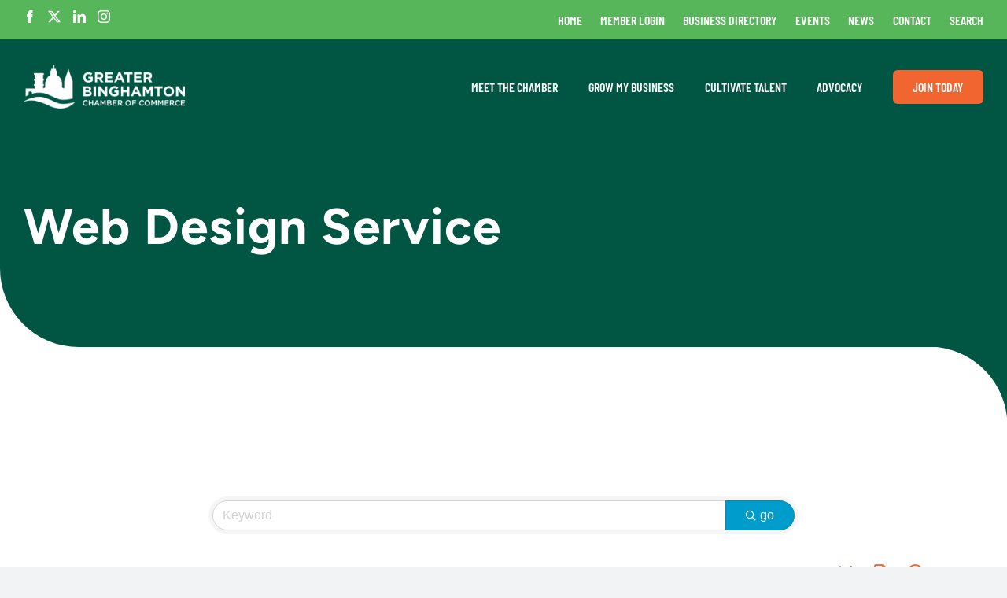

--- FILE ---
content_type: text/html; charset=utf-8
request_url: https://business.greaterbinghamtonchamber.com/list/category/web-design-service-444?o=alpha
body_size: 85495
content:

<!DOCTYPE html>
<html class="avada-html-layout-wide avada-html-header-position-top avada-is-100-percent-template" lang="en-US" prefix="og: http://ogp.me/ns# fb: http://ogp.me/ns/fb#">
<head>
<!-- start injected HTML (CCID=2872) -->
<!-- page template: https://greaterbinghamtonchamber.com/micronet-template/ -->
<base href="https://greaterbinghamtonchamber.com/" />
<meta name="keywords" content="Greater Binghamton Chamber of Commerce,Binghamton,directory,business search,member search" />
<link href="https://business.greaterbinghamtonchamber.com/integration/customerdefinedcss?_=t5XHKg2" rel="stylesheet" type="text/css" />
<link rel="alternate stylesheet" type="application/rss+xml" title="Web Design Service Category | Greater Binghamton Chamber of Commerce RSS Feed" href="https://business.greaterbinghamtonchamber.com/list/rss/web-design-service-444" />
<!-- end injected HTML -->

	<meta http-equiv="X-UA-Compatible" content="IE=edge" />
	<meta http-equiv="Content-Type" content="text/html; charset=utf-8"/>
	<meta name="viewport" content="width=device-width, initial-scale=1" />
	
<meta name="dlm-version" content="5.1.6">
	<!-- This site is optimized with the Yoast SEO plugin v26.7 - https://yoast.com/wordpress/plugins/seo/ -->
	<title>Web Design Service Category | Greater Binghamton Chamber of Commerce</title>
	<link rel="canonical" href="https://business.greaterbinghamtonchamber.com/list" />
	
	
	
	
	
	<meta property="article:publisher" content="https://www.facebook.com/BinghamtonChamber" />
	<meta property="article:modified_time" content="2025-02-19T01:53:31+00:00" />
	
	
	
	
	<meta name="twitter:card" content="summary_large_image" />
	<meta name="twitter:site" content="@BingChamber" />
	<meta name="twitter:label1" content="Est. reading time" />
	<meta name="twitter:data1" content="1 minute" />
	<script type="application/ld+json" class="yoast-schema-graph">{"@context":"https://schema.org","@graph":[{"@type":"WebPage","@id":"https://greaterbinghamtonchamber.com/micronet-template/","url":"https://greaterbinghamtonchamber.com/micronet-template/","name":"MicroNet Template | Greater Binghamton Chamber of Commerce","isPartOf":{"@id":"https://greaterbinghamtonchamber.com/#website"},"datePublished":"2024-01-03T18:47:55+00:00","dateModified":"2025-02-19T01:53:31+00:00","breadcrumb":{"@id":"https://greaterbinghamtonchamber.com/micronet-template/#breadcrumb"},"inLanguage":"en-US","potentialAction":[{"@type":"ReadAction","target":["https://greaterbinghamtonchamber.com/micronet-template/"]}]},{"@type":"BreadcrumbList","@id":"https://greaterbinghamtonchamber.com/micronet-template/#breadcrumb","itemListElement":[{"@type":"ListItem","position":1,"name":"Home","item":"https://greaterbinghamtonchamber.com/"},{"@type":"ListItem","position":2,"name":"MicroNet Template"}]},{"@type":"WebSite","@id":"https://greaterbinghamtonchamber.com/#website","url":"https://greaterbinghamtonchamber.com/","name":"Greater Binghamton Chamber of Commerce","description":"Empowering all businesses with the opportunity to succeed.","publisher":{"@id":"https://greaterbinghamtonchamber.com/#organization"},"potentialAction":[{"@type":"SearchAction","target":{"@type":"EntryPoint","urlTemplate":"https://greaterbinghamtonchamber.com/?s={search_term_string}"},"query-input":{"@type":"PropertyValueSpecification","valueRequired":true,"valueName":"search_term_string"}}],"inLanguage":"en-US"},{"@type":"Organization","@id":"https://greaterbinghamtonchamber.com/#organization","name":"Greater Binghamton Chamber of Commerce","url":"https://greaterbinghamtonchamber.com/","logo":{"@type":"ImageObject","inLanguage":"en-US","@id":"https://greaterbinghamtonchamber.com/#/schema/logo/image/","url":"https://greaterbinghamtonchamber.com/wp-content/uploads/2024/01/Chamber_Featured-1.jpg","contentUrl":"https://greaterbinghamtonchamber.com/wp-content/uploads/2024/01/Chamber_Featured-1.jpg","width":1200,"height":630,"caption":"Greater Binghamton Chamber of Commerce"},"image":{"@id":"https://greaterbinghamtonchamber.com/#/schema/logo/image/"},"sameAs":["https://www.facebook.com/BinghamtonChamber","https://x.com/BingChamber","https://www.linkedin.com/company/greater-binghamton-chamber-of-commerce","https://www.instagram.com/greater_binghamton_chamber/"]}]}</script>
	<!-- / Yoast SEO plugin. -->


<link rel="alternate" type="application/rss+xml" title="Greater Binghamton Chamber of Commerce &raquo; Feed" href="https://greaterbinghamtonchamber.com/feed/" />
		
		
		
				

					<meta name="description" content="Greater Binghamton Chamber of Commerce | Web Design Service" />
				
		
		
		
		
				
				
													<meta property="article:modified_time" content="2025-02-19T01:53:31-05:00"/>
											
		
		
		
				<style id='wp-img-auto-sizes-contain-inline-css' type='text/css'>
img:is([sizes=auto i],[sizes^="auto," i]){contain-intrinsic-size:3000px 1500px}
/*# sourceURL=wp-img-auto-sizes-contain-inline-css */
</style>
<style id='wp-emoji-styles-inline-css' type='text/css'>

	img.wp-smiley, img.emoji {
		display: inline !important;
		border: none !important;
		box-shadow: none !important;
		height: 1em !important;
		width: 1em !important;
		margin: 0 0.07em !important;
		vertical-align: -0.1em !important;
		background: none !important;
		padding: 0 !important;
	}
/*# sourceURL=wp-emoji-styles-inline-css */
</style>
<link rel='stylesheet' id='wp-components-css' href='https://greaterbinghamtonchamber.com/wp-includes/css/dist/components/style.min.css?ver=6.9' type='text/css' media='all' />
<link rel='stylesheet' id='wp-preferences-css' href='https://greaterbinghamtonchamber.com/wp-includes/css/dist/preferences/style.min.css?ver=6.9' type='text/css' media='all' />
<link rel='stylesheet' id='wp-block-editor-css' href='https://greaterbinghamtonchamber.com/wp-includes/css/dist/block-editor/style.min.css?ver=6.9' type='text/css' media='all' />
<link rel='stylesheet' id='popup-maker-block-library-style-css' href='https://greaterbinghamtonchamber.com/wp-content/plugins/popup-maker/dist/packages/block-library-style.css?ver=dbea705cfafe089d65f1' type='text/css' media='all' />
<link rel='stylesheet' id='contact-form-7-css' href='https://greaterbinghamtonchamber.com/wp-content/plugins/contact-form-7/includes/css/styles.css?ver=6.1.4' type='text/css' media='all' />
<link rel='stylesheet' id='loftloader-lite-animation-css' href='https://greaterbinghamtonchamber.com/wp-content/plugins/loftloader/assets/css/loftloader.min.css?ver=2025121501' type='text/css' media='all' />
<link rel='stylesheet' id='popup-maker-site-css' href='//greaterbinghamtonchamber.com/wp-content/uploads/pum/pum-site-styles.css?generated=1755566918&#038;ver=1.21.5' type='text/css' media='all' />
<link rel='stylesheet' id='child-style-css' href='https://greaterbinghamtonchamber.com/wp-content/themes/Avada-Child-Theme/style.css?ver=6.9' type='text/css' media='all' />
<link rel='stylesheet' id='fusion-dynamic-css-css' href='https://greaterbinghamtonchamber.com/wp-content/uploads/fusion-styles/6569d2c5367b536f745b0f1949d9b5ea.min.css?ver=3.14.2' type='text/css' media='all' />
<script type="text/javascript" src="https://greaterbinghamtonchamber.com/wp-includes/js/jquery/jquery.min.js?ver=3.7.1" id="jquery-core-js"></script>
<script type="text/javascript" src="https://greaterbinghamtonchamber.com/wp-includes/js/jquery/jquery-migrate.min.js?ver=3.4.1" id="jquery-migrate-js"></script>
<link rel="alternate" title="JSON" type="application/json" href="https://greaterbinghamtonchamber.com/wp-json/wp/v2/pages/84275" /><link rel="EditURI" type="application/rsd+xml" title="RSD" href="https://greaterbinghamtonchamber.com/xmlrpc.php?rsd" />
<meta name="generator" content="WordPress 6.9" />
<link rel='shortlink' href='https://greaterbinghamtonchamber.com/?p=84275' />
<link rel="preload" href="https://greaterbinghamtonchamber.com/wp-content/themes/Avada/includes/lib/assets/fonts/icomoon/awb-icons.woff" as="font" type="font/woff" crossorigin><link rel="preload" href="//greaterbinghamtonchamber.com/wp-content/themes/Avada/includes/lib/assets/fonts/fontawesome/webfonts/fa-brands-400.woff2" as="font" type="font/woff2" crossorigin><link rel="preload" href="//greaterbinghamtonchamber.com/wp-content/themes/Avada/includes/lib/assets/fonts/fontawesome/webfonts/fa-regular-400.woff2" as="font" type="font/woff2" crossorigin><link rel="preload" href="//greaterbinghamtonchamber.com/wp-content/themes/Avada/includes/lib/assets/fonts/fontawesome/webfonts/fa-solid-900.woff2" as="font" type="font/woff2" crossorigin><style type="text/css" id="css-fb-visibility">@media screen and (max-width: 640px){.fusion-no-small-visibility{display:none !important;}body .sm-text-align-center{text-align:center !important;}body .sm-text-align-left{text-align:left !important;}body .sm-text-align-right{text-align:right !important;}body .sm-text-align-justify{text-align:justify !important;}body .sm-flex-align-center{justify-content:center !important;}body .sm-flex-align-flex-start{justify-content:flex-start !important;}body .sm-flex-align-flex-end{justify-content:flex-end !important;}body .sm-mx-auto{margin-left:auto !important;margin-right:auto !important;}body .sm-ml-auto{margin-left:auto !important;}body .sm-mr-auto{margin-right:auto !important;}body .fusion-absolute-position-small{position:absolute;width:100%;}.awb-sticky.awb-sticky-small{ position: sticky; top: var(--awb-sticky-offset,0); }}@media screen and (min-width: 641px) and (max-width: 1024px){.fusion-no-medium-visibility{display:none !important;}body .md-text-align-center{text-align:center !important;}body .md-text-align-left{text-align:left !important;}body .md-text-align-right{text-align:right !important;}body .md-text-align-justify{text-align:justify !important;}body .md-flex-align-center{justify-content:center !important;}body .md-flex-align-flex-start{justify-content:flex-start !important;}body .md-flex-align-flex-end{justify-content:flex-end !important;}body .md-mx-auto{margin-left:auto !important;margin-right:auto !important;}body .md-ml-auto{margin-left:auto !important;}body .md-mr-auto{margin-right:auto !important;}body .fusion-absolute-position-medium{position:absolute;width:100%;}.awb-sticky.awb-sticky-medium{ position: sticky; top: var(--awb-sticky-offset,0); }}@media screen and (min-width: 1025px){.fusion-no-large-visibility{display:none !important;}body .lg-text-align-center{text-align:center !important;}body .lg-text-align-left{text-align:left !important;}body .lg-text-align-right{text-align:right !important;}body .lg-text-align-justify{text-align:justify !important;}body .lg-flex-align-center{justify-content:center !important;}body .lg-flex-align-flex-start{justify-content:flex-start !important;}body .lg-flex-align-flex-end{justify-content:flex-end !important;}body .lg-mx-auto{margin-left:auto !important;margin-right:auto !important;}body .lg-ml-auto{margin-left:auto !important;}body .lg-mr-auto{margin-right:auto !important;}body .fusion-absolute-position-large{position:absolute;width:100%;}.awb-sticky.awb-sticky-large{ position: sticky; top: var(--awb-sticky-offset,0); }}</style><link rel="icon" href="https://greaterbinghamtonchamber.com/wp-content/uploads/2016/12/chamber-favicon.png" sizes="32x32" />
<link rel="icon" href="https://greaterbinghamtonchamber.com/wp-content/uploads/2016/12/chamber-favicon.png" sizes="192x192" />
<link rel="apple-touch-icon" href="https://greaterbinghamtonchamber.com/wp-content/uploads/2016/12/chamber-favicon.png" />
<meta name="msapplication-TileImage" content="https://greaterbinghamtonchamber.com/wp-content/uploads/2016/12/chamber-favicon.png" />
<style id="loftloader-lite-custom-bg-color">#loftloader-wrapper .loader-section {
	background: #ffffff;
}
</style><style id="loftloader-lite-custom-bg-opacity">#loftloader-wrapper .loader-section {
	opacity: 1;
}
</style><style id="loftloader-lite-custom-loader">#loftloader-wrapper.pl-imgloading #loader {
	width: 304px;
}
#loftloader-wrapper.pl-imgloading #loader span {
	background-size: cover;
	background-image: url(https://greaterbinghamtonchamber.com/wp-content/uploads/2022/12/Chamber-Logo_retina.png);
}
</style>		<script type="text/javascript">
			var doc = document.documentElement;
			doc.setAttribute( 'data-useragent', navigator.userAgent );
		</script>
		<!-- Google tag (gtag.js) -->
<script async src="https://www.googletagmanager.com/gtag/js?id=G-0WREE7ZXEG"></script>
<script>
  window.dataLayer = window.dataLayer || [];
  function gtag(){dataLayer.push(arguments);}
  gtag('js', new Date());

  gtag('config', 'G-0WREE7ZXEG');
</script>
	    <!-- jQuery first, then Popper.js, then Bootstrap JS -->
    <script src="https://code.jquery.com/jquery-3.7.1.min.js" crossorigin="anonymous"></script>
    <script type="text/javascript" src="https://code.jquery.com/ui/1.13.2/jquery-ui.min.js"></script>
<script src="https://business.greaterbinghamtonchamber.com/Content/bundles/SEO4?v=jX-Yo1jNxYBrX6Ffq1gbxQahkKjKjLSiGjCSMnG9UuU1"></script>
    <script type="text/javascript" src="https://ajax.aspnetcdn.com/ajax/globalize/0.1.1/globalize.min.js"></script>
    <script type="text/javascript" src="https://ajax.aspnetcdn.com/ajax/globalize/0.1.1/cultures/globalize.culture.en-US.js"></script>
    <!-- Required meta tags -->
    <meta charset="utf-8">
    <meta name="viewport" content="width=device-width, initial-scale=1, shrink-to-fit=no">
    <link rel="stylesheet" href="https://code.jquery.com/ui/1.13.2/themes/base/jquery-ui.css" type="text/css" media="all" />
    <script type="text/javascript">
        var MNI = MNI || {};
        MNI.CurrentCulture = 'en-US';
        MNI.CultureDateFormat = 'M/d/yyyy';
        MNI.BaseUrl = 'https://business.greaterbinghamtonchamber.com';
        MNI.jQuery = jQuery.noConflict(true);
        MNI.Page = {
            Domain: 'business.greaterbinghamtonchamber.com',
            Context: 211,
            Category: 444,
            Member: null,
            MemberPagePopup: true
        };
        MNI.LayoutPromise = new Promise(function (resolve) {
            MNI.LayoutResolution = resolve;
        });
        MNI.MemberFilterUrl = 'list';
    </script>


    <script src="https://www.google.com/recaptcha/enterprise.js?render=6LfI_T8rAAAAAMkWHrLP_GfSf3tLy9tKa839wcWa" async defer></script>
    <script>

        const SITE_KEY = '6LfI_T8rAAAAAMkWHrLP_GfSf3tLy9tKa839wcWa';

        // Repeatedly check if grecaptcha has been loaded, and call the callback once it's available
        function waitForGrecaptcha(callback, retries = 10, interval = 1000) {
            if (typeof grecaptcha !== 'undefined' && grecaptcha.enterprise.execute) {
                callback();
            } else if (retries > 0) { 
                setTimeout(() => {
                    waitForGrecaptcha(callback, retries - 1, interval);
                }, interval);
            } else {
                console.error("grecaptcha is not available after multiple attempts");
            }
        }

        // Generates a reCAPTCHA v3 token using grecaptcha.enterprise and injects it into the given form.
        // If the token input doesn't exist, it creates one. Then it executes the callback with the token.
        function setReCaptchaToken(formElement, callback, action = 'submit') {
            grecaptcha.enterprise.ready(function () {
                grecaptcha.enterprise.execute(SITE_KEY, { action: action }).then(function (token) {

                    MNI.jQuery(function ($) {
                        let input = $(formElement).find("input[name='g-recaptcha-v3']");

                        if (input.length === 0) {
                            input = $('<input>', {
                                type: 'hidden',
                                name: 'g-recaptcha-v3',
                                value: token
                            });
                            $(formElement).append(input);
                        }
                        else
                            $(input).val(token);

                        if (typeof callback === 'function') callback(token);
                    })

                });
            });
        }

    </script>




<script src="https://business.greaterbinghamtonchamber.com/Content/bundles/MNI?v=34V3-w6z5bLW9Yl7pjO3C5tja0TdKeHFrpRQ0eCPbz81"></script>

    <script type="text/javascript" src="https://maps.googleapis.com/maps/api/js?v=3&key=AIzaSyAACLyaFddZFsbbsMCsSY4lq7g6N4ycArE"></script>
    <!-- Bootstrap CSS -->
    <link type="text/css" href="https://business.greaterbinghamtonchamber.com/Content/SEO4/css/bootstrap/bootstrap-ns.min.css" rel="stylesheet" />
<link href="https://business.greaterbinghamtonchamber.com/Content/SEO4/css/fontawesome/css/fa.bundle?v=ruPA372u21djZ69Q5Ysnch4rq1PR55j8o6h6btgP60M1" rel="stylesheet"/>
<link href="https://business.greaterbinghamtonchamber.com/Content/SEO4/css/v4-module.bundle?v=teKUclOSNwyO4iQ2s3q00X0U2jxs0Mkz0T6S0f4p_241" rel="stylesheet"/>
<meta name="referrer" content="origin" /></head>

<body class="wp-singular page-template page-template-100-width page-template-100-width-php page page-id-84275 wp-theme-Avada wp-child-theme-Avada-Child-Theme fusion-image-hovers fusion-pagination-sizing fusion-button_type-flat fusion-button_span-no fusion-button_gradient-linear avada-image-rollover-circle-yes avada-image-rollover-yes avada-image-rollover-direction-left loftloader-lite-enabled fusion-body ltr fusion-sticky-header no-tablet-sticky-header no-mobile-sticky-header no-mobile-slidingbar no-mobile-totop avada-has-rev-slider-styles fusion-disable-outline fusion-sub-menu-fade mobile-logo-pos-left layout-wide-mode avada-has-boxed-modal-shadow- layout-scroll-offset-full avada-has-zero-margin-offset-top fusion-top-header menu-text-align-center mobile-menu-design-classic fusion-show-pagination-text fusion-header-layout-v3 avada-responsive avada-footer-fx-none avada-menu-highlight-style-textcolor fusion-search-form-clean fusion-main-menu-search-overlay fusion-avatar-circle avada-dropdown-styles avada-blog-layout-large avada-blog-archive-layout-large avada-header-shadow-no avada-menu-icon-position-left avada-has-megamenu-shadow avada-has-mobile-menu-search avada-has-breadcrumb-mobile-hidden avada-has-titlebar-hide avada-header-border-color-full-transparent avada-has-pagination-width_height avada-flyout-menu-direction-fade avada-ec-views-v1 awb-link-decoration" data-awb-post-id="84275"><div id="loftloader-wrapper" class="pl-imgloading" data-show-close-time="15000" data-max-load-time="0"><div class="loader-section section-fade"></div><div class="loader-inner"><div id="loader"><div class="imgloading-container"><span style="background-image: url(https://greaterbinghamtonchamber.com/wp-content/uploads/2022/12/Chamber-Logo_retina.png);"></span></div><img width="304" height="82" data-no-lazy="1" class="skip-lazy" alt="loader image" src="https://greaterbinghamtonchamber.com/wp-content/uploads/2022/12/Chamber-Logo_retina.png"></div></div><div class="loader-close-button" style="display: none;"><span class="screen-reader-text">Close</span></div></div>
		<a class="skip-link screen-reader-text" href="#content">Skip to content</a>

	<div id="boxed-wrapper">
		
		<div id="wrapper" class="fusion-wrapper">
			<div id="home" style="position:relative;top:-1px;"></div>
												<div class="fusion-tb-header"><div class="fusion-fullwidth fullwidth-box fusion-builder-row-1 fusion-flex-container has-pattern-background has-mask-background hundred-percent-fullwidth non-hundred-percent-height-scrolling fusion-custom-z-index" style="--awb-border-sizes-top:0px;--awb-border-sizes-bottom:0px;--awb-border-sizes-left:0px;--awb-border-sizes-right:0px;--awb-border-color:rgba(226,212,208,0);--awb-border-radius-top-left:0px;--awb-border-radius-top-right:0px;--awb-border-radius-bottom-right:0px;--awb-border-radius-bottom-left:0px;--awb-z-index:3001;--awb-margin-top:0px;--awb-margin-bottom:0px;--awb-background-color:var(--awb-color4);--awb-flex-wrap:wrap;" id="secondary-header" ><div class="fusion-builder-row fusion-row fusion-flex-align-items-stretch fusion-flex-content-wrap" style="width:104% !important;max-width:104% !important;margin-left: calc(-4% / 2 );margin-right: calc(-4% / 2 );"><div class="fusion-layout-column fusion_builder_column fusion-builder-column-0 fusion_builder_column_1_2 1_2 fusion-flex-column" style="--awb-bg-size:cover;--awb-width-large:50%;--awb-margin-top-large:0px;--awb-spacing-right-large:3.84%;--awb-margin-bottom-large:0px;--awb-spacing-left-large:3.84%;--awb-width-medium:50%;--awb-order-medium:0;--awb-spacing-right-medium:3.84%;--awb-spacing-left-medium:3.84%;--awb-width-small:50%;--awb-order-small:0;--awb-spacing-right-small:3.84%;--awb-spacing-left-small:3.84%;"><div class="fusion-column-wrapper fusion-column-has-shadow fusion-flex-justify-content-center fusion-content-layout-column"><div class="fusion-widget fusion-widget-element fusion-widget-area fusion-content-widget-area wpWidget-1 fusion_widget_social_links" style="--awb-margin-top:4px 0px 0px 0px;--awb-margin-right:4px 0px 0px 0px;--awb-margin-bottom:4px 0px 0px 0px;--awb-margin-left:4px 0px 0px 0px;--awb-fusion-border-size:0px;--awb-fusion-border-style:solid;"><div class="widget social_links">
		<div class="fusion-social-networks">

			<div class="fusion-social-networks-wrapper">
																												
						
																																			<a class="fusion-social-network-icon fusion-tooltip fusion-facebook awb-icon-facebook" href="https://www.facebook.com/BinghamtonChamber"  data-placement="bottom" data-title="Facebook" data-toggle="tooltip" data-original-title=""  title="Facebook" aria-label="Facebook" rel="noopener noreferrer" target="_blank" style="font-size:16px;color:#ffffff;"></a>
											
										
																				
						
																																			<a class="fusion-social-network-icon fusion-tooltip fusion-twitter awb-icon-twitter" href="http://www.twitter.com/BingChamber"  data-placement="bottom" data-title="Twitter" data-toggle="tooltip" data-original-title=""  title="Twitter" aria-label="Twitter" rel="noopener noreferrer" target="_blank" style="font-size:16px;color:#ffffff;"></a>
											
										
																				
						
																																			<a class="fusion-social-network-icon fusion-tooltip fusion-linkedin awb-icon-linkedin" href="https://www.linkedin.com/company/greater-binghamton-chamber-of-commerce"  data-placement="bottom" data-title="LinkedIn" data-toggle="tooltip" data-original-title=""  title="LinkedIn" aria-label="LinkedIn" rel="noopener noreferrer" target="_blank" style="font-size:16px;color:#ffffff;"></a>
											
										
																				
						
																																			<a class="fusion-social-network-icon fusion-tooltip fusion-instagram awb-icon-instagram" href="https://www.instagram.com/greater_binghamton_chamber/"  data-placement="bottom" data-title="Instagram" data-toggle="tooltip" data-original-title=""  title="Instagram" aria-label="Instagram" rel="noopener noreferrer" target="_blank" style="font-size:16px;color:#ffffff;"></a>
											
										
				
			</div>
		</div>

		</div></div></div></div><div class="fusion-layout-column fusion_builder_column fusion-builder-column-1 fusion_builder_column_1_2 1_2 fusion-flex-column" style="--awb-bg-size:cover;--awb-width-large:50%;--awb-margin-top-large:0px;--awb-spacing-right-large:3.84%;--awb-margin-bottom-large:0px;--awb-spacing-left-large:3.84%;--awb-width-medium:50%;--awb-order-medium:0;--awb-spacing-right-medium:3.84%;--awb-spacing-left-medium:3.84%;--awb-width-small:50%;--awb-order-small:0;--awb-spacing-right-small:3.84%;--awb-spacing-left-small:3.84%;"><div class="fusion-column-wrapper fusion-column-has-shadow fusion-flex-justify-content-center fusion-content-layout-column"><nav class="awb-menu awb-menu_row awb-menu_em-hover mobile-mode-collapse-to-button awb-menu_icons-left awb-menu_dc-yes mobile-trigger-fullwidth-off awb-menu_mobile-toggle awb-menu_indent-left mobile-size-full-absolute loading mega-menu-loading awb-menu_desktop awb-menu_dropdown awb-menu_expand-right awb-menu_transition-fade" style="--awb-font-size:18px;--awb-line-height:var(--awb-typography2-line-height);--awb-text-transform:uppercase;--awb-min-height:50px;--awb-gap:4%;--awb-justify-content:flex-end;--awb-color:var(--awb-color1);--awb-letter-spacing:var(--awb-typography2-letter-spacing);--awb-active-color:hsla(var(--awb-color1-h),var(--awb-color1-s),var(--awb-color1-l),calc(var(--awb-color1-a) + 0.8%));--awb-main-justify-content:flex-start;--awb-mobile-nav-button-align-hor:flex-end;--awb-mobile-trigger-font-size:22px;--awb-trigger-padding-top:20px;--awb-trigger-padding-bottom:20px;--awb-mobile-trigger-color:var(--awb-color1);--awb-mobile-trigger-background-color:var(--awb-color4);--awb-mobile-font-size:18px;--awb-mobile-justify:flex-start;--awb-mobile-caret-left:auto;--awb-mobile-caret-right:0;--awb-fusion-font-family-typography:var(--awb-typography2-font-family);--awb-fusion-font-weight-typography:var(--awb-typography2-font-weight);--awb-fusion-font-style-typography:var(--awb-typography2-font-style);--awb-fusion-font-family-submenu-typography:inherit;--awb-fusion-font-style-submenu-typography:normal;--awb-fusion-font-weight-submenu-typography:400;--awb-fusion-font-family-mobile-typography:inherit;--awb-fusion-font-style-mobile-typography:normal;--awb-fusion-font-weight-mobile-typography:400;" aria-label="Top" data-breakpoint="1024" data-count="0" data-transition-type="fade" data-transition-time="300" data-expand="right"><button type="button" class="awb-menu__m-toggle awb-menu__m-toggle_no-text" aria-expanded="false" aria-controls="menu-top"><span class="awb-menu__m-toggle-inner"><span class="collapsed-nav-text"><span class="screen-reader-text">Toggle Navigation</span></span><span class="awb-menu__m-collapse-icon awb-menu__m-collapse-icon_no-text"><span class="awb-menu__m-collapse-icon-open awb-menu__m-collapse-icon-open_no-text fa-bars fas"></span><span class="awb-menu__m-collapse-icon-close awb-menu__m-collapse-icon-close_no-text fa-times fas"></span></span></span></button><ul id="menu-top" class="fusion-menu awb-menu__main-ul awb-menu__main-ul_row"><li  id="menu-item-65433"  class="menu-item menu-item-type-post_type menu-item-object-page menu-item-home menu-item-65433 awb-menu__li awb-menu__main-li awb-menu__main-li_regular"  data-item-id="65433"><span class="awb-menu__main-background-default awb-menu__main-background-default_fade"></span><span class="awb-menu__main-background-active awb-menu__main-background-active_fade"></span><a  href="https://greaterbinghamtonchamber.com/" class="awb-menu__main-a awb-menu__main-a_regular"><span class="menu-text">Home</span></a></li><li  id="menu-item-11143"  class="menu-item menu-item-type-custom menu-item-object-custom menu-item-11143 awb-menu__li awb-menu__main-li awb-menu__main-li_regular"  data-item-id="11143"><span class="awb-menu__main-background-default awb-menu__main-background-default_fade"></span><span class="awb-menu__main-background-active awb-menu__main-background-active_fade"></span><a  href="https://business.greaterbinghamtonchamber.com/login/" class="awb-menu__main-a awb-menu__main-a_regular"><span class="menu-text">Member Login</span></a></li><li  id="menu-item-11144"  class="menu-item menu-item-type-custom menu-item-object-custom menu-item-11144 awb-menu__li awb-menu__main-li awb-menu__main-li_regular"  data-item-id="11144"><span class="awb-menu__main-background-default awb-menu__main-background-default_fade"></span><span class="awb-menu__main-background-active awb-menu__main-background-active_fade"></span><a  href="https://business.greaterbinghamtonchamber.com/list/" class="awb-menu__main-a awb-menu__main-a_regular"><span class="menu-text">Business Directory</span></a></li><li  id="menu-item-11145"  class="menu-item menu-item-type-custom menu-item-object-custom menu-item-11145 awb-menu__li awb-menu__main-li awb-menu__main-li_regular"  data-item-id="11145"><span class="awb-menu__main-background-default awb-menu__main-background-default_fade"></span><span class="awb-menu__main-background-active awb-menu__main-background-active_fade"></span><a  href="https://business.greaterbinghamtonchamber.com/events" class="awb-menu__main-a awb-menu__main-a_regular"><span class="menu-text">Events</span></a></li><li  id="menu-item-70912"  class="menu-item menu-item-type-post_type menu-item-object-page menu-item-70912 awb-menu__li awb-menu__main-li awb-menu__main-li_regular"  data-item-id="70912"><span class="awb-menu__main-background-default awb-menu__main-background-default_fade"></span><span class="awb-menu__main-background-active awb-menu__main-background-active_fade"></span><a  href="https://greaterbinghamtonchamber.com/news/" class="awb-menu__main-a awb-menu__main-a_regular"><span class="menu-text">News</span></a></li><li  id="menu-item-65434"  class="menu-item menu-item-type-post_type menu-item-object-page menu-item-65434 awb-menu__li awb-menu__main-li awb-menu__main-li_regular"  data-item-id="65434"><span class="awb-menu__main-background-default awb-menu__main-background-default_fade"></span><span class="awb-menu__main-background-active awb-menu__main-background-active_fade"></span><a  href="https://greaterbinghamtonchamber.com/contact/" class="awb-menu__main-a awb-menu__main-a_regular"><span class="menu-text">Contact</span></a></li><li  id="menu-item-65435"  class="menu-item menu-item-type-custom menu-item-object-custom menu-item-has-children custom-menu-search awb-menu__li_search-dropdown menu-item-65435 awb-menu__li awb-menu__main-li awb-menu__main-li_regular"  data-item-id="65435"><span class="awb-menu__main-background-default awb-menu__main-background-default_fade"></span><span class="awb-menu__main-background-active awb-menu__main-background-active_fade"></span><a class="awb-menu__main-a awb-menu__main-a_regular fusion-main-menu-icon" href="#" aria-label="Search" data-title="Search" title="Search"><span class="menu-title">Search</span></a><button type="button" aria-label="Expand Search" aria-expanded="false" class="awb-menu__open-nav-submenu_mobile awb-menu__open-nav-submenu_main"></button><ul class="awb-menu__sub-ul awb-menu__sub-ul_main fusion-menu-searchform-dropdown"><li class="awb-menu__sub-li">		<form role="search" class="searchform fusion-search-form  fusion-search-form-clean" method="get" action="https://greaterbinghamtonchamber.com/">
			<div class="fusion-search-form-content">

				
				<div class="fusion-search-field search-field">
					<label><span class="screen-reader-text">Search for:</span>
													<input type="search" value="" name="s" class="s" placeholder="Search..." required aria-required="true" aria-label="Search..."/>
											</label>
				</div>
				<div class="fusion-search-button search-button">
					<input type="submit" class="fusion-search-submit searchsubmit" aria-label="Search" value="&#xf002;" />
									</div>

				
			</div>


			
		</form>
		</li></ul></li></ul></nav></div></div></div></div>

<header class="fusion-fullwidth fullwidth-box fusion-builder-row-2 fusion-flex-container has-pattern-background has-mask-background hundred-percent-fullwidth non-hundred-percent-height-scrolling fusion-sticky-container fusion-custom-z-index" style="--awb-border-sizes-top:0px;--awb-border-sizes-bottom:0px;--awb-border-sizes-left:0px;--awb-border-sizes-right:0px;--awb-border-radius-top-left:0px;--awb-border-radius-top-right:0px;--awb-border-radius-bottom-right:0px;--awb-border-radius-bottom-left:0px;--awb-z-index:3000;--awb-padding-top-small:20px;--awb-padding-bottom-small:20px;--awb-margin-top:0px;--awb-margin-bottom:0px;--awb-background-color:var(--awb-color5);--awb-sticky-background-color:var(--awb-color1) !important;--awb-flex-wrap:wrap;" id="main-menu" data-transition-offset="0" data-sticky-offset="0" data-scroll-offset="500" data-sticky-small-visibility="1" data-sticky-medium-visibility="1" data-sticky-large-visibility="1" ><div class="fusion-builder-row fusion-row fusion-flex-align-items-stretch fusion-flex-content-wrap" style="width:104% !important;max-width:104% !important;margin-left: calc(-4% / 2 );margin-right: calc(-4% / 2 );"><div class="fusion-layout-column fusion_builder_column fusion-builder-column-2 fusion_builder_column_1_5 1_5 fusion-flex-column" style="--awb-bg-size:cover;--awb-width-large:20%;--awb-margin-top-large:0px;--awb-spacing-right-large:9.6%;--awb-margin-bottom-large:0px;--awb-spacing-left-large:9.6%;--awb-width-medium:20%;--awb-order-medium:0;--awb-spacing-right-medium:9.6%;--awb-spacing-left-medium:9.6%;--awb-width-small:50%;--awb-order-small:0;--awb-spacing-right-small:3.84%;--awb-spacing-left-small:3.84%;"><div class="fusion-column-wrapper fusion-column-has-shadow fusion-flex-justify-content-center fusion-content-layout-column"><div class="fusion-image-element " style="--awb-margin-top:15px;--awb-margin-bottom:15px;--awb-max-width:250px;--awb-caption-title-font-family:var(--h2_typography-font-family);--awb-caption-title-font-weight:var(--h2_typography-font-weight);--awb-caption-title-font-style:var(--h2_typography-font-style);--awb-caption-title-size:var(--h2_typography-font-size);--awb-caption-title-transform:var(--h2_typography-text-transform);--awb-caption-title-line-height:var(--h2_typography-line-height);--awb-caption-title-letter-spacing:var(--h2_typography-letter-spacing);--awb-filter:opacity(100%);--awb-filter-transition:filter 0.3s ease;--awb-filter-hover:opacity(80%);"><span class=" has-fusion-standard-logo fusion-imageframe imageframe-none imageframe-1 hover-type-none"><a class="fusion-no-lightbox" href="https://greaterbinghamtonchamber.com/" target="_self"><img decoding="async" src="https://greaterbinghamtonchamber.com/wp-content/uploads/2022/12/Chamber-Logo.png" srcset="https://greaterbinghamtonchamber.com/wp-content/uploads/2022/12/Chamber-Logo.png 1x, https://greaterbinghamtonchamber.com/wp-content/uploads/2022/12/Chamber-Logo_retina.png 2x" style="max-height:68px;height:auto;" retina_url="https://greaterbinghamtonchamber.com/wp-content/uploads/2022/12/Chamber-Logo_retina.png" width="250" height="68" class="img-responsive fusion-standard-logo" alt="Greater Binghamton Chamber of Commerce Logo" /></a></span></div></div></div>
<div class="fusion-layout-column fusion_builder_column fusion-builder-column-3 fusion_builder_column_4_5 4_5 fusion-flex-column" style="--awb-bg-size:cover;--awb-width-large:80%;--awb-margin-top-large:0px;--awb-spacing-right-large:2.4%;--awb-margin-bottom-large:0px;--awb-spacing-left-large:2.4%;--awb-width-medium:80%;--awb-order-medium:0;--awb-spacing-right-medium:2.4%;--awb-spacing-left-medium:2.4%;--awb-width-small:50%;--awb-order-small:0;--awb-spacing-right-small:3.84%;--awb-spacing-left-small:3.84%;"><div class="fusion-column-wrapper fusion-column-has-shadow fusion-flex-justify-content-center fusion-content-layout-column"><nav class="awb-menu awb-menu_row awb-menu_em-hover mobile-mode-collapse-to-button awb-menu_icons-left awb-menu_dc-no mobile-trigger-fullwidth-off awb-menu_mobile-toggle awb-menu_indent-left mobile-size-full-absolute loading mega-menu-loading awb-menu_desktop awb-menu_dropdown awb-menu_expand-right awb-menu_transition-slide_up" style="--awb-font-size:20px;--awb-line-height:var(--awb-typography2-line-height);--awb-text-transform:uppercase;--awb-min-height:120px;--awb-gap:4%;--awb-justify-content:flex-end;--awb-color:var(--awb-color8);--awb-letter-spacing:0px;--awb-active-color:var(--awb-color8);--awb-submenu-color:var(--awb-color8);--awb-submenu-bg:var(--awb-color1);--awb-submenu-sep-color:var(--awb-color3);--awb-submenu-active-bg:var(--awb-color4);--awb-submenu-active-color:var(--awb-color1);--awb-submenu-font-size:18px;--awb-submenu-text-transform:uppercase;--awb-submenu-max-width:300px;--awb-icons-color:var(--awb-color5);--awb-main-justify-content:flex-start;--awb-sub-justify-content:flex-start;--awb-mobile-nav-button-align-hor:flex-end;--awb-mobile-color:var(--awb-color8);--awb-mobile-active-color:var(--awb-color4);--awb-mobile-trigger-font-size:22px;--awb-trigger-padding-top:30px;--awb-trigger-padding-bottom:30px;--awb-mobile-trigger-color:var(--awb-color8);--awb-mobile-trigger-background-color:rgba(255,255,255,0);--awb-mobile-font-size:18px;--awb-justify-title:flex-start;--awb-mobile-justify:flex-start;--awb-mobile-caret-left:auto;--awb-mobile-caret-right:0;--awb-box-shadow:0px 4px 14px 0px rgba(67,69,73,0.2);;--awb-fusion-font-family-typography:var(--awb-typography2-font-family);--awb-fusion-font-weight-typography:var(--awb-typography2-font-weight);--awb-fusion-font-style-typography:var(--awb-typography2-font-style);--awb-fusion-font-family-submenu-typography:inherit;--awb-fusion-font-style-submenu-typography:normal;--awb-fusion-font-weight-submenu-typography:400;--awb-fusion-font-family-mobile-typography:inherit;--awb-fusion-font-style-mobile-typography:normal;--awb-fusion-font-weight-mobile-typography:400;" aria-label="Main Nav" data-breakpoint="1024" data-count="1" data-transition-type="fade" data-transition-time="300" data-expand="right"><button type="button" class="awb-menu__m-toggle awb-menu__m-toggle_no-text" aria-expanded="false" aria-controls="menu-main-nav"><span class="awb-menu__m-toggle-inner"><span class="collapsed-nav-text"><span class="screen-reader-text">Toggle Navigation</span></span><span class="awb-menu__m-collapse-icon awb-menu__m-collapse-icon_no-text"><span class="awb-menu__m-collapse-icon-open awb-menu__m-collapse-icon-open_no-text fa-bars fas"></span><span class="awb-menu__m-collapse-icon-close awb-menu__m-collapse-icon-close_no-text fa-times fas"></span></span></span></button><ul id="menu-main-nav" class="fusion-menu awb-menu__main-ul awb-menu__main-ul_row"><li  id="menu-item-65424"  class="menu-item menu-item-type-post_type menu-item-object-page menu-item-has-children menu-item-65424 awb-menu__li awb-menu__main-li awb-menu__main-li_regular"  data-item-id="65424"><span class="awb-menu__main-background-default awb-menu__main-background-default_fade"></span><span class="awb-menu__main-background-active awb-menu__main-background-active_fade"></span><a  href="https://greaterbinghamtonchamber.com/meet-the-chamber/" class="awb-menu__main-a awb-menu__main-a_regular"><span class="menu-text">Meet the Chamber</span><span class="awb-menu__open-nav-submenu-hover"></span></a><button type="button" aria-label="Open submenu of Meet the Chamber" aria-expanded="false" class="awb-menu__open-nav-submenu_mobile awb-menu__open-nav-submenu_main"></button><ul class="awb-menu__sub-ul awb-menu__sub-ul_main"><li  id="menu-item-84937"  class="menu-item menu-item-type-custom menu-item-object-custom menu-item-84937 awb-menu__li awb-menu__sub-li" ><a  href="/meet-the-chamber/#staff-and-board" class="awb-menu__sub-a"><span>Staff and Board</span></a></li><li  id="menu-item-2454"  class="menu-item menu-item-type-custom menu-item-object-custom menu-item-2454 awb-menu__li awb-menu__sub-li" ><a  target="_blank" rel="noopener noreferrer" href="https://greaterbinghamtonchamber.com/wp-content/uploads/2025/06/CHAMBER-ANNUAL-REPORT-2025.pdf" class="awb-menu__sub-a"><span>Annual Report</span></a></li><li  id="menu-item-70004"  class="menu-item menu-item-type-post_type menu-item-object-page menu-item-70004 awb-menu__li awb-menu__sub-li" ><a  href="https://greaterbinghamtonchamber.com/meet-the-chamber/committees/" class="awb-menu__sub-a"><span>Committees</span></a></li></ul></li><li  id="menu-item-65418"  class="menu-item menu-item-type-post_type menu-item-object-page menu-item-has-children menu-item-65418 awb-menu__li awb-menu__main-li awb-menu__main-li_regular"  data-item-id="65418"><span class="awb-menu__main-background-default awb-menu__main-background-default_fade"></span><span class="awb-menu__main-background-active awb-menu__main-background-active_fade"></span><a  href="https://greaterbinghamtonchamber.com/grow-my-business/" class="awb-menu__main-a awb-menu__main-a_regular"><span class="menu-text">Grow My Business</span><span class="awb-menu__open-nav-submenu-hover"></span></a><button type="button" aria-label="Open submenu of Grow My Business" aria-expanded="false" class="awb-menu__open-nav-submenu_mobile awb-menu__open-nav-submenu_main"></button><ul class="awb-menu__sub-ul awb-menu__sub-ul_main"><li  id="menu-item-65419"  class="menu-item menu-item-type-post_type menu-item-object-page menu-item-65419 awb-menu__li awb-menu__sub-li" ><a  href="https://greaterbinghamtonchamber.com/grow-my-business/advertising-promotion/" class="awb-menu__sub-a"><span>Advertising &#038; Promotion</span></a></li><li  id="menu-item-65412"  class="menu-item menu-item-type-post_type menu-item-object-page menu-item-65412 awb-menu__li awb-menu__sub-li" ><a  href="https://greaterbinghamtonchamber.com/grow-my-business/networking/" class="awb-menu__sub-a"><span>Networking</span></a></li><li  id="menu-item-65422"  class="menu-item menu-item-type-post_type menu-item-object-page menu-item-65422 awb-menu__li awb-menu__sub-li" ><a  href="https://greaterbinghamtonchamber.com/grow-my-business/awards/" class="awb-menu__sub-a"><span>Awards</span></a></li><li  id="menu-item-65423"  class="menu-item menu-item-type-post_type menu-item-object-page menu-item-65423 awb-menu__li awb-menu__sub-li" ><a  href="https://greaterbinghamtonchamber.com/grow-my-business/partner-with-us/" class="awb-menu__sub-a"><span>Partner with Us</span></a></li></ul></li><li  id="menu-item-65411"  class="menu-item menu-item-type-post_type menu-item-object-page menu-item-has-children menu-item-65411 awb-menu__li awb-menu__main-li awb-menu__main-li_regular"  data-item-id="65411"><span class="awb-menu__main-background-default awb-menu__main-background-default_fade"></span><span class="awb-menu__main-background-active awb-menu__main-background-active_fade"></span><a  href="https://greaterbinghamtonchamber.com/cultivate-talent/" class="awb-menu__main-a awb-menu__main-a_regular"><span class="menu-text">Cultivate Talent</span><span class="awb-menu__open-nav-submenu-hover"></span></a><button type="button" aria-label="Open submenu of Cultivate Talent" aria-expanded="false" class="awb-menu__open-nav-submenu_mobile awb-menu__open-nav-submenu_main"></button><ul class="awb-menu__sub-ul awb-menu__sub-ul_main"><li  id="menu-item-69657"  class="menu-item menu-item-type-post_type menu-item-object-page menu-item-69657 awb-menu__li awb-menu__sub-li" ><a  href="https://greaterbinghamtonchamber.com/cultivate-talent/dei/" class="awb-menu__sub-a"><span>DEI</span></a></li><li  id="menu-item-65415"  class="menu-item menu-item-type-post_type menu-item-object-page menu-item-65415 awb-menu__li awb-menu__sub-li" ><a  href="https://greaterbinghamtonchamber.com/cultivate-talent/recruitment/" class="awb-menu__sub-a"><span>Recruitment</span></a></li><li  id="menu-item-65416"  class="menu-item menu-item-type-post_type menu-item-object-page menu-item-65416 awb-menu__li awb-menu__sub-li" ><a  href="https://greaterbinghamtonchamber.com/cultivate-talent/young-professionals/" class="awb-menu__sub-a"><span>Talent &#038; Leadership</span></a></li></ul></li><li  id="menu-item-65400"  class="menu-item menu-item-type-post_type menu-item-object-page menu-item-has-children menu-item-65400 awb-menu__li awb-menu__main-li awb-menu__main-li_regular"  data-item-id="65400"><span class="awb-menu__main-background-default awb-menu__main-background-default_fade"></span><span class="awb-menu__main-background-active awb-menu__main-background-active_fade"></span><a  href="https://greaterbinghamtonchamber.com/advocacy/" class="awb-menu__main-a awb-menu__main-a_regular"><span class="menu-text">Advocacy</span><span class="awb-menu__open-nav-submenu-hover"></span></a><button type="button" aria-label="Open submenu of Advocacy" aria-expanded="false" class="awb-menu__open-nav-submenu_mobile awb-menu__open-nav-submenu_main"></button><ul class="awb-menu__sub-ul awb-menu__sub-ul_main"><li  id="menu-item-91209"  class="menu-item menu-item-type-post_type menu-item-object-page menu-item-91209 awb-menu__li awb-menu__sub-li" ><a  href="https://greaterbinghamtonchamber.com/advocacy/engage/" class="awb-menu__sub-a"><span>Engage</span></a></li><li  id="menu-item-65405"  class="menu-item menu-item-type-post_type menu-item-object-page menu-item-65405 awb-menu__li awb-menu__sub-li" ><a  href="https://greaterbinghamtonchamber.com/advocacy/legislative-agenda/" class="awb-menu__sub-a"><span>Legislative Agenda</span></a></li><li  id="menu-item-65402"  class="menu-item menu-item-type-post_type menu-item-object-page menu-item-65402 awb-menu__li awb-menu__sub-li" ><a  href="https://greaterbinghamtonchamber.com/advocacy/upstate-united/" class="awb-menu__sub-a"><span>Upstate United</span></a></li><li  id="menu-item-65401"  class="menu-item menu-item-type-post_type menu-item-object-page menu-item-65401 awb-menu__li awb-menu__sub-li" ><a  href="https://greaterbinghamtonchamber.com/advocacy/elected-officials-directory/" class="awb-menu__sub-a"><span>Elected Officials Directory</span></a></li></ul></li><li  id="menu-item-1570"  class="menu-item menu-item-type-custom menu-item-object-custom menu-item-1570 awb-menu__li awb-menu__main-li awb-menu__li_button"  data-item-id="1570"><a  href="https://business.greaterbinghamtonchamber.com/member/newmemberapp/" class="awb-menu__main-a awb-menu__main-a_button"><span class="menu-text fusion-button button-default button-xlarge">Join Today</span></a></li></ul></nav></div></div>
</div></header>
</div>		<div id="sliders-container" class="fusion-slider-visibility">
					</div>
											
			<section class="fusion-page-title-bar fusion-tb-page-title-bar"><div class="fusion-fullwidth fullwidth-box fusion-builder-row-3 fusion-flex-container has-pattern-background has-mask-background nonhundred-percent-fullwidth non-hundred-percent-height-scrolling p-t-md p-b-md bottom-corners fusion-custom-z-index" style="--awb-border-radius-top-left:0px;--awb-border-radius-top-right:0px;--awb-border-radius-bottom-right:0px;--awb-border-radius-bottom-left:0px;--awb-z-index:1;--awb-background-color:var(--awb-color5);--awb-flex-wrap:wrap;" ><div class="fusion-builder-row fusion-row fusion-flex-align-items-flex-start fusion-flex-content-wrap" style="max-width:1453.9px;margin-left: calc(-8.5% / 2 );margin-right: calc(-8.5% / 2 );"><div class="fusion-layout-column fusion_builder_column fusion-builder-column-4 fusion_builder_column_1_1 1_1 fusion-flex-column fusion-animated" style="--awb-overflow:visible;--awb-bg-size:cover;--awb-width-large:100%;--awb-margin-top-large:0px;--awb-spacing-right-large:3.88875%;--awb-margin-bottom-large:20px;--awb-spacing-left-large:3.88875%;--awb-width-medium:100%;--awb-order-medium:0;--awb-spacing-right-medium:3.88875%;--awb-spacing-left-medium:3.88875%;--awb-width-small:100%;--awb-order-small:0;--awb-spacing-right-small:3.88875%;--awb-spacing-left-small:3.88875%;" data-animationType="fadeInLeft" data-animationDuration="0.8" data-animationOffset="top-into-view"><div class="fusion-column-wrapper fusion-column-has-shadow fusion-flex-justify-content-flex-start fusion-content-layout-column"><div class="fusion-title title fusion-title-1 fusion-sep-none fusion-title-text fusion-title-size-one" style="--awb-text-color:var(--awb-color1);"><h1 class="fusion-title-heading title-heading-left fusion-responsive-typography-calculated" style="margin:0;--fontSize:64;line-height:var(--awb-typography1-line-height);">Web Design Service</h1></div></div></div></div></div>
</section>
						<main id="main" class="clearfix width-100">
				<div class="fusion-row" style="max-width:100%;">
<section id="content" class="full-width">
					<div id="post-84275" class="post-84275 page type-page status-publish hentry">
			<span class="entry-title rich-snippet-hidden">MicroNet Template</span><span class="vcard rich-snippet-hidden"><span class="fn"><a href="https://greaterbinghamtonchamber.com/author/support/" title="Posts by support" rel="author">support</a></span></span><span class="updated rich-snippet-hidden">2025-02-18T20:53:31-05:00</span>						<div class="post-content">
				<div class="fusion-fullwidth fullwidth-box fusion-builder-row-4 fusion-flex-container nonhundred-percent-fullwidth non-hundred-percent-height-scrolling" style="--awb-border-radius-top-left:0px;--awb-border-radius-top-right:0px;--awb-border-radius-bottom-right:0px;--awb-border-radius-bottom-left:0px;--awb-flex-wrap:wrap;" ><div class="fusion-builder-row fusion-row fusion-flex-align-items-flex-start fusion-flex-content-wrap" style="max-width:1453.9px;margin-left: calc(-8.5% / 2 );margin-right: calc(-8.5% / 2 );"><div class="fusion-layout-column fusion_builder_column fusion-builder-column-5 fusion_builder_column_1_1 1_1 fusion-flex-column p-t-lg p-b-lg" style="--awb-bg-size:cover;--awb-width-large:100%;--awb-margin-top-large:0px;--awb-spacing-right-large:3.88875%;--awb-margin-bottom-large:0px;--awb-spacing-left-large:3.88875%;--awb-width-medium:100%;--awb-order-medium:0;--awb-spacing-right-medium:3.88875%;--awb-spacing-left-medium:3.88875%;--awb-width-small:100%;--awb-order-small:0;--awb-spacing-right-small:3.88875%;--awb-spacing-left-small:3.88875%;" data-scroll-devices="small-visibility,medium-visibility,large-visibility"><div class="fusion-column-wrapper fusion-column-has-shadow fusion-flex-justify-content-flex-start fusion-content-layout-column"><div class="fusion-text fusion-text-1"><p>    <div id="gzns">
        
<div class="container-fluid gz-search-results">
    <!-- pagetitle and deals buttons row, deals buttons are now removed but leaving div incase we add back in -->
    <div class="d-flex w-100 gz-pagetitle-dealsbuttons">
        
        

<div class="gz-dealsbuttons"></div>

    </div>
    <!-- intro text -->
    <!--banner ad -->



<div class="row gz-banner"><div class="col"><div class="mn-banner mn-banner-premier"><div id="mn-banner"><noscript><iframe src="https://business.greaterbinghamtonchamber.com/sponsors/adsframe?context=211&amp;catgid=444&amp;maxWidth=800&amp;maxHeight=150&amp;max=1&amp;rotate=False" width="800" height="150" scrolling="no" frameborder="0" allowtransparency="true" marginwidth="0" marginheight="0"></iframe></noscript></div></div></div></div>
<script type="text/javascript">
    var _mnisq=_mnisq||[];
    _mnisq.push(["domain","business.greaterbinghamtonchamber.com"],["context",211],["category",444],["max",5],["rotate",1],["maxWidth",800],["maxHeight",150],["create","mn-banner"]);
    (function(b,d,a,c){b.getElementById(d)||(c=b.getElementsByTagName(a)[0],a=b.createElement(a),a.type="text/javascript",a.async=!0,a.src="https://business.greaterbinghamtonchamber.com/Content/Script/Ads.min.js",c.parentNode.insertBefore(a,c))})(document,"mni-ads-script","script");
</script>
        

<!-- search bar on several pages, internal components mostly the same but internal components differ-->
  <div class="row gz-directory-search-filters">
        <div class="col">
<form action="https://business.greaterbinghamtonchamber.com/list/category/web-design-service-444" id="SearchForm" method="get">                <div class="input-group gz-search-filters">
                <input for="search" type="text" class="form-control gz-search-keyword member-typeahead" aria-label="Search by keyword" placeholder="Keyword" name="q">
                                
                <span><input type="hidden" name="o" value="alpha" /></span>
                
                
                <span><input type="hidden" name="sa" value="False" /></span>
                <div class="input-group-append">
                    <button class="btn gz-search-btn" type="submit" role="search" aria-label="Search Submit"><i class="gz-far gz-fa-search"></i>go</button>
                </div>
                </div>
</form>            <!-- badge pills, these display if keyword or items in search are selected, not sure if they only need to display on the results page or both the main page and results -->    
            <div class="gz-search-pills">
                
                
            </div>   
            <input type="hidden" name="catgId" id="catgId" />
        </div>    
  </div>

    <!-- results count and sort -->
    <div class="row gz-toolbar">
        <div class="col">
            <div class="btn-toolbar justify-content-between gz-results-toolbar" role="toolbar" aria-label="Toolbar with button groups">
                <div class="input-group gz-results-found">
                    <div class="input-group-text gz-results-found-text" id="results-found">
                        <a class="gz-page-return" href="https://business.greaterbinghamtonchamber.com/list" role="button" title="Back to Search"><i class="gz-fas gz-fa-reply"></i></a>
                        <span class="gz-subtitle gz-results-title">Results Found: </span>
                        <span class="gz-subtitle gz-results-count">5</span>
                    </div>
                </div>
                <div class="gz-toolbar-buttons">
                    <div class="btn-group gz-toolbar-group" role="group" aria-describedby="buttongroup" id="sorting"><span id="buttongroup" class="sr-only">Button group with nested dropdown</span>
                            <a type="button" class="gz-sort-alpha gz-sort-asc" role="button" title="Sort by Z-A" href="https://business.greaterbinghamtonchamber.com/list/category/web-design-service-444?o=alpha&amp;d=1"><i class="gz-fal gz-fa-sort-alpha-down"></i><i class="gz-fal gz-fa-sort-alpha-up"></i><i class="gz-fal gz-fa-sort-numeric-down"></i></a>

                        <a class="gz-toolbar-btn" role="button" rel="nofollow" href="https://business.greaterbinghamtonchamber.com/list/category/web-design-service-444?o=alpha&amp;rendermode=print" title="Print" onclick="return!MNI.Window.Print(this)"><i class="gz-fal gz-fa-print"></i></a>
                        <a class="gz-toolbar-btn" role="button" href="https://business.greaterbinghamtonchamber.com/list/category/web-design-service-444?o=alpha&amp;dm=True" title="View on Map"><i class="gz-fal gz-fa-map-marker-alt"></i></a>
                        <a href="#" class="gz-view-btn gz-cards-view gz-toolbar-btn active" role="button" title="Card View"><i class="gz-fal gz-fa-th"></i></a>
                        <a href="#" class="gz-view-btn gz-list-view gz-toolbar-btn" role="button" title="List View"><i class="gz-fal gz-fa-list"></i></a>
                    </div>
                </div>
            </div>
        </div>
    </div>
<div class="row gz-cards gz-results-cards">
    <!-- start of first card, use this markup and repeat for each one-->
    <div class="gz-list-card-wrapper col-sm-6 col-md-4">

<script type="text/javascript">
    MNI.jQuery(function ($) {
        $(document).ready(function () {
            $('.gz-member-description').hover(
                function () {
                    var descElem = $(this);
                    var toolTipElem = descElem.parent().find('.tooltiptext');
                    var tolerance = 5; // The following check needs some tolerance due to varying pixel sizes setup
                    var isTruncated = descElem[0].scrollHeight > (descElem[0].clientHeight + tolerance);
                    if (isTruncated) toolTipElem.addClass('show');
                });
            $('.gz-list-card-wrapper .card-body').hover(
                function () {
                    // Do nothing. Hover In handled in above element selector. Hover Out handled below
                },
                function () {
                    $(this).parent().find('.tooltiptext.show').removeClass('show');
                }
            );
        });
    });
</script>
<div class="card gz-results-card gz-web-participation-30 gz-has-logo gz-nonsponsor" data-memid="19658" data-gz-wp="Gold">
    <div class="card-header">
        <a href="https://business.greaterbinghamtonchamber.com/list/member/freshy-19658" target="_blank" alt="Freshy">
                <img class="img-fluid gz-results-img" src="https://chambermaster.blob.core.windows.net/images/customers/2872/members/19658/logos/MEMBER_LOGOSEARCH/Freshy-FullColor.png" alt="Freshy">
            </a>
        <!-- if no image, omit img and display span of text <span class="gz-img-placeholder">Charter Communications</span> -->
        <!--if membership type display span, add class of membership type next to .gz-membership-type -->
        
    </div>
    <div class="card-body gz-card-top">
        <h5 class="card-title gz-card-title" itemprop="name">
            <a href="https://business.greaterbinghamtonchamber.com/list/member/freshy-19658" target="_blank" alt="Freshy">Freshy</a>
        </h5>
            <span class="tooltiptext">Freshy is a fully in-house <a href="">WordPress website design</a> and web development agency, serving the community with beautiful websites since 2011.</span>
            <p class="card-text gz-description gz-member-description">Freshy is a fully in-house <a href="">WordPress website design</a> and web development agency, serving the community with beautiful websites since 2011.</p>
    </div>
    <div class="card-body gz-results-card-body">
        <ul class="list-group list-group-flush">
                <li class="list-group-item gz-card-address">
                    <a href="https://www.google.com/maps?q=37%20Front%20Street,%20Binghamton,%20New%20York,%2013905" onclick="MNI.Hit.MemberMap(19658)" target="_blank" class="card-link">
                        <i class="gz-fal gz-fa-map-marker-alt"></i>
                        <span class="gz-street-address" itemprop="streetAddress">37 Front Street</span>
                        
                        
                        
                        <div itemprop="citystatezip">
                            <span class="gz-address-city">Binghamton</span>
                            <span>New York</span>
                            <span>13905</span>
                        </div>
                    </a>
                </li>
            <li class="list-group-item gz-card-phone">
                <a href="tel:6072382789" class="card-link"><i class="gz-fal gz-fa-phone"></i><span>(607) 238-2789</span></a>
            </li>
            
        </ul>
    </div>
    <!--if membership deals buttons are activated display card footer, if not omit entire footer-->
</div>
</div><div class="gz-list-card-wrapper col-sm-6 col-md-4">

<script type="text/javascript">
    MNI.jQuery(function ($) {
        $(document).ready(function () {
            $('.gz-member-description').hover(
                function () {
                    var descElem = $(this);
                    var toolTipElem = descElem.parent().find('.tooltiptext');
                    var tolerance = 5; // The following check needs some tolerance due to varying pixel sizes setup
                    var isTruncated = descElem[0].scrollHeight > (descElem[0].clientHeight + tolerance);
                    if (isTruncated) toolTipElem.addClass('show');
                });
            $('.gz-list-card-wrapper .card-body').hover(
                function () {
                    // Do nothing. Hover In handled in above element selector. Hover Out handled below
                },
                function () {
                    $(this).parent().find('.tooltiptext.show').removeClass('show');
                }
            );
        });
    });
</script>
<div class="card gz-results-card gz-web-participation-30 gz-no-logo gz-nonsponsor" data-memid="19554" data-gz-wp="Gold">
    <div class="card-header">
        <a href="https://business.greaterbinghamtonchamber.com/list/member/hue-19554" target="_blank" alt="Hue">
                <span class="gz-img-placeholder">Hue</span>
            </a>
        <!-- if no image, omit img and display span of text <span class="gz-img-placeholder">Charter Communications</span> -->
        <!--if membership type display span, add class of membership type next to .gz-membership-type -->
        
    </div>
    <div class="card-body gz-card-top">
        <h5 class="card-title gz-card-title" itemprop="name">
            <a href="https://business.greaterbinghamtonchamber.com/list/member/hue-19554" target="_blank" alt="Hue">Hue</a>
        </h5>
    </div>
    <div class="card-body gz-results-card-body">
        <ul class="list-group list-group-flush">
                <li class="list-group-item gz-card-address">
                    <a href="https://www.google.com/maps?q=222%20Water%20Street,%20Binghamton,%20NY,%2013901" onclick="MNI.Hit.MemberMap(19554)" target="_blank" class="card-link">
                        <i class="gz-fal gz-fa-map-marker-alt"></i>
                        <span class="gz-street-address" itemprop="streetAddress">222 Water Street</span>
                        
                        
                        
                        <div itemprop="citystatezip">
                            <span class="gz-address-city">Binghamton</span>
                            <span>NY</span>
                            <span>13901</span>
                        </div>
                    </a>
                </li>
            <li class="list-group-item gz-card-phone">
                <a href="tel:6077225156" class="card-link"><i class="gz-fal gz-fa-phone"></i><span>(607) 722-5156</span></a>
            </li>
            
        </ul>
    </div>
    <!--if membership deals buttons are activated display card footer, if not omit entire footer-->
</div>
</div><div class="gz-list-card-wrapper col-sm-6 col-md-4">

<script type="text/javascript">
    MNI.jQuery(function ($) {
        $(document).ready(function () {
            $('.gz-member-description').hover(
                function () {
                    var descElem = $(this);
                    var toolTipElem = descElem.parent().find('.tooltiptext');
                    var tolerance = 5; // The following check needs some tolerance due to varying pixel sizes setup
                    var isTruncated = descElem[0].scrollHeight > (descElem[0].clientHeight + tolerance);
                    if (isTruncated) toolTipElem.addClass('show');
                });
            $('.gz-list-card-wrapper .card-body').hover(
                function () {
                    // Do nothing. Hover In handled in above element selector. Hover Out handled below
                },
                function () {
                    $(this).parent().find('.tooltiptext.show').removeClass('show');
                }
            );
        });
    });
</script>
<div class="card gz-results-card gz-web-participation-30 gz-no-logo gz-nonsponsor" data-memid="22175" data-gz-wp="Gold">
    <div class="card-header">
        <a href="https://business.greaterbinghamtonchamber.com/list/member/idea-kraft-binghamton-22175" target="_blank" alt="IDEA KRAFT">
                <span class="gz-img-placeholder">IDEA KRAFT</span>
            </a>
        <!-- if no image, omit img and display span of text <span class="gz-img-placeholder">Charter Communications</span> -->
        <!--if membership type display span, add class of membership type next to .gz-membership-type -->
        
    </div>
    <div class="card-body gz-card-top">
        <h5 class="card-title gz-card-title" itemprop="name">
            <a href="https://business.greaterbinghamtonchamber.com/list/member/idea-kraft-binghamton-22175" target="_blank" alt="IDEA KRAFT">IDEA KRAFT</a>
        </h5>
            <span class="tooltiptext">We specialize in all aspects of web design and development – focusing on creating simple but engaging user experiences that help to drive sales. </span>
            <p class="card-text gz-description gz-member-description">We specialize in all aspects of web design and development – focusing on creating simple but engaging user experiences that help to drive sales. </p>
    </div>
    <div class="card-body gz-results-card-body">
        <ul class="list-group list-group-flush">
                <li class="list-group-item gz-card-address">
                    <a href="https://www.google.com/maps?q=45%20Lewis%20Street,%20Binghamton,%20NY,%2013901" onclick="MNI.Hit.MemberMap(22175)" target="_blank" class="card-link">
                        <i class="gz-fal gz-fa-map-marker-alt"></i>
                        <span class="gz-street-address" itemprop="streetAddress">45 Lewis Street</span>
                        
                        
                        
                        <div itemprop="citystatezip">
                            <span class="gz-address-city">Binghamton</span>
                            <span>NY</span>
                            <span>13901</span>
                        </div>
                    </a>
                </li>
            <li class="list-group-item gz-card-phone">
                <a href="tel:6072355855" class="card-link"><i class="gz-fal gz-fa-phone"></i><span>(607) 235-5855</span></a>
            </li>
            
        </ul>
    </div>
    <!--if membership deals buttons are activated display card footer, if not omit entire footer-->
</div>
</div><div class="gz-list-card-wrapper col-sm-6 col-md-4">

<script type="text/javascript">
    MNI.jQuery(function ($) {
        $(document).ready(function () {
            $('.gz-member-description').hover(
                function () {
                    var descElem = $(this);
                    var toolTipElem = descElem.parent().find('.tooltiptext');
                    var tolerance = 5; // The following check needs some tolerance due to varying pixel sizes setup
                    var isTruncated = descElem[0].scrollHeight > (descElem[0].clientHeight + tolerance);
                    if (isTruncated) toolTipElem.addClass('show');
                });
            $('.gz-list-card-wrapper .card-body').hover(
                function () {
                    // Do nothing. Hover In handled in above element selector. Hover Out handled below
                },
                function () {
                    $(this).parent().find('.tooltiptext.show').removeClass('show');
                }
            );
        });
    });
</script>
<div class="card gz-results-card gz-web-participation-10 gz-no-logo gz-nonsponsor" data-memid="76585" data-gz-wp="Basic">
    <div class="card-header">
        <a href="https://business.greaterbinghamtonchamber.com/list/member/nuanced-design-76585" target="_blank" alt="Nuanced Design">
                <span class="gz-img-placeholder">Nuanced Design</span>
            </a>
        <!-- if no image, omit img and display span of text <span class="gz-img-placeholder">Charter Communications</span> -->
        <!--if membership type display span, add class of membership type next to .gz-membership-type -->
        
    </div>
    <div class="card-body gz-card-top">
        <h5 class="card-title gz-card-title" itemprop="name">
            <a href="https://business.greaterbinghamtonchamber.com/list/member/nuanced-design-76585" target="_blank" alt="Nuanced Design">Nuanced Design</a>
        </h5>
    </div>
    <div class="card-body gz-results-card-body">
        <ul class="list-group list-group-flush">
                <li class="list-group-item gz-card-address">
                    <a href="https://www.google.com/maps?q=717%20Squires%20Ave.,%20left,%20Endicott,%20NY,%2013760" onclick="MNI.Hit.MemberMap(76585)" target="_blank" class="card-link">
                        <i class="gz-fal gz-fa-map-marker-alt"></i>
                        <span class="gz-street-address" itemprop="streetAddress">717 Squires Ave.</span>
                        <span class="gz-street-address">left</span>
                        
                        
                        <div itemprop="citystatezip">
                            <span class="gz-address-city">Endicott</span>
                            <span>NY</span>
                            <span>13760</span>
                        </div>
                    </a>
                </li>
            <li class="list-group-item gz-card-phone">
                <a href="tel:4157452696" class="card-link"><i class="gz-fal gz-fa-phone"></i><span>(415) 745-2696</span></a>
            </li>
            
        </ul>
    </div>
    <!--if membership deals buttons are activated display card footer, if not omit entire footer-->
</div>
</div><div class="gz-list-card-wrapper col-sm-6 col-md-4">

<script type="text/javascript">
    MNI.jQuery(function ($) {
        $(document).ready(function () {
            $('.gz-member-description').hover(
                function () {
                    var descElem = $(this);
                    var toolTipElem = descElem.parent().find('.tooltiptext');
                    var tolerance = 5; // The following check needs some tolerance due to varying pixel sizes setup
                    var isTruncated = descElem[0].scrollHeight > (descElem[0].clientHeight + tolerance);
                    if (isTruncated) toolTipElem.addClass('show');
                });
            $('.gz-list-card-wrapper .card-body').hover(
                function () {
                    // Do nothing. Hover In handled in above element selector. Hover Out handled below
                },
                function () {
                    $(this).parent().find('.tooltiptext.show').removeClass('show');
                }
            );
        });
    });
</script>
<div class="card gz-results-card gz-web-participation-30 gz-has-logo gz-nonsponsor" data-memid="3032" data-gz-wp="Gold">
    <div class="card-header">
        <a href="https://business.greaterbinghamtonchamber.com/list/member/red-barn-technology-group-inc-3032" target="_blank" alt="Red Barn Technology Group Inc.">
                <img class="img-fluid gz-results-img" src="https://chambermaster.blob.core.windows.net/images/customers/2872/members/3032/logos/MEMBER_LOGOSEARCH/RBTG_SNIP.jpg" alt="Red Barn Technology Group Inc.">
            </a>
        <!-- if no image, omit img and display span of text <span class="gz-img-placeholder">Charter Communications</span> -->
        <!--if membership type display span, add class of membership type next to .gz-membership-type -->
        
    </div>
    <div class="card-body gz-card-top">
        <h5 class="card-title gz-card-title" itemprop="name">
            <a href="https://business.greaterbinghamtonchamber.com/list/member/red-barn-technology-group-inc-3032" target="_blank" alt="Red Barn Technology Group Inc.">Red Barn Technology Group Inc.</a>
        </h5>
            <span class="tooltiptext">Founded in 1996, Red Barn Technology Group has become a diverse company equipped to serve a wide range of clients.&nbsp; Our brands, Red Barn computers, Red Barn Vital IT, 3CX and Hackerthreads, have been </span>
            <p class="card-text gz-description gz-member-description">Founded in 1996, Red Barn Technology Group has become a diverse company equipped to serve a wide range of clients.&nbsp; Our brands, Red Barn computers, Red Barn Vital IT, 3CX and Hackerthreads, have been </p>
    </div>
    <div class="card-body gz-results-card-body">
        <ul class="list-group list-group-flush">
                <li class="list-group-item gz-card-address">
                    <a href="https://www.google.com/maps?q=37%20Pine%20Street,%20Binghamton,%20NY,%2013901" onclick="MNI.Hit.MemberMap(3032)" target="_blank" class="card-link">
                        <i class="gz-fal gz-fa-map-marker-alt"></i>
                        <span class="gz-street-address" itemprop="streetAddress">37 Pine Street</span>
                        
                        
                        
                        <div itemprop="citystatezip">
                            <span class="gz-address-city">Binghamton</span>
                            <span>NY</span>
                            <span>13901</span>
                        </div>
                    </a>
                </li>
            <li class="list-group-item gz-card-phone">
                <a href="tel:6077721888" class="card-link"><i class="gz-fal gz-fa-phone"></i><span>(607) 772-1888</span></a>
            </li>
            
        </ul>
    </div>
    <!--if membership deals buttons are activated display card footer, if not omit entire footer-->
</div>
</div>
</div><!-- end of cards row --> 
        
    <div class="row gz-footer-navigation" role="navigation">
        <div class="col">
            <a href="https://business.greaterbinghamtonchamber.com/list/">Business Directory</a>
            
            <a href="https://business.greaterbinghamtonchamber.com/events/">Events Calendar</a>
            <a href="https://business.greaterbinghamtonchamber.com/hotdeals/">Discount Programs</a>
            
            
            <a href="https://business.greaterbinghamtonchamber.com/jobs/">Area Jobs</a>
            
            
            
            <a href="https://business.greaterbinghamtonchamber.com/member/NewMemberApp/">Join The Chamber</a>
        </div>
    </div>

    <div class="row gz-footer-logo">
        <div class="col text-center">
            <a href="http://www.growthzone.com/" target="_blank">
                <img alt="GrowthZone - Membership Management Software" src="https://public.chambermaster.com/content/images/powbyCM_100x33.png" border="0">
            </a>
        </div>
    </div>
</div><!-- container fluid close -->

        
    <script type="text/javascript">
        MNI.DEFAULT_LISTING = 0;
        (function ($) {
            $(function () {
                $('#gz-directory-contactform .gz-toolbar-btn').click(function (e) {
                    e.preventDefault();
                    $('#gz-directory-contactform').submit();
                });
            });
        })(MNI.jQuery);
    </script>

        <!-- JavaScript for Bootstrap 4 components -->
        <!-- js to make 4 column layout instead of 3 column when the module page content area is larger than 950, this is to accomodate for full-width templates and templates that have sidebars-->
        <script type="text/javascript">
            (function ($) {
                $(function () {
                    var $gzns = $('#gzns');
                    var $info = $('#gzns').find('.col-sm-6.col-md-4');
                    if ($gzns.width() > 950) {
                        $info.addClass('col-lg-3');
                    }

                    var store = window.localStorage;
                    var key = "2-list-view";
                    var printKey = "24-list-view";
                    $('.gz-view-btn').click(function (e) {
                        e.preventDefault();
                        $('.gz-view-btn').removeClass('active');
                        $(this).addClass('active');
                        if ($(this).hasClass('gz-list-view')) {
                            store.setItem(key, true);
                            store.setItem(printKey, true);
                            $('.gz-list-card-wrapper').removeClass('col-sm-6 col-md-4').addClass('gz-list-col');
                        } else {
                            store.setItem(key, false);
                            store.setItem(printKey, false);
                            $('.gz-list-card-wrapper').addClass('col-sm-6 col-md-4').removeClass('gz-list-col');
                        }
                    });
                    
                    var isListView = store.getItem(key) == null ? MNI.DEFAULT_LISTING : store.getItem(key) == "true";
                    if (isListView) $('.gz-view-btn.gz-list-view').click();
                    store.setItem(printKey, isListView);
                    MNI.LayoutResolution();

                    (function ($modal) {
                        if ($modal[0]) {
                            $('#gz-info-contactfriend').on('shown.bs.modal', function (e) {
                                $modal.css('max-height', $(window).height() + 'px');
                                $modal.addClass('isLoading');
                                $.ajax({ url: MNI.BaseUrl + '/inforeq/contactFriend?itemType='+MNI.ITEM_TYPE+'&itemId='+MNI.ITEM_ID })
                                    .then(function (r) {
                                        $modal.find('.modal-body')
                                            .html($.parseHTML(r.Html));
                                        $modal.removeClass('isLoading');
                                        $('#gz-info-contactfriend').addClass('in');
                                        $.getScript("https://www.google.com/recaptcha/api.js");
                                    });
                            });
                            $('#gz-info-contactfriend .send-btn').click(function () {
                                var $form = $modal.find('form');
                                $modal.addClass('isLoading');
                                $.ajax({
                                    url: $form.attr('action'),
                                    type: 'POST',
                                    data: $form.serialize(),
                                    dataType: 'json'
                                }).then(function (r) {
                                    if (r.Success) $('#gz-info-contactfriend').modal('hide');
                                    else $modal.find('.modal-body').html($.parseHTML(r.Html));
                                    $.getScript("https://www.google.com/recaptcha/api.js");
                                    $modal.removeClass('isLoading');
                                });
                            });
                        }
                    })($('#gz-info-contactfriend .modal-content'));

                    (function ($modal) {
                        if ($modal[0]) {
                            $('#gz-info-subscribe').on('shown.bs.modal', function (e) {
                            $('#gz-info-subscribe .send-btn').show();
                            $modal.addClass('isLoading');
                                $.ajax({ url: MNI.SUBSCRIBE_URL })
                                .then(function (r) {
                                    $modal.find('.modal-body')
                                        .html(r);

                                    $modal.removeClass('isLoading');
                                });
                            });
                            $('#gz-info-subscribe .send-btn').click(function () {
                                var $form = $modal.find('form');
                                $modal.addClass('isLoading');

                                waitForGrecaptcha(() => {
                                    setReCaptchaToken($form, () => {
                                        $.ajax({
                                            url: $form.attr('action'),
                                            type: 'POST',
                                            data: $form.serialize()
                                        }).then(function (r) {
                                            if (r.toLowerCase().search('thank you') != -1) {
                                                $('#gz-info-subscribe .send-btn').hide();
                                            }
                                            $modal.find('.modal-body').html(r);
                                            $modal.removeClass('isLoading');
                                        });
                                    }, "hotDealsSubscribe");
                                })                        
                            });
                        }
                    })($('#gz-info-subscribe .modal-content'));

                    (function ($modal) {
                        $('#gz-info-calendarformat').on('shown.bs.modal', function (e) {
                            var backdropElem = "<div class=\"modal-backdrop fade in\" style=\"height: 731px;\" ></div >";
                            $('#gz-info-calendarformat').addClass('in');                           
                            if (!($('#gz-info-calendarformat .modal-backdrop').length)) {
                                $('#gz-info-calendarformat').prepend(backdropElem);
                            }
                            else {
                                $('#gz-info-calendarformat .modal-backdrop').addClass('in');
                            }
                        });
                        $('#gz-info-calendarformat').on('hidden.bs.modal', function (e) {
                            $('#gz-info-calendarformat').removeClass('in');
                            $('#gz-info-calendarformat .modal-backdrop').remove();
                        });
                        if ($modal[0]) {
                            $('.calendarLink').click(function (e) {
                                $('#gz-info-calendarformat').modal('hide');
                            });
                        }
                    })($('#gz-info-calendarformat .modal-content'));

                    // Constructs the Find Members type ahead suggestion engine. Tokenizes on the Name item in the remote return object. Case Sensitive usage.
                    var members = new Bloodhound({
                        datumTokenizer: Bloodhound.tokenizers.whitespace,
                        queryTokenizer: Bloodhound.tokenizers.whitespace,
                        remote: {
                            url: MNI.BaseUrl + '/list/find?q=%searchTerm',
                            wildcard: '%searchTerm',
                            replace: function () {
                                var q = MNI.BaseUrl + '/list/find?q=' + encodeURIComponent($('.gz-search-keyword').val());
                                var categoryId = $('#catgId').val();
                                var quickLinkId = $('#qlId').val();
                                if (categoryId) {
                                    q += "&catgId=" + encodeURIComponent(categoryId);
                                }
                                if (quickLinkId) {
                                    q += "&qlid=" + encodeURIComponent(quickLinkId);
                                }
                                return q;
                            }
                        }
                    });

                    // Initializing the typeahead using the Bloodhound remote dataset. Display the Name and Type from the dataset via the suggestion template. Case sensitive.
                    $('.member-typeahead').typeahead({
                        hint: false,
                    },
                        {
                            display: 'Name',
                            source: members,
                            limit: Infinity,
                            templates: {
                                suggestion: function (data) { return '<div class="mn-autocomplete"><span class="mn-autocomplete-name">' + data.Name + '</span></br><span class="mn-autocomplete-type">' + data.Type + '</span></div>' }
                            }
                    });

                    $('.member-typeahead').on('typeahead:selected', function (evt, item) {
                        var openInNewWindow = MNI.Page.MemberPagePopup
                        var doAction = openInNewWindow ? MNI.openNewWindow : MNI.redirectTo;

                        switch (item.ResultType) {
                            case 1: // AutocompleteSearchResultType.Category
                                doAction(MNI.Path.Category(item.SlugWithID));
                                break;
                            case 2: // AutocompleteSearchResultType.QuickLink
                                doAction(MNI.Path.QuickLink(item.SlugWithID));
                                break;
                            case 3: // AutocompleteSearchResultType.Member
                                if (item.MemberPageAction == 1) {
                                    MNI.logHitStat("mbrws", item.ID).then(function () {
                                        var location = item.WebParticipation < 10 ? MNI.Path.MemberKeywordSearch(item.Name) : MNI.Path.Member(item.SlugWithID);
                                        doAction(location);
                                    });
                                }
                                else {
                                    var location = item.WebParticipation < 10 ? MNI.Path.MemberKeywordSearch(item.Name) : MNI.Path.Member(item.SlugWithID);
                                    doAction(location);
                                }
                                break;
                        }
                    })

                    $('#category-select').change(function () {
                        // Store the category ID in a hidden field so the remote fetch can use it when necessary
                        var categoryId = $('#category-select option:selected').val();
                        $('#catgId').val(categoryId);
                        // Don't rely on prior locally cached data when the category is changed.
                        $('.member-typeahead').typeahead('destroy');
                        $('.member-typeahead').typeahead({
                            hint: false,
                        },
                            {
                                display: 'Name',
                                source: members,
                                limit: Infinity,
                                templates: {
                                    suggestion: function (data) { return '<div class="mn-autocomplete"><span class="mn-autocomplete-name">' + data.Name + '</span></br><span class="mn-autocomplete-type">' + data.Type + '</span></div>' }
                                }
                            });
                    });
                    MNI.Plugins.AutoComplete.Init('#mn-search-geoip input', { path: '/' + MNI.MemberFilterUrl + '/find-geographic' });
                });
            })(MNI.jQuery);
        </script>
    </div>
</p>
</div></div></div></div></div>
							</div>
												</div>
	</section>
						
					</div>  <!-- fusion-row -->
				</main>  <!-- #main -->
				
				
								
					<div class="fusion-tb-footer fusion-footer"><div class="fusion-footer-widget-area fusion-widget-area"><div class="fusion-bg-parallax" data-bg-align="center center" data-direction="left" data-mute="false" data-opacity="100" data-velocity="-0.3" data-mobile-enabled="false" data-break_parents="0" data-bg-image="https://greaterbinghamtonchamber.com/wp-content/uploads/2022/11/are-you-ready-bg.jpg" data-bg-repeat="false" ></div><div class="fusion-fullwidth fullwidth-box fusion-builder-row-5 fusion-flex-container has-pattern-background has-mask-background fusion-parallax-left nonhundred-percent-fullwidth non-hundred-percent-height-scrolling" style="--awb-border-radius-top-left:0px;--awb-border-radius-top-right:0px;--awb-border-radius-bottom-right:0px;--awb-border-radius-bottom-left:0px;--awb-padding-top:150px;--awb-padding-bottom:150px;--awb-padding-top-small:80px;--awb-padding-bottom-small:80px;--awb-background-image:url(&quot;https://greaterbinghamtonchamber.com/wp-content/uploads/2022/11/are-you-ready-bg.jpg&quot;);--awb-background-size:cover;--awb-flex-wrap:wrap;" ><div class="fusion-builder-row fusion-row fusion-flex-align-items-flex-start fusion-flex-content-wrap" style="max-width:1453.9px;margin-left: calc(-8.5% / 2 );margin-right: calc(-8.5% / 2 );"><div class="fusion-layout-column fusion_builder_column fusion-builder-column-6 fusion_builder_column_1_2 1_2 fusion-flex-column fusion-animated" style="--awb-bg-size:cover;--awb-width-large:50%;--awb-margin-top-large:0px;--awb-spacing-right-large:7.7775%;--awb-margin-bottom-large:0px;--awb-spacing-left-large:7.7775%;--awb-width-medium:50%;--awb-order-medium:0;--awb-spacing-right-medium:7.7775%;--awb-spacing-left-medium:7.7775%;--awb-width-small:100%;--awb-order-small:0;--awb-spacing-right-small:3.88875%;--awb-spacing-left-small:3.88875%;" data-animationType="fadeInLeft" data-animationDuration="0.8" data-animationOffset="top-into-view"><div class="fusion-column-wrapper fusion-column-has-shadow fusion-flex-justify-content-flex-start fusion-content-layout-column"><div class="fusion-title title fusion-title-2 fusion-sep-none fusion-title-text fusion-title-size-two" style="--awb-text-color:var(--awb-color1);"><h2 class="fusion-title-heading title-heading-left fusion-responsive-typography-calculated" style="margin:0;--fontSize:50;line-height:var(--awb-typography1-line-height);">Are you ready?</h2></div><div class="fusion-title title fusion-title-3 fusion-sep-none fusion-title-text fusion-title-size-div" style="--awb-text-color:var(--awb-color4);--awb-margin-bottom:20px;--awb-font-size:70px;"><div class="fusion-title-heading title-heading-left title-heading-tag fusion-responsive-typography-calculated" style="margin:0;font-size:1em;--fontSize:70;line-height:1;">•••</div></div><div class="fusion-text fusion-text-2" style="--awb-text-color:var(--awb-color1);"><p>Entrepreneurs, business leaders and those who care about our community, find out if you and your business are ready for a Greater Binghamton Chamber membership.</p>
</div><div ><a class="fusion-button button-flat fusion-button-default-size button-default fusion-button-default button-1 fusion-button-default-span fusion-button-default-type" style="--button_margin-top:40px;" target="_self" href="#"><span class="fusion-button-text awb-button__text awb-button__text--default">Join Now</span></a></div></div></div></div></div><div class="fusion-fullwidth fullwidth-box fusion-builder-row-6 fusion-flex-container has-pattern-background has-mask-background nonhundred-percent-fullwidth non-hundred-percent-height-scrolling" style="--awb-border-radius-top-left:0px;--awb-border-radius-top-right:0px;--awb-border-radius-bottom-right:0px;--awb-border-radius-bottom-left:0px;--awb-background-color:var(--awb-color1);--awb-flex-wrap:wrap;" ><div class="fusion-builder-row fusion-row fusion-flex-align-items-stretch fusion-flex-content-wrap" style="max-width:calc( 1340px + 0px );margin-left: calc(-0px / 2 );margin-right: calc(-0px / 2 );"><div class="fusion-layout-column fusion_builder_column fusion-builder-column-7 fusion_builder_column_3_5 3_5 fusion-flex-column fusion-animated" style="--awb-padding-top:120px;--awb-padding-bottom:120px;--awb-padding-top-small:60px;--awb-padding-bottom-small:60px;--awb-bg-size:cover;--awb-width-large:60%;--awb-margin-top-large:0px;--awb-spacing-right-large:0px;--awb-margin-bottom-large:0px;--awb-spacing-left-large:0px;--awb-width-medium:60%;--awb-order-medium:0;--awb-spacing-right-medium:0px;--awb-spacing-left-medium:0px;--awb-width-small:100%;--awb-order-small:0;--awb-spacing-right-small:0px;--awb-spacing-left-small:0px;" data-animationType="fadeInRight" data-animationDuration="0.8" data-animationOffset="top-into-view"><div class="fusion-column-wrapper fusion-column-has-shadow fusion-flex-justify-content-flex-start fusion-content-layout-column"><div class="fusion-builder-row fusion-builder-row-inner fusion-row fusion-flex-align-items-stretch fusion-flex-content-wrap" style="width:calc( 100% + 0px ) !important;max-width:calc( 100% + 0px ) !important;margin-left: calc(-0px / 2 );margin-right: calc(-0px / 2 );"><div class="fusion-layout-column fusion_builder_column_inner fusion-builder-nested-column-0 fusion_builder_column_inner_1_2 1_2 fusion-flex-column" style="--awb-bg-size:cover;--awb-width-large:50%;--awb-margin-top-large:0px;--awb-spacing-right-large:0px;--awb-margin-bottom-large:20px;--awb-spacing-left-large:0px;--awb-width-medium:50%;--awb-order-medium:0;--awb-spacing-right-medium:0px;--awb-spacing-left-medium:0px;--awb-width-small:100%;--awb-order-small:0;--awb-spacing-right-small:0px;--awb-spacing-left-small:0px;"><div class="fusion-column-wrapper fusion-column-has-shadow fusion-flex-justify-content-flex-start fusion-content-layout-column"><div class="fusion-widget-area awb-widget-area-element fusion-widget-area-1 fusion-content-widget-area" style="--awb-title-color:var(--awb-color8);--awb-padding:0px 0px 0px 0px;"><section id="text-11" class="fusion-footer-widget-column widget widget_text" style="border-style: solid;border-color:transparent;border-width:0px;"><h4 class="widget-title">Contact</h4>			<div class="textwidget"><p>Five South College Drive<br />
Suite 101<br />
Binghamton, NY 13905<br />
Phone: <a href="tel:6077728860">607.772.8860 </a></p>
</div>
		<div style="clear:both;"></div></section><div class="fusion-additional-widget-content"></div></div></div></div><div class="fusion-layout-column fusion_builder_column_inner fusion-builder-nested-column-1 fusion_builder_column_inner_1_2 1_2 fusion-flex-column" style="--awb-bg-size:cover;--awb-width-large:50%;--awb-margin-top-large:0px;--awb-spacing-right-large:0px;--awb-margin-bottom-large:20px;--awb-spacing-left-large:0px;--awb-width-medium:50%;--awb-order-medium:0;--awb-spacing-right-medium:0px;--awb-spacing-left-medium:0px;--awb-width-small:100%;--awb-order-small:0;--awb-spacing-right-small:0px;--awb-spacing-left-small:0px;"><div class="fusion-column-wrapper fusion-column-has-shadow fusion-flex-justify-content-flex-start fusion-content-layout-column"><div class="fusion-widget-area awb-widget-area-element fusion-widget-area-2 fusion-content-widget-area" style="--awb-title-color:var(--awb-color8);--awb-padding:0px 0px 0px 0px;"><section id="text-12" class="fusion-footer-widget-column widget widget_text" style="border-style: solid;border-color:transparent;border-width:0px;"><h4 class="widget-title">Learn More</h4>			<div class="textwidget"><p><a href="https://visitbinghamton.org/" target="_blank" rel="noopener">VisitBinghamton</a><br />
<a href="https://theagency-ny.com/" target="_blank" rel="noopener">The Agency</a></p>
</div>
		<div style="clear:both;"></div></section><div class="fusion-additional-widget-content"></div></div></div></div></div></div></div><div class="fusion-layout-column fusion_builder_column fusion-builder-column-8 fusion_builder_column_2_5 2_5 fusion-flex-column fusion-animated footer-bg text--center" style="--awb-padding-top:200px;--awb-padding-bottom:120px;--awb-padding-top-small:60px;--awb-padding-bottom-small:60px;--awb-bg-color:var(--awb-color5);--awb-bg-color-hover:var(--awb-color5);--awb-bg-size:cover;--awb-width-large:40%;--awb-margin-top-large:-80px;--awb-spacing-right-large:0px;--awb-margin-bottom-large:0px;--awb-spacing-left-large:0px;--awb-width-medium:40%;--awb-order-medium:0;--awb-spacing-right-medium:0px;--awb-spacing-left-medium:0px;--awb-width-small:100%;--awb-order-small:0;--awb-margin-top-small:0px;--awb-spacing-right-small:0px;--awb-margin-bottom-small: 0px;--awb-spacing-left-small:0px;" data-animationType="fadeInUp" data-animationDuration="0.8" data-animationOffset="top-into-view" data-scroll-devices="small-visibility,medium-visibility,large-visibility"><div class="fusion-column-wrapper fusion-column-has-shadow fusion-flex-justify-content-flex-start fusion-content-layout-column"><div class="fusion-image-element " style="text-align:center;--awb-margin-bottom:80px;--awb-max-width:300px;--awb-caption-title-font-family:var(--h2_typography-font-family);--awb-caption-title-font-weight:var(--h2_typography-font-weight);--awb-caption-title-font-style:var(--h2_typography-font-style);--awb-caption-title-size:var(--h2_typography-font-size);--awb-caption-title-transform:var(--h2_typography-text-transform);--awb-caption-title-line-height:var(--h2_typography-line-height);--awb-caption-title-letter-spacing:var(--h2_typography-letter-spacing);--awb-filter:brightness(0%) invert(100%);--awb-filter-transition:filter 0.3s ease;--awb-filter-hover:brightness(100%) invert(0%);"><span class=" fusion-imageframe imageframe-none imageframe-2 hover-type-none"><a class="fusion-no-lightbox" href="https://greaterbinghamtonchamber.com/" target="_self" aria-label="Chamber-Logo_retina"><img decoding="async" width="500" height="136" alt="MicroNet Template" src="https://greaterbinghamtonchamber.com/wp-content/uploads/2022/12/Chamber-Logo_retina.png" class="img-responsive wp-image-65589"/></a></span></div><div class="fusion-widget fusion-widget-element fusion-widget-area fusion-content-widget-area wpWidget-2 footer-social-icons fusion-widget-align-center fusion_widget_social_links" style="--awb-fusion-border-size:0px;--awb-fusion-border-style:solid;"><div class="widget social_links"><div class="heading"><h4 class="widget-title">Follow Us</h4></div>
		<div class="fusion-social-networks">

			<div class="fusion-social-networks-wrapper">
																												
						
																																			<a class="fusion-social-network-icon fusion-tooltip fusion-facebook awb-icon-facebook" href="https://www.facebook.com/BinghamtonChamber"  data-placement="bottom" data-title="Facebook" data-toggle="tooltip" data-original-title=""  title="Facebook" aria-label="Facebook" rel="noopener noreferrer" target="_blank" style="font-size:24px;color:#88c873;"></a>
											
										
																				
						
																																			<a class="fusion-social-network-icon fusion-tooltip fusion-twitter awb-icon-twitter" href="http://www.twitter.com/BingChamber"  data-placement="bottom" data-title="Twitter" data-toggle="tooltip" data-original-title=""  title="Twitter" aria-label="Twitter" rel="noopener noreferrer" target="_blank" style="font-size:24px;color:#88c873;"></a>
											
										
																				
						
																																			<a class="fusion-social-network-icon fusion-tooltip fusion-linkedin awb-icon-linkedin" href="https://www.linkedin.com/company/greater-binghamton-chamber-of-commerce"  data-placement="bottom" data-title="LinkedIn" data-toggle="tooltip" data-original-title=""  title="LinkedIn" aria-label="LinkedIn" rel="noopener noreferrer" target="_blank" style="font-size:24px;color:#88c873;"></a>
											
										
																				
						
																																			<a class="fusion-social-network-icon fusion-tooltip fusion-instagram awb-icon-instagram" href="https://www.instagram.com/greater_binghamton_chamber/"  data-placement="bottom" data-title="Instagram" data-toggle="tooltip" data-original-title=""  title="Instagram" aria-label="Instagram" rel="noopener noreferrer" target="_blank" style="font-size:24px;color:#88c873;"></a>
											
										
				
			</div>
		</div>

		</div></div></div></div></div></div>
</div></div>
																</div> <!-- wrapper -->
		</div> <!-- #boxed-wrapper -->
				<a class="fusion-one-page-text-link fusion-page-load-link" tabindex="-1" href="#" aria-hidden="true">Page load link</a>

		<div class="avada-footer-scripts">
			<script type="text/javascript">var fusionNavIsCollapsed=function(e){var t,n;window.innerWidth<=e.getAttribute("data-breakpoint")?(e.classList.add("collapse-enabled"),e.classList.remove("awb-menu_desktop"),e.classList.contains("expanded")||window.dispatchEvent(new CustomEvent("fusion-mobile-menu-collapsed",{detail:{nav:e}})),(n=e.querySelectorAll(".menu-item-has-children.expanded")).length&&n.forEach(function(e){e.querySelector(".awb-menu__open-nav-submenu_mobile").setAttribute("aria-expanded","false")})):(null!==e.querySelector(".menu-item-has-children.expanded .awb-menu__open-nav-submenu_click")&&e.querySelector(".menu-item-has-children.expanded .awb-menu__open-nav-submenu_click").click(),e.classList.remove("collapse-enabled"),e.classList.add("awb-menu_desktop"),null!==e.querySelector(".awb-menu__main-ul")&&e.querySelector(".awb-menu__main-ul").removeAttribute("style")),e.classList.add("no-wrapper-transition"),clearTimeout(t),t=setTimeout(()=>{e.classList.remove("no-wrapper-transition")},400),e.classList.remove("loading")},fusionRunNavIsCollapsed=function(){var e,t=document.querySelectorAll(".awb-menu");for(e=0;e<t.length;e++)fusionNavIsCollapsed(t[e])};function avadaGetScrollBarWidth(){var e,t,n,l=document.createElement("p");return l.style.width="100%",l.style.height="200px",(e=document.createElement("div")).style.position="absolute",e.style.top="0px",e.style.left="0px",e.style.visibility="hidden",e.style.width="200px",e.style.height="150px",e.style.overflow="hidden",e.appendChild(l),document.body.appendChild(e),t=l.offsetWidth,e.style.overflow="scroll",t==(n=l.offsetWidth)&&(n=e.clientWidth),document.body.removeChild(e),jQuery("html").hasClass("awb-scroll")&&10<t-n?10:t-n}fusionRunNavIsCollapsed(),window.addEventListener("fusion-resize-horizontal",fusionRunNavIsCollapsed);</script><script type="speculationrules">
{"prefetch":[{"source":"document","where":{"and":[{"href_matches":"/*"},{"not":{"href_matches":["/wp-*.php","/wp-admin/*","/wp-content/uploads/*","/wp-content/*","/wp-content/plugins/*","/wp-content/themes/Avada-Child-Theme/*","/wp-content/themes/Avada/*","/*\\?(.+)"]}},{"not":{"selector_matches":"a[rel~=\"nofollow\"]"}},{"not":{"selector_matches":".no-prefetch, .no-prefetch a"}}]},"eagerness":"conservative"}]}
</script>
<div 
	id="pum-17207" 
	role="dialog" 
	aria-modal="false"
	class="pum pum-overlay pum-theme-9 pum-theme-enterprise-blue popmake-overlay click_open" 
	data-popmake="{&quot;id&quot;:17207,&quot;slug&quot;:&quot;john-wojcio&quot;,&quot;theme_id&quot;:9,&quot;cookies&quot;:[],&quot;triggers&quot;:[{&quot;type&quot;:&quot;click_open&quot;,&quot;settings&quot;:{&quot;extra_selectors&quot;:&quot;&quot;,&quot;cookie_name&quot;:null}}],&quot;mobile_disabled&quot;:null,&quot;tablet_disabled&quot;:null,&quot;meta&quot;:{&quot;display&quot;:{&quot;stackable&quot;:false,&quot;overlay_disabled&quot;:false,&quot;scrollable_content&quot;:false,&quot;disable_reposition&quot;:false,&quot;size&quot;:&quot;medium&quot;,&quot;responsive_min_width&quot;:&quot;0%&quot;,&quot;responsive_min_width_unit&quot;:false,&quot;responsive_max_width&quot;:&quot;100%&quot;,&quot;responsive_max_width_unit&quot;:false,&quot;custom_width&quot;:&quot;640px&quot;,&quot;custom_width_unit&quot;:false,&quot;custom_height&quot;:&quot;380px&quot;,&quot;custom_height_unit&quot;:false,&quot;custom_height_auto&quot;:false,&quot;location&quot;:&quot;center top&quot;,&quot;position_from_trigger&quot;:false,&quot;position_top&quot;:&quot;100&quot;,&quot;position_left&quot;:&quot;0&quot;,&quot;position_bottom&quot;:&quot;0&quot;,&quot;position_right&quot;:&quot;0&quot;,&quot;position_fixed&quot;:false,&quot;animation_type&quot;:&quot;fade&quot;,&quot;animation_speed&quot;:&quot;350&quot;,&quot;animation_origin&quot;:&quot;center top&quot;,&quot;overlay_zindex&quot;:false,&quot;zindex&quot;:&quot;1999999999&quot;},&quot;close&quot;:{&quot;text&quot;:&quot;&quot;,&quot;button_delay&quot;:&quot;0&quot;,&quot;overlay_click&quot;:false,&quot;esc_press&quot;:false,&quot;f4_press&quot;:false},&quot;click_open&quot;:[]}}">

	<div id="popmake-17207" class="pum-container popmake theme-9 pum-responsive pum-responsive-medium responsive size-medium">

				
				
		
				<div class="pum-content popmake-content" tabindex="0">
			<p><img fetchpriority="high" decoding="async" src="/wp-content/uploads/2019/08/John-Wojcio-photo-jpeg-format-John-Wojcio-web.jpg" alt="John Wojcio headshot" width="300" height="280" class="aligncenter size-full wp-image-17250" /><br />
&nbsp;</p>
<h2 class="yp-text-orange"><strong>John Wojcio, Advantage Training &#038; Development</strong></h2>
<h3>Harnessing the Power of Emotional Intelligence (EI)</h3>
<p>&nbsp;<br />
Skills such as self-awareness and self-control, adaptability, positive attitude, empathy, and a knack for developing effective relationships – play a central role in our success in life. Yet, many people, despite their intelligence (IQ) or the amount of formal education or technical expertise they possess, fail to reach their potential because of EI deficiencies. Raising the EI performance bar can improve interpersonal relationships, team dynamics, and overall organizational health. This session will give attendees a clear understanding of what makes EI so important and they will walk away with techniques and tools to use in their everyday interactions.<br />
&nbsp;<br />
John Wojcio is a seasoned communications professional eager to share his perspective and insights about emotional intelligence – and the role of EI in our evolving world of work and AI. His compelling message is especially valuable for young professionals – for all who are in the early years of their careers. Like all of John’s presentations, this session will be informative, engaging, and interactive. Attendees will walk away with worksheets and tools to use in their work and personal lives.</p>
		</div>

				
							<button type="button" class="pum-close popmake-close" aria-label="Close">
			×			</button>
		
	</div>

</div>
<div 
	id="pum-17205" 
	role="dialog" 
	aria-modal="false"
	class="pum pum-overlay pum-theme-9 pum-theme-enterprise-blue popmake-overlay click_open" 
	data-popmake="{&quot;id&quot;:17205,&quot;slug&quot;:&quot;diana-b-wolgemuth-2&quot;,&quot;theme_id&quot;:9,&quot;cookies&quot;:[],&quot;triggers&quot;:[{&quot;type&quot;:&quot;click_open&quot;,&quot;settings&quot;:{&quot;extra_selectors&quot;:&quot;&quot;,&quot;cookie_name&quot;:null}}],&quot;mobile_disabled&quot;:null,&quot;tablet_disabled&quot;:null,&quot;meta&quot;:{&quot;display&quot;:{&quot;stackable&quot;:false,&quot;overlay_disabled&quot;:false,&quot;scrollable_content&quot;:false,&quot;disable_reposition&quot;:false,&quot;size&quot;:&quot;medium&quot;,&quot;responsive_min_width&quot;:&quot;0%&quot;,&quot;responsive_min_width_unit&quot;:false,&quot;responsive_max_width&quot;:&quot;100%&quot;,&quot;responsive_max_width_unit&quot;:false,&quot;custom_width&quot;:&quot;640px&quot;,&quot;custom_width_unit&quot;:false,&quot;custom_height&quot;:&quot;380px&quot;,&quot;custom_height_unit&quot;:false,&quot;custom_height_auto&quot;:false,&quot;location&quot;:&quot;center top&quot;,&quot;position_from_trigger&quot;:false,&quot;position_top&quot;:&quot;100&quot;,&quot;position_left&quot;:&quot;0&quot;,&quot;position_bottom&quot;:&quot;0&quot;,&quot;position_right&quot;:&quot;0&quot;,&quot;position_fixed&quot;:false,&quot;animation_type&quot;:&quot;fade&quot;,&quot;animation_speed&quot;:&quot;350&quot;,&quot;animation_origin&quot;:&quot;center top&quot;,&quot;overlay_zindex&quot;:false,&quot;zindex&quot;:&quot;1999999999&quot;},&quot;close&quot;:{&quot;text&quot;:&quot;&quot;,&quot;button_delay&quot;:&quot;0&quot;,&quot;overlay_click&quot;:false,&quot;esc_press&quot;:false,&quot;f4_press&quot;:false},&quot;click_open&quot;:[]}}">

	<div id="popmake-17205" class="pum-container popmake theme-9 pum-responsive pum-responsive-medium responsive size-medium">

				
				
		
				<div class="pum-content popmake-content" tabindex="0">
			<p><img decoding="async" src="/wp-content/uploads/2019/08/DianaWolegemuth2017photo3-web.jpg" alt="Diana Wolegemuth headshot" width="300" height="449" class="aligncenter size-full wp-image-17254" /><br />
&nbsp;</p>
<h2 class="yp-text-orange"><strong>Diana B. Wolgemuth, Dale Carnegie of CNY</strong></h2>
<h3>Building Relationships for Business Results</h3>
<p>&nbsp;<br />
Trust is the foundation of all successful professional relationships. When we trust our colleagues, we have rapport, we are more productive, and we experience a greater degree of job satisfaction. Most of us work in settings where our managers have high expectations of us, and where our organizations require that we do more, better, faster, with less. The best way to meet those challenges is through creating strong teams, supportive relationships, and a cooperative work environment. Beginning with establishing trust and rapport, we can develop relationships that will enable us to meet our career goals.<br />
&nbsp;<br />
Diana serves as Sales Manager for Dale Carnegie Training of CNY and joined the company in February 2009. Diana has delivered programs for numerous local organizations throughout CNY.  She is Past President of the Board of Directors for the CNY Chapter of ASTD She currently serves on the Board of Directors at CNY Works, as well as on the Board for Sales &#038; Marketing Executives of Central New York and is also an active member of CNY SHRM and Mohawk Valley SHRM.</p>
		</div>

				
							<button type="button" class="pum-close popmake-close" aria-label="Close">
			×			</button>
		
	</div>

</div>
<div 
	id="pum-17203" 
	role="dialog" 
	aria-modal="false"
	class="pum pum-overlay pum-theme-9 pum-theme-enterprise-blue popmake-overlay click_open" 
	data-popmake="{&quot;id&quot;:17203,&quot;slug&quot;:&quot;richard-orth-2&quot;,&quot;theme_id&quot;:9,&quot;cookies&quot;:[],&quot;triggers&quot;:[{&quot;type&quot;:&quot;click_open&quot;,&quot;settings&quot;:{&quot;extra_selectors&quot;:&quot;&quot;,&quot;cookie_name&quot;:null}}],&quot;mobile_disabled&quot;:null,&quot;tablet_disabled&quot;:null,&quot;meta&quot;:{&quot;display&quot;:{&quot;stackable&quot;:false,&quot;overlay_disabled&quot;:false,&quot;scrollable_content&quot;:false,&quot;disable_reposition&quot;:false,&quot;size&quot;:&quot;medium&quot;,&quot;responsive_min_width&quot;:&quot;0%&quot;,&quot;responsive_min_width_unit&quot;:false,&quot;responsive_max_width&quot;:&quot;100%&quot;,&quot;responsive_max_width_unit&quot;:false,&quot;custom_width&quot;:&quot;640px&quot;,&quot;custom_width_unit&quot;:false,&quot;custom_height&quot;:&quot;380px&quot;,&quot;custom_height_unit&quot;:false,&quot;custom_height_auto&quot;:false,&quot;location&quot;:&quot;center top&quot;,&quot;position_from_trigger&quot;:false,&quot;position_top&quot;:&quot;100&quot;,&quot;position_left&quot;:&quot;0&quot;,&quot;position_bottom&quot;:&quot;0&quot;,&quot;position_right&quot;:&quot;0&quot;,&quot;position_fixed&quot;:false,&quot;animation_type&quot;:&quot;fade&quot;,&quot;animation_speed&quot;:&quot;350&quot;,&quot;animation_origin&quot;:&quot;center top&quot;,&quot;overlay_zindex&quot;:false,&quot;zindex&quot;:&quot;1999999999&quot;},&quot;close&quot;:{&quot;text&quot;:&quot;&quot;,&quot;button_delay&quot;:&quot;0&quot;,&quot;overlay_click&quot;:false,&quot;esc_press&quot;:false,&quot;f4_press&quot;:false},&quot;click_open&quot;:[]}}">

	<div id="popmake-17203" class="pum-container popmake theme-9 pum-responsive pum-responsive-medium responsive size-medium">

				
				
		
				<div class="pum-content popmake-content" tabindex="0">
			<p><img decoding="async" src="/wp-content/uploads/2019/08/2018-July-Richard-Orth-head-shot-Richard-Orth-web-225x300.jpg" alt="" width="225" height="300" class="aligncenter size-full wp-image-17256" /><br />
&nbsp;</p>
<h2 class="yp-text-orange"><strong>Richard Orth, Independent Learning Consultant</strong></h2>
<h3>Constructive Conversations: A Win/Win Approach</h3>
<p>&nbsp;<br />
We can most likely think of a person with whom we have a critical issue that we need to resolve. That is, we have a disagreement or conflict with someone where our opinions vary, the stakes are high, and our emotions run strong. The purpose of this session is to learn how to apply a proven six-step Constructive Conversation Process that uses a win/win approach for providing empathetic feedback, resolving conflict and producing sustainable solutions. This process is an underpinning for creating a culture of continuous feedback and trust.<br />
&nbsp;<br />
Richard (Dick) Orth is a Transformational Facilitator, having over 39 years’ experience with IBM as a change leader, facilitator, trainer, leadership coach and business analyst. Dick has a proven track record of helping organizations and individuals improve their capabilities in the areas of leadership development, cultural transformation and process excellence.  He has led hundreds of organizational change engagements by developing capabilities in transformational communication, Emotional Intelligence, collaborative problem-solving, team-based decision-making, conflict resolution and process facilitation.<br />
&nbsp;<br />
Dick is also an IBM certified IT Specialist, a volunteer community mediator, and is on the Board of Directors for several community non-profit organizations.</p>
		</div>

				
							<button type="button" class="pum-close popmake-close" aria-label="Close">
			×			</button>
		
	</div>

</div>
<div 
	id="pum-17201" 
	role="dialog" 
	aria-modal="false"
	class="pum pum-overlay pum-theme-9 pum-theme-enterprise-blue popmake-overlay click_open" 
	data-popmake="{&quot;id&quot;:17201,&quot;slug&quot;:&quot;sean-j-britton&quot;,&quot;theme_id&quot;:9,&quot;cookies&quot;:[],&quot;triggers&quot;:[{&quot;type&quot;:&quot;click_open&quot;,&quot;settings&quot;:{&quot;extra_selectors&quot;:&quot;&quot;,&quot;cookie_name&quot;:null}}],&quot;mobile_disabled&quot;:null,&quot;tablet_disabled&quot;:null,&quot;meta&quot;:{&quot;display&quot;:{&quot;stackable&quot;:false,&quot;overlay_disabled&quot;:false,&quot;scrollable_content&quot;:false,&quot;disable_reposition&quot;:false,&quot;size&quot;:&quot;medium&quot;,&quot;responsive_min_width&quot;:&quot;0%&quot;,&quot;responsive_min_width_unit&quot;:false,&quot;responsive_max_width&quot;:&quot;100%&quot;,&quot;responsive_max_width_unit&quot;:false,&quot;custom_width&quot;:&quot;640px&quot;,&quot;custom_width_unit&quot;:false,&quot;custom_height&quot;:&quot;380px&quot;,&quot;custom_height_unit&quot;:false,&quot;custom_height_auto&quot;:false,&quot;location&quot;:&quot;center top&quot;,&quot;position_from_trigger&quot;:false,&quot;position_top&quot;:&quot;100&quot;,&quot;position_left&quot;:&quot;0&quot;,&quot;position_bottom&quot;:&quot;0&quot;,&quot;position_right&quot;:&quot;0&quot;,&quot;position_fixed&quot;:false,&quot;animation_type&quot;:&quot;fade&quot;,&quot;animation_speed&quot;:&quot;350&quot;,&quot;animation_origin&quot;:&quot;center top&quot;,&quot;overlay_zindex&quot;:false,&quot;zindex&quot;:&quot;1999999999&quot;},&quot;close&quot;:{&quot;text&quot;:&quot;&quot;,&quot;button_delay&quot;:&quot;0&quot;,&quot;overlay_click&quot;:false,&quot;esc_press&quot;:false,&quot;f4_press&quot;:false},&quot;click_open&quot;:[]}}">

	<div id="popmake-17201" class="pum-container popmake theme-9 pum-responsive pum-responsive-medium responsive size-medium">

				
				
		
				<div class="pum-content popmake-content" tabindex="0">
			<p><img decoding="async" src="/wp-content/uploads/2019/08/Sean-Britton-Publicity-Photo-Sean-Britton-web.jpg" alt="Sean Britton headshot" width="300" height="300" class="aligncenter size-full wp-image-17243" /><br />
&nbsp;</p>
<h2 class="yp-text-orange"><strong>Sean J. Britton, UHS Hospitals</strong></h2>
<h3>Taking Risks to Advance Your Professional Career</h3>
<p>&nbsp;<br />
Do you take enough risks? This session will explore various risks a professional can take, such as applying for a promotion, volunteering to serve on a board, or submitting to speak at a conference. We will explore how risks can safely be taken, and the benefits taking risks can have upon your professional career. We will also explore the barriers which keep us from taking the risks which can help us get ahead, and how we can overcome them.<br />
&nbsp;<br />
Sean J. Britton is the Telehealth Program Manager at UHS Hospitals, and a Paramedic with Superior Ambulance Service, Inc.  Sean is a nationally recognized leader in the field of emergency medical services. He has authored over a dozen industry publications and spoken at both state and national conferences.  Sean serves on several non-profit boards, including the National Association of Emergency Medical Technicians.</p>
		</div>

				
							<button type="button" class="pum-close popmake-close" aria-label="Close">
			×			</button>
		
	</div>

</div>
<div 
	id="pum-17199" 
	role="dialog" 
	aria-modal="false"
	class="pum pum-overlay pum-theme-9 pum-theme-enterprise-blue popmake-overlay click_open" 
	data-popmake="{&quot;id&quot;:17199,&quot;slug&quot;:&quot;hadassah-mativetsky&quot;,&quot;theme_id&quot;:9,&quot;cookies&quot;:[],&quot;triggers&quot;:[{&quot;type&quot;:&quot;click_open&quot;,&quot;settings&quot;:{&quot;extra_selectors&quot;:&quot;&quot;,&quot;cookie_name&quot;:null}}],&quot;mobile_disabled&quot;:null,&quot;tablet_disabled&quot;:null,&quot;meta&quot;:{&quot;display&quot;:{&quot;stackable&quot;:false,&quot;overlay_disabled&quot;:false,&quot;scrollable_content&quot;:false,&quot;disable_reposition&quot;:false,&quot;size&quot;:&quot;medium&quot;,&quot;responsive_min_width&quot;:&quot;0%&quot;,&quot;responsive_min_width_unit&quot;:false,&quot;responsive_max_width&quot;:&quot;100%&quot;,&quot;responsive_max_width_unit&quot;:false,&quot;custom_width&quot;:&quot;640px&quot;,&quot;custom_width_unit&quot;:false,&quot;custom_height&quot;:&quot;380px&quot;,&quot;custom_height_unit&quot;:false,&quot;custom_height_auto&quot;:false,&quot;location&quot;:&quot;center top&quot;,&quot;position_from_trigger&quot;:false,&quot;position_top&quot;:&quot;100&quot;,&quot;position_left&quot;:&quot;0&quot;,&quot;position_bottom&quot;:&quot;0&quot;,&quot;position_right&quot;:&quot;0&quot;,&quot;position_fixed&quot;:false,&quot;animation_type&quot;:&quot;fade&quot;,&quot;animation_speed&quot;:&quot;350&quot;,&quot;animation_origin&quot;:&quot;center top&quot;,&quot;overlay_zindex&quot;:false,&quot;zindex&quot;:&quot;1999999999&quot;},&quot;close&quot;:{&quot;text&quot;:&quot;&quot;,&quot;button_delay&quot;:&quot;0&quot;,&quot;overlay_click&quot;:false,&quot;esc_press&quot;:false,&quot;f4_press&quot;:false},&quot;click_open&quot;:[]}}">

	<div id="popmake-17199" class="pum-container popmake theme-9 pum-responsive pum-responsive-medium responsive size-medium">

				
				
		
				<div class="pum-content popmake-content" tabindex="0">
			<p><img decoding="async" src="/wp-content/uploads/2019/08/Suit_Color-Hadassah-Mativetsky-web-200x300.jpg" alt="Hadassah Mativetsky headshot" width="200" height="300" class="aligncenter size-full wp-image-17242" /><br />
&nbsp;</p>
<h2 class="yp-text-orange"><strong>Hadassah Mativetsky, Prosocial</strong></h2>
<h3>Understanding Your Inner Critic</h3>
<p>&nbsp;<br />
Come ready to clarify what is important to you and better understand the inner critic that holds you back. As part of her study of prosocial (as opposed to anti-social) behavior, Hadassah learned an Acceptance and Commitment Training (ACT) tool called the ACT Matrix. The tool helps guide reflection on our thoughts, feelings and values and our behaviors that express them. This tool can be used by an individual or by a group. In this session, Hadassah will guide attendees through the start of their personal “Matrix” and then discuss how the tool can be used by groups.<br />
&nbsp;<br />
Hadassah Mativetsky is a Software Quality Engineer at Universal Instruments. Prior to working as an Engineer, Hadassah was a coordinator at Binghamton University under Distinguished Professor David Sloan Wilson. She has been involved with David’s work on prosocial behavior since graduate school. In<br />
2018, she completed facilitation coursework to guide groups through the Prosocial process. Because she is passionate about leadership, public speaking, and self-improvement, she recently served as the Toastmasters International District 65 Division D Director.</p>
		</div>

				
							<button type="button" class="pum-close popmake-close" aria-label="Close">
			×			</button>
		
	</div>

</div>
<div 
	id="pum-17197" 
	role="dialog" 
	aria-modal="false"
	class="pum pum-overlay pum-theme-9 pum-theme-enterprise-blue popmake-overlay click_open" 
	data-popmake="{&quot;id&quot;:17197,&quot;slug&quot;:&quot;mike-novotny&quot;,&quot;theme_id&quot;:9,&quot;cookies&quot;:[],&quot;triggers&quot;:[{&quot;type&quot;:&quot;click_open&quot;,&quot;settings&quot;:{&quot;extra_selectors&quot;:&quot;&quot;,&quot;cookie_name&quot;:null}}],&quot;mobile_disabled&quot;:null,&quot;tablet_disabled&quot;:null,&quot;meta&quot;:{&quot;display&quot;:{&quot;stackable&quot;:false,&quot;overlay_disabled&quot;:false,&quot;scrollable_content&quot;:false,&quot;disable_reposition&quot;:false,&quot;size&quot;:&quot;medium&quot;,&quot;responsive_min_width&quot;:&quot;0%&quot;,&quot;responsive_min_width_unit&quot;:false,&quot;responsive_max_width&quot;:&quot;100%&quot;,&quot;responsive_max_width_unit&quot;:false,&quot;custom_width&quot;:&quot;640px&quot;,&quot;custom_width_unit&quot;:false,&quot;custom_height&quot;:&quot;380px&quot;,&quot;custom_height_unit&quot;:false,&quot;custom_height_auto&quot;:false,&quot;location&quot;:&quot;center top&quot;,&quot;position_from_trigger&quot;:false,&quot;position_top&quot;:&quot;100&quot;,&quot;position_left&quot;:&quot;0&quot;,&quot;position_bottom&quot;:&quot;0&quot;,&quot;position_right&quot;:&quot;0&quot;,&quot;position_fixed&quot;:false,&quot;animation_type&quot;:&quot;fade&quot;,&quot;animation_speed&quot;:&quot;350&quot;,&quot;animation_origin&quot;:&quot;center top&quot;,&quot;overlay_zindex&quot;:false,&quot;zindex&quot;:&quot;1999999999&quot;},&quot;close&quot;:{&quot;text&quot;:&quot;&quot;,&quot;button_delay&quot;:&quot;0&quot;,&quot;overlay_click&quot;:false,&quot;esc_press&quot;:false,&quot;f4_press&quot;:false},&quot;click_open&quot;:[]}}">

	<div id="popmake-17197" class="pum-container popmake theme-9 pum-responsive pum-responsive-medium responsive size-medium">

				
				
		
				<div class="pum-content popmake-content" tabindex="0">
			<p><img decoding="async" class="aligncenter size-full wp-image-18940" src="/wp-content/uploads/2019/09/mike-shelby-2.jpg" alt="Mike Novotny and Shelby Fay headshot" width="591" height="281" /></p>
<p>&nbsp;</p>
<h2 class="yp-text-orange"><strong>Shelby Fay; Mike Novotny, Chemung Canal Trust Company</strong></h2>
<h3>Understanding Your Credit Score/Student Loan Tips and Investing Basics</h3>
<p>&nbsp;</p>
<p>In this two-part session, Mike Novotny and Shelby Fay will cover financial wellness topics relevant to a young professional. During Part 1, Mike will cover credits scores and tackling student loan debt credit. Your credit score can affect everything from your ability to obtain a loan, the cost of your insurance premiums, to pre-employment screening. Today it is more important than ever to understand how your credit score is determined and what you can do to control it. We will discuss the components of your credit score, the effect various scenarios will have on your score, and how you can use your credit report to help protect your identity. We will also review several techniques which can be used to tackle student loan debt.</p>
<p>&nbsp;</p>
<p>In part two, Mr. Fay will discuss investing basics, and various asset classes and their characteristics/expected rates of return, risk tolerance, creating an appropriate asset allocation for various risk tolerances and time horizons. He will discuss active vs passive investing, the benefits/drawbacks of each and much more. Detail various methods of evaluating potential investments. Basic economic factors will be reviewed (interest rates and inflation). Overall, this will primarily be focused toward creating an appropriate asset allocation scheme for young people investing for their retirement and futures.</p>
<p>&nbsp;</p>
<p>Shelby M. Fay joined Chemung Canal Trust Company in the summer of 2015. Mr. Fay has served the bank in several capacities and is currently a Portfolio Manager in the Investment Services Department of the Wealth Management Group. He is primarily responsible for the discretionary management of investment portfolios, trusts, and IRAs. In addition to this, he is responsible for identifying equities and mutual funds that are candidates for inclusion to our Guidance Lists.</p>
<p>&nbsp;</p>
<p>Mike was born and raised in Elmira, NY. He graduated with an Associate&#8217;s degree in Business Administration from Corning Community College then proceeded to the University at Buffalo and earned a Bachelor&#8217;s degree also in Business Administration. He has worked for Chemung Canal Trust Company (CCTC) since graduation and currently hold the role of the Branch Operations Manager. Previous positions with CCTC include Consumer Lending Manager, Retail Loan Analyst, and several positions within the branches.</p>
		</div>

				
							<button type="button" class="pum-close popmake-close" aria-label="Close">
			×			</button>
		
	</div>

</div>
<div 
	id="pum-17194" 
	role="dialog" 
	aria-modal="false"
	class="pum pum-overlay pum-theme-9 pum-theme-enterprise-blue popmake-overlay click_open" 
	data-popmake="{&quot;id&quot;:17194,&quot;slug&quot;:&quot;jordan-m-smith&quot;,&quot;theme_id&quot;:9,&quot;cookies&quot;:[],&quot;triggers&quot;:[{&quot;type&quot;:&quot;click_open&quot;,&quot;settings&quot;:{&quot;extra_selectors&quot;:&quot;&quot;,&quot;cookie_name&quot;:null}}],&quot;mobile_disabled&quot;:null,&quot;tablet_disabled&quot;:null,&quot;meta&quot;:{&quot;display&quot;:{&quot;stackable&quot;:false,&quot;overlay_disabled&quot;:false,&quot;scrollable_content&quot;:false,&quot;disable_reposition&quot;:false,&quot;size&quot;:&quot;medium&quot;,&quot;responsive_min_width&quot;:&quot;0%&quot;,&quot;responsive_min_width_unit&quot;:false,&quot;responsive_max_width&quot;:&quot;100%&quot;,&quot;responsive_max_width_unit&quot;:false,&quot;custom_width&quot;:&quot;640px&quot;,&quot;custom_width_unit&quot;:false,&quot;custom_height&quot;:&quot;380px&quot;,&quot;custom_height_unit&quot;:false,&quot;custom_height_auto&quot;:false,&quot;location&quot;:&quot;center top&quot;,&quot;position_from_trigger&quot;:false,&quot;position_top&quot;:&quot;100&quot;,&quot;position_left&quot;:&quot;0&quot;,&quot;position_bottom&quot;:&quot;0&quot;,&quot;position_right&quot;:&quot;0&quot;,&quot;position_fixed&quot;:false,&quot;animation_type&quot;:&quot;fade&quot;,&quot;animation_speed&quot;:&quot;350&quot;,&quot;animation_origin&quot;:&quot;center top&quot;,&quot;overlay_zindex&quot;:false,&quot;zindex&quot;:&quot;1999999999&quot;},&quot;close&quot;:{&quot;text&quot;:&quot;&quot;,&quot;button_delay&quot;:&quot;0&quot;,&quot;overlay_click&quot;:false,&quot;esc_press&quot;:false,&quot;f4_press&quot;:false},&quot;click_open&quot;:[]}}">

	<div id="popmake-17194" class="pum-container popmake theme-9 pum-responsive pum-responsive-medium responsive size-medium">

				
				
		
				<div class="pum-content popmake-content" tabindex="0">
			<p><img decoding="async" src="/wp-content/uploads/2019/08/Prof-Photo-Jordan-Smith-web-240x300.jpg" alt="Jordan Smith headshot" width="240" height="300" class="aligncenter size-full wp-image-17245" /><br />
&nbsp;</p>
<h2 class="yp-text-orange"><strong>Jordan M. Smith, The Fleishman Center for Career and Professional Development at Binghamton University</strong></h2>
<h3>The Importance of Effective <span style="text-decoration: line-through;">Networking</span> Friendworking and How to Do It</h3>
<p>&nbsp;<br />
Whether it’s moving to a new area, or adjusting to a full-time work schedule, making friends as a young professional has its challenges. With recent research identifying how critical it is to have quality social connections, especially in relation to our overall health, figuring out ways to overcome these “challenges” is crucial. Join me and learn key takeaways from existing data around connecting with others and participate in an interactive activity based on shared interests. During the session, you will “friendwork” with those who enjoy the same hobbies. Crafters meet other crafters. Volleyball players socialize with other players. Bakers build connection with other bakers, and so on! Get ready to network, Friendwork!<br />
&nbsp;<br />
Jordan graduated with a degree in psychology and has a master’s degree in organizational performance and technology from SUNY Potsdam. He currently works as a career consultant and instructor and has a passion for networking and public speaking. As someone who has transferred universities and started his first professional role in a brand-new community, Jordan has experience with building new connections and understands the importance of having a positive social network.</p>
		</div>

				
							<button type="button" class="pum-close popmake-close" aria-label="Close">
			×			</button>
		
	</div>

</div>
<div 
	id="pum-17192" 
	role="dialog" 
	aria-modal="false"
	class="pum pum-overlay pum-theme-9 pum-theme-enterprise-blue popmake-overlay click_open" 
	data-popmake="{&quot;id&quot;:17192,&quot;slug&quot;:&quot;russ-the-big-guy-swanger&quot;,&quot;theme_id&quot;:9,&quot;cookies&quot;:[],&quot;triggers&quot;:[{&quot;type&quot;:&quot;click_open&quot;,&quot;settings&quot;:{&quot;extra_selectors&quot;:&quot;&quot;,&quot;cookie_name&quot;:null}}],&quot;mobile_disabled&quot;:null,&quot;tablet_disabled&quot;:null,&quot;meta&quot;:{&quot;display&quot;:{&quot;stackable&quot;:false,&quot;overlay_disabled&quot;:false,&quot;scrollable_content&quot;:false,&quot;disable_reposition&quot;:false,&quot;size&quot;:&quot;medium&quot;,&quot;responsive_min_width&quot;:&quot;0%&quot;,&quot;responsive_min_width_unit&quot;:false,&quot;responsive_max_width&quot;:&quot;100%&quot;,&quot;responsive_max_width_unit&quot;:false,&quot;custom_width&quot;:&quot;640px&quot;,&quot;custom_width_unit&quot;:false,&quot;custom_height&quot;:&quot;380px&quot;,&quot;custom_height_unit&quot;:false,&quot;custom_height_auto&quot;:false,&quot;location&quot;:&quot;center top&quot;,&quot;position_from_trigger&quot;:false,&quot;position_top&quot;:&quot;100&quot;,&quot;position_left&quot;:&quot;0&quot;,&quot;position_bottom&quot;:&quot;0&quot;,&quot;position_right&quot;:&quot;0&quot;,&quot;position_fixed&quot;:false,&quot;animation_type&quot;:&quot;fade&quot;,&quot;animation_speed&quot;:&quot;350&quot;,&quot;animation_origin&quot;:&quot;center top&quot;,&quot;overlay_zindex&quot;:false,&quot;zindex&quot;:&quot;1999999999&quot;},&quot;close&quot;:{&quot;text&quot;:&quot;&quot;,&quot;button_delay&quot;:&quot;0&quot;,&quot;overlay_click&quot;:false,&quot;esc_press&quot;:false,&quot;f4_press&quot;:false},&quot;click_open&quot;:[]}}">

	<div id="popmake-17192" class="pum-container popmake theme-9 pum-responsive pum-responsive-medium responsive size-medium">

				
				
		
				<div class="pum-content popmake-content" tabindex="0">
			<p><img decoding="async" src="/wp-content/uploads/2019/09/Russ-The-Big-Guy-Photo-pop.jpg" alt="Russ The BIG Guy Swanger headshot" width="215" height="300" class="aligncenter size-full wp-image-17247" /><br />
&nbsp;</p>
<h2 class="yp-text-orange"><strong>Russ The BIG Guy Swanger, Russ The BIG Guy Consulting</strong></h2>
<h3>10 Essential Superpowers Every Entrepreneur Needs (to WIN the day!)</h3>
<p>&nbsp;<br />
In one session, small business owners and aspiring entrepreneurs will learn tools and skills essential to navigating the business world that would otherwise take months or years.<br />
&nbsp;<br />
Russell L. Swanger III is a lifelong Entrepreneur and a Creative. His extensive real-world experience comes from multiple business ventures as a creative, promoter, event producer, and more.<br />
&nbsp;<br />
Through Russ The BIG Guy Consulting,  Russ provides unique training for new business owners, aspiring entrepreneurs and creatives in the form of publications, keynotes, webinars and live workshops, which help students quickly acquire the skills necessary to navigate the business world, grow their businesses and make money. If you already have employees, Russ provides a rich experience for them designed to help you reach your business goals.</p>
		</div>

				
							<button type="button" class="pum-close popmake-close" aria-label="Close">
			×			</button>
		
	</div>

</div>
<div 
	id="pum-17190" 
	role="dialog" 
	aria-modal="false"
	class="pum pum-overlay pum-theme-9 pum-theme-enterprise-blue popmake-overlay click_open" 
	data-popmake="{&quot;id&quot;:17190,&quot;slug&quot;:&quot;nick-george&quot;,&quot;theme_id&quot;:9,&quot;cookies&quot;:[],&quot;triggers&quot;:[{&quot;type&quot;:&quot;click_open&quot;,&quot;settings&quot;:{&quot;extra_selectors&quot;:&quot;&quot;,&quot;cookie_name&quot;:null}}],&quot;mobile_disabled&quot;:null,&quot;tablet_disabled&quot;:null,&quot;meta&quot;:{&quot;display&quot;:{&quot;stackable&quot;:false,&quot;overlay_disabled&quot;:false,&quot;scrollable_content&quot;:false,&quot;disable_reposition&quot;:false,&quot;size&quot;:&quot;medium&quot;,&quot;responsive_min_width&quot;:&quot;0%&quot;,&quot;responsive_min_width_unit&quot;:false,&quot;responsive_max_width&quot;:&quot;100%&quot;,&quot;responsive_max_width_unit&quot;:false,&quot;custom_width&quot;:&quot;640px&quot;,&quot;custom_width_unit&quot;:false,&quot;custom_height&quot;:&quot;380px&quot;,&quot;custom_height_unit&quot;:false,&quot;custom_height_auto&quot;:false,&quot;location&quot;:&quot;center top&quot;,&quot;position_from_trigger&quot;:false,&quot;position_top&quot;:&quot;100&quot;,&quot;position_left&quot;:&quot;0&quot;,&quot;position_bottom&quot;:&quot;0&quot;,&quot;position_right&quot;:&quot;0&quot;,&quot;position_fixed&quot;:false,&quot;animation_type&quot;:&quot;fade&quot;,&quot;animation_speed&quot;:&quot;350&quot;,&quot;animation_origin&quot;:&quot;center top&quot;,&quot;overlay_zindex&quot;:false,&quot;zindex&quot;:&quot;1999999999&quot;},&quot;close&quot;:{&quot;text&quot;:&quot;&quot;,&quot;button_delay&quot;:&quot;0&quot;,&quot;overlay_click&quot;:false,&quot;esc_press&quot;:false,&quot;f4_press&quot;:false},&quot;click_open&quot;:[]}}">

	<div id="popmake-17190" class="pum-container popmake theme-9 pum-responsive pum-responsive-medium responsive size-medium">

				
				
		
				<div class="pum-content popmake-content" tabindex="0">
			<p><img decoding="async" src="/wp-content/uploads/2019/08/E01C0F4D-4516-41E7-A263-325425E88BF7-Nicholas-George-web-300x210.jpg" alt="Nicholas George headshot" width="300" height="210" class="aligncenter size-full wp-image-17253" /><br />
&nbsp;</p>
<h2 class="yp-text-orange"><strong>Nick George, The Listening</strong></h2>
<h3>Finding Community in Your Work</h3>
<p>&nbsp;<br />
Nicholas Steven George is a published author and poet. While he works as a mental health professional, he has been writing since his youth in Newark, NJ. First born to his Trinidadian parents, Nicholas began performing his poetry at local open mics and slam competitions in Newark, crafting his skill and delivering his story. In 2013, Nicholas started a platform called &#8220;The Listening&#8221;, an organization that exists to challenge the perception of the performing arts being strictly for entertainment purposes and connect it to mentoring and social impact.</p>
		</div>

				
							<button type="button" class="pum-close popmake-close" aria-label="Close">
			×			</button>
		
	</div>

</div>
<div 
	id="pum-17188" 
	role="dialog" 
	aria-modal="false"
	class="pum pum-overlay pum-theme-9 pum-theme-enterprise-blue popmake-overlay click_open" 
	data-popmake="{&quot;id&quot;:17188,&quot;slug&quot;:&quot;john-bielenberg&quot;,&quot;theme_id&quot;:9,&quot;cookies&quot;:[],&quot;triggers&quot;:[{&quot;type&quot;:&quot;click_open&quot;,&quot;settings&quot;:{&quot;extra_selectors&quot;:&quot;&quot;,&quot;cookie_name&quot;:null}}],&quot;mobile_disabled&quot;:null,&quot;tablet_disabled&quot;:null,&quot;meta&quot;:{&quot;display&quot;:{&quot;stackable&quot;:false,&quot;overlay_disabled&quot;:false,&quot;scrollable_content&quot;:false,&quot;disable_reposition&quot;:false,&quot;size&quot;:&quot;medium&quot;,&quot;responsive_min_width&quot;:&quot;0%&quot;,&quot;responsive_min_width_unit&quot;:false,&quot;responsive_max_width&quot;:&quot;100%&quot;,&quot;responsive_max_width_unit&quot;:false,&quot;custom_width&quot;:&quot;640px&quot;,&quot;custom_width_unit&quot;:false,&quot;custom_height&quot;:&quot;380px&quot;,&quot;custom_height_unit&quot;:false,&quot;custom_height_auto&quot;:false,&quot;location&quot;:&quot;center top&quot;,&quot;position_from_trigger&quot;:false,&quot;position_top&quot;:&quot;100&quot;,&quot;position_left&quot;:&quot;0&quot;,&quot;position_bottom&quot;:&quot;0&quot;,&quot;position_right&quot;:&quot;0&quot;,&quot;position_fixed&quot;:false,&quot;animation_type&quot;:&quot;fade&quot;,&quot;animation_speed&quot;:&quot;350&quot;,&quot;animation_origin&quot;:&quot;center top&quot;,&quot;overlay_zindex&quot;:false,&quot;zindex&quot;:&quot;1999999999&quot;},&quot;close&quot;:{&quot;text&quot;:&quot;&quot;,&quot;button_delay&quot;:&quot;0&quot;,&quot;overlay_click&quot;:false,&quot;esc_press&quot;:false,&quot;f4_press&quot;:false},&quot;click_open&quot;:[]}}">

	<div id="popmake-17188" class="pum-container popmake theme-9 pum-responsive pum-responsive-medium responsive size-medium">

				
				
		
				<div class="pum-content popmake-content" tabindex="0">
			<p><img decoding="async" src="/wp-content/uploads/2019/08/JohnBielenberg-web.jpg" alt="John Bielenberg headshot" width="300" height="300" class="aligncenter size-full wp-image-17249" /><br />
&nbsp;</p>
<h2 class="yp-text-orange"><strong>John Bielenberg, The Think Wrong Institute</strong></h2>
<h3>Think Wrong, Do Good</h3>
<p>&nbsp;<br />
The way we solve problems is broken—we’re trapped by techniques and assumptions of the past. Today’s big challenges like climate change, population growth, species extinction and new technologies emerge at an ever-accelerating rate. We struggle to find the imaginative answers we crave and when we do, biology and culture conspire to obstruct our progress. Find out how thinking wrong can conquer the status quo and help you do work that truly matters.<br />
&nbsp;<br />
John Bielenberg is a designer, entrepreneur, and imaginative advocate for a better world. He is the founder of Project M, CCA Secret Project and co-founder of Future Partners, Pando Populus and Common.<br />
John has won more than 250 design awards in his career, including the 2013 AIGA Gold Medal for leadership in the design for good movement. The San Francisco Museum of Modern Art staged a solo exhibition of his work in 2000. He is currently the Director of the Think Wrong Institute at the University of Kansas.</p>
		</div>

				
							<button type="button" class="pum-close popmake-close" aria-label="Close">
			×			</button>
		
	</div>

</div>
<div 
	id="pum-17186" 
	role="dialog" 
	aria-modal="false"
	class="pum pum-overlay pum-theme-9 pum-theme-enterprise-blue popmake-overlay click_open" 
	data-popmake="{&quot;id&quot;:17186,&quot;slug&quot;:&quot;edwin-thomason&quot;,&quot;theme_id&quot;:9,&quot;cookies&quot;:[],&quot;triggers&quot;:[{&quot;type&quot;:&quot;click_open&quot;,&quot;settings&quot;:{&quot;extra_selectors&quot;:&quot;&quot;,&quot;cookie_name&quot;:null}}],&quot;mobile_disabled&quot;:null,&quot;tablet_disabled&quot;:null,&quot;meta&quot;:{&quot;display&quot;:{&quot;stackable&quot;:false,&quot;overlay_disabled&quot;:false,&quot;scrollable_content&quot;:false,&quot;disable_reposition&quot;:false,&quot;size&quot;:&quot;medium&quot;,&quot;responsive_min_width&quot;:&quot;0%&quot;,&quot;responsive_min_width_unit&quot;:false,&quot;responsive_max_width&quot;:&quot;100%&quot;,&quot;responsive_max_width_unit&quot;:false,&quot;custom_width&quot;:&quot;640px&quot;,&quot;custom_width_unit&quot;:false,&quot;custom_height&quot;:&quot;380px&quot;,&quot;custom_height_unit&quot;:false,&quot;custom_height_auto&quot;:false,&quot;location&quot;:&quot;center top&quot;,&quot;position_from_trigger&quot;:false,&quot;position_top&quot;:&quot;100&quot;,&quot;position_left&quot;:&quot;0&quot;,&quot;position_bottom&quot;:&quot;0&quot;,&quot;position_right&quot;:&quot;0&quot;,&quot;position_fixed&quot;:false,&quot;animation_type&quot;:&quot;fade&quot;,&quot;animation_speed&quot;:&quot;350&quot;,&quot;animation_origin&quot;:&quot;center top&quot;,&quot;overlay_zindex&quot;:false,&quot;zindex&quot;:&quot;1999999999&quot;},&quot;close&quot;:{&quot;text&quot;:&quot;&quot;,&quot;button_delay&quot;:&quot;0&quot;,&quot;overlay_click&quot;:false,&quot;esc_press&quot;:false,&quot;f4_press&quot;:false},&quot;click_open&quot;:[]}}">

	<div id="popmake-17186" class="pum-container popmake theme-9 pum-responsive pum-responsive-medium responsive size-medium">

				
				
		
				<div class="pum-content popmake-content" tabindex="0">
			<p><img decoding="async" src="/wp-content/uploads/2019/08/123_1_03-2-Edwin-Thomason-web-300x284.jpg" alt="Edwin Thomason headshot" width="300" height="284" class="aligncenter size-full wp-image-17241" /><br />
&nbsp;</p>
<h2 class="yp-text-orange"><strong>Edwin &#8220;Eddie&#8221; Thomason, Toshiba</strong></h2>
<h3>Are you Growing? Personal Growth for Success </h3>
<p>&nbsp;<br />
This session will provide the foundation necessary to ensure continual growth in your career no matter the industry. Most people ask, &#8221;WHAT do I have to DO in order to get that promotion?&#8221; when you should be asking, &#8221;WHO do I have to BECOME?&#8221; We’ll explain the difference and why it’s important to differentiate between the two.<br />
&nbsp;<br />
Eddie Thomason was born and raised in Baltimore, MD in 1993. Growing up in a single parent home, Eddie found a passion for sports. He played football, basketball, and baseball at Chesapeake High School &#8211; BC but truly excelled in football. Eddie was the first person to ever earn a full D1AA scholarship in the school&#8217;s history. He earned his bachelor’s degree in Entrepreneurship from Bryant University in 2015. Eddie now works for Toshiba as a document imaging specialist and serves the community by assisting companies who look to optimize their office technology and equipment. Eddie is happily married to his wife, Colleen and a new father to his son Declan.</p>
		</div>

				
							<button type="button" class="pum-close popmake-close" aria-label="Close">
			×			</button>
		
	</div>

</div>
<div 
	id="pum-17183" 
	role="dialog" 
	aria-modal="false"
	class="pum pum-overlay pum-theme-9 pum-theme-enterprise-blue popmake-overlay click_open" 
	data-popmake="{&quot;id&quot;:17183,&quot;slug&quot;:&quot;steve-campbell-2&quot;,&quot;theme_id&quot;:9,&quot;cookies&quot;:[],&quot;triggers&quot;:[{&quot;type&quot;:&quot;click_open&quot;,&quot;settings&quot;:{&quot;extra_selectors&quot;:&quot;&quot;,&quot;cookie_name&quot;:null}}],&quot;mobile_disabled&quot;:null,&quot;tablet_disabled&quot;:null,&quot;meta&quot;:{&quot;display&quot;:{&quot;stackable&quot;:false,&quot;overlay_disabled&quot;:false,&quot;scrollable_content&quot;:false,&quot;disable_reposition&quot;:false,&quot;size&quot;:&quot;medium&quot;,&quot;responsive_min_width&quot;:&quot;0%&quot;,&quot;responsive_min_width_unit&quot;:false,&quot;responsive_max_width&quot;:&quot;100%&quot;,&quot;responsive_max_width_unit&quot;:false,&quot;custom_width&quot;:&quot;640px&quot;,&quot;custom_width_unit&quot;:false,&quot;custom_height&quot;:&quot;380px&quot;,&quot;custom_height_unit&quot;:false,&quot;custom_height_auto&quot;:false,&quot;location&quot;:&quot;center top&quot;,&quot;position_from_trigger&quot;:false,&quot;position_top&quot;:&quot;100&quot;,&quot;position_left&quot;:&quot;0&quot;,&quot;position_bottom&quot;:&quot;0&quot;,&quot;position_right&quot;:&quot;0&quot;,&quot;position_fixed&quot;:false,&quot;animation_type&quot;:&quot;fade&quot;,&quot;animation_speed&quot;:&quot;350&quot;,&quot;animation_origin&quot;:&quot;center top&quot;,&quot;overlay_zindex&quot;:false,&quot;zindex&quot;:&quot;1999999999&quot;},&quot;close&quot;:{&quot;text&quot;:&quot;&quot;,&quot;button_delay&quot;:&quot;0&quot;,&quot;overlay_click&quot;:false,&quot;esc_press&quot;:false,&quot;f4_press&quot;:false},&quot;click_open&quot;:[]}}">

	<div id="popmake-17183" class="pum-container popmake theme-9 pum-responsive pum-responsive-medium responsive size-medium">

				
				
		
				<div class="pum-content popmake-content" tabindex="0">
			<p><img decoding="async" src="/wp-content/uploads/2019/08/Steve-Campbell-web-240x300.jpg" alt="Steve Campbell headshot" width="240" height="300" class="aligncenter size-full wp-image-17244" /><br />
&nbsp;</p>
<h2 class="yp-text-orange"><strong>Steve Campbell, S.E.E.D. Planning Group</strong></h2>
<h3>Financial Independence and Lasting Impact</h3>
<p>&nbsp;<br />
Impact all starts with knowing who you are and what you stand for – your values. Every business and organization have values, but most individuals have not thought about their personal values or even went as far as writing them down. Values create a filter through which we make decisions. Knowing our values allows us to do the things we love and bring us joy. But life was not meant to be lived in isolation &#8211; we are designed for community.<br />
&nbsp;<br />
Steve is a community-minded business leader who believes that serving others through giving time, talent, and resources, may change someone’s life forever and recognizes that each individual has the capacity to make a significant impact on their community.</p>
		</div>

				
							<button type="button" class="pum-close popmake-close" aria-label="Close">
			×			</button>
		
	</div>

</div>
<div 
	id="pum-17181" 
	role="dialog" 
	aria-modal="false"
	class="pum pum-overlay pum-theme-9 pum-theme-enterprise-blue popmake-overlay click_open" 
	data-popmake="{&quot;id&quot;:17181,&quot;slug&quot;:&quot;qiana-watson&quot;,&quot;theme_id&quot;:9,&quot;cookies&quot;:[],&quot;triggers&quot;:[{&quot;type&quot;:&quot;click_open&quot;,&quot;settings&quot;:{&quot;extra_selectors&quot;:&quot;&quot;,&quot;cookie_name&quot;:null}}],&quot;mobile_disabled&quot;:null,&quot;tablet_disabled&quot;:null,&quot;meta&quot;:{&quot;display&quot;:{&quot;stackable&quot;:false,&quot;overlay_disabled&quot;:false,&quot;scrollable_content&quot;:false,&quot;disable_reposition&quot;:false,&quot;size&quot;:&quot;medium&quot;,&quot;responsive_min_width&quot;:&quot;0%&quot;,&quot;responsive_min_width_unit&quot;:false,&quot;responsive_max_width&quot;:&quot;100%&quot;,&quot;responsive_max_width_unit&quot;:false,&quot;custom_width&quot;:&quot;640px&quot;,&quot;custom_width_unit&quot;:false,&quot;custom_height&quot;:&quot;380px&quot;,&quot;custom_height_unit&quot;:false,&quot;custom_height_auto&quot;:false,&quot;location&quot;:&quot;center top&quot;,&quot;position_from_trigger&quot;:false,&quot;position_top&quot;:&quot;100&quot;,&quot;position_left&quot;:&quot;0&quot;,&quot;position_bottom&quot;:&quot;0&quot;,&quot;position_right&quot;:&quot;0&quot;,&quot;position_fixed&quot;:false,&quot;animation_type&quot;:&quot;fade&quot;,&quot;animation_speed&quot;:&quot;350&quot;,&quot;animation_origin&quot;:&quot;center top&quot;,&quot;overlay_zindex&quot;:false,&quot;zindex&quot;:&quot;1999999999&quot;},&quot;close&quot;:{&quot;text&quot;:&quot;&quot;,&quot;button_delay&quot;:&quot;0&quot;,&quot;overlay_click&quot;:false,&quot;esc_press&quot;:false,&quot;f4_press&quot;:false},&quot;click_open&quot;:[]}}">

	<div id="popmake-17181" class="pum-container popmake theme-9 pum-responsive pum-responsive-medium responsive size-medium">

				
				
		
				<div class="pum-content popmake-content" tabindex="0">
			<p><img decoding="async" src="/wp-content/uploads/2019/08/Q-1-Qiana-Watson-web-300x299.jpg" alt="Qiana Watson headshot" width="300" height="299" class="aligncenter size-full wp-image-17246" /><br />
&nbsp;</p>
<h2 class="yp-text-orange"><strong>Qiana Watson, Cornell University</strong></h2>
<h3>Tuning in to What Matters</h3>
<p>&nbsp;<br />
In her session, Qiana will cover the importance of mental health awareness and self-care. Participants will learn techniques to successfully address some of the most common mental health concerns like stress, anxiety and depression such as mindfulness, validation, and empathic communication. These can be detrimental as we work towards self-actualization and effective development in the workplace.<br />
&nbsp;<br />
Qiana Watson is a licensed social worker at Cornell University&#8217;s Counseling and Psychiatric Services. Qiana also serves as an adjunct professor and field instructor for the Master of Social Work department. In her free time Qiana enjoys performing in community theater, spending time with family and friends, and free wine tasting on Fridays at Wegman&#8217;s!</p>
		</div>

				
							<button type="button" class="pum-close popmake-close" aria-label="Close">
			×			</button>
		
	</div>

</div>
<div 
	id="pum-17178" 
	role="dialog" 
	aria-modal="false"
	class="pum pum-overlay pum-theme-9 pum-theme-enterprise-blue popmake-overlay click_open" 
	data-popmake="{&quot;id&quot;:17178,&quot;slug&quot;:&quot;joe-hashey&quot;,&quot;theme_id&quot;:9,&quot;cookies&quot;:[],&quot;triggers&quot;:[{&quot;type&quot;:&quot;click_open&quot;,&quot;settings&quot;:{&quot;extra_selectors&quot;:&quot;&quot;,&quot;cookie_name&quot;:null}}],&quot;mobile_disabled&quot;:null,&quot;tablet_disabled&quot;:null,&quot;meta&quot;:{&quot;display&quot;:{&quot;stackable&quot;:false,&quot;overlay_disabled&quot;:false,&quot;scrollable_content&quot;:false,&quot;disable_reposition&quot;:false,&quot;size&quot;:&quot;medium&quot;,&quot;responsive_min_width&quot;:&quot;0%&quot;,&quot;responsive_min_width_unit&quot;:false,&quot;responsive_max_width&quot;:&quot;100%&quot;,&quot;responsive_max_width_unit&quot;:false,&quot;custom_width&quot;:&quot;640px&quot;,&quot;custom_width_unit&quot;:false,&quot;custom_height&quot;:&quot;380px&quot;,&quot;custom_height_unit&quot;:false,&quot;custom_height_auto&quot;:false,&quot;location&quot;:&quot;center top&quot;,&quot;position_from_trigger&quot;:false,&quot;position_top&quot;:&quot;100&quot;,&quot;position_left&quot;:&quot;0&quot;,&quot;position_bottom&quot;:&quot;0&quot;,&quot;position_right&quot;:&quot;0&quot;,&quot;position_fixed&quot;:false,&quot;animation_type&quot;:&quot;fade&quot;,&quot;animation_speed&quot;:&quot;350&quot;,&quot;animation_origin&quot;:&quot;center top&quot;,&quot;overlay_zindex&quot;:false,&quot;zindex&quot;:&quot;1999999999&quot;},&quot;close&quot;:{&quot;text&quot;:&quot;&quot;,&quot;button_delay&quot;:&quot;0&quot;,&quot;overlay_click&quot;:false,&quot;esc_press&quot;:false,&quot;f4_press&quot;:false},&quot;click_open&quot;:[]}}">

	<div id="popmake-17178" class="pum-container popmake theme-9 pum-responsive pum-responsive-medium responsive size-medium">

				
				
		
				<div class="pum-content popmake-content" tabindex="0">
			<p><img decoding="async" class="size-full wp-image-17251 aligncenter" src="/wp-content/uploads/2019/08/Joe-Hashey-Christa-Reese-web.jpg" alt="Joe Hashey headshot" width="300" height="300" /><br />
&nbsp;</p>
<h2 class="yp-text-orange" style="text-align: left;"><strong>Joe Hashey, Synergy Athletics</strong></h2>
<h3 style="text-align: left;">Creating your Vision</h3>
<p>&nbsp;</p>
<p style="text-align: left;">Enjoy the story of how a small deli in Michigan used Visioning as the groundwork to build a $60 million a year business. Learn how a properly written Vision breathes life into personal goals and company mission statements. You&#8217;ll use a unique 3 step process to write a motivating vision and avoid common pitfalls. At the end of the Vision session, you&#8217;ll leave with your own personal or business vision so you can start implementing it immediately!</p>
<p>&nbsp;</p>
<p style="text-align: left;">Joe is the president and founder of Synergy Athletics. In the fitness world, is a best-selling author, contributor to Men&#8217;s Health, Oxygen, and Experience Life magazines, and a featured speaker around the country. In business, Joe was selected to participate in Goldman Sachs 10,000 Small Business program and was awarded as the 2019 Small Business Person of the Year by the Greater Binghamton Chamber.</p>
		</div>

				
							<button type="button" class="pum-close popmake-close" aria-label="Close">
			×			</button>
		
	</div>

</div>
<div 
	id="pum-13887" 
	role="dialog" 
	aria-modal="false"
	class="pum pum-overlay pum-theme-9 pum-theme-enterprise-blue popmake-overlay click_open" 
	data-popmake="{&quot;id&quot;:13887,&quot;slug&quot;:&quot;double-down-a-how-to-guide-for-facebook-ads&quot;,&quot;theme_id&quot;:9,&quot;cookies&quot;:[],&quot;triggers&quot;:[{&quot;type&quot;:&quot;click_open&quot;,&quot;settings&quot;:{&quot;extra_selectors&quot;:&quot;&quot;,&quot;cookie_name&quot;:null}}],&quot;mobile_disabled&quot;:null,&quot;tablet_disabled&quot;:null,&quot;meta&quot;:{&quot;display&quot;:{&quot;stackable&quot;:false,&quot;overlay_disabled&quot;:false,&quot;scrollable_content&quot;:false,&quot;disable_reposition&quot;:false,&quot;size&quot;:&quot;medium&quot;,&quot;responsive_min_width&quot;:&quot;0%&quot;,&quot;responsive_min_width_unit&quot;:false,&quot;responsive_max_width&quot;:&quot;100%&quot;,&quot;responsive_max_width_unit&quot;:false,&quot;custom_width&quot;:&quot;640px&quot;,&quot;custom_width_unit&quot;:false,&quot;custom_height&quot;:&quot;380px&quot;,&quot;custom_height_unit&quot;:false,&quot;custom_height_auto&quot;:false,&quot;location&quot;:&quot;center top&quot;,&quot;position_from_trigger&quot;:false,&quot;position_top&quot;:&quot;100&quot;,&quot;position_left&quot;:&quot;0&quot;,&quot;position_bottom&quot;:&quot;0&quot;,&quot;position_right&quot;:&quot;0&quot;,&quot;position_fixed&quot;:false,&quot;animation_type&quot;:&quot;fade&quot;,&quot;animation_speed&quot;:&quot;350&quot;,&quot;animation_origin&quot;:&quot;center top&quot;,&quot;overlay_zindex&quot;:false,&quot;zindex&quot;:&quot;1999999999&quot;},&quot;close&quot;:{&quot;text&quot;:&quot;&quot;,&quot;button_delay&quot;:&quot;0&quot;,&quot;overlay_click&quot;:false,&quot;esc_press&quot;:false,&quot;f4_press&quot;:false},&quot;click_open&quot;:[]}}">

	<div id="popmake-13887" class="pum-container popmake theme-9 pum-responsive pum-responsive-medium responsive size-medium">

				
				
		
				<div class="pum-content popmake-content" tabindex="0">
			<h2>Double Down: A How-To Guide for Facebook Ads</h2>
<p>&nbsp;</p>
<p><strong>Presented by Leslie Haas, Founder &amp; Principal, Haas Strategies</strong></p>
<p>With one out of every 5 minutes online anywhere on Earth spent on Facebook, the world&#8217;s largest social media platform has exactly the audience you&#8217;re trying to reach &#8211; as long as you know how to work the system. Join this session to learn how to craft the best ads for Facebook marketing, how to quickly dump the ads that aren&#8217;t making you money, and double-down on producing revenue.</p>
		</div>

				
							<button type="button" class="pum-close popmake-close" aria-label="Close">
			×			</button>
		
	</div>

</div>
<div 
	id="pum-13885" 
	role="dialog" 
	aria-modal="false"
	class="pum pum-overlay pum-theme-9 pum-theme-enterprise-blue popmake-overlay click_open" 
	data-popmake="{&quot;id&quot;:13885,&quot;slug&quot;:&quot;slow-your-scroll-how-to-find-attract-your-dream-instagram-audience&quot;,&quot;theme_id&quot;:9,&quot;cookies&quot;:[],&quot;triggers&quot;:[{&quot;type&quot;:&quot;click_open&quot;,&quot;settings&quot;:{&quot;extra_selectors&quot;:&quot;&quot;,&quot;cookie_name&quot;:null}}],&quot;mobile_disabled&quot;:null,&quot;tablet_disabled&quot;:null,&quot;meta&quot;:{&quot;display&quot;:{&quot;stackable&quot;:false,&quot;overlay_disabled&quot;:false,&quot;scrollable_content&quot;:false,&quot;disable_reposition&quot;:false,&quot;size&quot;:&quot;medium&quot;,&quot;responsive_min_width&quot;:&quot;0%&quot;,&quot;responsive_min_width_unit&quot;:false,&quot;responsive_max_width&quot;:&quot;100%&quot;,&quot;responsive_max_width_unit&quot;:false,&quot;custom_width&quot;:&quot;640px&quot;,&quot;custom_width_unit&quot;:false,&quot;custom_height&quot;:&quot;380px&quot;,&quot;custom_height_unit&quot;:false,&quot;custom_height_auto&quot;:false,&quot;location&quot;:&quot;center top&quot;,&quot;position_from_trigger&quot;:false,&quot;position_top&quot;:&quot;100&quot;,&quot;position_left&quot;:&quot;0&quot;,&quot;position_bottom&quot;:&quot;0&quot;,&quot;position_right&quot;:&quot;0&quot;,&quot;position_fixed&quot;:false,&quot;animation_type&quot;:&quot;fade&quot;,&quot;animation_speed&quot;:&quot;350&quot;,&quot;animation_origin&quot;:&quot;center top&quot;,&quot;overlay_zindex&quot;:false,&quot;zindex&quot;:&quot;1999999999&quot;},&quot;close&quot;:{&quot;text&quot;:&quot;&quot;,&quot;button_delay&quot;:&quot;0&quot;,&quot;overlay_click&quot;:false,&quot;esc_press&quot;:false,&quot;f4_press&quot;:false},&quot;click_open&quot;:[]}}">

	<div id="popmake-13885" class="pum-container popmake theme-9 pum-responsive pum-responsive-medium responsive size-medium">

				
				
		
				<div class="pum-content popmake-content" tabindex="0">
			<h2>Slow Your Scroll: How to Find &amp; Attract Your Dream Instagram Audience</h2>
<p>&nbsp;</p>
<p><strong>Presented by Leslie Haas, Founder &amp; Principal, Haas Strategies</strong></p>
<p>Instagram is confusing, it&#8217;s overwhelming, you know it&#8217;s a marketing must, but you have no idea if you&#8217;re doing the right thing or maybe where to start. And what on earth is this algorithm? This session will provide a practical &#8220;how-to&#8221; guide with step-by-step instructions on how to master the Instagram and social media game.</p>
		</div>

				
							<button type="button" class="pum-close popmake-close" aria-label="Close">
			×			</button>
		
	</div>

</div>
<div 
	id="pum-13883" 
	role="dialog" 
	aria-modal="false"
	class="pum pum-overlay pum-theme-9 pum-theme-enterprise-blue popmake-overlay click_open" 
	data-popmake="{&quot;id&quot;:13883,&quot;slug&quot;:&quot;branding-blunders-busters&quot;,&quot;theme_id&quot;:9,&quot;cookies&quot;:[],&quot;triggers&quot;:[{&quot;type&quot;:&quot;click_open&quot;,&quot;settings&quot;:{&quot;extra_selectors&quot;:&quot;&quot;,&quot;cookie_name&quot;:null}}],&quot;mobile_disabled&quot;:null,&quot;tablet_disabled&quot;:null,&quot;meta&quot;:{&quot;display&quot;:{&quot;stackable&quot;:false,&quot;overlay_disabled&quot;:false,&quot;scrollable_content&quot;:false,&quot;disable_reposition&quot;:false,&quot;size&quot;:&quot;medium&quot;,&quot;responsive_min_width&quot;:&quot;0%&quot;,&quot;responsive_min_width_unit&quot;:false,&quot;responsive_max_width&quot;:&quot;100%&quot;,&quot;responsive_max_width_unit&quot;:false,&quot;custom_width&quot;:&quot;640px&quot;,&quot;custom_width_unit&quot;:false,&quot;custom_height&quot;:&quot;380px&quot;,&quot;custom_height_unit&quot;:false,&quot;custom_height_auto&quot;:false,&quot;location&quot;:&quot;center top&quot;,&quot;position_from_trigger&quot;:false,&quot;position_top&quot;:&quot;100&quot;,&quot;position_left&quot;:&quot;0&quot;,&quot;position_bottom&quot;:&quot;0&quot;,&quot;position_right&quot;:&quot;0&quot;,&quot;position_fixed&quot;:false,&quot;animation_type&quot;:&quot;fade&quot;,&quot;animation_speed&quot;:&quot;350&quot;,&quot;animation_origin&quot;:&quot;center top&quot;,&quot;overlay_zindex&quot;:false,&quot;zindex&quot;:&quot;1999999999&quot;},&quot;close&quot;:{&quot;text&quot;:&quot;&quot;,&quot;button_delay&quot;:&quot;0&quot;,&quot;overlay_click&quot;:false,&quot;esc_press&quot;:false,&quot;f4_press&quot;:false},&quot;click_open&quot;:[]}}">

	<div id="popmake-13883" class="pum-container popmake theme-9 pum-responsive pum-responsive-medium responsive size-medium">

				
				
		
				<div class="pum-content popmake-content" tabindex="0">
			<h2>Branding Blunders &amp; Busters</h2>
<p>&nbsp;</p>
<p><strong>Presented by Rachel Jenks, Rtistry By Design</strong></p>
<p>Does your branding make you money? Or lose it? Join Rachel Jenks from Rtistry By Design brand strategy studio for an interactive workshop where we&#8217;ll explore five of the most common and costly branding blunders made by companies of all sizes &#8211; most of whom don&#8217;t even realize it. Then we&#8217;ll discuss practical action steps you can take right now to bust through these blunders and strengthen the impact of your brand. There will be plenty of time for Q&amp;A at the end, so come with your questions!</p>
		</div>

				
							<button type="button" class="pum-close popmake-close" aria-label="Close">
			×			</button>
		
	</div>

</div>
<div 
	id="pum-13881" 
	role="dialog" 
	aria-modal="false"
	class="pum pum-overlay pum-theme-9 pum-theme-enterprise-blue popmake-overlay click_open" 
	data-popmake="{&quot;id&quot;:13881,&quot;slug&quot;:&quot;breaking-the-salesperson-stereotype&quot;,&quot;theme_id&quot;:9,&quot;cookies&quot;:[],&quot;triggers&quot;:[{&quot;type&quot;:&quot;click_open&quot;,&quot;settings&quot;:{&quot;extra_selectors&quot;:&quot;&quot;,&quot;cookie_name&quot;:null}}],&quot;mobile_disabled&quot;:null,&quot;tablet_disabled&quot;:null,&quot;meta&quot;:{&quot;display&quot;:{&quot;stackable&quot;:false,&quot;overlay_disabled&quot;:false,&quot;scrollable_content&quot;:false,&quot;disable_reposition&quot;:false,&quot;size&quot;:&quot;medium&quot;,&quot;responsive_min_width&quot;:&quot;0%&quot;,&quot;responsive_min_width_unit&quot;:false,&quot;responsive_max_width&quot;:&quot;100%&quot;,&quot;responsive_max_width_unit&quot;:false,&quot;custom_width&quot;:&quot;640px&quot;,&quot;custom_width_unit&quot;:false,&quot;custom_height&quot;:&quot;380px&quot;,&quot;custom_height_unit&quot;:false,&quot;custom_height_auto&quot;:false,&quot;location&quot;:&quot;center top&quot;,&quot;position_from_trigger&quot;:false,&quot;position_top&quot;:&quot;100&quot;,&quot;position_left&quot;:&quot;0&quot;,&quot;position_bottom&quot;:&quot;0&quot;,&quot;position_right&quot;:&quot;0&quot;,&quot;position_fixed&quot;:false,&quot;animation_type&quot;:&quot;fade&quot;,&quot;animation_speed&quot;:&quot;350&quot;,&quot;animation_origin&quot;:&quot;center top&quot;,&quot;overlay_zindex&quot;:false,&quot;zindex&quot;:&quot;1999999999&quot;},&quot;close&quot;:{&quot;text&quot;:&quot;&quot;,&quot;button_delay&quot;:&quot;0&quot;,&quot;overlay_click&quot;:false,&quot;esc_press&quot;:false,&quot;f4_press&quot;:false},&quot;click_open&quot;:[]}}">

	<div id="popmake-13881" class="pum-container popmake theme-9 pum-responsive pum-responsive-medium responsive size-medium">

				
				
		
				<div class="pum-content popmake-content" tabindex="0">
			<h2>Breaking the Salesperson Stereotype</h2>
<p>&nbsp;</p>
<p><strong>Presented by Mandy Webb, Co-owner, KW Fitness Personal Training</strong></p>
<p>Based on her experience in sales and training others, Mandy has started working on an EBook to help those who believe they have to be a certain type of person in order to succeed in sales. Mandy has taught people of all different personalities and backgrounds to be successful at selling products. There&#8217;s a misconception that you have to be pushy and aggressive in order to be a great &#8220;sales person&#8221;, so she likes helping people to realize that&#8217;s not true. Her EBook will go over different tips and strategies for being a successful sales person, no matter the industry or personality.</p>
		</div>

				
							<button type="button" class="pum-close popmake-close" aria-label="Close">
			×			</button>
		
	</div>

</div>
<div 
	id="pum-13879" 
	role="dialog" 
	aria-modal="false"
	class="pum pum-overlay pum-theme-9 pum-theme-enterprise-blue popmake-overlay click_open" 
	data-popmake="{&quot;id&quot;:13879,&quot;slug&quot;:&quot;improv-skills-shop&quot;,&quot;theme_id&quot;:9,&quot;cookies&quot;:[],&quot;triggers&quot;:[{&quot;type&quot;:&quot;click_open&quot;,&quot;settings&quot;:{&quot;extra_selectors&quot;:&quot;&quot;,&quot;cookie_name&quot;:null}}],&quot;mobile_disabled&quot;:null,&quot;tablet_disabled&quot;:null,&quot;meta&quot;:{&quot;display&quot;:{&quot;stackable&quot;:false,&quot;overlay_disabled&quot;:false,&quot;scrollable_content&quot;:false,&quot;disable_reposition&quot;:false,&quot;size&quot;:&quot;medium&quot;,&quot;responsive_min_width&quot;:&quot;0%&quot;,&quot;responsive_min_width_unit&quot;:false,&quot;responsive_max_width&quot;:&quot;100%&quot;,&quot;responsive_max_width_unit&quot;:false,&quot;custom_width&quot;:&quot;640px&quot;,&quot;custom_width_unit&quot;:false,&quot;custom_height&quot;:&quot;380px&quot;,&quot;custom_height_unit&quot;:false,&quot;custom_height_auto&quot;:false,&quot;location&quot;:&quot;center top&quot;,&quot;position_from_trigger&quot;:false,&quot;position_top&quot;:&quot;100&quot;,&quot;position_left&quot;:&quot;0&quot;,&quot;position_bottom&quot;:&quot;0&quot;,&quot;position_right&quot;:&quot;0&quot;,&quot;position_fixed&quot;:false,&quot;animation_type&quot;:&quot;fade&quot;,&quot;animation_speed&quot;:&quot;350&quot;,&quot;animation_origin&quot;:&quot;center top&quot;,&quot;overlay_zindex&quot;:false,&quot;zindex&quot;:&quot;1999999999&quot;},&quot;close&quot;:{&quot;text&quot;:&quot;&quot;,&quot;button_delay&quot;:&quot;0&quot;,&quot;overlay_click&quot;:false,&quot;esc_press&quot;:false,&quot;f4_press&quot;:false},&quot;click_open&quot;:[]}}">

	<div id="popmake-13879" class="pum-container popmake theme-9 pum-responsive pum-responsive-medium responsive size-medium">

				
				
		
				<div class="pum-content popmake-content" tabindex="0">
			<h2>Improv SKILLS-Shop</h2>
<p>&nbsp;</p>
<p><strong>Presented by Russ The BIG Guy Consulting, Keynote Speaker, Trainer, Workshop Leader, Creativity Practitioner, Lifelong Entrepreneur</strong></p>
<p>Many interpersonal skills necessary for Improv Acting, can be maximized for business and personal success. Perfect for anyone wanting to become better at communication, empathy, trust, innovation and creativity, working as a supportive team member, and more. Learn to fail in a supportive environment and how mistakes can be &#8220;Happy Accidents.&#8221; Attendees get to participate and observe in a live, dynamic, interactive workshop.</p>
		</div>

				
							<button type="button" class="pum-close popmake-close" aria-label="Close">
			×			</button>
		
	</div>

</div>
<div 
	id="pum-13877" 
	role="dialog" 
	aria-modal="false"
	class="pum pum-overlay pum-theme-9 pum-theme-enterprise-blue popmake-overlay click_open" 
	data-popmake="{&quot;id&quot;:13877,&quot;slug&quot;:&quot;a-memorable-4-step-sales-process-for-people-who-hate-to-sell&quot;,&quot;theme_id&quot;:9,&quot;cookies&quot;:[],&quot;triggers&quot;:[{&quot;type&quot;:&quot;click_open&quot;,&quot;settings&quot;:{&quot;extra_selectors&quot;:&quot;&quot;,&quot;cookie_name&quot;:null}}],&quot;mobile_disabled&quot;:null,&quot;tablet_disabled&quot;:null,&quot;meta&quot;:{&quot;display&quot;:{&quot;stackable&quot;:false,&quot;overlay_disabled&quot;:false,&quot;scrollable_content&quot;:false,&quot;disable_reposition&quot;:false,&quot;size&quot;:&quot;medium&quot;,&quot;responsive_min_width&quot;:&quot;0%&quot;,&quot;responsive_min_width_unit&quot;:false,&quot;responsive_max_width&quot;:&quot;100%&quot;,&quot;responsive_max_width_unit&quot;:false,&quot;custom_width&quot;:&quot;640px&quot;,&quot;custom_width_unit&quot;:false,&quot;custom_height&quot;:&quot;380px&quot;,&quot;custom_height_unit&quot;:false,&quot;custom_height_auto&quot;:false,&quot;location&quot;:&quot;center top&quot;,&quot;position_from_trigger&quot;:false,&quot;position_top&quot;:&quot;100&quot;,&quot;position_left&quot;:&quot;0&quot;,&quot;position_bottom&quot;:&quot;0&quot;,&quot;position_right&quot;:&quot;0&quot;,&quot;position_fixed&quot;:false,&quot;animation_type&quot;:&quot;fade&quot;,&quot;animation_speed&quot;:&quot;350&quot;,&quot;animation_origin&quot;:&quot;center top&quot;,&quot;overlay_zindex&quot;:false,&quot;zindex&quot;:&quot;1999999999&quot;},&quot;close&quot;:{&quot;text&quot;:&quot;&quot;,&quot;button_delay&quot;:&quot;0&quot;,&quot;overlay_click&quot;:false,&quot;esc_press&quot;:false,&quot;f4_press&quot;:false},&quot;click_open&quot;:[]}}">

	<div id="popmake-13877" class="pum-container popmake theme-9 pum-responsive pum-responsive-medium responsive size-medium">

				
				
		
				<div class="pum-content popmake-content" tabindex="0">
			<h2>A Memorable 4 Step Sales Process (For people who hate to sell)</h2>
<p>&nbsp;</p>
<p><strong>Presented by Russ The BIG Guy Consulting, Keynote Speaker, Trainer, Workshop Leader, Creativity Practitioner, Lifelong Entrepreneur</strong></p>
<p>This four-step process simplifies the selling process. Perfect for anyone who needs an easy way to share their passions or sell their products and services. If you, like many other people are overwhelmed by complicated sales systems, struggle to memorize answers to multiple objections, find selling to be manipulative or disingenuous, or maybe just hate selling, this simple process is for you. You will learn how to share in an authentic and heartfelt way.</p>
		</div>

				
							<button type="button" class="pum-close popmake-close" aria-label="Close">
			×			</button>
		
	</div>

</div>
<div 
	id="pum-13875" 
	role="dialog" 
	aria-modal="false"
	class="pum pum-overlay pum-theme-9 pum-theme-enterprise-blue popmake-overlay click_open" 
	data-popmake="{&quot;id&quot;:13875,&quot;slug&quot;:&quot;leadership-challenge&quot;,&quot;theme_id&quot;:9,&quot;cookies&quot;:[],&quot;triggers&quot;:[{&quot;type&quot;:&quot;click_open&quot;,&quot;settings&quot;:{&quot;extra_selectors&quot;:&quot;&quot;,&quot;cookie_name&quot;:null}}],&quot;mobile_disabled&quot;:null,&quot;tablet_disabled&quot;:null,&quot;meta&quot;:{&quot;display&quot;:{&quot;stackable&quot;:false,&quot;overlay_disabled&quot;:false,&quot;scrollable_content&quot;:false,&quot;disable_reposition&quot;:false,&quot;size&quot;:&quot;medium&quot;,&quot;responsive_min_width&quot;:&quot;0%&quot;,&quot;responsive_min_width_unit&quot;:false,&quot;responsive_max_width&quot;:&quot;100%&quot;,&quot;responsive_max_width_unit&quot;:false,&quot;custom_width&quot;:&quot;640px&quot;,&quot;custom_width_unit&quot;:false,&quot;custom_height&quot;:&quot;380px&quot;,&quot;custom_height_unit&quot;:false,&quot;custom_height_auto&quot;:false,&quot;location&quot;:&quot;center top&quot;,&quot;position_from_trigger&quot;:false,&quot;position_top&quot;:&quot;100&quot;,&quot;position_left&quot;:&quot;0&quot;,&quot;position_bottom&quot;:&quot;0&quot;,&quot;position_right&quot;:&quot;0&quot;,&quot;position_fixed&quot;:false,&quot;animation_type&quot;:&quot;fade&quot;,&quot;animation_speed&quot;:&quot;350&quot;,&quot;animation_origin&quot;:&quot;center top&quot;,&quot;overlay_zindex&quot;:false,&quot;zindex&quot;:&quot;1999999999&quot;},&quot;close&quot;:{&quot;text&quot;:&quot;&quot;,&quot;button_delay&quot;:&quot;0&quot;,&quot;overlay_click&quot;:false,&quot;esc_press&quot;:false,&quot;f4_press&quot;:false},&quot;click_open&quot;:[]}}">

	<div id="popmake-13875" class="pum-container popmake theme-9 pum-responsive pum-responsive-medium responsive size-medium">

				
				
		
				<div class="pum-content popmake-content" tabindex="0">
			<h2>Leadership Challenge</h2>
<p>&nbsp;</p>
<p><strong>Presented by Jesan Sorrells, CEO and Founder of Human Services Consulting and Training (HSCT)</strong></p>
<p>For leaders, an understanding of the differences between what we say we want in leadership and what we materially reward is important for leadership success. For many leaders, the challenge of leadership is understanding the nature of the Five Exemplary Practices of Leadership, explained through the book, The Leadership Challenge. This session will focus on understanding the Five Exemplary Practices and how they intersect with the material facts of leadership in our organizations, our cultures, and our teams.</p>
		</div>

				
							<button type="button" class="pum-close popmake-close" aria-label="Close">
			×			</button>
		
	</div>

</div>
<div 
	id="pum-13873" 
	role="dialog" 
	aria-modal="false"
	class="pum pum-overlay pum-theme-9 pum-theme-enterprise-blue popmake-overlay click_open" 
	data-popmake="{&quot;id&quot;:13873,&quot;slug&quot;:&quot;conflict-management&quot;,&quot;theme_id&quot;:9,&quot;cookies&quot;:[],&quot;triggers&quot;:[{&quot;type&quot;:&quot;click_open&quot;,&quot;settings&quot;:{&quot;extra_selectors&quot;:&quot;&quot;,&quot;cookie_name&quot;:null}}],&quot;mobile_disabled&quot;:null,&quot;tablet_disabled&quot;:null,&quot;meta&quot;:{&quot;display&quot;:{&quot;stackable&quot;:false,&quot;overlay_disabled&quot;:false,&quot;scrollable_content&quot;:false,&quot;disable_reposition&quot;:false,&quot;size&quot;:&quot;medium&quot;,&quot;responsive_min_width&quot;:&quot;0%&quot;,&quot;responsive_min_width_unit&quot;:false,&quot;responsive_max_width&quot;:&quot;100%&quot;,&quot;responsive_max_width_unit&quot;:false,&quot;custom_width&quot;:&quot;640px&quot;,&quot;custom_width_unit&quot;:false,&quot;custom_height&quot;:&quot;380px&quot;,&quot;custom_height_unit&quot;:false,&quot;custom_height_auto&quot;:false,&quot;location&quot;:&quot;center top&quot;,&quot;position_from_trigger&quot;:false,&quot;position_top&quot;:&quot;100&quot;,&quot;position_left&quot;:&quot;0&quot;,&quot;position_bottom&quot;:&quot;0&quot;,&quot;position_right&quot;:&quot;0&quot;,&quot;position_fixed&quot;:false,&quot;animation_type&quot;:&quot;fade&quot;,&quot;animation_speed&quot;:&quot;350&quot;,&quot;animation_origin&quot;:&quot;center top&quot;,&quot;overlay_zindex&quot;:false,&quot;zindex&quot;:&quot;1999999999&quot;},&quot;close&quot;:{&quot;text&quot;:&quot;&quot;,&quot;button_delay&quot;:&quot;0&quot;,&quot;overlay_click&quot;:false,&quot;esc_press&quot;:false,&quot;f4_press&quot;:false},&quot;click_open&quot;:[]}}">

	<div id="popmake-13873" class="pum-container popmake theme-9 pum-responsive pum-responsive-medium responsive size-medium">

				
				
		
				<div class="pum-content popmake-content" tabindex="0">
			<h2>Conflict Management</h2>
<p>&nbsp;</p>
<p><strong>Presented by Jesan Sorrells, CEO and Founder of Human Services Consulting and Training (HSCT)</strong></p>
<p>For many leaders, conflict is something to be managed, resolved, or avoided. For leaders, learning their own conflict management style is integral to understanding and having empathy for others conflict management style and leading them based on that. This session will focus on understanding the five dominant baseline conflict management styles and will offer attendees the opportunity to consider how to manage other styles and the impact of conflict management jiu-jitsu.</p>
		</div>

				
							<button type="button" class="pum-close popmake-close" aria-label="Close">
			×			</button>
		
	</div>

</div>
<div 
	id="pum-13871" 
	role="dialog" 
	aria-modal="false"
	class="pum pum-overlay pum-theme-9 pum-theme-enterprise-blue popmake-overlay click_open" 
	data-popmake="{&quot;id&quot;:13871,&quot;slug&quot;:&quot;empowering-your-team-through-effective-delegation&quot;,&quot;theme_id&quot;:9,&quot;cookies&quot;:[],&quot;triggers&quot;:[{&quot;type&quot;:&quot;click_open&quot;,&quot;settings&quot;:{&quot;extra_selectors&quot;:&quot;&quot;,&quot;cookie_name&quot;:null}}],&quot;mobile_disabled&quot;:null,&quot;tablet_disabled&quot;:null,&quot;meta&quot;:{&quot;display&quot;:{&quot;stackable&quot;:false,&quot;overlay_disabled&quot;:false,&quot;scrollable_content&quot;:false,&quot;disable_reposition&quot;:false,&quot;size&quot;:&quot;medium&quot;,&quot;responsive_min_width&quot;:&quot;0%&quot;,&quot;responsive_min_width_unit&quot;:false,&quot;responsive_max_width&quot;:&quot;100%&quot;,&quot;responsive_max_width_unit&quot;:false,&quot;custom_width&quot;:&quot;640px&quot;,&quot;custom_width_unit&quot;:false,&quot;custom_height&quot;:&quot;380px&quot;,&quot;custom_height_unit&quot;:false,&quot;custom_height_auto&quot;:false,&quot;location&quot;:&quot;center top&quot;,&quot;position_from_trigger&quot;:false,&quot;position_top&quot;:&quot;100&quot;,&quot;position_left&quot;:&quot;0&quot;,&quot;position_bottom&quot;:&quot;0&quot;,&quot;position_right&quot;:&quot;0&quot;,&quot;position_fixed&quot;:false,&quot;animation_type&quot;:&quot;fade&quot;,&quot;animation_speed&quot;:&quot;350&quot;,&quot;animation_origin&quot;:&quot;center top&quot;,&quot;overlay_zindex&quot;:false,&quot;zindex&quot;:&quot;1999999999&quot;},&quot;close&quot;:{&quot;text&quot;:&quot;&quot;,&quot;button_delay&quot;:&quot;0&quot;,&quot;overlay_click&quot;:false,&quot;esc_press&quot;:false,&quot;f4_press&quot;:false},&quot;click_open&quot;:[]}}">

	<div id="popmake-13871" class="pum-container popmake theme-9 pum-responsive pum-responsive-medium responsive size-medium">

				
				
		
				<div class="pum-content popmake-content" tabindex="0">
			<h2>Empowering Your Team Through Effective Delegation</h2>
<p>&nbsp;</p>
<p><strong>Presented by Diana B. Wolgemuth, Dale Carnegie of CNY</strong></p>
<p>Delegation is the process of sharing responsibility for results. Leaders determine the ultimate objectives to be met and the resources available, yet share and collaborate on the plan of action. Leaders can demonstrate the steps of the Delegation Process to train and develop valuable team members while maintaining accountability and control. What we will consider:</p>
<p>&nbsp;</p>
<ul class="ul-n">
<li>Steps of the Delegation Process</li>
<li>How to plan and prepare for a delegation meeting</li>
<li>Communicate clear performance standards for follow-up and accountability</li>
<li>Describe the empowerment cycle</li>
</ul>
		</div>

				
							<button type="button" class="pum-close popmake-close" aria-label="Close">
			×			</button>
		
	</div>

</div>
<div 
	id="pum-13869" 
	role="dialog" 
	aria-modal="false"
	class="pum pum-overlay pum-theme-9 pum-theme-enterprise-blue popmake-overlay click_open" 
	data-popmake="{&quot;id&quot;:13869,&quot;slug&quot;:&quot;attracting-and-retaining-quality-employees-through-employee-engagement&quot;,&quot;theme_id&quot;:9,&quot;cookies&quot;:[],&quot;triggers&quot;:[{&quot;type&quot;:&quot;click_open&quot;,&quot;settings&quot;:{&quot;extra_selectors&quot;:&quot;&quot;,&quot;cookie_name&quot;:null}}],&quot;mobile_disabled&quot;:null,&quot;tablet_disabled&quot;:null,&quot;meta&quot;:{&quot;display&quot;:{&quot;stackable&quot;:false,&quot;overlay_disabled&quot;:false,&quot;scrollable_content&quot;:false,&quot;disable_reposition&quot;:false,&quot;size&quot;:&quot;medium&quot;,&quot;responsive_min_width&quot;:&quot;0%&quot;,&quot;responsive_min_width_unit&quot;:false,&quot;responsive_max_width&quot;:&quot;100%&quot;,&quot;responsive_max_width_unit&quot;:false,&quot;custom_width&quot;:&quot;640px&quot;,&quot;custom_width_unit&quot;:false,&quot;custom_height&quot;:&quot;380px&quot;,&quot;custom_height_unit&quot;:false,&quot;custom_height_auto&quot;:false,&quot;location&quot;:&quot;center top&quot;,&quot;position_from_trigger&quot;:false,&quot;position_top&quot;:&quot;100&quot;,&quot;position_left&quot;:&quot;0&quot;,&quot;position_bottom&quot;:&quot;0&quot;,&quot;position_right&quot;:&quot;0&quot;,&quot;position_fixed&quot;:false,&quot;animation_type&quot;:&quot;fade&quot;,&quot;animation_speed&quot;:&quot;350&quot;,&quot;animation_origin&quot;:&quot;center top&quot;,&quot;overlay_zindex&quot;:false,&quot;zindex&quot;:&quot;1999999999&quot;},&quot;close&quot;:{&quot;text&quot;:&quot;&quot;,&quot;button_delay&quot;:&quot;0&quot;,&quot;overlay_click&quot;:false,&quot;esc_press&quot;:false,&quot;f4_press&quot;:false},&quot;click_open&quot;:[]}}">

	<div id="popmake-13869" class="pum-container popmake theme-9 pum-responsive pum-responsive-medium responsive size-medium">

				
				
		
				<div class="pum-content popmake-content" tabindex="0">
			<h2>Attracting and Retaining Quality Employees Through Employee Engagement</h2>
<p>&nbsp;</p>
<p><strong>Presented by Diana B. Wolgemuth, Dale Carnegie of CNY</strong></p>
<p>Studies show that organizations with engaged employees are 202% more productive that organizations with disengaged employees. When employees are engaged and feel valued, this creates talent retention and gets employees talking positively about their work experience with others. In this program we will understand what engagement is and how you can begin to create higher levels of employee loyalty, productivity and long term success for your organization. What we will cover:</p>
<p>&nbsp;</p>
<ul class="ul-n">
<li>Definition and Importance of Employee Engagement</li>
<li>Key Drivers of Employee Engagement</li>
<li>Qualities of an Engaged and Loyal Employee</li>
<li>How Leaders Can Create Engagement</li>
<li>Benefits of Employee Engagement to an Organization</li>
</ul>
		</div>

				
							<button type="button" class="pum-close popmake-close" aria-label="Close">
			×			</button>
		
	</div>

</div>
<div 
	id="pum-13867" 
	role="dialog" 
	aria-modal="false"
	class="pum pum-overlay pum-theme-9 pum-theme-enterprise-blue popmake-overlay click_open" 
	data-popmake="{&quot;id&quot;:13867,&quot;slug&quot;:&quot;advanced-topics-for-managers-and-supervisors-performance-management-and-termination&quot;,&quot;theme_id&quot;:9,&quot;cookies&quot;:[],&quot;triggers&quot;:[{&quot;type&quot;:&quot;click_open&quot;,&quot;settings&quot;:{&quot;extra_selectors&quot;:&quot;&quot;,&quot;cookie_name&quot;:null}}],&quot;mobile_disabled&quot;:null,&quot;tablet_disabled&quot;:null,&quot;meta&quot;:{&quot;display&quot;:{&quot;stackable&quot;:false,&quot;overlay_disabled&quot;:false,&quot;scrollable_content&quot;:false,&quot;disable_reposition&quot;:false,&quot;size&quot;:&quot;medium&quot;,&quot;responsive_min_width&quot;:&quot;0%&quot;,&quot;responsive_min_width_unit&quot;:false,&quot;responsive_max_width&quot;:&quot;100%&quot;,&quot;responsive_max_width_unit&quot;:false,&quot;custom_width&quot;:&quot;640px&quot;,&quot;custom_width_unit&quot;:false,&quot;custom_height&quot;:&quot;380px&quot;,&quot;custom_height_unit&quot;:false,&quot;custom_height_auto&quot;:false,&quot;location&quot;:&quot;center top&quot;,&quot;position_from_trigger&quot;:false,&quot;position_top&quot;:&quot;100&quot;,&quot;position_left&quot;:&quot;0&quot;,&quot;position_bottom&quot;:&quot;0&quot;,&quot;position_right&quot;:&quot;0&quot;,&quot;position_fixed&quot;:false,&quot;animation_type&quot;:&quot;fade&quot;,&quot;animation_speed&quot;:&quot;350&quot;,&quot;animation_origin&quot;:&quot;center top&quot;,&quot;overlay_zindex&quot;:false,&quot;zindex&quot;:&quot;1999999999&quot;},&quot;close&quot;:{&quot;text&quot;:&quot;&quot;,&quot;button_delay&quot;:&quot;0&quot;,&quot;overlay_click&quot;:false,&quot;esc_press&quot;:false,&quot;f4_press&quot;:false},&quot;click_open&quot;:[]}}">

	<div id="popmake-13867" class="pum-container popmake theme-9 pum-responsive pum-responsive-medium responsive size-medium">

				
				
		
				<div class="pum-content popmake-content" tabindex="0">
			<h2>Advanced Topics for Managers and Supervisors: Performance Management and Termination</h2>
<p>&nbsp;</p>
<p><strong>Presented by Theresa M. Levine, Associate, Coughlin &amp; Gerhart, LLP</strong></p>
<p>Discussion on performance management and high-risk termination strategies followed by a workshop to analyze fact patterns of challenging hypothetical performance and termination scenarios.</p>
		</div>

				
							<button type="button" class="pum-close popmake-close" aria-label="Close">
			×			</button>
		
	</div>

</div>
<div 
	id="pum-13865" 
	role="dialog" 
	aria-modal="false"
	class="pum pum-overlay pum-theme-9 pum-theme-enterprise-blue popmake-overlay click_open" 
	data-popmake="{&quot;id&quot;:13865,&quot;slug&quot;:&quot;workplace-law-101-for-managers-and-supervisors&quot;,&quot;theme_id&quot;:9,&quot;cookies&quot;:[],&quot;triggers&quot;:[{&quot;type&quot;:&quot;click_open&quot;,&quot;settings&quot;:{&quot;extra_selectors&quot;:&quot;&quot;,&quot;cookie_name&quot;:null}}],&quot;mobile_disabled&quot;:null,&quot;tablet_disabled&quot;:null,&quot;meta&quot;:{&quot;display&quot;:{&quot;stackable&quot;:false,&quot;overlay_disabled&quot;:false,&quot;scrollable_content&quot;:false,&quot;disable_reposition&quot;:false,&quot;size&quot;:&quot;medium&quot;,&quot;responsive_min_width&quot;:&quot;0%&quot;,&quot;responsive_min_width_unit&quot;:false,&quot;responsive_max_width&quot;:&quot;100%&quot;,&quot;responsive_max_width_unit&quot;:false,&quot;custom_width&quot;:&quot;640px&quot;,&quot;custom_width_unit&quot;:false,&quot;custom_height&quot;:&quot;380px&quot;,&quot;custom_height_unit&quot;:false,&quot;custom_height_auto&quot;:false,&quot;location&quot;:&quot;center top&quot;,&quot;position_from_trigger&quot;:false,&quot;position_top&quot;:&quot;100&quot;,&quot;position_left&quot;:&quot;0&quot;,&quot;position_bottom&quot;:&quot;0&quot;,&quot;position_right&quot;:&quot;0&quot;,&quot;position_fixed&quot;:false,&quot;animation_type&quot;:&quot;fade&quot;,&quot;animation_speed&quot;:&quot;350&quot;,&quot;animation_origin&quot;:&quot;center top&quot;,&quot;overlay_zindex&quot;:false,&quot;zindex&quot;:&quot;1999999999&quot;},&quot;close&quot;:{&quot;text&quot;:&quot;&quot;,&quot;button_delay&quot;:&quot;0&quot;,&quot;overlay_click&quot;:false,&quot;esc_press&quot;:false,&quot;f4_press&quot;:false},&quot;click_open&quot;:[]}}">

	<div id="popmake-13865" class="pum-container popmake theme-9 pum-responsive pum-responsive-medium responsive size-medium">

				
				
		
				<div class="pum-content popmake-content" tabindex="0">
			<h2>Workplace Law 101 for Managers and Supervisors</h2>
<p>&nbsp;</p>
<p><strong>Presented by Theresa M. Levine, Associate, Coughlin &amp; Gerhart, LLP</strong></p>
<p>A survey of commonly encountered workplace laws (e.g. NY Paid Family Leave, Americans With Disabilities Act, Sexual Harassment Avoidance, etc.) and legal updates for managers and supervisors to lawfully operate a New York workplace – squeezed into one hour and handouts</p>
		</div>

				
							<button type="button" class="pum-close popmake-close" aria-label="Close">
			×			</button>
		
	</div>

</div>
<div 
	id="pum-13726" 
	role="dialog" 
	aria-modal="false"
	class="pum pum-overlay pum-theme-9 pum-theme-enterprise-blue popmake-overlay click_open" 
	data-popmake="{&quot;id&quot;:13726,&quot;slug&quot;:&quot;russell-swanger&quot;,&quot;theme_id&quot;:9,&quot;cookies&quot;:[],&quot;triggers&quot;:[{&quot;type&quot;:&quot;click_open&quot;,&quot;settings&quot;:{&quot;extra_selectors&quot;:&quot;&quot;,&quot;cookie_name&quot;:null}}],&quot;mobile_disabled&quot;:null,&quot;tablet_disabled&quot;:null,&quot;meta&quot;:{&quot;display&quot;:{&quot;stackable&quot;:false,&quot;overlay_disabled&quot;:false,&quot;scrollable_content&quot;:false,&quot;disable_reposition&quot;:false,&quot;size&quot;:&quot;medium&quot;,&quot;responsive_min_width&quot;:&quot;0%&quot;,&quot;responsive_min_width_unit&quot;:false,&quot;responsive_max_width&quot;:&quot;100%&quot;,&quot;responsive_max_width_unit&quot;:false,&quot;custom_width&quot;:&quot;640px&quot;,&quot;custom_width_unit&quot;:false,&quot;custom_height&quot;:&quot;380px&quot;,&quot;custom_height_unit&quot;:false,&quot;custom_height_auto&quot;:false,&quot;location&quot;:&quot;center top&quot;,&quot;position_from_trigger&quot;:false,&quot;position_top&quot;:&quot;100&quot;,&quot;position_left&quot;:&quot;0&quot;,&quot;position_bottom&quot;:&quot;0&quot;,&quot;position_right&quot;:&quot;0&quot;,&quot;position_fixed&quot;:false,&quot;animation_type&quot;:&quot;fade&quot;,&quot;animation_speed&quot;:&quot;350&quot;,&quot;animation_origin&quot;:&quot;center top&quot;,&quot;overlay_zindex&quot;:false,&quot;zindex&quot;:&quot;1999999999&quot;},&quot;close&quot;:{&quot;text&quot;:&quot;&quot;,&quot;button_delay&quot;:&quot;0&quot;,&quot;overlay_click&quot;:false,&quot;esc_press&quot;:false,&quot;f4_press&quot;:false},&quot;click_open&quot;:[]}}">

	<div id="popmake-13726" class="pum-container popmake theme-9 pum-responsive pum-responsive-medium responsive size-medium">

				
				
		
				<div class="pum-content popmake-content" tabindex="0">
			<p><img decoding="async" class="size-medium wp-image-13727 alignleft" src="https://greaterbinghamtonchamber.com/wp-content/uploads/2019/05/Russ-The-Big-Guy-Photo-278x300.jpg" alt="Russ the BIG GUY Consulting photo" width="278" height="300" /></p>
<h1></h1>
<h1></h1>
<h1></h1>
<h1></h1>
<h1></h1>
<h1></h1>
<h1>Russell Swanger</h1>
<p>Founder and Owner, Russ The BIG Guy Consulting<br />
CEO, No Tuxedo, LLC<br />
<a href="mailto:Russ@RussTheBIGGuy.com">Russ@RussTheBIGGuy.com</a><br />
Learn more at <a href="www.RussTheBIGGuy.com" target="_blank" rel="noopener noreferrer">www.RussTheBIGGuy.com</a> and on LinkedIn</p>
<p>&nbsp;</p>
<p>Through Russ The BIG Guy Consulting, Russell L. Swanger III provides unique training for new business owners, aspiring entrepreneurs and creatives in the form of publications, keynotes, webinars and live workshops, which help students quickly acquire the skills necessary to navigate the business world, grow their businesses and make money. If you already have employees, Russ provides a rich experience for them designed to help you reach your business goals.</p>
<p>&nbsp;</p>
<p>Russ is a lifelong Entrepreneur and a Creative. His extensive real world experience comes from multiple business ventures (graphic design and exhibit display companies, music promotion, event planning, Tour Manager for Rock On 4-a powerful anti-bullying/self empowerment concert experience for school assemblies,) running fundraisers (American Parkinson&#8217;s Disease Association&#8217;s walk-a-thon, Endicott Performing Arts Center&#8217;s EPAC Idol singing competition, more,) volunteerism (Greater Binghamton Chamber&#8217;s Education Outreach Program, Binghamton&#8217;s Y.P. Summit, Host of #LinkedinLocalGreaterBinghamton, more,) and many personal adventures (Russ has toured the country and Ireland with his musician daughter Brenna, lived and worked in Fort Lauderdale and New Orleans as a Caricature Artist, piloted a WWII B17 Flying Fortress over the Finger Lakes of NYS, provided hospitality for multiple international touring musical acts, hosted Giggles Comedy Club, rode a tornado in a 1956 Airstream camper, more.)</p>
<p>&nbsp;</p>
<p>Russ teaches the skill of Improvisation as an acting skill and as a professional development concept. Russ is hired by companies of all sizes, and educational institutions to provide an Improv FUNshop (or Improv SKILLS-shop) that provides an enrichment program, a theater component, or a professional/personal improvement opportunity for its members.</p>
		</div>

				
							<button type="button" class="pum-close popmake-close" aria-label="Close">
			×			</button>
		
	</div>

</div>
<div 
	id="pum-13722" 
	role="dialog" 
	aria-modal="false"
	class="pum pum-overlay pum-theme-9 pum-theme-enterprise-blue popmake-overlay click_open" 
	data-popmake="{&quot;id&quot;:13722,&quot;slug&quot;:&quot;rachel-jenks-2&quot;,&quot;theme_id&quot;:9,&quot;cookies&quot;:[],&quot;triggers&quot;:[{&quot;type&quot;:&quot;click_open&quot;,&quot;settings&quot;:{&quot;extra_selectors&quot;:&quot;&quot;,&quot;cookie_name&quot;:null}}],&quot;mobile_disabled&quot;:null,&quot;tablet_disabled&quot;:null,&quot;meta&quot;:{&quot;display&quot;:{&quot;stackable&quot;:false,&quot;overlay_disabled&quot;:false,&quot;scrollable_content&quot;:false,&quot;disable_reposition&quot;:false,&quot;size&quot;:&quot;medium&quot;,&quot;responsive_min_width&quot;:&quot;0%&quot;,&quot;responsive_min_width_unit&quot;:false,&quot;responsive_max_width&quot;:&quot;100%&quot;,&quot;responsive_max_width_unit&quot;:false,&quot;custom_width&quot;:&quot;640px&quot;,&quot;custom_width_unit&quot;:false,&quot;custom_height&quot;:&quot;380px&quot;,&quot;custom_height_unit&quot;:false,&quot;custom_height_auto&quot;:false,&quot;location&quot;:&quot;center top&quot;,&quot;position_from_trigger&quot;:false,&quot;position_top&quot;:&quot;100&quot;,&quot;position_left&quot;:&quot;0&quot;,&quot;position_bottom&quot;:&quot;0&quot;,&quot;position_right&quot;:&quot;0&quot;,&quot;position_fixed&quot;:false,&quot;animation_type&quot;:&quot;fade&quot;,&quot;animation_speed&quot;:&quot;350&quot;,&quot;animation_origin&quot;:&quot;center top&quot;,&quot;overlay_zindex&quot;:false,&quot;zindex&quot;:&quot;1999999999&quot;},&quot;close&quot;:{&quot;text&quot;:&quot;&quot;,&quot;button_delay&quot;:&quot;0&quot;,&quot;overlay_click&quot;:false,&quot;esc_press&quot;:false,&quot;f4_press&quot;:false},&quot;click_open&quot;:[]}}">

	<div id="popmake-13722" class="pum-container popmake theme-9 pum-responsive pum-responsive-medium responsive size-medium">

				
				
		
				<div class="pum-content popmake-content" tabindex="0">
			<p><img decoding="async" class="size-medium wp-image-13724 alignleft" src="/wp-content/uploads/2019/09/Rachel-Jenks-Photo-web-pop.jpg" alt="Rachel Jenks headshot" width="240" height="300" /></p>
<h1></h1>
<h1></h1>
<h1></h1>
<h1></h1>
<h1></h1>
<h1></h1>
<h1>Rachel Jenks</h1>
<p>Founder and Art Director<br />
Rtistry By Design<br />
<a href="mailto:rachel@rtistrybydesign.com">rachel@rtistrybydesign.com</a></p>
<p>&nbsp;</p>
<p>Rachel Jenks is the Founder and Art Director of Rtistry By Design, a brand strategy and design studio based in Binghamton, New York. She has been a professional designer for more than 12 years. Prior to design, her unique journey spanned multiple roles in four countries, three cities, and two states – including professional ballet, management, copywriting, event production, business consulting, and national and international public relations.</p>
<p>&nbsp;</p>
<p>As a designer, she has had the opportunity to work with businesses of all sizes, start-ups, agencies, higher education institutions, and non-profits for projects in branding, brand strategy, digital design, print design, presentation design, multi-media, advertising, marketing, live event production, e-learning, 3D animation, video, photography, art direction, and out-of-home. She also served as Marketing Director of Davis College in Johnson City, New York, before launching Rtistry By Design full-time in the summer of 2016.</p>
<p>&nbsp;</p>
<p>Locally, Rachel serves on the board of AIGA Upstate NY as Binghamton Programming Director. She is a proud member of the Greater Binghamton Chamber of Commerce, the Entrepreneurs Alliance, the Emerging Leaders Society, and the Broome County Arts Council, as well as past Vice President and board member of BCCOAD (Broome County Community Organizations Active in Disaster), and is an active participant in the renaissance of the Southern Tier.</p>
<p>&nbsp;</p>
<p>When not partnering with clients to craft memorable brand experiences, Rachel can be found playing in her garden and kitchen, savoring the beauty of the outdoors, keeping up with her fur kids, and spending time with friends.</p>
		</div>

				
							<button type="button" class="pum-close popmake-close" aria-label="Close">
			×			</button>
		
	</div>

</div>
<div 
	id="pum-13719" 
	role="dialog" 
	aria-modal="false"
	class="pum pum-overlay pum-theme-9 pum-theme-enterprise-blue popmake-overlay click_open" 
	data-popmake="{&quot;id&quot;:13719,&quot;slug&quot;:&quot;mandy-webb&quot;,&quot;theme_id&quot;:9,&quot;cookies&quot;:[],&quot;triggers&quot;:[{&quot;type&quot;:&quot;click_open&quot;,&quot;settings&quot;:{&quot;extra_selectors&quot;:&quot;&quot;,&quot;cookie_name&quot;:null}}],&quot;mobile_disabled&quot;:null,&quot;tablet_disabled&quot;:null,&quot;meta&quot;:{&quot;display&quot;:{&quot;stackable&quot;:false,&quot;overlay_disabled&quot;:false,&quot;scrollable_content&quot;:false,&quot;disable_reposition&quot;:false,&quot;size&quot;:&quot;medium&quot;,&quot;responsive_min_width&quot;:&quot;0%&quot;,&quot;responsive_min_width_unit&quot;:false,&quot;responsive_max_width&quot;:&quot;100%&quot;,&quot;responsive_max_width_unit&quot;:false,&quot;custom_width&quot;:&quot;640px&quot;,&quot;custom_width_unit&quot;:false,&quot;custom_height&quot;:&quot;380px&quot;,&quot;custom_height_unit&quot;:false,&quot;custom_height_auto&quot;:false,&quot;location&quot;:&quot;center top&quot;,&quot;position_from_trigger&quot;:false,&quot;position_top&quot;:&quot;100&quot;,&quot;position_left&quot;:&quot;0&quot;,&quot;position_bottom&quot;:&quot;0&quot;,&quot;position_right&quot;:&quot;0&quot;,&quot;position_fixed&quot;:false,&quot;animation_type&quot;:&quot;fade&quot;,&quot;animation_speed&quot;:&quot;350&quot;,&quot;animation_origin&quot;:&quot;center top&quot;,&quot;overlay_zindex&quot;:false,&quot;zindex&quot;:&quot;1999999999&quot;},&quot;close&quot;:{&quot;text&quot;:&quot;&quot;,&quot;button_delay&quot;:&quot;0&quot;,&quot;overlay_click&quot;:false,&quot;esc_press&quot;:false,&quot;f4_press&quot;:false},&quot;click_open&quot;:[]}}">

	<div id="popmake-13719" class="pum-container popmake theme-9 pum-responsive pum-responsive-medium responsive size-medium">

				
				
		
				<div class="pum-content popmake-content" tabindex="0">
			<p><img decoding="async" class="wp-image-13860 size-full alignleft" src="/wp-content/uploads/2019/09/Lea-Webb-1.jpg" alt="Mandy Webb photo" width="262" height="262" /></p>
<h1></h1>
<h1></h1>
<h1></h1>
<h1></h1>
<h1></h1>
<h1>Mandy Webb</h1>
<p>Co-owner<br />
KW Fitness Personal Training<br />
<a href="mailto:mandy@kwfitnessny.com">mandy@kwfitnessny.com</a></p>
<p>&nbsp;</p>
<p>Mandy Webb has had a career in sales since she was 19. She was the top sales rep for a Multi-Million Dollar Marketing Corporation and is still one of their all time career sales reps, even after leaving the company over 5 years ago. She was promoted to Executive District Manager, where she was responsible for training hundreds of college students and young adults to be successful in sales, with the philosophy that “you don’t have to be a salesperson to make a sale”. She almost didn’t get a job in sales for another company when she left her previous career because 2 mutual acquaintances with the sales manager said Mandy was “too nice” and “not aggressive enough to cold call”, yet when she was hired, she became their top new business rep for the year. This inspired Mandy to begin writing an e-book about being successful at sales without being “salesy”.</p>
<p>&nbsp;</p>
<p>Mandy is now the co-owner of KW Fitness Personal Training, which has been in business for 5 years and has locations in both Vestal and Fayetteville NY. She and her husband Kevin just welcomed their first child, Chloe Webb, into the world and they look forward to continuing to help people and giving back to their community.</p>
		</div>

				
							<button type="button" class="pum-close popmake-close" aria-label="Close">
			×			</button>
		
	</div>

</div>
<div 
	id="pum-13714" 
	role="dialog" 
	aria-modal="false"
	class="pum pum-overlay pum-theme-9 pum-theme-enterprise-blue popmake-overlay click_open" 
	data-popmake="{&quot;id&quot;:13714,&quot;slug&quot;:&quot;jesan-sorrells&quot;,&quot;theme_id&quot;:9,&quot;cookies&quot;:[],&quot;triggers&quot;:[{&quot;type&quot;:&quot;click_open&quot;,&quot;settings&quot;:{&quot;extra_selectors&quot;:&quot;&quot;,&quot;cookie_name&quot;:null}}],&quot;mobile_disabled&quot;:null,&quot;tablet_disabled&quot;:null,&quot;meta&quot;:{&quot;display&quot;:{&quot;stackable&quot;:false,&quot;overlay_disabled&quot;:false,&quot;scrollable_content&quot;:false,&quot;disable_reposition&quot;:false,&quot;size&quot;:&quot;medium&quot;,&quot;responsive_min_width&quot;:&quot;0%&quot;,&quot;responsive_min_width_unit&quot;:false,&quot;responsive_max_width&quot;:&quot;100%&quot;,&quot;responsive_max_width_unit&quot;:false,&quot;custom_width&quot;:&quot;640px&quot;,&quot;custom_width_unit&quot;:false,&quot;custom_height&quot;:&quot;380px&quot;,&quot;custom_height_unit&quot;:false,&quot;custom_height_auto&quot;:false,&quot;location&quot;:&quot;center top&quot;,&quot;position_from_trigger&quot;:false,&quot;position_top&quot;:&quot;100&quot;,&quot;position_left&quot;:&quot;0&quot;,&quot;position_bottom&quot;:&quot;0&quot;,&quot;position_right&quot;:&quot;0&quot;,&quot;position_fixed&quot;:false,&quot;animation_type&quot;:&quot;fade&quot;,&quot;animation_speed&quot;:&quot;350&quot;,&quot;animation_origin&quot;:&quot;center top&quot;,&quot;overlay_zindex&quot;:false,&quot;zindex&quot;:&quot;1999999999&quot;},&quot;close&quot;:{&quot;text&quot;:&quot;&quot;,&quot;button_delay&quot;:&quot;0&quot;,&quot;overlay_click&quot;:false,&quot;esc_press&quot;:false,&quot;f4_press&quot;:false},&quot;click_open&quot;:[]}}">

	<div id="popmake-13714" class="pum-container popmake theme-9 pum-responsive pum-responsive-medium responsive size-medium">

				
				
		
				<div class="pum-content popmake-content" tabindex="0">
			<p><img decoding="async" class="size-medium wp-image-13717 alignleft" src="/wp-content/uploads/2019/09/Jesan-Sorrells-Photo-web-pop.jpg" alt="Jesan Sorrells headshot" width="240" height="300" /></p>
<h1></h1>
<h1></h1>
<h1></h1>
<h1></h1>
<h1></h1>
<h1></h1>
<h1>Jesan Sorrells</h1>
<p>CEO and Founder<br />
Human Services Consulting and Training (HSCT)<br />
<a href="tel:6072395571">607-239-5571</a><br />
<a href="mailto:jsorrells@hsconsultingandtraining.com">jsorrells@hsconsultingandtraining.com</a></p>
<p>&nbsp;</p>
<p>Jesan Sorrells is the CEO and Founder of Human Services Consulting and Training (HSCT) based in Endicott, NY. Jesan has a Master’s Degree in Conflict Resolution and Reconciliation from Abilene Christian University in Abilene, Texas and is a Texas State Certified Divorce and Family Mediator. Jesan has leveraged that background into the training and development of a wide variety of both public and private organizations, in a variety of economic sectors ranging from long-term healthcare providers to public sector organizations.</p>
<p>&nbsp;</p>
<p>His corporate training agency, HSCT is a full stack, independent, boutique, corporate training and consulting agency headquartered in the heart of Upstate NY. HSCT seeks to help organizations manage and reduce the impact of workplace conflict, encourage organizational innovation, and increase optimal outcomes around leadership development, conflict management and change management.</p>
<p>&nbsp;</p>
<p>Jesan’s latest book My Boss Doesn’t Care: 100 Essays on Disrupting Your Workplace by Disrupting Your Boss advances the idea that people in workplaces deserve to be empowered to change by first empowering themselves. Audiences who have heard Jesan’s message have changed cultures, changed organizations, and changed their work lives by changing their bosses, their co-workers, and themselves.</p>
<p>&nbsp;</p>
<p>Jesan maintains an active blog presence on his website, JesanSorrells.com as well as an ever-expanding social/digital content footprint on Facebook, Twitter, Instagram, Snapchat, and LinkedIn, as well as a growing archive of inspirational and motivational YouTube videos through his channel, Jesan Sorrells Presents.</p>
<p>&nbsp;</p>
<p>Jesan hosts and produces The Earbud_U Podcast, now in its 7th season and published a book Marketing for Peace Builders: How to Market Your Value to a World in Conflict, in 2016 and My Boss Doesn’t Care: 100 Essays on Disrupting Your Workplace by Disrupting Your Boss, in April 2019.</p>
<p>&nbsp;</p>
<p>In 2015, Jesan was selected by Biz Events and the Central New York Business Journal as one of Central New York and the Southern Tier’s Top Forty Young Professionals Under 40.</p>
		</div>

				
							<button type="button" class="pum-close popmake-close" aria-label="Close">
			×			</button>
		
	</div>

</div>
<div 
	id="pum-13711" 
	role="dialog" 
	aria-modal="false"
	class="pum pum-overlay pum-theme-9 pum-theme-enterprise-blue popmake-overlay click_open" 
	data-popmake="{&quot;id&quot;:13711,&quot;slug&quot;:&quot;theresa-m-levine&quot;,&quot;theme_id&quot;:9,&quot;cookies&quot;:[],&quot;triggers&quot;:[{&quot;type&quot;:&quot;click_open&quot;,&quot;settings&quot;:{&quot;extra_selectors&quot;:&quot;&quot;,&quot;cookie_name&quot;:null}}],&quot;mobile_disabled&quot;:null,&quot;tablet_disabled&quot;:null,&quot;meta&quot;:{&quot;display&quot;:{&quot;stackable&quot;:false,&quot;overlay_disabled&quot;:false,&quot;scrollable_content&quot;:false,&quot;disable_reposition&quot;:false,&quot;size&quot;:&quot;medium&quot;,&quot;responsive_min_width&quot;:&quot;0%&quot;,&quot;responsive_min_width_unit&quot;:false,&quot;responsive_max_width&quot;:&quot;100%&quot;,&quot;responsive_max_width_unit&quot;:false,&quot;custom_width&quot;:&quot;640px&quot;,&quot;custom_width_unit&quot;:false,&quot;custom_height&quot;:&quot;380px&quot;,&quot;custom_height_unit&quot;:false,&quot;custom_height_auto&quot;:false,&quot;location&quot;:&quot;center top&quot;,&quot;position_from_trigger&quot;:false,&quot;position_top&quot;:&quot;100&quot;,&quot;position_left&quot;:&quot;0&quot;,&quot;position_bottom&quot;:&quot;0&quot;,&quot;position_right&quot;:&quot;0&quot;,&quot;position_fixed&quot;:false,&quot;animation_type&quot;:&quot;fade&quot;,&quot;animation_speed&quot;:&quot;350&quot;,&quot;animation_origin&quot;:&quot;center top&quot;,&quot;overlay_zindex&quot;:false,&quot;zindex&quot;:&quot;1999999999&quot;},&quot;close&quot;:{&quot;text&quot;:&quot;&quot;,&quot;button_delay&quot;:&quot;0&quot;,&quot;overlay_click&quot;:false,&quot;esc_press&quot;:false,&quot;f4_press&quot;:false},&quot;click_open&quot;:[]}}">

	<div id="popmake-13711" class="pum-container popmake theme-9 pum-responsive pum-responsive-medium responsive size-medium">

				
				
		
				<div class="pum-content popmake-content" tabindex="0">
			<p><img decoding="async" class="size-medium wp-image-13712 alignleft" src="/wp-content/uploads/2019/09/Theresa-Levine-Photo-pop.jpg" alt="Theresa M Levine headshot" width="248" height="300" /></p>
<h1></h1>
<h1></h1>
<h1></h1>
<h1></h1>
<h1></h1>
<h1></h1>
<h1>Theresa M. Levine</h1>
<p>Associate<br />
Coughlin &amp; Gerhart, LLP<br />
<a href="tel:6077239511">607-723-9511</a><br />
<a href="mailto:TLevine@cglawoffices.com">TLevine@cglawoffices.com</a></p>
<p>&nbsp;</p>
<p>Theresa joined Coughlin &amp; Gerhart, LLP in 2017 as an Associate in the Labor and Employment Practice Group. Theresa represents employers regarding federal and state employment and labor laws and regulations, including but not limited to workplace harassment, discrimination, retaliation, adverse action, and wage &amp; hour issues. She has extensive experience drafting workplace policies &amp; procedures, conducting workplace training, investigations, participating in conciliation and fact-findings before state and federal agencies, and negotiating. Additionally, she practices in the areas of General Business Litigation, Foreclosure Actions for Creditors, and Family &amp; Matrimonial Law.</p>
<p>&nbsp;</p>
<p>While attending law school, Theresa worked full-time as a Senior Employment Law and Equal Employment Opportunity Adviser in the legal department of a prestigious services and technology company.</p>
<p>&nbsp;</p>
<p>In addition to her regular work, Theresa regularly authors articles for the New York Employment Law Letter, a monthly publication that helps employers understand new laws, regulations, and court cases. She is also a sought after presenter in the community on general employment law issues and practices. Theresa currently serves as Secretary for the Broome County Council of Churches and is on the board of directors for Mothers and Babies, where she continues her passion for supporting anti-domestic violence causes. She also actively represents local children in legal matters on Broome County’s Attorney for the Child panel. Theresa is active in many other law-related associations, including the Broome County Bar Association and serves on the Judicial Review Committee. Outside of the office, she enjoys tennis, golf, hiking, and camping, and playing fetch with her dogs, Matilda &amp; Fiona.</p>
		</div>

				
							<button type="button" class="pum-close popmake-close" aria-label="Close">
			×			</button>
		
	</div>

</div>
<div 
	id="pum-13707" 
	role="dialog" 
	aria-modal="false"
	class="pum pum-overlay pum-theme-9 pum-theme-enterprise-blue popmake-overlay click_open" 
	data-popmake="{&quot;id&quot;:13707,&quot;slug&quot;:&quot;diana-b-wolgemuth&quot;,&quot;theme_id&quot;:9,&quot;cookies&quot;:[],&quot;triggers&quot;:[{&quot;type&quot;:&quot;click_open&quot;,&quot;settings&quot;:{&quot;extra_selectors&quot;:&quot;&quot;,&quot;cookie_name&quot;:null}}],&quot;mobile_disabled&quot;:null,&quot;tablet_disabled&quot;:null,&quot;meta&quot;:{&quot;display&quot;:{&quot;stackable&quot;:false,&quot;overlay_disabled&quot;:false,&quot;scrollable_content&quot;:false,&quot;disable_reposition&quot;:false,&quot;size&quot;:&quot;medium&quot;,&quot;responsive_min_width&quot;:&quot;0%&quot;,&quot;responsive_min_width_unit&quot;:false,&quot;responsive_max_width&quot;:&quot;100%&quot;,&quot;responsive_max_width_unit&quot;:false,&quot;custom_width&quot;:&quot;640px&quot;,&quot;custom_width_unit&quot;:false,&quot;custom_height&quot;:&quot;380px&quot;,&quot;custom_height_unit&quot;:false,&quot;custom_height_auto&quot;:false,&quot;location&quot;:&quot;center top&quot;,&quot;position_from_trigger&quot;:false,&quot;position_top&quot;:&quot;100&quot;,&quot;position_left&quot;:&quot;0&quot;,&quot;position_bottom&quot;:&quot;0&quot;,&quot;position_right&quot;:&quot;0&quot;,&quot;position_fixed&quot;:false,&quot;animation_type&quot;:&quot;fade&quot;,&quot;animation_speed&quot;:&quot;350&quot;,&quot;animation_origin&quot;:&quot;center top&quot;,&quot;overlay_zindex&quot;:false,&quot;zindex&quot;:&quot;1999999999&quot;},&quot;close&quot;:{&quot;text&quot;:&quot;&quot;,&quot;button_delay&quot;:&quot;0&quot;,&quot;overlay_click&quot;:false,&quot;esc_press&quot;:false,&quot;f4_press&quot;:false},&quot;click_open&quot;:[]}}">

	<div id="popmake-13707" class="pum-container popmake theme-9 pum-responsive pum-responsive-medium responsive size-medium">

				
				
		
				<div class="pum-content popmake-content" tabindex="0">
			<p><img decoding="async" class="size-medium wp-image-13708 alignleft" src="/wp-content/uploads/2019/05/Diane-Wolgemuth-Photo-200x300.jpg" alt="Diana B Wolgemuth" width="200" height="300" /></p>
<h1></h1>
<h1></h1>
<h1></h1>
<h1></h1>
<h1></h1>
<h1></h1>
<h1>Diana B. Wolgemuth</h1>
<p>Sales Manager<br />
Dale Carnegie of CNY<br />
<a href="tel:315-263-0004">315-263-0004</a><br />
<a href="mailto:diana.wolgemuth@dalecarnegie.com">diana.wolgemuth@dalecarnegie.com</a></p>
<p>&nbsp;</p>
<p>Diana serves as Sales Manager for Dale Carnegie Training of CNY and joined the company in February 2009. Diana has delivered programs for numerous local organizations throughout CNY. She is Past President of the Board of Directors for the CNY Chapter of ASTD She currently serves on the Board of Directors at CNY Works, as well as on the Board for Sales &amp; Marketing Executives of Central New York and is also an active member of CNY SHRM and Mohawk Valley SHRM.</p>
		</div>

				
							<button type="button" class="pum-close popmake-close" aria-label="Close">
			×			</button>
		
	</div>

</div>
<div 
	id="pum-5677" 
	role="dialog" 
	aria-modal="false"
	aria-labelledby="pum_popup_title_5677"
	class="pum pum-overlay pum-theme-9 pum-theme-enterprise-blue popmake-overlay click_open" 
	data-popmake="{&quot;id&quot;:5677,&quot;slug&quot;:&quot;richard-j-barber&quot;,&quot;theme_id&quot;:9,&quot;cookies&quot;:[],&quot;triggers&quot;:[{&quot;type&quot;:&quot;click_open&quot;,&quot;settings&quot;:{&quot;extra_selectors&quot;:&quot;&quot;,&quot;cookie_name&quot;:null}}],&quot;mobile_disabled&quot;:null,&quot;tablet_disabled&quot;:null,&quot;meta&quot;:{&quot;display&quot;:{&quot;stackable&quot;:false,&quot;overlay_disabled&quot;:false,&quot;scrollable_content&quot;:false,&quot;disable_reposition&quot;:false,&quot;size&quot;:&quot;medium&quot;,&quot;responsive_min_width&quot;:&quot;0%&quot;,&quot;responsive_min_width_unit&quot;:false,&quot;responsive_max_width&quot;:&quot;100%&quot;,&quot;responsive_max_width_unit&quot;:false,&quot;custom_width&quot;:&quot;640px&quot;,&quot;custom_width_unit&quot;:false,&quot;custom_height&quot;:&quot;380px&quot;,&quot;custom_height_unit&quot;:false,&quot;custom_height_auto&quot;:false,&quot;location&quot;:&quot;center top&quot;,&quot;position_from_trigger&quot;:false,&quot;position_top&quot;:&quot;100&quot;,&quot;position_left&quot;:&quot;0&quot;,&quot;position_bottom&quot;:&quot;0&quot;,&quot;position_right&quot;:&quot;0&quot;,&quot;position_fixed&quot;:false,&quot;animation_type&quot;:&quot;fade&quot;,&quot;animation_speed&quot;:&quot;350&quot;,&quot;animation_origin&quot;:&quot;center top&quot;,&quot;overlay_zindex&quot;:false,&quot;zindex&quot;:&quot;1999999999&quot;},&quot;close&quot;:{&quot;text&quot;:&quot;&quot;,&quot;button_delay&quot;:&quot;0&quot;,&quot;overlay_click&quot;:false,&quot;esc_press&quot;:false,&quot;f4_press&quot;:false},&quot;click_open&quot;:[]}}">

	<div id="popmake-5677" class="pum-container popmake theme-9 pum-responsive pum-responsive-medium responsive size-medium">

				
							<div id="pum_popup_title_5677" class="pum-title popmake-title">
				Richard J. Barber			</div>
		
		
				<div class="pum-content popmake-content" tabindex="0">
			<p>RJ has been awarded the <strong>ACCREDITED INVESTMENT FIDUCIARY®</strong> designation from the Center for Fiduciary Studies™. The AIF® designation signifies a specialized knowledge of fiduciary responsibility and marks the culmination of an experience prerequisite, a rigorous training program and course study, successful completion of a closed-book proctored final examination, a signed agreement to abide by the Code of Ethics &#038; Conduct Standards, and a commitment to an annual continuing education requirement.<br />
&nbsp;<br />
He&#8217;s also been awarded the <strong>ACCREDITED ASSET MANAGEMENT SPECIALIST℠</strong> and <strong>CHARTERED MUTUAL FUND COUNSELOR℠</strong> designations from the College for Financial Planning. AAMS® and CMFC® designees must successfully complete an extensive education program and pass a rigorous examination, sign a code of professional ethics, and complete a disclosure form attesting to their professional conduct. All designees must sign a commitment to ongoing continuing education credit to ensure that they stay current in the field.<br />
RJ holds a Bachelor&#8217;s Degree Cum Laude from Suffolk University (Boston, MA) and is a 2006 graduate of the Broome Leadership Institute, a leadership program of the Greater Binghamton Chamber of Commerce. He maintains various securities registrations and insurance licenses in several states, is certified to offer the New York State Partnership for Long-Term Care Insurance and is a Notary Public in the State of New York.<br />
&nbsp;<br />
Mr. Barber is an active member of the Greater Binghamton Chamber of Commerce where he has served on various committees. Recent community service includes the Board of Directors for the Broome Leadership Institute Alumni Association and past President of Broome Community College Alumni Association, Inc. He has also served in various capacities for organizations such as Rotary, the American Cancer Society, and the Dollars for Scholars. R J coaches baseball, soccer and is a regular sponsor for youth athletics.<br />
RJ is a lifelong resident of Broome County and resides in the Town of Vestal with his wife Michele and their three children, Grant, Lily and Anderson</p>
		</div>

				
							<button type="button" class="pum-close popmake-close" aria-label="Close">
			×			</button>
		
	</div>

</div>
<div 
	id="pum-5674" 
	role="dialog" 
	aria-modal="false"
	aria-labelledby="pum_popup_title_5674"
	class="pum pum-overlay pum-theme-9 pum-theme-enterprise-blue popmake-overlay click_open" 
	data-popmake="{&quot;id&quot;:5674,&quot;slug&quot;:&quot;christopher-k-kelly&quot;,&quot;theme_id&quot;:9,&quot;cookies&quot;:[],&quot;triggers&quot;:[{&quot;type&quot;:&quot;click_open&quot;,&quot;settings&quot;:{&quot;extra_selectors&quot;:&quot;&quot;,&quot;cookie_name&quot;:null}}],&quot;mobile_disabled&quot;:null,&quot;tablet_disabled&quot;:null,&quot;meta&quot;:{&quot;display&quot;:{&quot;stackable&quot;:false,&quot;overlay_disabled&quot;:false,&quot;scrollable_content&quot;:false,&quot;disable_reposition&quot;:false,&quot;size&quot;:&quot;medium&quot;,&quot;responsive_min_width&quot;:&quot;0%&quot;,&quot;responsive_min_width_unit&quot;:false,&quot;responsive_max_width&quot;:&quot;100%&quot;,&quot;responsive_max_width_unit&quot;:false,&quot;custom_width&quot;:&quot;640px&quot;,&quot;custom_width_unit&quot;:false,&quot;custom_height&quot;:&quot;380px&quot;,&quot;custom_height_unit&quot;:false,&quot;custom_height_auto&quot;:false,&quot;location&quot;:&quot;center top&quot;,&quot;position_from_trigger&quot;:false,&quot;position_top&quot;:&quot;100&quot;,&quot;position_left&quot;:&quot;0&quot;,&quot;position_bottom&quot;:&quot;0&quot;,&quot;position_right&quot;:&quot;0&quot;,&quot;position_fixed&quot;:false,&quot;animation_type&quot;:&quot;fade&quot;,&quot;animation_speed&quot;:&quot;350&quot;,&quot;animation_origin&quot;:&quot;center top&quot;,&quot;overlay_zindex&quot;:false,&quot;zindex&quot;:&quot;1999999999&quot;},&quot;close&quot;:{&quot;text&quot;:&quot;&quot;,&quot;button_delay&quot;:&quot;0&quot;,&quot;overlay_click&quot;:false,&quot;esc_press&quot;:false,&quot;f4_press&quot;:false},&quot;click_open&quot;:[]}}">

	<div id="popmake-5674" class="pum-container popmake theme-9 pum-responsive pum-responsive-medium responsive size-medium">

				
							<div id="pum_popup_title_5674" class="pum-title popmake-title">
				Christopher K. Kelly			</div>
		
		
				<div class="pum-content popmake-content" tabindex="0">
			<p>Christopher K. Kelly joined Chemung Canal Trust Company in 2011 as a Senior Retirement Plan Manager. Mr. Kelly was promoted to Assistant Vice President in 2013 and then to Vice President and Retirement Services Department Manager in 2014. He has been working with employer-sponsored retirement plans since 1996 with firms such as Aon Hewitt, Diversified Investment Advisors (Transamerica Retirement Services), Baker Tilly, and MetLife. Mr. Kelly holds the Qualified Plan Financial Consultant, Qualified 401(k) Administrator and Certified Employee Benefit Specialist designations, as well as the Series 6, 63, and 65 securities licenses. He earned an MBA from Georgia State University and a Bachelor of Science degree from the University of Illinois at Urbana-Champaign. Chris is a member of the American Society of Pension Professionals and Actuaries (ASPPA) and serves on the South Hill After-School Program Parent Advisory Board.</p>
		</div>

				
							<button type="button" class="pum-close popmake-close" aria-label="Close">
			×			</button>
		
	</div>

</div>
<div 
	id="pum-5634" 
	role="dialog" 
	aria-modal="false"
	aria-labelledby="pum_popup_title_5634"
	class="pum pum-overlay pum-theme-9 pum-theme-enterprise-blue popmake-overlay click_open" 
	data-popmake="{&quot;id&quot;:5634,&quot;slug&quot;:&quot;richard-orth&quot;,&quot;theme_id&quot;:9,&quot;cookies&quot;:[],&quot;triggers&quot;:[{&quot;type&quot;:&quot;click_open&quot;,&quot;settings&quot;:{&quot;extra_selectors&quot;:&quot;&quot;,&quot;cookie_name&quot;:null}}],&quot;mobile_disabled&quot;:null,&quot;tablet_disabled&quot;:null,&quot;meta&quot;:{&quot;display&quot;:{&quot;stackable&quot;:false,&quot;overlay_disabled&quot;:false,&quot;scrollable_content&quot;:false,&quot;disable_reposition&quot;:false,&quot;size&quot;:&quot;medium&quot;,&quot;responsive_min_width&quot;:&quot;0%&quot;,&quot;responsive_min_width_unit&quot;:false,&quot;responsive_max_width&quot;:&quot;100%&quot;,&quot;responsive_max_width_unit&quot;:false,&quot;custom_width&quot;:&quot;640px&quot;,&quot;custom_width_unit&quot;:false,&quot;custom_height&quot;:&quot;380px&quot;,&quot;custom_height_unit&quot;:false,&quot;custom_height_auto&quot;:false,&quot;location&quot;:&quot;center top&quot;,&quot;position_from_trigger&quot;:false,&quot;position_top&quot;:&quot;100&quot;,&quot;position_left&quot;:&quot;0&quot;,&quot;position_bottom&quot;:&quot;0&quot;,&quot;position_right&quot;:&quot;0&quot;,&quot;position_fixed&quot;:false,&quot;animation_type&quot;:&quot;fade&quot;,&quot;animation_speed&quot;:&quot;350&quot;,&quot;animation_origin&quot;:&quot;center top&quot;,&quot;overlay_zindex&quot;:false,&quot;zindex&quot;:&quot;1999999999&quot;},&quot;close&quot;:{&quot;text&quot;:&quot;&quot;,&quot;button_delay&quot;:&quot;0&quot;,&quot;overlay_click&quot;:false,&quot;esc_press&quot;:false,&quot;f4_press&quot;:false},&quot;click_open&quot;:[]}}">

	<div id="popmake-5634" class="pum-container popmake theme-9 pum-responsive pum-responsive-medium responsive size-medium">

				
							<div id="pum_popup_title_5634" class="pum-title popmake-title">
				Richard Orth			</div>
		
		
				<div class="pum-content popmake-content" tabindex="0">
			<p>Richard (Dick) Orth is a Transformational Facilitator, having over 39 years’ experience with IBM as a change leader, facilitator, trainer, leadership coach and business analyst. Dick has a proven track record of helping organizations and individuals improve their capabilities in the areas of leadership development, cultural transformation and process excellence. He has led hundreds of organizational change engagements by developing capabilities in collaborative problem-solving, team-based decision-making, conflict resolution, constructive communications and process facilitation.</p>
<p>Dick is also an IBM certified IT Specialist, a volunteer community mediator, and is on the Board of Directors for several community organizations.</p>
		</div>

				
							<button type="button" class="pum-close popmake-close" aria-label="Close">
			×			</button>
		
	</div>

</div>
<div 
	id="pum-5632" 
	role="dialog" 
	aria-modal="false"
	aria-labelledby="pum_popup_title_5632"
	class="pum pum-overlay pum-theme-9 pum-theme-enterprise-blue popmake-overlay click_open" 
	data-popmake="{&quot;id&quot;:5632,&quot;slug&quot;:&quot;nathaalie-carey&quot;,&quot;theme_id&quot;:9,&quot;cookies&quot;:[],&quot;triggers&quot;:[{&quot;type&quot;:&quot;click_open&quot;,&quot;settings&quot;:{&quot;extra_selectors&quot;:&quot;&quot;,&quot;cookie_name&quot;:null}}],&quot;mobile_disabled&quot;:null,&quot;tablet_disabled&quot;:null,&quot;meta&quot;:{&quot;display&quot;:{&quot;stackable&quot;:false,&quot;overlay_disabled&quot;:false,&quot;scrollable_content&quot;:false,&quot;disable_reposition&quot;:false,&quot;size&quot;:&quot;medium&quot;,&quot;responsive_min_width&quot;:&quot;0%&quot;,&quot;responsive_min_width_unit&quot;:false,&quot;responsive_max_width&quot;:&quot;100%&quot;,&quot;responsive_max_width_unit&quot;:false,&quot;custom_width&quot;:&quot;640px&quot;,&quot;custom_width_unit&quot;:false,&quot;custom_height&quot;:&quot;380px&quot;,&quot;custom_height_unit&quot;:false,&quot;custom_height_auto&quot;:false,&quot;location&quot;:&quot;center top&quot;,&quot;position_from_trigger&quot;:false,&quot;position_top&quot;:&quot;100&quot;,&quot;position_left&quot;:&quot;0&quot;,&quot;position_bottom&quot;:&quot;0&quot;,&quot;position_right&quot;:&quot;0&quot;,&quot;position_fixed&quot;:false,&quot;animation_type&quot;:&quot;fade&quot;,&quot;animation_speed&quot;:&quot;350&quot;,&quot;animation_origin&quot;:&quot;center top&quot;,&quot;overlay_zindex&quot;:false,&quot;zindex&quot;:&quot;1999999999&quot;},&quot;close&quot;:{&quot;text&quot;:&quot;&quot;,&quot;button_delay&quot;:&quot;0&quot;,&quot;overlay_click&quot;:false,&quot;esc_press&quot;:false,&quot;f4_press&quot;:false},&quot;click_open&quot;:[]}}">

	<div id="popmake-5632" class="pum-container popmake theme-9 pum-responsive pum-responsive-medium responsive size-medium">

				
							<div id="pum_popup_title_5632" class="pum-title popmake-title">
				Nathaalie Carey			</div>
		
		
				<div class="pum-content popmake-content" tabindex="0">
			<p><span style="font-weight: 400;">Nathaalie Carey is currently the Deputy Commissioner for Administration and Chief Financial Officer for the New York State Department of Labor.  In this role she manages the agency’s $4 billion portfolio and oversees all internal operations. Nathaalie is also very proud to serve on Governor Cuomo&#8217;s Women&#8217;s Pay Equity panel as they explore how to address closing the gender pay gap. Prior to this Nathaalie worked at the New York State Comptroller&#8217;s Office as an Assistant Comptroller for Local Government and School Accountability. There she oversaw the division&#8217;s Information, Research and Technology branch responsible for implementing the New York State property tax cap and developing the local government fiscal monitoring system. Nathaalie joined OSC after serving as the Director of Budget and Research for Broome County Government. There she managed a $450 million budget, $100 million capital improvement program and had fiscal oversight for over 30 departments with approximately 2,500 employees. Nathaalie served on the Council for her Alma mater, Binghamton University, where she received a Bachelor’s degree in English and a Master’s in Public Administration with a concentration in Leadership and Public Finance. She is an experienced executive at both the local and state levels of government and she has a strong background in finance, operations and technology.</span><br />
&nbsp;<br />
<span style="font-weight: 400;">Nathaalie is the mother of two silly, intelligent and loving children, Chloe Rose, 5 and Samuel IV, 3. This year she’ll celebrate 9 years of marriage to her childhood friend and amazing husband, Samuel.</span></p>
		</div>

				
							<button type="button" class="pum-close popmake-close" aria-label="Close">
			×			</button>
		
	</div>

</div>
<div 
	id="pum-5628" 
	role="dialog" 
	aria-modal="false"
	aria-labelledby="pum_popup_title_5628"
	class="pum pum-overlay pum-theme-9 pum-theme-enterprise-blue popmake-overlay click_open" 
	data-popmake="{&quot;id&quot;:5628,&quot;slug&quot;:&quot;ebony-tutora-matt-feldman-mary-may-rashuna-durham&quot;,&quot;theme_id&quot;:9,&quot;cookies&quot;:[],&quot;triggers&quot;:[{&quot;type&quot;:&quot;click_open&quot;,&quot;settings&quot;:{&quot;extra_selectors&quot;:&quot;&quot;,&quot;cookie_name&quot;:null}}],&quot;mobile_disabled&quot;:null,&quot;tablet_disabled&quot;:null,&quot;meta&quot;:{&quot;display&quot;:{&quot;stackable&quot;:false,&quot;overlay_disabled&quot;:false,&quot;scrollable_content&quot;:false,&quot;disable_reposition&quot;:false,&quot;size&quot;:&quot;medium&quot;,&quot;responsive_min_width&quot;:&quot;0%&quot;,&quot;responsive_min_width_unit&quot;:false,&quot;responsive_max_width&quot;:&quot;100%&quot;,&quot;responsive_max_width_unit&quot;:false,&quot;custom_width&quot;:&quot;640px&quot;,&quot;custom_width_unit&quot;:false,&quot;custom_height&quot;:&quot;380px&quot;,&quot;custom_height_unit&quot;:false,&quot;custom_height_auto&quot;:false,&quot;location&quot;:&quot;center top&quot;,&quot;position_from_trigger&quot;:false,&quot;position_top&quot;:&quot;100&quot;,&quot;position_left&quot;:&quot;0&quot;,&quot;position_bottom&quot;:&quot;0&quot;,&quot;position_right&quot;:&quot;0&quot;,&quot;position_fixed&quot;:false,&quot;animation_type&quot;:&quot;fade&quot;,&quot;animation_speed&quot;:&quot;350&quot;,&quot;animation_origin&quot;:&quot;center top&quot;,&quot;overlay_zindex&quot;:false,&quot;zindex&quot;:&quot;1999999999&quot;},&quot;close&quot;:{&quot;text&quot;:&quot;&quot;,&quot;button_delay&quot;:&quot;0&quot;,&quot;overlay_click&quot;:false,&quot;esc_press&quot;:false,&quot;f4_press&quot;:false},&quot;click_open&quot;:[]}}">

	<div id="popmake-5628" class="pum-container popmake theme-9 pum-responsive pum-responsive-medium responsive size-medium">

				
							<div id="pum_popup_title_5628" class="pum-title popmake-title">
				Ebony Tutora, Matt Feldman, Mary May, Rashuna Durham			</div>
		
		
				<div class="pum-content popmake-content" tabindex="0">
			<h5><strong>Ebony Tutora</strong></h5>
<p><span style="font-weight: 400;">Ebony is a Certified Life Coach,  Motivational Speaker, Writer, and the founder behind the empowerment brand Queens Recognize Queens®.She is a powerhouse of thought, light, and love, offering revolutionary insight into how changing ourselves little by little, IS the change we wish to see. She hosts &amp; collaborates with other women to offer unique holistic workshops, events, and online classes, to assist women in their pursuit of their highest confidence and potential. Ebony shares the methods that have allowed her to thrive as a champion of life. Her passion comes in giving women the much-needed tools and perspective to shift their lives into gear of living up to their fullest potential.</span></p>
<h5><span style="font-weight: 400;"><strong>Matt Feldman</strong></span></h5>
<p><span style="font-weight: 400;">Matt Feldman is a Financial Planner with Lesko Financial Services which is celebrating its 70</span><span style="font-weight: 400;">th</span><span style="font-weight: 400;"> year serving the local community and was founded by Matt’s Great Grandfather. Matt graduated college Magna Cum Laude then worked in New York City for a fortune 50 company prior to joining Lesko. He is passionate about the community serving 2 years as President of the Southern Tier Young Professionals and a 2013 Broome Leadership Institute Graduate.  Personally, Matt is married with two young children ages 4 &amp; 7 &#8211; They are passionate season ticket holders to the Binghamton Devils. Matt is also an avid cook, golfer, and a self-proclaimed travel nut.</span></p>
<h5><span style="font-weight: 400;"><strong>Mary May</strong></span></h5>
<p><span style="font-weight: 400;">Mary May, Local Independent Franchise Owner of Cruise Planners has over 10-year experience in the travel industry. Mary believes vacations are investments. Just like wanting to hire a professional on your cash investment, you should consider using a professional travel agent to help with your vacation investment. With all the travel resources she has access too along with experience and understanding of the travel market, she will make you into an educated, savvy traveler that you desire to be.</span></p>
<h5><span style="font-weight: 400;"><strong>Rashuna Durham</strong></span></h5>
<p><span style="font-weight: 400;">Driven by an unwavering passion for the art of hairstyling Rashuna Durham is the proud owner and master hairstylist at Shuna’s hair studio, a global pro educator as well as beauty platform artist and co owner of William h construction with her husband William Durham. She has been in the beauty industry for 18years; always knowing that this is were she was destined to be from an early age. Rashuna loves the profession because of the connection she gets to make with every person that sits in her chair to help them feel great about themselves. She has a passion for making people see the beauty that is within starting with the physical and helping transform into the soul. Rashuna is also a dedicated wife and mother of four wonderful children. Besides the biggest role in her life as a wife and mother being a stylist, Getting get to meet so many new people every day all with different stories on their own personal journeys of beauty is what she feels so honored to be a part of all while leaving her mark in the beauty industry.</span></p>
		</div>

				
							<button type="button" class="pum-close popmake-close" aria-label="Close">
			×			</button>
		
	</div>

</div>
<div 
	id="pum-5624" 
	role="dialog" 
	aria-modal="false"
	aria-labelledby="pum_popup_title_5624"
	class="pum pum-overlay pum-theme-9 pum-theme-enterprise-blue popmake-overlay click_open" 
	data-popmake="{&quot;id&quot;:5624,&quot;slug&quot;:&quot;dan-mori&quot;,&quot;theme_id&quot;:9,&quot;cookies&quot;:[],&quot;triggers&quot;:[{&quot;type&quot;:&quot;click_open&quot;,&quot;settings&quot;:{&quot;extra_selectors&quot;:&quot;&quot;,&quot;cookie_name&quot;:null}}],&quot;mobile_disabled&quot;:null,&quot;tablet_disabled&quot;:null,&quot;meta&quot;:{&quot;display&quot;:{&quot;stackable&quot;:false,&quot;overlay_disabled&quot;:false,&quot;scrollable_content&quot;:false,&quot;disable_reposition&quot;:false,&quot;size&quot;:&quot;medium&quot;,&quot;responsive_min_width&quot;:&quot;0%&quot;,&quot;responsive_min_width_unit&quot;:false,&quot;responsive_max_width&quot;:&quot;100%&quot;,&quot;responsive_max_width_unit&quot;:false,&quot;custom_width&quot;:&quot;640px&quot;,&quot;custom_width_unit&quot;:false,&quot;custom_height&quot;:&quot;380px&quot;,&quot;custom_height_unit&quot;:false,&quot;custom_height_auto&quot;:false,&quot;location&quot;:&quot;center top&quot;,&quot;position_from_trigger&quot;:false,&quot;position_top&quot;:&quot;100&quot;,&quot;position_left&quot;:&quot;0&quot;,&quot;position_bottom&quot;:&quot;0&quot;,&quot;position_right&quot;:&quot;0&quot;,&quot;position_fixed&quot;:false,&quot;animation_type&quot;:&quot;fade&quot;,&quot;animation_speed&quot;:&quot;350&quot;,&quot;animation_origin&quot;:&quot;center top&quot;,&quot;overlay_zindex&quot;:false,&quot;zindex&quot;:&quot;1999999999&quot;},&quot;close&quot;:{&quot;text&quot;:&quot;&quot;,&quot;button_delay&quot;:&quot;0&quot;,&quot;overlay_click&quot;:false,&quot;esc_press&quot;:false,&quot;f4_press&quot;:false},&quot;click_open&quot;:[]}}">

	<div id="popmake-5624" class="pum-container popmake theme-9 pum-responsive pum-responsive-medium responsive size-medium">

				
							<div id="pum_popup_title_5624" class="pum-title popmake-title">
				Dan Mori			</div>
		
		
				<div class="pum-content popmake-content" tabindex="0">
			<p>Dan Mori has been an entrepreneur and business development expert since 2006. He has 12 years of experience in business development, recruiting, and organizational leadership.  Under Dan&#8217;s leadership, Employment Solutions has expanded operations to 26 states and has generated over $150m in revenue.  Dan is also the CEO of SpinGig, a software/technology company that brings on-demand recruiting resources to the food and beverage industry.  Additionally, Dan is the inaugural director of the Koffman Southern Tier Incubator. Recognized as a successful business leader, Dan is booked to deliver over 20 keynotes and workshops annually.  In addition to his US Army service, Dan has received professional training in sales, management, leadership, OSHA, LEAN, and earned Six Sigma Green Belt.</p>
		</div>

				
							<button type="button" class="pum-close popmake-close" aria-label="Close">
			×			</button>
		
	</div>

</div>
<div 
	id="pum-5621" 
	role="dialog" 
	aria-modal="false"
	aria-labelledby="pum_popup_title_5621"
	class="pum pum-overlay pum-theme-9 pum-theme-enterprise-blue popmake-overlay click_open" 
	data-popmake="{&quot;id&quot;:5621,&quot;slug&quot;:&quot;steve-campbell&quot;,&quot;theme_id&quot;:9,&quot;cookies&quot;:[],&quot;triggers&quot;:[{&quot;type&quot;:&quot;click_open&quot;,&quot;settings&quot;:{&quot;extra_selectors&quot;:&quot;&quot;,&quot;cookie_name&quot;:null}}],&quot;mobile_disabled&quot;:null,&quot;tablet_disabled&quot;:null,&quot;meta&quot;:{&quot;display&quot;:{&quot;stackable&quot;:false,&quot;overlay_disabled&quot;:false,&quot;scrollable_content&quot;:false,&quot;disable_reposition&quot;:false,&quot;size&quot;:&quot;medium&quot;,&quot;responsive_min_width&quot;:&quot;0%&quot;,&quot;responsive_min_width_unit&quot;:false,&quot;responsive_max_width&quot;:&quot;100%&quot;,&quot;responsive_max_width_unit&quot;:false,&quot;custom_width&quot;:&quot;640px&quot;,&quot;custom_width_unit&quot;:false,&quot;custom_height&quot;:&quot;380px&quot;,&quot;custom_height_unit&quot;:false,&quot;custom_height_auto&quot;:false,&quot;location&quot;:&quot;center top&quot;,&quot;position_from_trigger&quot;:false,&quot;position_top&quot;:&quot;100&quot;,&quot;position_left&quot;:&quot;0&quot;,&quot;position_bottom&quot;:&quot;0&quot;,&quot;position_right&quot;:&quot;0&quot;,&quot;position_fixed&quot;:false,&quot;animation_type&quot;:&quot;fade&quot;,&quot;animation_speed&quot;:&quot;350&quot;,&quot;animation_origin&quot;:&quot;center top&quot;,&quot;overlay_zindex&quot;:false,&quot;zindex&quot;:&quot;1999999999&quot;},&quot;close&quot;:{&quot;text&quot;:&quot;&quot;,&quot;button_delay&quot;:&quot;0&quot;,&quot;overlay_click&quot;:false,&quot;esc_press&quot;:false,&quot;f4_press&quot;:false},&quot;click_open&quot;:[]}}">

	<div id="popmake-5621" class="pum-container popmake theme-9 pum-responsive pum-responsive-medium responsive size-medium">

				
							<div id="pum_popup_title_5621" class="pum-title popmake-title">
				Steve Campbell			</div>
		
		
				<div class="pum-content popmake-content" tabindex="0">
			<p><span style="font-weight: 400;">Steve Campbell is a partner at S.E.E.D. Planning Group, LLC and serves as the Director of Community Engagement. Steve joined the firm in May of 2017 after spending five years acquiring financial planning and investment management experience at Morgan Stanley. A long-time resident of Broome County, Steve earned a BA in history from Rutgers University, where he played Division 1 Lacrosse for the Scarlet Knights. Steve then went on to earn a master&#8217;s degree in education from Binghamton University.</span><br />
&nbsp;<br />
<span style="font-weight: 400;">Steve has a passion for helping and serving people and is committed to helping his community flourish and prosper. By actively engaging other local leaders and professionals to form synergistic relationships, he is motivated by the belief that each individual can make a significant impact to the community.</span></p>
		</div>

				
							<button type="button" class="pum-close popmake-close" aria-label="Close">
			×			</button>
		
	</div>

</div>
<div 
	id="pum-5619" 
	role="dialog" 
	aria-modal="false"
	aria-labelledby="pum_popup_title_5619"
	class="pum pum-overlay pum-theme-9 pum-theme-enterprise-blue popmake-overlay click_open" 
	data-popmake="{&quot;id&quot;:5619,&quot;slug&quot;:&quot;debbie-morello&quot;,&quot;theme_id&quot;:9,&quot;cookies&quot;:[],&quot;triggers&quot;:[{&quot;type&quot;:&quot;click_open&quot;,&quot;settings&quot;:{&quot;extra_selectors&quot;:&quot;&quot;,&quot;cookie_name&quot;:null}}],&quot;mobile_disabled&quot;:null,&quot;tablet_disabled&quot;:null,&quot;meta&quot;:{&quot;display&quot;:{&quot;stackable&quot;:false,&quot;overlay_disabled&quot;:false,&quot;scrollable_content&quot;:false,&quot;disable_reposition&quot;:false,&quot;size&quot;:&quot;medium&quot;,&quot;responsive_min_width&quot;:&quot;0%&quot;,&quot;responsive_min_width_unit&quot;:false,&quot;responsive_max_width&quot;:&quot;100%&quot;,&quot;responsive_max_width_unit&quot;:false,&quot;custom_width&quot;:&quot;640px&quot;,&quot;custom_width_unit&quot;:false,&quot;custom_height&quot;:&quot;380px&quot;,&quot;custom_height_unit&quot;:false,&quot;custom_height_auto&quot;:false,&quot;location&quot;:&quot;center top&quot;,&quot;position_from_trigger&quot;:false,&quot;position_top&quot;:&quot;100&quot;,&quot;position_left&quot;:&quot;0&quot;,&quot;position_bottom&quot;:&quot;0&quot;,&quot;position_right&quot;:&quot;0&quot;,&quot;position_fixed&quot;:false,&quot;animation_type&quot;:&quot;fade&quot;,&quot;animation_speed&quot;:&quot;350&quot;,&quot;animation_origin&quot;:&quot;center top&quot;,&quot;overlay_zindex&quot;:false,&quot;zindex&quot;:&quot;1999999999&quot;},&quot;close&quot;:{&quot;text&quot;:&quot;&quot;,&quot;button_delay&quot;:&quot;0&quot;,&quot;overlay_click&quot;:false,&quot;esc_press&quot;:false,&quot;f4_press&quot;:false},&quot;click_open&quot;:[]}}">

	<div id="popmake-5619" class="pum-container popmake theme-9 pum-responsive pum-responsive-medium responsive size-medium">

				
							<div id="pum_popup_title_5619" class="pum-title popmake-title">
				Debbie Morello			</div>
		
		
				<div class="pum-content popmake-content" tabindex="0">
			<div dir="auto">Debbie Morello believes in the tremendous value of connecting with others, both at work and beyond. She recently wrote “The Power of Friends at Work”, a book exploring the value of work relationships. In this presentation, Debbie will discuss sensitive work issues such as trust, loyalty, and boundaries &#8211; and discuss the importance of communication in dealing with them. Discover why you may be communicating the way you do today and learn how to make your interpersonal style work for you!</div>
<p>&nbsp;</p>
<div dir="auto">Debbie is the principal owner of Morello &amp; Associates, a training and consulting company on work relationships. She has an MBA from Binghamton University and is honored to hold Vice-President Emeritus status for Student &amp; Economic Development from SUNY Broome.</div>
		</div>

				
							<button type="button" class="pum-close popmake-close" aria-label="Close">
			×			</button>
		
	</div>

</div>
<div 
	id="pum-5617" 
	role="dialog" 
	aria-modal="false"
	aria-labelledby="pum_popup_title_5617"
	class="pum pum-overlay pum-theme-9 pum-theme-enterprise-blue popmake-overlay click_open" 
	data-popmake="{&quot;id&quot;:5617,&quot;slug&quot;:&quot;sean-britton&quot;,&quot;theme_id&quot;:9,&quot;cookies&quot;:[],&quot;triggers&quot;:[{&quot;type&quot;:&quot;click_open&quot;,&quot;settings&quot;:{&quot;extra_selectors&quot;:&quot;&quot;,&quot;cookie_name&quot;:null}}],&quot;mobile_disabled&quot;:null,&quot;tablet_disabled&quot;:null,&quot;meta&quot;:{&quot;display&quot;:{&quot;stackable&quot;:false,&quot;overlay_disabled&quot;:false,&quot;scrollable_content&quot;:false,&quot;disable_reposition&quot;:false,&quot;size&quot;:&quot;medium&quot;,&quot;responsive_min_width&quot;:&quot;0%&quot;,&quot;responsive_min_width_unit&quot;:false,&quot;responsive_max_width&quot;:&quot;100%&quot;,&quot;responsive_max_width_unit&quot;:false,&quot;custom_width&quot;:&quot;640px&quot;,&quot;custom_width_unit&quot;:false,&quot;custom_height&quot;:&quot;380px&quot;,&quot;custom_height_unit&quot;:false,&quot;custom_height_auto&quot;:false,&quot;location&quot;:&quot;center top&quot;,&quot;position_from_trigger&quot;:false,&quot;position_top&quot;:&quot;100&quot;,&quot;position_left&quot;:&quot;0&quot;,&quot;position_bottom&quot;:&quot;0&quot;,&quot;position_right&quot;:&quot;0&quot;,&quot;position_fixed&quot;:false,&quot;animation_type&quot;:&quot;fade&quot;,&quot;animation_speed&quot;:&quot;350&quot;,&quot;animation_origin&quot;:&quot;center top&quot;,&quot;overlay_zindex&quot;:false,&quot;zindex&quot;:&quot;1999999999&quot;},&quot;close&quot;:{&quot;text&quot;:&quot;&quot;,&quot;button_delay&quot;:&quot;0&quot;,&quot;overlay_click&quot;:false,&quot;esc_press&quot;:false,&quot;f4_press&quot;:false},&quot;click_open&quot;:[]}}">

	<div id="popmake-5617" class="pum-container popmake theme-9 pum-responsive pum-responsive-medium responsive size-medium">

				
							<div id="pum_popup_title_5617" class="pum-title popmake-title">
				Sean Britton			</div>
		
		
				<div class="pum-content popmake-content" tabindex="0">
			<p><span style="font-weight: 400;">Sean J. Britton, MPA, NRP is the Telehealth Program Manager at UHS. Sean’s nonprofit board experience includes the National Association of Emergency Medical Technicians, the United Way of Broome County, Broome County Community Organizations Active in Disaster, and the Susquehanna Regional EMS Council. Sean is a frequently published writer and conference speaker. Previous professional experience includes serving as the Director of Public Health for Broome County, New York and the Emergency Preparedness Planner for the Maryland Institute for EMS Systems.  </span></p>
		</div>

				
							<button type="button" class="pum-close popmake-close" aria-label="Close">
			×			</button>
		
	</div>

</div>
<div 
	id="pum-5615" 
	role="dialog" 
	aria-modal="false"
	aria-labelledby="pum_popup_title_5615"
	class="pum pum-overlay pum-theme-9 pum-theme-enterprise-blue popmake-overlay click_open" 
	data-popmake="{&quot;id&quot;:5615,&quot;slug&quot;:&quot;rachel-jenks-dan-gannon&quot;,&quot;theme_id&quot;:9,&quot;cookies&quot;:[],&quot;triggers&quot;:[{&quot;type&quot;:&quot;click_open&quot;,&quot;settings&quot;:{&quot;extra_selectors&quot;:&quot;&quot;,&quot;cookie_name&quot;:null}}],&quot;mobile_disabled&quot;:null,&quot;tablet_disabled&quot;:null,&quot;meta&quot;:{&quot;display&quot;:{&quot;stackable&quot;:false,&quot;overlay_disabled&quot;:false,&quot;scrollable_content&quot;:false,&quot;disable_reposition&quot;:false,&quot;size&quot;:&quot;medium&quot;,&quot;responsive_min_width&quot;:&quot;0%&quot;,&quot;responsive_min_width_unit&quot;:false,&quot;responsive_max_width&quot;:&quot;100%&quot;,&quot;responsive_max_width_unit&quot;:false,&quot;custom_width&quot;:&quot;640px&quot;,&quot;custom_width_unit&quot;:false,&quot;custom_height&quot;:&quot;380px&quot;,&quot;custom_height_unit&quot;:false,&quot;custom_height_auto&quot;:false,&quot;location&quot;:&quot;center top&quot;,&quot;position_from_trigger&quot;:false,&quot;position_top&quot;:&quot;100&quot;,&quot;position_left&quot;:&quot;0&quot;,&quot;position_bottom&quot;:&quot;0&quot;,&quot;position_right&quot;:&quot;0&quot;,&quot;position_fixed&quot;:false,&quot;animation_type&quot;:&quot;fade&quot;,&quot;animation_speed&quot;:&quot;350&quot;,&quot;animation_origin&quot;:&quot;center top&quot;,&quot;overlay_zindex&quot;:false,&quot;zindex&quot;:&quot;1999999999&quot;},&quot;close&quot;:{&quot;text&quot;:&quot;&quot;,&quot;button_delay&quot;:&quot;0&quot;,&quot;overlay_click&quot;:false,&quot;esc_press&quot;:false,&quot;f4_press&quot;:false},&quot;click_open&quot;:[]}}">

	<div id="popmake-5615" class="pum-container popmake theme-9 pum-responsive pum-responsive-medium responsive size-medium">

				
							<div id="pum_popup_title_5615" class="pum-title popmake-title">
				Rachel Jenks &amp; Dan Gannon			</div>
		
		
				<div class="pum-content popmake-content" tabindex="0">
			<h4><strong>Rachel Jenks</strong></h4>
<p><span style="font-weight: 400;">Rachel Jenks is the Founder and Art Director of Rtistry By Design, a brand strategy and graphic design studio based in Binghamton. She has been a professional graphic designer for more than 11 years. Prior to design, her unique journey spanned multiple roles in four countries, three cities, and two states – including professional ballet, management, copywriting, event production, business consulting, and national and international public relations. </span><br />
&nbsp;<br />
<span style="font-weight: 400;">She is a proud member of the Greater Binghamton Chamber of Commerce, the Emerging Leaders Society, and the Broome County Arts Council, and is an active participant in the renaissance of the Southern Tier.</span></p>
<p>&nbsp;</p>
<h4><strong>Dan Gannon</strong></h4>
<p>Dan Gannon is a high energy professional speaker and motivator. Dan grew up near Portland, Oregon. Realizing he didn&#8217;t have the grades or family finances to go to college, Dan enlisted in the Marine Corps at age 18. After his time in the military Dan accomplished his lifelong become the first of his family to receive a college degree. While attending Long Island University he become the Student Government President and was a fellow for The Center For the Study of The Presidency and Congress. He also received numerous academic and leadership awards including Most Outstanding Senior for his contributions to the LIU Community. Dan has been a key member for many small and start-up businesses ranging from performance supplements to commercial locks and doors.<br />
&nbsp;<br />
Dan leverages his years of experience and personal story to inspire and educate people how to overcome barriers and find success in all areas of their life! </p>
		</div>

				
							<button type="button" class="pum-close popmake-close" aria-label="Close">
			×			</button>
		
	</div>

</div>
<div 
	id="pum-5611" 
	role="dialog" 
	aria-modal="false"
	aria-labelledby="pum_popup_title_5611"
	class="pum pum-overlay pum-theme-9 pum-theme-enterprise-blue popmake-overlay click_open" 
	data-popmake="{&quot;id&quot;:5611,&quot;slug&quot;:&quot;mark-pierce&quot;,&quot;theme_id&quot;:9,&quot;cookies&quot;:[],&quot;triggers&quot;:[{&quot;type&quot;:&quot;click_open&quot;,&quot;settings&quot;:{&quot;extra_selectors&quot;:&quot;&quot;,&quot;cookie_name&quot;:null}}],&quot;mobile_disabled&quot;:null,&quot;tablet_disabled&quot;:null,&quot;meta&quot;:{&quot;display&quot;:{&quot;stackable&quot;:false,&quot;overlay_disabled&quot;:false,&quot;scrollable_content&quot;:false,&quot;disable_reposition&quot;:false,&quot;size&quot;:&quot;medium&quot;,&quot;responsive_min_width&quot;:&quot;0%&quot;,&quot;responsive_min_width_unit&quot;:false,&quot;responsive_max_width&quot;:&quot;100%&quot;,&quot;responsive_max_width_unit&quot;:false,&quot;custom_width&quot;:&quot;640px&quot;,&quot;custom_width_unit&quot;:false,&quot;custom_height&quot;:&quot;380px&quot;,&quot;custom_height_unit&quot;:false,&quot;custom_height_auto&quot;:false,&quot;location&quot;:&quot;center top&quot;,&quot;position_from_trigger&quot;:false,&quot;position_top&quot;:&quot;100&quot;,&quot;position_left&quot;:&quot;0&quot;,&quot;position_bottom&quot;:&quot;0&quot;,&quot;position_right&quot;:&quot;0&quot;,&quot;position_fixed&quot;:false,&quot;animation_type&quot;:&quot;fade&quot;,&quot;animation_speed&quot;:&quot;350&quot;,&quot;animation_origin&quot;:&quot;center top&quot;,&quot;overlay_zindex&quot;:false,&quot;zindex&quot;:&quot;1999999999&quot;},&quot;close&quot;:{&quot;text&quot;:&quot;&quot;,&quot;button_delay&quot;:&quot;0&quot;,&quot;overlay_click&quot;:false,&quot;esc_press&quot;:false,&quot;f4_press&quot;:false},&quot;click_open&quot;:[]}}">

	<div id="popmake-5611" class="pum-container popmake theme-9 pum-responsive pum-responsive-medium responsive size-medium">

				
							<div id="pum_popup_title_5611" class="pum-title popmake-title">
				Mark Pierce &amp; Ariel Tunnell			</div>
		
		
				<div class="pum-content popmake-content" tabindex="0">
			<h5><strong>Mark Pierce</strong></h5>
<p>Originally born and raised in Binghamton, NY, Mark Pierce charted a path through the entertainment industry in Los Angeles, CA before eventually settling into a career in music marketing. After initial attempts to break into the crowded filmmaking market, Mark instead changed direction to pursue his real passion of working with fellow musicians. Following a new path in the music industry, while building upon his experience in media, he is now positioned as the Director of Marketing for an international music instrument brand. Now finding his career path closely aligned with his personal passion, Mark is thrilled to have the opportunity to return home and share his experience and insight into striving to pursue what you love.<br />
&nbsp;</p>
<h5><strong>Ariel Tunnell</strong></h5>
<p><span style="font-weight: 400;">Ariel Tunnell is a Los Angeles based Fashion Stylist, who originally hails from Oklahoma. After receiving a degree in Television and Film Studies from St. John’s University, she realized her real passion was for the clothing worn on screen and the actors who bring these costumes to life. Having worked in various aspects of the entertainment industry in both New York City and Los Angeles, she found a way to bring her love of pop culture and fashion together by dressing today’s top celebrities. Ariel has worked for the biggest pop stars in the world &#8211; on everything from red carpets, award-winning music videos, world tours, commercials and major award shows. </span></p>
		</div>

				
							<button type="button" class="pum-close popmake-close" aria-label="Close">
			×			</button>
		
	</div>

</div>
<div 
	id="pum-5609" 
	role="dialog" 
	aria-modal="false"
	aria-labelledby="pum_popup_title_5609"
	class="pum pum-overlay pum-theme-9 pum-theme-enterprise-blue popmake-overlay click_open" 
	data-popmake="{&quot;id&quot;:5609,&quot;slug&quot;:&quot;ron-crawford&quot;,&quot;theme_id&quot;:9,&quot;cookies&quot;:[],&quot;triggers&quot;:[{&quot;type&quot;:&quot;click_open&quot;,&quot;settings&quot;:{&quot;extra_selectors&quot;:&quot;&quot;,&quot;cookie_name&quot;:null}}],&quot;mobile_disabled&quot;:null,&quot;tablet_disabled&quot;:null,&quot;meta&quot;:{&quot;display&quot;:{&quot;responsive_min_width&quot;:&quot;0%&quot;,&quot;responsive_max_width&quot;:&quot;100%&quot;,&quot;position_bottom&quot;:&quot;0&quot;,&quot;position_right&quot;:&quot;0&quot;,&quot;position_left&quot;:&quot;0&quot;,&quot;stackable&quot;:false,&quot;overlay_disabled&quot;:false,&quot;scrollable_content&quot;:false,&quot;disable_reposition&quot;:false,&quot;size&quot;:&quot;small&quot;,&quot;responsive_min_width_unit&quot;:false,&quot;responsive_max_width_unit&quot;:false,&quot;custom_width&quot;:&quot;640px&quot;,&quot;custom_width_unit&quot;:false,&quot;custom_height&quot;:&quot;380px&quot;,&quot;custom_height_unit&quot;:false,&quot;custom_height_auto&quot;:false,&quot;location&quot;:&quot;center top&quot;,&quot;position_from_trigger&quot;:false,&quot;position_top&quot;:&quot;100&quot;,&quot;position_fixed&quot;:false,&quot;animation_type&quot;:&quot;fade&quot;,&quot;animation_speed&quot;:&quot;350&quot;,&quot;animation_origin&quot;:&quot;center top&quot;,&quot;overlay_zindex&quot;:false,&quot;zindex&quot;:&quot;1999999999&quot;},&quot;close&quot;:{&quot;text&quot;:&quot;&quot;,&quot;button_delay&quot;:&quot;0&quot;,&quot;overlay_click&quot;:false,&quot;esc_press&quot;:false,&quot;f4_press&quot;:false},&quot;click_open&quot;:[]}}">

	<div id="popmake-5609" class="pum-container popmake theme-9 pum-responsive pum-responsive-small responsive size-small">

				
							<div id="pum_popup_title_5609" class="pum-title popmake-title">
				Ron Crawford			</div>
		
		
				<div class="pum-content popmake-content" tabindex="0">
			<h5><strong>Ron Crawford</strong></h5>
<p><span style="font-weight: 400;">Ron is the Senior Manager of Engineering Development Programs. His primary responsibility involves program management of the Engineering Leadership Development Program (ELDP) and Advanced Technical Leadership Program (ATLP), with 240+ participants across 16 locations.  He also has overall coordination responsibility for college recruitment and hiring activities. His professional career spans a period of over 30 years, during which he has had a diverse set of roles and responsibilities. He is recognized within Lockheed Martin as an expert in Workplace Generational Diversity, and lectures frequently on the topic across Lockheed Martin and his local community. </span><span style="font-weight: 400;">Ron lives in Binghamton, NY.  </span></p>
		</div>

				
							<button type="button" class="pum-close popmake-close" aria-label="Close">
			×			</button>
		
	</div>

</div>
<div 
	id="pum-5606" 
	role="dialog" 
	aria-modal="false"
	aria-labelledby="pum_popup_title_5606"
	class="pum pum-overlay pum-theme-9 pum-theme-enterprise-blue popmake-overlay click_open" 
	data-popmake="{&quot;id&quot;:5606,&quot;slug&quot;:&quot;keegan-evans-nicole-bergmann-dylan-gilligan-kevin-mandy-webb-erin-cody&quot;,&quot;theme_id&quot;:9,&quot;cookies&quot;:[],&quot;triggers&quot;:[{&quot;type&quot;:&quot;click_open&quot;,&quot;settings&quot;:{&quot;extra_selectors&quot;:&quot;&quot;,&quot;cookie_name&quot;:null}}],&quot;mobile_disabled&quot;:null,&quot;tablet_disabled&quot;:null,&quot;meta&quot;:{&quot;display&quot;:{&quot;responsive_min_width&quot;:&quot;0%&quot;,&quot;responsive_max_width&quot;:&quot;100%&quot;,&quot;position_bottom&quot;:&quot;0&quot;,&quot;position_right&quot;:&quot;0&quot;,&quot;position_left&quot;:&quot;0&quot;,&quot;stackable&quot;:false,&quot;overlay_disabled&quot;:false,&quot;scrollable_content&quot;:false,&quot;disable_reposition&quot;:false,&quot;size&quot;:&quot;small&quot;,&quot;responsive_min_width_unit&quot;:false,&quot;responsive_max_width_unit&quot;:false,&quot;custom_width&quot;:&quot;640px&quot;,&quot;custom_width_unit&quot;:false,&quot;custom_height&quot;:&quot;380px&quot;,&quot;custom_height_unit&quot;:false,&quot;custom_height_auto&quot;:false,&quot;location&quot;:&quot;center top&quot;,&quot;position_from_trigger&quot;:false,&quot;position_top&quot;:&quot;100&quot;,&quot;position_fixed&quot;:false,&quot;animation_type&quot;:&quot;fade&quot;,&quot;animation_speed&quot;:&quot;350&quot;,&quot;animation_origin&quot;:&quot;center top&quot;,&quot;overlay_zindex&quot;:false,&quot;zindex&quot;:&quot;1999999999&quot;},&quot;close&quot;:{&quot;text&quot;:&quot;&quot;,&quot;button_delay&quot;:&quot;0&quot;,&quot;overlay_click&quot;:false,&quot;esc_press&quot;:false,&quot;f4_press&quot;:false},&quot;click_open&quot;:[]}}">

	<div id="popmake-5606" class="pum-container popmake theme-9 pum-responsive pum-responsive-small responsive size-small">

				
							<div id="pum_popup_title_5606" class="pum-title popmake-title">
				Keegan Evans &amp; Nicole Bergmann, Dylan Gilligan, Kevin &amp; Mandy Webb, &amp; Erin Cody			</div>
		
		
				<div class="pum-content popmake-content" tabindex="0">
			<h5><strong>Keegan Evans</strong></h5>
<p><span style="font-weight: 400;">Keegan Evans, 25, is a co-owner of Wake Up Waffles; an online company that produces and sells high protein, gluten free waffle/pancake/baking mixes. Blending his passions for photography and fitness, Keegan embarked on the waffle journey with his fiancée/business partner Nicole in December 2016. They plan to expand their product lines and enter the retail market very soon. Keegan also co-owns Parker Lane Productions with his brother Colin where they produce Instagram content for a number of food companies.</span></p>
<p>&nbsp;</p>
<h5><strong>Nicole Bergmann</strong></h5>
<p><span style="font-weight: 400;">Nicole Bergmann, 23, is a co-owner of Wake Up Waffles; an online company that produces high protein, gluten free pancake/waffle/baking mixes. Starting early on with a health and fitness-focused lifestyle she found the entrepreneurial bug and created the company with her fiancé Keegan Evans in December of 2016. With a successful 2 years and the ongoing ambition to build the company to its fullest, Nicole and Keegan plan on expanding in the near future.</span></p>
<p>&nbsp;</p>
<h5><strong>Dylan Gilligan</strong></h5>
<p>I started my first business when I was 17 years old in my basement called Merch Buttons. I worked at Sears installing appliances in the day, played in a traveling band at night, then worked on Merch Buttons sales from 12am &#8211; 4am most nights. I made bulk order custom 1&#8243; pin back buttons for Bands and Companies. After a while of being in business and hiring employees I decided to start offering Tshirts and Stickers to my customers. I outsourced to a company in Atlanta, GA for Tshirts. After a while I began to outsell the sales team in GA. They offered to buy Merch Buttons and move me to Atlanta to become head of sales at Terminus Tees. My first year there I doubled their yearly sales. After trying out Atlanta for a year and a half I decided the south was not for me and I would move back to upstate NY and start Upstate Merch in the fall of 2009. Since then Upstate Merch has had rapid growth each year. We are currently one of the larger apparel printing shops in New York. I am also a father of 2 kids, Rotarian, and an active community member.</p>
<p>&nbsp;</p>
<h5><strong>Kevin Webb</strong></h5>
<p><span style="font-weight: 400;">He discovered his passion for health and fitness while playing various sports, mostly at Susquehanna-Valley High School. He graduated from SUNY Broome with a degree in Business, then attended the American Academy of Personal Training in Boston. He started his Personal Training business in the fall of 2012, and opened his first location of KW Fitness in Vestal in March of 2014. In October 2017, KW Fitness opened it&#8217;s 2nd location in Fayetteville, NY. KW Fitness prides itself on being the Premier Lifestyle Coaching Center for men and women who are frustrated with how far they have let themselves go. Unlike other gyms that pack classes and are lacking in support and accountability with programs that fail to deliver, KW Fitness ends the frustration by helping each client improve their quality of life through safe, effective personal training and nutrition programs that are customized to each individual, with guaranteed results.</span></p>
<p>&nbsp;</p>
<h5><strong>Mandy Webb</strong></h5>
<p><span style="font-weight: 400;">Mandy Webb was born and raised in Syracuse, NY. When she was 19 years old, she began her first entrepreneurial venture by selling Cutco Cutlery: a high quality line of kitchen products. She was responsible for finding her own clientele, worked 100% on commission, and had to grow her business through referrals. She became one of the top all time sales reps for the company and, after 5 years, she moved to Binghamton to open her own district office and grow a team of sales representatives. Her team broke every territory record for the company and she taught hundreds of high school seniors &amp; college students sales skills, public speaking skills, time management, mindset management, and goal setting. She closed her office in 2014 when KW Fitness #1 was opened and spent some time selling HR Software and Advertising for WBNG. Mandy jumped on board with KW Fitness full time in 2017 when they decided to open location #2! </span></p>
<p>&nbsp;</p>
<h5><strong>Erin Cody</strong></h5>
<p><span style="font-weight: 400;">Erin Elizabeth Cody is the Associate Director, Enhancing Student Experience at Binghamton University&#8217;s Fleishman Center for Career and Professional Development where she leads the Enhancing Student Experience Team of the Fleishman Center staff to solidify and enhance holistic graduate and undergraduate student experiential education programming and curriculum such as the Passport to Career Success, Explore Program for First Year students, Career Development Centralized Internship Program, JFEW/Binghamton Leadership &amp; Career Development Scholars Program, Student Employment Initiative, and partnering across campus to foster a “culture of career preparedness.” Erin is honored to supervise a team of dynamic internship and career consulting professionals, who deliver the Nationally Recognized Exemplary level of service as well as over 700 programs and events that were attended by over 10,700 Binghamton students last year that the National Career Development Association has honored the Fleishman team for as leaders in higher education in late 2017. Erin has helped Binghamton students and alumni reach their career goals since July 2006. She is a Nationally Certified Counselor who completed her MS in Community Counseling and Certificate of Advanced Graduate Study in Professional Counseling at The University of Scranton and her Bachelor of Music in Music Education at Moravian College. Prior to working at Binghamton, Erin worked in Career Centers at Lafayette College, Penn State Altoona and The University of Scranton. Erin is honored to be a part of the Greater Binghamton community as a resident of Vestal, NY who engages in community service and is happy to join the YP Summit as a moderator today.</span></p>
		</div>

				
							<button type="button" class="pum-close popmake-close" aria-label="Close">
			×			</button>
		
	</div>

</div>
<div 
	id="pum-3476" 
	role="dialog" 
	aria-modal="false"
	aria-labelledby="pum_popup_title_3476"
	class="pum pum-overlay pum-theme-9 pum-theme-enterprise-blue popmake-overlay click_open" 
	data-popmake="{&quot;id&quot;:3476,&quot;slug&quot;:&quot;nicole-sirju-johnson&quot;,&quot;theme_id&quot;:9,&quot;cookies&quot;:[],&quot;triggers&quot;:[{&quot;type&quot;:&quot;click_open&quot;,&quot;settings&quot;:{&quot;extra_selectors&quot;:&quot;&quot;,&quot;cookie_name&quot;:null}}],&quot;mobile_disabled&quot;:null,&quot;tablet_disabled&quot;:null,&quot;meta&quot;:{&quot;display&quot;:{&quot;responsive_min_width&quot;:false,&quot;responsive_max_width&quot;:false,&quot;position_bottom&quot;:false,&quot;position_right&quot;:false,&quot;position_left&quot;:false,&quot;stackable&quot;:false,&quot;overlay_disabled&quot;:false,&quot;scrollable_content&quot;:false,&quot;disable_reposition&quot;:false,&quot;size&quot;:&quot;small&quot;,&quot;responsive_min_width_unit&quot;:&quot;px&quot;,&quot;responsive_max_width_unit&quot;:&quot;px&quot;,&quot;custom_width&quot;:&quot;640px&quot;,&quot;custom_width_unit&quot;:false,&quot;custom_height&quot;:&quot;380px&quot;,&quot;custom_height_unit&quot;:false,&quot;custom_height_auto&quot;:false,&quot;location&quot;:&quot;center top&quot;,&quot;position_from_trigger&quot;:false,&quot;position_top&quot;:&quot;100&quot;,&quot;position_fixed&quot;:false,&quot;animation_type&quot;:&quot;fade&quot;,&quot;animation_speed&quot;:&quot;350&quot;,&quot;animation_origin&quot;:&quot;center top&quot;,&quot;overlay_zindex&quot;:&quot;1999999998&quot;,&quot;zindex&quot;:&quot;1999999999&quot;},&quot;close&quot;:{&quot;text&quot;:&quot;&quot;,&quot;button_delay&quot;:&quot;0&quot;,&quot;overlay_click&quot;:false,&quot;esc_press&quot;:false,&quot;f4_press&quot;:false},&quot;click_open&quot;:[]}}">

	<div id="popmake-3476" class="pum-container popmake theme-9 pum-responsive pum-responsive-small responsive size-small">

				
							<div id="pum_popup_title_3476" class="pum-title popmake-title">
				Nicole Sirju-Johnson			</div>
		
		
				<div class="pum-content popmake-content" tabindex="0">
			<p><span style="font-weight: 400;">Dr. Nicole Sirju-Johnson is the Associate Chief Diversity Officer at Binghamton University.  She is originally from Brooklyn NY.  She graduated the Valedictorian from George Westinghouse High School (Brooklyn, NY) in 1993 and went on to attend SUNY College at Brockport where she earned a Bachelor of Science degree in Political Science.  Upon graduation, she came to Binghamton University to pursue a Masters of Public Administration degree which she completed in 1999.  While in the doctoral program, Nicole began to teach several of her own courses in feminism, American government and public administration.  In 2005, Nicole accepted an administrative position with the Undergraduate Admissions office at Binghamton University.  As an Assistant Director, she soon became the territory manager for the five boroughs of New York City.  While Nicole retains a passion for the admissions process, she welcomed the opportunity to serve as Director of the Multicultural Resource Center in 2008, where her charge was to build an inclusive programming agenda for students and a diversity training program for university professionals and staff.  While continuing her administrative career, Nicole earned a PhD in Political Science in May of 2011.  2014 was a great year, in that Nicole accepted the position of Associate Chief Diversity Officer with the Division of Diversity, Equity &amp; Inclusion, a promotion at the university.  In 2014, Nicole and her husband Jamar Johnson, also an alum of Binghamton, opened a food stand during the summer of 2015.  The goal was to see if their product, American southern and soulfood would work in Binghamton, without having the overhead costs of occupying a building.  The food stand was a trial run at operating a restaurant.  The effort was met with great local response.  In June 2015, the couple opened </span><i><span style="font-weight: 400;">Jrama’s Soulfood Grille &amp; Barbecue Pit</span></i><span style="font-weight: 400;"> on Upper Front in Binghamton.   Since then, the couple opened </span><i><span style="font-weight: 400;">Jrama’s Catering Hall &amp; Event Center </span></i><span style="font-weight: 400;">in September 2016.  Currently, Nicole looks to expand the responsibilities of her division at Binghamton University while supporting the expansion of the Jrama’s brand locally.</span></p>
		</div>

				
							<button type="button" class="pum-close popmake-close" aria-label="Close">
			×			</button>
		
	</div>

</div>
<div 
	id="pum-3474" 
	role="dialog" 
	aria-modal="false"
	aria-labelledby="pum_popup_title_3474"
	class="pum pum-overlay pum-theme-9 pum-theme-enterprise-blue popmake-overlay click_open" 
	data-popmake="{&quot;id&quot;:3474,&quot;slug&quot;:&quot;jamar-johnson&quot;,&quot;theme_id&quot;:9,&quot;cookies&quot;:[],&quot;triggers&quot;:[{&quot;type&quot;:&quot;click_open&quot;,&quot;settings&quot;:{&quot;extra_selectors&quot;:&quot;.yp-popup&quot;,&quot;do_default&quot;:null,&quot;cookie&quot;:{&quot;name&quot;:null}}}],&quot;mobile_disabled&quot;:null,&quot;tablet_disabled&quot;:null,&quot;meta&quot;:{&quot;display&quot;:{&quot;responsive_min_width&quot;:false,&quot;responsive_max_width&quot;:false,&quot;position_bottom&quot;:false,&quot;position_right&quot;:false,&quot;position_left&quot;:false,&quot;stackable&quot;:false,&quot;overlay_disabled&quot;:false,&quot;scrollable_content&quot;:false,&quot;disable_reposition&quot;:false,&quot;size&quot;:&quot;small&quot;,&quot;responsive_min_width_unit&quot;:&quot;px&quot;,&quot;responsive_max_width_unit&quot;:&quot;px&quot;,&quot;custom_width&quot;:&quot;640px&quot;,&quot;custom_width_unit&quot;:false,&quot;custom_height&quot;:&quot;380px&quot;,&quot;custom_height_unit&quot;:false,&quot;custom_height_auto&quot;:false,&quot;location&quot;:&quot;center top&quot;,&quot;position_from_trigger&quot;:false,&quot;position_top&quot;:&quot;100&quot;,&quot;position_fixed&quot;:false,&quot;animation_type&quot;:&quot;fade&quot;,&quot;animation_speed&quot;:&quot;350&quot;,&quot;animation_origin&quot;:&quot;center top&quot;,&quot;overlay_zindex&quot;:&quot;1999999998&quot;,&quot;zindex&quot;:&quot;1999999999&quot;},&quot;close&quot;:{&quot;text&quot;:&quot;&quot;,&quot;button_delay&quot;:&quot;0&quot;,&quot;overlay_click&quot;:false,&quot;esc_press&quot;:false,&quot;f4_press&quot;:false},&quot;click_open&quot;:[]}}">

	<div id="popmake-3474" class="pum-container popmake theme-9 pum-responsive pum-responsive-small responsive size-small">

				
							<div id="pum_popup_title_3474" class="pum-title popmake-title">
				Jamar Johnson			</div>
		
		
				<div class="pum-content popmake-content" tabindex="0">
			<p><span style="font-weight: 400;"> Jamar Johnson has always had a passion for serving others.  While in high school, Jamar’s first job was serving as an usher for the historic Apollo Theatre in Harlem NY. Jamar believes that experience of working with famous people at a young age afforded him great insight into how to not only serve people, but also taught him what great entertainment was all about.  He graduated from Rice Academy, an all-male catholic school in NYC.  He came to Binghamton to major in Sociology.  Jamar began working for the Children’s Home of Wyoming Conference, in 2001. Upon graduation, he would later complete training to become a peace officer in Broome County, NY.  Throughout college and after graduation, Jamar was a busy promoter and event planner, working with many local night clubs to plan events.  He knew, while a student that he always wanted to go into business for himself.  He did this while still working full time at the Children’s Home.</span></p>
<p>&nbsp;</p>
<p><span style="font-weight: 400;">After 14 years of service to the Children’s Home, Jamar stepped out on faith and opened a food stand in 2014 in the parking lot of the American Legion, Post #80 in Binghamton.  During the summer months, Jamar and his wife would run a street-side restaurant to assess whether southern soulfood would work in a northern NY community.  The response was so well received that by the close of the summer season, Jamar and his wife began looking for a permanent home for a full service restaurant.</span></p>
<p>&nbsp;</p>
<p><span style="font-weight: 400;">In June 2015, Jamar and his wife opened Jrama’s Soulfood Grille &amp; Barbecue Pit on Upper Front St in Binghamton.  Since then, the business has won Best Barbecue by the Press &amp; Sun’s Reader’s Choice Awards for 2016 and 2017.  Jrama’s has also been named one of the top 13 barbecue restaurants in upstate NY State open all year by UpstateNY.com</span></p>
<p>&nbsp;</p>
<p><span style="font-weight: 400;">In September 2016, Jamar and his wife opened Jrama’s Catering Hall &amp; Event Center on State Street in Binghamton.  The venue caters weddings, funerals and everything in between from comedy shows to engagement parties and corporate events.  This allows Jamar to not just provide a great food product but also to host great events.</span></p>
<p>&nbsp;</p>
<p><span style="font-weight: 400;">Jamar’s immediate goals for the businesses are to continue to build and expand the brand in providing excellence in food and great events locally.  He believes Jrama’s is unique and stands out among other local restaurants and wants the product to become a household name.</span></p>
		</div>

				
							<button type="button" class="pum-close popmake-close" aria-label="Close">
			×			</button>
		
	</div>

</div>
<div 
	id="pum-3464" 
	role="dialog" 
	aria-modal="false"
	aria-labelledby="pum_popup_title_3464"
	class="pum pum-overlay pum-theme-9 pum-theme-enterprise-blue popmake-overlay click_open" 
	data-popmake="{&quot;id&quot;:3464,&quot;slug&quot;:&quot;francis-battisti&quot;,&quot;theme_id&quot;:9,&quot;cookies&quot;:[],&quot;triggers&quot;:[{&quot;type&quot;:&quot;click_open&quot;,&quot;settings&quot;:{&quot;cookie_name&quot;:&quot;&quot;,&quot;extra_selectors&quot;:&quot;.yp-popup&quot;,&quot;do_default&quot;:null,&quot;cookie&quot;:{&quot;name&quot;:null}}}],&quot;mobile_disabled&quot;:null,&quot;tablet_disabled&quot;:null,&quot;meta&quot;:{&quot;display&quot;:{&quot;responsive_min_width&quot;:&quot;0%&quot;,&quot;responsive_max_width&quot;:&quot;100%&quot;,&quot;position_bottom&quot;:&quot;0&quot;,&quot;position_right&quot;:&quot;0&quot;,&quot;position_left&quot;:&quot;0&quot;,&quot;stackable&quot;:false,&quot;overlay_disabled&quot;:false,&quot;scrollable_content&quot;:false,&quot;disable_reposition&quot;:false,&quot;size&quot;:&quot;small&quot;,&quot;responsive_min_width_unit&quot;:false,&quot;responsive_max_width_unit&quot;:false,&quot;custom_width&quot;:&quot;640px&quot;,&quot;custom_width_unit&quot;:false,&quot;custom_height&quot;:&quot;380px&quot;,&quot;custom_height_unit&quot;:false,&quot;custom_height_auto&quot;:false,&quot;location&quot;:&quot;center top&quot;,&quot;position_from_trigger&quot;:false,&quot;position_top&quot;:&quot;100&quot;,&quot;position_fixed&quot;:false,&quot;animation_type&quot;:&quot;fade&quot;,&quot;animation_speed&quot;:&quot;350&quot;,&quot;animation_origin&quot;:&quot;center top&quot;,&quot;overlay_zindex&quot;:false,&quot;zindex&quot;:&quot;1999999999&quot;},&quot;close&quot;:{&quot;text&quot;:&quot;&quot;,&quot;button_delay&quot;:&quot;0&quot;,&quot;overlay_click&quot;:false,&quot;esc_press&quot;:false,&quot;f4_press&quot;:false},&quot;click_open&quot;:[]}}">

	<div id="popmake-3464" class="pum-container popmake theme-9 pum-responsive pum-responsive-small responsive size-small">

				
							<div id="pum_popup_title_3464" class="pum-title popmake-title">
				Francis Battisti			</div>
		
		
				<div class="pum-content popmake-content" tabindex="0">
			<p>&nbsp;</p>
<p><img decoding="async" class="alignleft size-full wp-image-3468" src="/wp-content/uploads/2019/09/Francis-Battisti-photo-1.jpg" alt="" width="136" height="204" /></p>
<p>&nbsp;</p>
<p>&nbsp;</p>
<p>&nbsp;</p>
<p>&nbsp;</p>
<p>&nbsp;</p>
<p>&nbsp;</p>
<p>&nbsp;</p>
<p>&nbsp;</p>
<p>&nbsp;</p>
<p>&nbsp;</p>
<p>&nbsp;</p>
<p>Noted educator, speaker, consultant, and author, Dr. Francis L. Battisti, offers individuals and organizations a pathway to explore their potential and move toward desired transformation. His national reputation in the fields of motivation, health enhancement, long-term care, and conflict disposition is manifest in his work with numerous corporations, major health-care organizations, and congressional, as well as governmental committees, with his workshops having been offered throughout the United States, Europe, Canada and the Caribbean.</p>
<p>&nbsp;</p>
<p>Dr. Battisti is Executive Vice President and Chief Academic Officer at the State University of New York at Broome Community College, where he was the 2011 Recipient of the State University of New York Distinguished Professorship for Service and a 1989 Recipient of the State University of New York Chancellor’s Award for Excellence in Teaching. He has been recognized by “The Morning Knights Toastmasters Award” for Excellence in Communication and Leadership. The Alzheimer’s Association Central New York Chapter as the honoree of the “Memory Makers Award” for his efforts to make the Southern Tier a better place to live and work. He is also the recipient of “The David Malcom Award”, in recognition of his Exemplary Service to the Homeless. Francis is the creator of a number of DVD’s and CD’s and the book, Checchino: A Father &amp; Son Journey Toward Dusk. In addition, Francis is co-author of the book, Tomorrow’s Weigh…The No-Diet Way to Lose Weight. His most recent articles, “Leveraging Workforce Research to Attract, Manage, and Retain High-Performance Employees”, were published in the July/August 2011 issue of Infusion &amp; “Harnessing the Diversity and Power of Your Team! Developing and Sustaining Highly Effective Teams Ensures Your Competitive Edge”, was published in the July/August 2010 issue of Infusion &amp; “Advancing the Bottom Line and Service Quality via a Culture of Employee Retention”, was published in the September/October 2009 issue of Infusion, the magazine of the National Home Infusion Association.</p>
<p>&nbsp;</p>
<p>Dr. Battisti received his Ph.D. in Human Development from Marywood University with research titled “A Father’s Response To Having A Child Who Is Overweight</p>
		</div>

				
							<button type="button" class="pum-close popmake-close" aria-label="Close">
			×			</button>
		
	</div>

</div>
<div 
	id="pum-3457" 
	role="dialog" 
	aria-modal="false"
	aria-labelledby="pum_popup_title_3457"
	class="pum pum-overlay pum-theme-9 pum-theme-enterprise-blue popmake-overlay click_open" 
	data-popmake="{&quot;id&quot;:3457,&quot;slug&quot;:&quot;dan-mori-2&quot;,&quot;theme_id&quot;:9,&quot;cookies&quot;:[],&quot;triggers&quot;:[{&quot;type&quot;:&quot;click_open&quot;,&quot;settings&quot;:{&quot;extra_selectors&quot;:&quot;.yp-popup&quot;,&quot;do_default&quot;:null,&quot;cookie&quot;:{&quot;name&quot;:null}}}],&quot;mobile_disabled&quot;:null,&quot;tablet_disabled&quot;:null,&quot;meta&quot;:{&quot;display&quot;:{&quot;responsive_min_width&quot;:false,&quot;responsive_max_width&quot;:false,&quot;position_bottom&quot;:false,&quot;position_right&quot;:false,&quot;position_left&quot;:false,&quot;stackable&quot;:false,&quot;overlay_disabled&quot;:false,&quot;scrollable_content&quot;:false,&quot;disable_reposition&quot;:false,&quot;size&quot;:&quot;small&quot;,&quot;responsive_min_width_unit&quot;:&quot;px&quot;,&quot;responsive_max_width_unit&quot;:&quot;px&quot;,&quot;custom_width&quot;:&quot;640px&quot;,&quot;custom_width_unit&quot;:false,&quot;custom_height&quot;:&quot;380px&quot;,&quot;custom_height_unit&quot;:false,&quot;custom_height_auto&quot;:false,&quot;location&quot;:&quot;center top&quot;,&quot;position_from_trigger&quot;:false,&quot;position_top&quot;:&quot;100&quot;,&quot;position_fixed&quot;:false,&quot;animation_type&quot;:&quot;fade&quot;,&quot;animation_speed&quot;:&quot;350&quot;,&quot;animation_origin&quot;:&quot;center top&quot;,&quot;overlay_zindex&quot;:&quot;1999999998&quot;,&quot;zindex&quot;:&quot;1999999999&quot;},&quot;close&quot;:{&quot;text&quot;:&quot;&quot;,&quot;button_delay&quot;:&quot;0&quot;,&quot;overlay_click&quot;:false,&quot;esc_press&quot;:false,&quot;f4_press&quot;:false},&quot;click_open&quot;:[]}}">

	<div id="popmake-3457" class="pum-container popmake theme-9 pum-responsive pum-responsive-small responsive size-small">

				
							<div id="pum_popup_title_3457" class="pum-title popmake-title">
				Dan Mori			</div>
		
		
				<div class="pum-content popmake-content" tabindex="0">
			<p>Dan Mori&#8217;s bio is in the shared google doc and below:<br />
Dan Mori is the president of Employment Solutions, a national recruiting agency, with headquarters in Elmira, NY. Dan has been an entrepreneur and recruiting expert since 2006. He has 10 years of experience in organizational leadership, recruiting, and business development. Under Dan&#8217;s leadership, Employment Solutions has expanded operations to 28 states. Dan is also a partner in two other companies in the HR and Professional Development industries. Additionally, Dan is the Director of the Koffman Southern Tier Incubator. Recognized as a leader in recruiting and business development, Dan delivers keynotes and workshops nationally, as well as consults with senior leadership teams. In addition to his US Army service, Dan has received professional training in recruiting, sales, management, leadership, OSHA, LEAN, and earned Six Sigma Green Belt.</p>
		</div>

				
							<button type="button" class="pum-close popmake-close" aria-label="Close">
			×			</button>
		
	</div>

</div>
<div 
	id="pum-3419" 
	role="dialog" 
	aria-modal="false"
	aria-labelledby="pum_popup_title_3419"
	class="pum pum-overlay pum-theme-9 pum-theme-enterprise-blue popmake-overlay click_open" 
	data-popmake="{&quot;id&quot;:3419,&quot;slug&quot;:&quot;arel-moodie&quot;,&quot;theme_id&quot;:9,&quot;cookies&quot;:[],&quot;triggers&quot;:[{&quot;type&quot;:&quot;click_open&quot;,&quot;settings&quot;:{&quot;cookie_name&quot;:&quot;&quot;,&quot;extra_selectors&quot;:&quot;.yp-popup&quot;,&quot;do_default&quot;:null,&quot;cookie&quot;:{&quot;name&quot;:null}}}],&quot;mobile_disabled&quot;:null,&quot;tablet_disabled&quot;:null,&quot;meta&quot;:{&quot;display&quot;:{&quot;responsive_min_width&quot;:&quot;0%&quot;,&quot;responsive_max_width&quot;:&quot;100%&quot;,&quot;position_bottom&quot;:&quot;0&quot;,&quot;position_right&quot;:&quot;0&quot;,&quot;position_left&quot;:&quot;0&quot;,&quot;stackable&quot;:false,&quot;overlay_disabled&quot;:false,&quot;scrollable_content&quot;:false,&quot;disable_reposition&quot;:false,&quot;size&quot;:&quot;small&quot;,&quot;responsive_min_width_unit&quot;:false,&quot;responsive_max_width_unit&quot;:false,&quot;custom_width&quot;:&quot;640px&quot;,&quot;custom_width_unit&quot;:false,&quot;custom_height&quot;:&quot;380px&quot;,&quot;custom_height_unit&quot;:false,&quot;custom_height_auto&quot;:false,&quot;location&quot;:&quot;center top&quot;,&quot;position_from_trigger&quot;:false,&quot;position_top&quot;:&quot;100&quot;,&quot;position_fixed&quot;:false,&quot;animation_type&quot;:&quot;fade&quot;,&quot;animation_speed&quot;:&quot;350&quot;,&quot;animation_origin&quot;:&quot;center top&quot;,&quot;overlay_zindex&quot;:false,&quot;zindex&quot;:&quot;1999999999&quot;},&quot;close&quot;:{&quot;text&quot;:&quot;&quot;,&quot;button_delay&quot;:&quot;0&quot;,&quot;overlay_click&quot;:false,&quot;esc_press&quot;:false,&quot;f4_press&quot;:false},&quot;click_open&quot;:[]}}">

	<div id="popmake-3419" class="pum-container popmake theme-9 pum-responsive pum-responsive-small responsive size-small">

				
							<div id="pum_popup_title_3419" class="pum-title popmake-title">
				Arel Moodie			</div>
		
		
				<div class="pum-content popmake-content" tabindex="0">
			<p>&nbsp;</p>
<p><img decoding="async" class="alignleft size-medium wp-image-3421" src="/wp-content/uploads/2019/09/Arel-Headshot-2017-pop.jpg" alt="" width="300" height="240" /></p>
<p>&nbsp;</p>
<p>&nbsp;</p>
<p>&nbsp;</p>
<p>&nbsp;</p>
<p>&nbsp;</p>
<p>&nbsp;</p>
<p>&nbsp;</p>
<p>&nbsp;</p>
<p>&nbsp;</p>
<p>&nbsp;</p>
<p>&nbsp;</p>
<p>Arel Moodie is a national best selling author and has been a featured speaker at the White House and has been personally acknowledged for his insights on youth engagement by President Obama. He has partnered with NCCEP at national conferences and been a presenter at various GEAR UP conferences.</p>
<p>Inc. Magazine called Arel a “High-Energy, Motivator” and named him to their “30 Under 30 list” of top American entrepreneurs under 30 years old joining people like Mark Zuckerberg, founder of Facebook.<br />
Essence Magazine said “Arel should be the poster boy for rags-to-riches stories… He is America’s Top Young Speaker.”</p>
<p>Arel has been quoted in The New York Times, BusinessWeek, Forbes,<br />
Huffington Post, &amp; USA Today.</p>
<p>Black Enterprise Magazine named Arel as one of their “Tycoons Under 35”.</p>
<p>Arel grew up on welfare in the projects of Brooklyn, NY where he witnessed those around him being murdered and imprisoned. College became his only way out. Using determination and applying what he teaches in his presentations he was able to build a million dollar event production and education company by his 30th birthday.</p>
<p>As a professional speaker he has spoken to over 200,000 students in 48 states and 5 countries.</p>
<p>For fun, Arel likes to dance; he has performed at Madison Square Garden and his wedding dance video on YouTube has over three million views.</p>
		</div>

				
							<button type="button" class="pum-close popmake-close" aria-label="Close">
			×			</button>
		
	</div>

</div>
<div 
	id="pum-3416" 
	role="dialog" 
	aria-modal="false"
	aria-labelledby="pum_popup_title_3416"
	class="pum pum-overlay pum-theme-9 pum-theme-enterprise-blue popmake-overlay click_open" 
	data-popmake="{&quot;id&quot;:3416,&quot;slug&quot;:&quot;brianna-barnett&quot;,&quot;theme_id&quot;:9,&quot;cookies&quot;:[],&quot;triggers&quot;:[{&quot;type&quot;:&quot;click_open&quot;,&quot;settings&quot;:{&quot;cookie_name&quot;:&quot;&quot;,&quot;extra_selectors&quot;:&quot;.yp-popup&quot;,&quot;do_default&quot;:null,&quot;cookie&quot;:{&quot;name&quot;:null}}}],&quot;mobile_disabled&quot;:null,&quot;tablet_disabled&quot;:null,&quot;meta&quot;:{&quot;display&quot;:{&quot;responsive_min_width&quot;:&quot;0%&quot;,&quot;responsive_max_width&quot;:&quot;100%&quot;,&quot;position_bottom&quot;:&quot;0&quot;,&quot;position_right&quot;:&quot;0&quot;,&quot;position_left&quot;:&quot;0&quot;,&quot;stackable&quot;:false,&quot;overlay_disabled&quot;:false,&quot;scrollable_content&quot;:false,&quot;disable_reposition&quot;:false,&quot;size&quot;:&quot;small&quot;,&quot;responsive_min_width_unit&quot;:false,&quot;responsive_max_width_unit&quot;:false,&quot;custom_width&quot;:&quot;640px&quot;,&quot;custom_width_unit&quot;:false,&quot;custom_height&quot;:&quot;380px&quot;,&quot;custom_height_unit&quot;:false,&quot;custom_height_auto&quot;:false,&quot;location&quot;:&quot;center top&quot;,&quot;position_from_trigger&quot;:false,&quot;position_top&quot;:&quot;100&quot;,&quot;position_fixed&quot;:false,&quot;animation_type&quot;:&quot;fade&quot;,&quot;animation_speed&quot;:&quot;350&quot;,&quot;animation_origin&quot;:&quot;center top&quot;,&quot;overlay_zindex&quot;:false,&quot;zindex&quot;:&quot;1999999999&quot;},&quot;close&quot;:{&quot;text&quot;:&quot;&quot;,&quot;button_delay&quot;:&quot;0&quot;,&quot;overlay_click&quot;:false,&quot;esc_press&quot;:false,&quot;f4_press&quot;:false},&quot;click_open&quot;:[]}}">

	<div id="popmake-3416" class="pum-container popmake theme-9 pum-responsive pum-responsive-small responsive size-small">

				
							<div id="pum_popup_title_3416" class="pum-title popmake-title">
				Brianna Barnett			</div>
		
		
				<div class="pum-content popmake-content" tabindex="0">
			<p>&nbsp;</p>
<p><img decoding="async" class="alignleft size-medium wp-image-3429" src="/wp-content/uploads/2019/09/Brianna-Barnett-Headshot-pop.jpg" alt="" width="227" height="300" /></p>
<p>&nbsp;</p>
<p>&nbsp;</p>
<p>&nbsp;</p>
<p>&nbsp;</p>
<p>&nbsp;</p>
<p>&nbsp;</p>
<p>&nbsp;</p>
<p>&nbsp;</p>
<p>&nbsp;</p>
<p>&nbsp;</p>
<p>&nbsp;</p>
<p>&nbsp;</p>
<p>&nbsp;</p>
<p>&nbsp;</p>
<p>&nbsp;</p>
<p>Brianna Barnett is a native of Binghamton, NY and the president/co-founder of Broome County Cleanup Crew (BCCC). BCCC is a local, all volunteer organization that aims to provide an outlet for community members to give back in a positive way, while enhancing the appearance of our town. The crew hosts weekly community cleanups during the summer, and monthly cleanups during the colder seasons. Brianna is also a local dance teacher in the Southern Tier, and holds herself to very high standards when it comes to being a role model to our community&#8217;s youth. Working as a professional cheerleader/model in NYC from 2012-2017, she experienced a fast-paced, &#8220;only look out for yourself&#8221; type of lifestyle. Though traveling the world and performing on numerous television shows was what she had always thought was her dream, actually living it out is what drew her back to Binghamton. She felt as though there was a pressure put on performers that allows them to believe that they can only be great if they leave Binghamton. Through her experiences, she made the decision that that is simply untrue. She decided that she was going to begin taking steps to help the community she grew up in thrive, and become a place where people don&#8217;t feel they need to leave to be great. She wants to bring the greatness here. Though to some picking up trash around town may seem like it won&#8217;t make a big impact, Brianna believes that it&#8217;s a way to teach our youth the importance of caring for humanity through kindness, community empowerment, and environmental awareness.</p>
		</div>

				
							<button type="button" class="pum-close popmake-close" aria-label="Close">
			×			</button>
		
	</div>

</div>
<div 
	id="pum-3335" 
	role="dialog" 
	aria-modal="false"
	aria-labelledby="pum_popup_title_3335"
	class="pum pum-overlay pum-theme-9 pum-theme-enterprise-blue popmake-overlay click_open" 
	data-popmake="{&quot;id&quot;:3335,&quot;slug&quot;:&quot;amelia-lodolce&quot;,&quot;theme_id&quot;:9,&quot;cookies&quot;:[],&quot;triggers&quot;:[{&quot;type&quot;:&quot;click_open&quot;,&quot;settings&quot;:{&quot;extra_selectors&quot;:&quot;.yp-popup&quot;,&quot;do_default&quot;:null,&quot;cookie&quot;:{&quot;name&quot;:null}}}],&quot;mobile_disabled&quot;:null,&quot;tablet_disabled&quot;:null,&quot;meta&quot;:{&quot;display&quot;:{&quot;responsive_min_width&quot;:false,&quot;responsive_max_width&quot;:false,&quot;position_bottom&quot;:false,&quot;position_right&quot;:false,&quot;position_left&quot;:false,&quot;stackable&quot;:false,&quot;overlay_disabled&quot;:false,&quot;scrollable_content&quot;:false,&quot;disable_reposition&quot;:false,&quot;size&quot;:&quot;small&quot;,&quot;responsive_min_width_unit&quot;:&quot;px&quot;,&quot;responsive_max_width_unit&quot;:&quot;px&quot;,&quot;custom_width&quot;:&quot;640px&quot;,&quot;custom_width_unit&quot;:false,&quot;custom_height&quot;:&quot;380px&quot;,&quot;custom_height_unit&quot;:false,&quot;custom_height_auto&quot;:false,&quot;location&quot;:&quot;center top&quot;,&quot;position_from_trigger&quot;:false,&quot;position_top&quot;:&quot;100&quot;,&quot;position_fixed&quot;:false,&quot;animation_type&quot;:&quot;fade&quot;,&quot;animation_speed&quot;:&quot;350&quot;,&quot;animation_origin&quot;:&quot;center top&quot;,&quot;overlay_zindex&quot;:&quot;1999999998&quot;,&quot;zindex&quot;:&quot;1999999999&quot;},&quot;close&quot;:{&quot;text&quot;:&quot;&quot;,&quot;button_delay&quot;:&quot;0&quot;,&quot;overlay_click&quot;:false,&quot;esc_press&quot;:false,&quot;f4_press&quot;:false},&quot;click_open&quot;:[]}}">

	<div id="popmake-3335" class="pum-container popmake theme-9 pum-responsive pum-responsive-small responsive size-small">

				
							<div id="pum_popup_title_3335" class="pum-title popmake-title">
				Amelia LoDolce			</div>
		
		
				<div class="pum-content popmake-content" tabindex="0">
			<p>Amelia joined VINES as the organization’s first Executive Director in February 2016.  As a volunteer, Amelia began working with VINES in 2007 as a founding board member and the coordinator of the Liberty Street Community Garden.  Prior to joining VINES, Amelia worked for United Way of Broome County spearheading the Healthy Lifestyles Coalition’s Eat Well. Play Hard. Binghamton! project (a pilot initiative working to improve the health of families on the North Side of Binghamton) and the City of Binghamton as the City’s Sustainable Development Planner.  Amelia holds a Master’s degree in Agriculture, Food, and the Environment from Tufts University’s Friedman School of Nutrition Science and Policy. She completed dual Bachelor degrees at Binghamton University in Environmental Studies and Philosophy.  Having grown up on a farm in Otisco, NY, she enjoys working with other community members to make space in the urban neighborhoods for people to grow their own food and connect with the local environment. </p>
		</div>

				
							<button type="button" class="pum-close popmake-close" aria-label="Close">
			×			</button>
		
	</div>

</div>
<div 
	id="pum-3333" 
	role="dialog" 
	aria-modal="false"
	aria-labelledby="pum_popup_title_3333"
	class="pum pum-overlay pum-theme-9 pum-theme-enterprise-blue popmake-overlay click_open" 
	data-popmake="{&quot;id&quot;:3333,&quot;slug&quot;:&quot;rachel-jenks&quot;,&quot;theme_id&quot;:9,&quot;cookies&quot;:[],&quot;triggers&quot;:[{&quot;type&quot;:&quot;click_open&quot;,&quot;settings&quot;:{&quot;cookie_name&quot;:&quot;&quot;,&quot;extra_selectors&quot;:&quot;.yp-popup&quot;,&quot;do_default&quot;:null,&quot;cookie&quot;:{&quot;name&quot;:null}}}],&quot;mobile_disabled&quot;:null,&quot;tablet_disabled&quot;:null,&quot;meta&quot;:{&quot;display&quot;:{&quot;responsive_min_width&quot;:&quot;0%&quot;,&quot;responsive_max_width&quot;:&quot;100%&quot;,&quot;position_bottom&quot;:&quot;0&quot;,&quot;position_right&quot;:&quot;0&quot;,&quot;position_left&quot;:&quot;0&quot;,&quot;stackable&quot;:false,&quot;overlay_disabled&quot;:false,&quot;scrollable_content&quot;:false,&quot;disable_reposition&quot;:false,&quot;size&quot;:&quot;small&quot;,&quot;responsive_min_width_unit&quot;:false,&quot;responsive_max_width_unit&quot;:false,&quot;custom_width&quot;:&quot;640px&quot;,&quot;custom_width_unit&quot;:false,&quot;custom_height&quot;:&quot;380px&quot;,&quot;custom_height_unit&quot;:false,&quot;custom_height_auto&quot;:false,&quot;location&quot;:&quot;center top&quot;,&quot;position_from_trigger&quot;:false,&quot;position_top&quot;:&quot;100&quot;,&quot;position_fixed&quot;:false,&quot;animation_type&quot;:&quot;fade&quot;,&quot;animation_speed&quot;:&quot;350&quot;,&quot;animation_origin&quot;:&quot;center top&quot;,&quot;overlay_zindex&quot;:false,&quot;zindex&quot;:&quot;1999999999&quot;},&quot;close&quot;:{&quot;text&quot;:&quot;&quot;,&quot;button_delay&quot;:&quot;0&quot;,&quot;overlay_click&quot;:false,&quot;esc_press&quot;:false,&quot;f4_press&quot;:false},&quot;click_open&quot;:[]}}">

	<div id="popmake-3333" class="pum-container popmake theme-9 pum-responsive pum-responsive-small responsive size-small">

				
							<div id="pum_popup_title_3333" class="pum-title popmake-title">
				Rachel Jenks			</div>
		
		
				<div class="pum-content popmake-content" tabindex="0">
			<p>&nbsp;</p>
<p><img decoding="async" class="alignleft wp-image-3355 size-thumbnail" src="/wp-content/uploads/2019/09/Rachel4WEB-pop.jpg" alt="" width="150" height="150" /></p>
<p>&nbsp;</p>
<p>&nbsp;</p>
<p>&nbsp;</p>
<p>&nbsp;</p>
<p>&nbsp;</p>
<p>&nbsp;</p>
<p>&nbsp;</p>
<p>&nbsp;</p>
<p>Rachel Jenks is the Founder and Art Director of Rtistry By Design branding and graphic design studio based in Binghamton, New York. She has been a professional graphic designer for more than 10 years. Prior to design, her unique journey spanned multiple roles in four countries, three cities, and two states – including professional ballet, management, copywriting, event production, business consulting, and national and international public relations<br />
&nbsp;<br />
As a designer, she has had the opportunity to work with businesses of all sizes, start-ups, agencies, higher education institutions, and non-profits for projects in branding, brand strategy, print design, multi-media, advertising, digital design, presentation design, marketing, project management, live event production, e-learning, video, photography, art direction, and out-of-home. She also served as Marketing Director of Davis College in Johnson City, New York, before launching Rtistry By Design full-time in the summer of 2016.<br />
&nbsp;<br />
Locally, Rachel serves on the board of AIGA Upstate NY as Binghamton Programming Director and organizes monthly “Coffee with Creatives” and “Cocktails with Creatives” networking events for designers, artists, writers, photographers, filmmakers, musicians, and creatives of all genres in the Greater Binghamton area. She is a proud member of the Greater Binghamton Chamber of Commerce, the Entrepreneurs Alliance, the Emerging Leaders Society, the Broome County Arts Council, past Vice President and board member of BCCOAD (Broome County Community Organizations Active in Disaster), and an active participant in the renaissance of the Southern Tier.<br />
&nbsp;<br />
When not partnering with clients to craft memorable brand experiences, Rachel can be found playing in her garden and kitchen, savoring the beauty of the outdoors, keeping up with her fur kids, and spending time with friends.</p>
		</div>

				
							<button type="button" class="pum-close popmake-close" aria-label="Close">
			×			</button>
		
	</div>

</div>
<div 
	id="pum-3331" 
	role="dialog" 
	aria-modal="false"
	aria-labelledby="pum_popup_title_3331"
	class="pum pum-overlay pum-theme-9 pum-theme-enterprise-blue popmake-overlay click_open" 
	data-popmake="{&quot;id&quot;:3331,&quot;slug&quot;:&quot;lea-webb&quot;,&quot;theme_id&quot;:9,&quot;cookies&quot;:[],&quot;triggers&quot;:[{&quot;type&quot;:&quot;click_open&quot;,&quot;settings&quot;:{&quot;extra_selectors&quot;:&quot;.yp-popup&quot;,&quot;do_default&quot;:null,&quot;cookie&quot;:{&quot;name&quot;:null}}}],&quot;mobile_disabled&quot;:null,&quot;tablet_disabled&quot;:null,&quot;meta&quot;:{&quot;display&quot;:{&quot;responsive_min_width&quot;:false,&quot;responsive_max_width&quot;:false,&quot;position_bottom&quot;:false,&quot;position_right&quot;:false,&quot;position_left&quot;:false,&quot;stackable&quot;:false,&quot;overlay_disabled&quot;:false,&quot;scrollable_content&quot;:false,&quot;disable_reposition&quot;:false,&quot;size&quot;:&quot;small&quot;,&quot;responsive_min_width_unit&quot;:&quot;px&quot;,&quot;responsive_max_width_unit&quot;:&quot;px&quot;,&quot;custom_width&quot;:&quot;640px&quot;,&quot;custom_width_unit&quot;:false,&quot;custom_height&quot;:&quot;380px&quot;,&quot;custom_height_unit&quot;:false,&quot;custom_height_auto&quot;:false,&quot;location&quot;:&quot;center top&quot;,&quot;position_from_trigger&quot;:false,&quot;position_top&quot;:&quot;100&quot;,&quot;position_fixed&quot;:false,&quot;animation_type&quot;:&quot;fade&quot;,&quot;animation_speed&quot;:&quot;350&quot;,&quot;animation_origin&quot;:&quot;center top&quot;,&quot;overlay_zindex&quot;:&quot;1999999998&quot;,&quot;zindex&quot;:&quot;1999999999&quot;},&quot;close&quot;:{&quot;text&quot;:&quot;&quot;,&quot;button_delay&quot;:&quot;0&quot;,&quot;overlay_click&quot;:false,&quot;esc_press&quot;:false,&quot;f4_press&quot;:false},&quot;click_open&quot;:[]}}">

	<div id="popmake-3331" class="pum-container popmake theme-9 pum-responsive pum-responsive-small responsive size-small">

				
							<div id="pum_popup_title_3331" class="pum-title popmake-title">
				Lea Webb			</div>
		
		
				<div class="pum-content popmake-content" tabindex="0">
			<p>&nbsp;</p>
<p><img decoding="async" class="alignleft size-full wp-image-3354" src="https://greaterbinghamtonchamber.com/wp-content/uploads/2017/10/Lea-Webb.jpg" alt="" width="127" height="146" /></p>
<p>&nbsp;</p>
<p>&nbsp;</p>
<p>&nbsp;</p>
<p>&nbsp;</p>
<p>&nbsp;</p>
<p>&nbsp;</p>
<p>&nbsp;</p>
<p>Lea is an award-winning activist who has successfully bridged the gap between the community and government agencies to bring about positive and lasting change in her community. Her greatest achievement includes being elected as the first&#8211;and youngest&#8211;African-American representative in the Binghamton City Council. She has 20 years of experience as a Community Organizer leading efforts on various social justice issues; quality education, health care, access to fresh foods. She has also served on community boards and created task forces whose goals are to address cultural competency and anti-racism. She has passed legislation supporting equal pay for women, the creation of a city based human rights commission, establishing a city wide climate action plan, and other equity based legislation.<br />
<br />
She is the Coordinator of the UDiversity Educational Institute at Binghamton University. This Institute develops and provides diversity and inclusion trainings and programs for faculty, staff, and students at Binghamton University. Through her consulting firm, Webb Consulting, she is working with non-profits, education institutions, and businesses in creating culturally responsive organizations. She was recognized as one of tomorrow&#8217;s leaders by Oprah magazine and the White House Project, and was honored with the President’s Award by the Broome-Tioga Branch of the NAACP for her significant contributions to her community.<br />
She’s also the President of the Broome County Urban League Young Professionals, alumni of Vote Run Lead and the Young Elected Officials Network.</p>
		</div>

				
							<button type="button" class="pum-close popmake-close" aria-label="Close">
			×			</button>
		
	</div>

</div>
<div 
	id="pum-3329" 
	role="dialog" 
	aria-modal="false"
	aria-labelledby="pum_popup_title_3329"
	class="pum pum-overlay pum-theme-9 pum-theme-enterprise-blue popmake-overlay click_open" 
	data-popmake="{&quot;id&quot;:3329,&quot;slug&quot;:&quot;erin-vilardi&quot;,&quot;theme_id&quot;:9,&quot;cookies&quot;:[],&quot;triggers&quot;:[{&quot;type&quot;:&quot;click_open&quot;,&quot;settings&quot;:{&quot;extra_selectors&quot;:&quot;.yp-popup&quot;,&quot;do_default&quot;:null,&quot;cookie&quot;:{&quot;name&quot;:null}}}],&quot;mobile_disabled&quot;:null,&quot;tablet_disabled&quot;:null,&quot;meta&quot;:{&quot;display&quot;:{&quot;responsive_min_width&quot;:false,&quot;responsive_max_width&quot;:false,&quot;position_bottom&quot;:false,&quot;position_right&quot;:false,&quot;position_left&quot;:false,&quot;stackable&quot;:false,&quot;overlay_disabled&quot;:false,&quot;scrollable_content&quot;:false,&quot;disable_reposition&quot;:false,&quot;size&quot;:&quot;small&quot;,&quot;responsive_min_width_unit&quot;:&quot;px&quot;,&quot;responsive_max_width_unit&quot;:&quot;px&quot;,&quot;custom_width&quot;:&quot;640px&quot;,&quot;custom_width_unit&quot;:false,&quot;custom_height&quot;:&quot;380px&quot;,&quot;custom_height_unit&quot;:false,&quot;custom_height_auto&quot;:false,&quot;location&quot;:&quot;center top&quot;,&quot;position_from_trigger&quot;:false,&quot;position_top&quot;:&quot;100&quot;,&quot;position_fixed&quot;:false,&quot;animation_type&quot;:&quot;fade&quot;,&quot;animation_speed&quot;:&quot;350&quot;,&quot;animation_origin&quot;:&quot;center top&quot;,&quot;overlay_zindex&quot;:&quot;1999999998&quot;,&quot;zindex&quot;:&quot;1999999999&quot;},&quot;close&quot;:{&quot;text&quot;:&quot;&quot;,&quot;button_delay&quot;:&quot;0&quot;,&quot;overlay_click&quot;:false,&quot;esc_press&quot;:false,&quot;f4_press&quot;:false},&quot;click_open&quot;:[]}}">

	<div id="popmake-3329" class="pum-container popmake theme-9 pum-responsive pum-responsive-small responsive size-small">

				
							<div id="pum_popup_title_3329" class="pum-title popmake-title">
				Erin Vilardi			</div>
		
		
				<div class="pum-content popmake-content" tabindex="0">
			<p>Erin Vilardi is the Founder and Director of VoteRunLead, a national organization leveraging technology and training to accelerate the number of women in civic and political leadership. She first launched VRL as Vice President of Program and Communications at The White House Project, establishing the largest national political training program readying women for public office and civic life, training over 15,000 women. She has served as a Leadership Development Consultant for a range of clients, including the Yahoo! Business and Human Rights division and Athena Center for Leadership Studies at Barnard College, Columbia University, where she developed the Athena CORE10© – an innovative set of leadership competencies for 21st century women leaders based on the latest research and gender analysis. She has worked with a diverse range of clients including Fortune 100 companies, global girls’ initiatives and the U.S. Department of State, reaching women leaders in a dozen international cities. Vilardi serves on the Advisory Boards of Girl Meets World, the New American Leaders Project, and Democracy.com and is on the Leadership Teams of Vision2020 and Political Parity. She is an Executive Producer of Ann Richards’ Texas, a documentary about the late pioneering governor. She has appeared on CNN, BBC, and Fox News and her work was featured in O, The Oprah Magazine as well as numerous international and domestic articles on women and leadership.</p>
		</div>

				
							<button type="button" class="pum-close popmake-close" aria-label="Close">
			×			</button>
		
	</div>

</div>
<div 
	id="pum-3281" 
	role="dialog" 
	aria-modal="false"
	aria-labelledby="pum_popup_title_3281"
	class="pum pum-overlay pum-theme-9 pum-theme-enterprise-blue popmake-overlay click_open" 
	data-popmake="{&quot;id&quot;:3281,&quot;slug&quot;:&quot;andy-taylor&quot;,&quot;theme_id&quot;:9,&quot;cookies&quot;:[],&quot;triggers&quot;:[{&quot;type&quot;:&quot;click_open&quot;,&quot;settings&quot;:{&quot;cookie_name&quot;:&quot;&quot;,&quot;extra_selectors&quot;:&quot;.yp-popup&quot;,&quot;do_default&quot;:null,&quot;cookie&quot;:{&quot;name&quot;:null}}}],&quot;mobile_disabled&quot;:null,&quot;tablet_disabled&quot;:null,&quot;meta&quot;:{&quot;display&quot;:{&quot;responsive_min_width&quot;:&quot;0%&quot;,&quot;responsive_max_width&quot;:&quot;100%&quot;,&quot;position_bottom&quot;:&quot;0&quot;,&quot;position_right&quot;:&quot;0&quot;,&quot;position_left&quot;:&quot;0&quot;,&quot;stackable&quot;:false,&quot;overlay_disabled&quot;:false,&quot;scrollable_content&quot;:false,&quot;disable_reposition&quot;:false,&quot;size&quot;:&quot;small&quot;,&quot;responsive_min_width_unit&quot;:false,&quot;responsive_max_width_unit&quot;:false,&quot;custom_width&quot;:&quot;640px&quot;,&quot;custom_width_unit&quot;:false,&quot;custom_height&quot;:&quot;380px&quot;,&quot;custom_height_unit&quot;:false,&quot;custom_height_auto&quot;:false,&quot;location&quot;:&quot;center top&quot;,&quot;position_from_trigger&quot;:false,&quot;position_top&quot;:&quot;100&quot;,&quot;position_fixed&quot;:false,&quot;animation_type&quot;:&quot;fade&quot;,&quot;animation_speed&quot;:&quot;350&quot;,&quot;animation_origin&quot;:&quot;center top&quot;,&quot;overlay_zindex&quot;:false,&quot;zindex&quot;:&quot;1999999999&quot;},&quot;close&quot;:{&quot;text&quot;:&quot;&quot;,&quot;button_delay&quot;:&quot;0&quot;,&quot;overlay_click&quot;:false,&quot;esc_press&quot;:false,&quot;f4_press&quot;:false},&quot;click_open&quot;:[]}}">

	<div id="popmake-3281" class="pum-container popmake theme-9 pum-responsive pum-responsive-small responsive size-small">

				
							<div id="pum_popup_title_3281" class="pum-title popmake-title">
				Andy Taylor			</div>
		
		
				<div class="pum-content popmake-content" tabindex="0">
			<p>&nbsp;</p>
<p><img decoding="async" class="alignleft size-full wp-image-3353" src="/wp-content/uploads/2019/09/Andy-Taylor-1.jpg" alt="" width="85" height="105" /></p>
<p>&nbsp;</p>
<p>&nbsp;</p>
<p>&nbsp;</p>
<p>&nbsp;</p>
<p>&nbsp;</p>
<p>&nbsp;</p>
<p>Andy is an Internationally Certified Executive and Leadership Coach receiving his formal training at the College of Executive Coaching in St. Pismo Beach, California. He is a Certified Trainer in Crucial Conversations, DiSC, Emotional Intelligence, Developing High Performance Teams, Improving Employee Engagement and Coaching for Behavioral Change.<br />
<br />
He does dozens of workshops and trainings each year throughout the Southern Tier with many of them being sponsored by the Corning Area Chamber of Commerce. In addition, he has done trainings for organizations in Orlando, Florida and Shanghai, China.<br />
<br />
Andy’s clients include<br />
• Corning Inc.<br />
• Cargill<br />
• CemeCon<br />
• The Corning-Painted Post School District<br />
• HUNT Architects and Engineers<br />
• The Radisson<br />
• Socha Financial Group<br />
• Horizons Federal Credit Union<br />
• And many, many others<br />
<br />
He lives in Corning, NY with his family. His wife is a Biology teacher at the Corning-Painted Post High School. They have an 10 year-old son, Bobby, who just started middle school.<br />
<br />
Andy is a proud member of Corning Rotary and the Corning Area Chamber of Commerce.</p>
		</div>

				
							<button type="button" class="pum-close popmake-close" aria-label="Close">
			×			</button>
		
	</div>

</div>
<script type="text/javascript" src="https://greaterbinghamtonchamber.com/wp-includes/js/dist/hooks.min.js?ver=dd5603f07f9220ed27f1" id="wp-hooks-js"></script>
<script type="text/javascript" src="https://greaterbinghamtonchamber.com/wp-includes/js/dist/i18n.min.js?ver=c26c3dc7bed366793375" id="wp-i18n-js"></script>
<script type="text/javascript" id="wp-i18n-js-after">
/* <![CDATA[ */
wp.i18n.setLocaleData( { 'text direction\u0004ltr': [ 'ltr' ] } );
//# sourceURL=wp-i18n-js-after
/* ]]> */
</script>
<script type="text/javascript" src="https://greaterbinghamtonchamber.com/wp-content/plugins/contact-form-7/includes/swv/js/index.js?ver=6.1.4" id="swv-js"></script>
<script type="text/javascript" id="contact-form-7-js-before">
/* <![CDATA[ */
var wpcf7 = {
    "api": {
        "root": "https:\/\/greaterbinghamtonchamber.com\/wp-json\/",
        "namespace": "contact-form-7\/v1"
    }
};
//# sourceURL=contact-form-7-js-before
/* ]]> */
</script>
<script type="text/javascript" src="https://greaterbinghamtonchamber.com/wp-content/plugins/contact-form-7/includes/js/index.js?ver=6.1.4" id="contact-form-7-js"></script>
<script type="text/javascript" id="dlm-xhr-js-extra">
/* <![CDATA[ */
var dlmXHRtranslations = {"error":"An error occurred while trying to download the file. Please try again.","not_found":"Download does not exist.","no_file_path":"No file path defined.","no_file_paths":"No file paths defined.","filetype":"Download is not allowed for this file type.","file_access_denied":"Access denied to this file.","access_denied":"Access denied. You do not have permission to download this file.","security_error":"Something is wrong with the file path.","file_not_found":"File not found."};
//# sourceURL=dlm-xhr-js-extra
/* ]]> */
</script>
<script type="text/javascript" id="dlm-xhr-js-before">
/* <![CDATA[ */
const dlmXHR = {"xhr_links":{"class":["download-link","download-button"]},"prevent_duplicates":true,"ajaxUrl":"https:\/\/greaterbinghamtonchamber.com\/wp-admin\/admin-ajax.php"}; dlmXHRinstance = {}; const dlmXHRGlobalLinks = "https://greaterbinghamtonchamber.com/download/"; const dlmNonXHRGlobalLinks = []; dlmXHRgif = "https://greaterbinghamtonchamber.com/wp-includes/images/spinner.gif"; const dlmXHRProgress = "1"
//# sourceURL=dlm-xhr-js-before
/* ]]> */
</script>
<script type="text/javascript" src="https://greaterbinghamtonchamber.com/wp-content/plugins/download-monitor/assets/js/dlm-xhr.min.js?ver=5.1.6" id="dlm-xhr-js"></script>
<script type="text/javascript" src="https://greaterbinghamtonchamber.com/wp-content/plugins/page-links-to/dist/new-tab.js?ver=3.3.7" id="page-links-to-js"></script>
<script type="text/javascript" src="https://greaterbinghamtonchamber.com/wp-content/plugins/loftloader/assets/js/loftloader.min.js?ver=2025121501" id="loftloader-lite-front-main-js"></script>
<script type="text/javascript" src="https://greaterbinghamtonchamber.com/wp-includes/js/jquery/ui/core.min.js?ver=1.13.3" id="jquery-ui-core-js"></script>
<script type="text/javascript" id="popup-maker-site-js-extra">
/* <![CDATA[ */
var pum_vars = {"version":"1.21.5","pm_dir_url":"https://greaterbinghamtonchamber.com/wp-content/plugins/popup-maker/","ajaxurl":"https://greaterbinghamtonchamber.com/wp-admin/admin-ajax.php","restapi":"https://greaterbinghamtonchamber.com/wp-json/pum/v1","rest_nonce":null,"default_theme":"7","debug_mode":"","disable_tracking":"","home_url":"/","message_position":"top","core_sub_forms_enabled":"1","popups":[],"cookie_domain":"","analytics_enabled":"1","analytics_route":"analytics","analytics_api":"https://greaterbinghamtonchamber.com/wp-json/pum/v1"};
var pum_sub_vars = {"ajaxurl":"https://greaterbinghamtonchamber.com/wp-admin/admin-ajax.php","message_position":"top"};
var pum_popups = {"pum-17207":{"triggers":[],"cookies":[],"disable_on_mobile":false,"disable_on_tablet":false,"atc_promotion":null,"explain":null,"type_section":null,"theme_id":"9","size":"medium","responsive_min_width":"0%","responsive_max_width":"100%","custom_width":"640px","custom_height_auto":false,"custom_height":"380px","scrollable_content":false,"animation_type":"fade","animation_speed":"350","animation_origin":"center top","open_sound":"none","custom_sound":"","location":"center top","position_top":"100","position_bottom":"0","position_left":"0","position_right":"0","position_from_trigger":false,"position_fixed":false,"overlay_disabled":false,"stackable":false,"disable_reposition":false,"zindex":"1999999999","close_button_delay":"0","fi_promotion":null,"close_on_form_submission":false,"close_on_form_submission_delay":0,"close_on_overlay_click":false,"close_on_esc_press":false,"close_on_f4_press":false,"disable_form_reopen":false,"disable_accessibility":false,"theme_slug":"enterprise-blue","id":17207,"slug":"john-wojcio"},"pum-17205":{"triggers":[],"cookies":[],"disable_on_mobile":false,"disable_on_tablet":false,"atc_promotion":null,"explain":null,"type_section":null,"theme_id":"9","size":"medium","responsive_min_width":"0%","responsive_max_width":"100%","custom_width":"640px","custom_height_auto":false,"custom_height":"380px","scrollable_content":false,"animation_type":"fade","animation_speed":"350","animation_origin":"center top","open_sound":"none","custom_sound":"","location":"center top","position_top":"100","position_bottom":"0","position_left":"0","position_right":"0","position_from_trigger":false,"position_fixed":false,"overlay_disabled":false,"stackable":false,"disable_reposition":false,"zindex":"1999999999","close_button_delay":"0","fi_promotion":null,"close_on_form_submission":false,"close_on_form_submission_delay":0,"close_on_overlay_click":false,"close_on_esc_press":false,"close_on_f4_press":false,"disable_form_reopen":false,"disable_accessibility":false,"theme_slug":"enterprise-blue","id":17205,"slug":"diana-b-wolgemuth-2"},"pum-17203":{"triggers":[],"cookies":[],"disable_on_mobile":false,"disable_on_tablet":false,"atc_promotion":null,"explain":null,"type_section":null,"theme_id":"9","size":"medium","responsive_min_width":"0%","responsive_max_width":"100%","custom_width":"640px","custom_height_auto":false,"custom_height":"380px","scrollable_content":false,"animation_type":"fade","animation_speed":"350","animation_origin":"center top","open_sound":"none","custom_sound":"","location":"center top","position_top":"100","position_bottom":"0","position_left":"0","position_right":"0","position_from_trigger":false,"position_fixed":false,"overlay_disabled":false,"stackable":false,"disable_reposition":false,"zindex":"1999999999","close_button_delay":"0","fi_promotion":null,"close_on_form_submission":false,"close_on_form_submission_delay":0,"close_on_overlay_click":false,"close_on_esc_press":false,"close_on_f4_press":false,"disable_form_reopen":false,"disable_accessibility":false,"theme_slug":"enterprise-blue","id":17203,"slug":"richard-orth-2"},"pum-17201":{"triggers":[],"cookies":[],"disable_on_mobile":false,"disable_on_tablet":false,"atc_promotion":null,"explain":null,"type_section":null,"theme_id":"9","size":"medium","responsive_min_width":"0%","responsive_max_width":"100%","custom_width":"640px","custom_height_auto":false,"custom_height":"380px","scrollable_content":false,"animation_type":"fade","animation_speed":"350","animation_origin":"center top","open_sound":"none","custom_sound":"","location":"center top","position_top":"100","position_bottom":"0","position_left":"0","position_right":"0","position_from_trigger":false,"position_fixed":false,"overlay_disabled":false,"stackable":false,"disable_reposition":false,"zindex":"1999999999","close_button_delay":"0","fi_promotion":null,"close_on_form_submission":false,"close_on_form_submission_delay":0,"close_on_overlay_click":false,"close_on_esc_press":false,"close_on_f4_press":false,"disable_form_reopen":false,"disable_accessibility":false,"theme_slug":"enterprise-blue","id":17201,"slug":"sean-j-britton"},"pum-17199":{"triggers":[],"cookies":[],"disable_on_mobile":false,"disable_on_tablet":false,"atc_promotion":null,"explain":null,"type_section":null,"theme_id":"9","size":"medium","responsive_min_width":"0%","responsive_max_width":"100%","custom_width":"640px","custom_height_auto":false,"custom_height":"380px","scrollable_content":false,"animation_type":"fade","animation_speed":"350","animation_origin":"center top","open_sound":"none","custom_sound":"","location":"center top","position_top":"100","position_bottom":"0","position_left":"0","position_right":"0","position_from_trigger":false,"position_fixed":false,"overlay_disabled":false,"stackable":false,"disable_reposition":false,"zindex":"1999999999","close_button_delay":"0","fi_promotion":null,"close_on_form_submission":false,"close_on_form_submission_delay":0,"close_on_overlay_click":false,"close_on_esc_press":false,"close_on_f4_press":false,"disable_form_reopen":false,"disable_accessibility":false,"theme_slug":"enterprise-blue","id":17199,"slug":"hadassah-mativetsky"},"pum-17197":{"triggers":[],"cookies":[],"disable_on_mobile":false,"disable_on_tablet":false,"atc_promotion":null,"explain":null,"type_section":null,"theme_id":"9","size":"medium","responsive_min_width":"0%","responsive_max_width":"100%","custom_width":"640px","custom_height_auto":false,"custom_height":"380px","scrollable_content":false,"animation_type":"fade","animation_speed":"350","animation_origin":"center top","open_sound":"none","custom_sound":"","location":"center top","position_top":"100","position_bottom":"0","position_left":"0","position_right":"0","position_from_trigger":false,"position_fixed":false,"overlay_disabled":false,"stackable":false,"disable_reposition":false,"zindex":"1999999999","close_button_delay":"0","fi_promotion":null,"close_on_form_submission":false,"close_on_form_submission_delay":0,"close_on_overlay_click":false,"close_on_esc_press":false,"close_on_f4_press":false,"disable_form_reopen":false,"disable_accessibility":false,"theme_slug":"enterprise-blue","id":17197,"slug":"mike-novotny"},"pum-17194":{"triggers":[],"cookies":[],"disable_on_mobile":false,"disable_on_tablet":false,"atc_promotion":null,"explain":null,"type_section":null,"theme_id":"9","size":"medium","responsive_min_width":"0%","responsive_max_width":"100%","custom_width":"640px","custom_height_auto":false,"custom_height":"380px","scrollable_content":false,"animation_type":"fade","animation_speed":"350","animation_origin":"center top","open_sound":"none","custom_sound":"","location":"center top","position_top":"100","position_bottom":"0","position_left":"0","position_right":"0","position_from_trigger":false,"position_fixed":false,"overlay_disabled":false,"stackable":false,"disable_reposition":false,"zindex":"1999999999","close_button_delay":"0","fi_promotion":null,"close_on_form_submission":false,"close_on_form_submission_delay":0,"close_on_overlay_click":false,"close_on_esc_press":false,"close_on_f4_press":false,"disable_form_reopen":false,"disable_accessibility":false,"theme_slug":"enterprise-blue","id":17194,"slug":"jordan-m-smith"},"pum-17192":{"triggers":[],"cookies":[],"disable_on_mobile":false,"disable_on_tablet":false,"atc_promotion":null,"explain":null,"type_section":null,"theme_id":"9","size":"medium","responsive_min_width":"0%","responsive_max_width":"100%","custom_width":"640px","custom_height_auto":false,"custom_height":"380px","scrollable_content":false,"animation_type":"fade","animation_speed":"350","animation_origin":"center top","open_sound":"none","custom_sound":"","location":"center top","position_top":"100","position_bottom":"0","position_left":"0","position_right":"0","position_from_trigger":false,"position_fixed":false,"overlay_disabled":false,"stackable":false,"disable_reposition":false,"zindex":"1999999999","close_button_delay":"0","fi_promotion":null,"close_on_form_submission":false,"close_on_form_submission_delay":0,"close_on_overlay_click":false,"close_on_esc_press":false,"close_on_f4_press":false,"disable_form_reopen":false,"disable_accessibility":false,"theme_slug":"enterprise-blue","id":17192,"slug":"russ-the-big-guy-swanger"},"pum-17190":{"triggers":[],"cookies":[],"disable_on_mobile":false,"disable_on_tablet":false,"atc_promotion":null,"explain":null,"type_section":null,"theme_id":"9","size":"medium","responsive_min_width":"0%","responsive_max_width":"100%","custom_width":"640px","custom_height_auto":false,"custom_height":"380px","scrollable_content":false,"animation_type":"fade","animation_speed":"350","animation_origin":"center top","open_sound":"none","custom_sound":"","location":"center top","position_top":"100","position_bottom":"0","position_left":"0","position_right":"0","position_from_trigger":false,"position_fixed":false,"overlay_disabled":false,"stackable":false,"disable_reposition":false,"zindex":"1999999999","close_button_delay":"0","fi_promotion":null,"close_on_form_submission":false,"close_on_form_submission_delay":0,"close_on_overlay_click":false,"close_on_esc_press":false,"close_on_f4_press":false,"disable_form_reopen":false,"disable_accessibility":false,"theme_slug":"enterprise-blue","id":17190,"slug":"nick-george"},"pum-17188":{"triggers":[],"cookies":[],"disable_on_mobile":false,"disable_on_tablet":false,"atc_promotion":null,"explain":null,"type_section":null,"theme_id":"9","size":"medium","responsive_min_width":"0%","responsive_max_width":"100%","custom_width":"640px","custom_height_auto":false,"custom_height":"380px","scrollable_content":false,"animation_type":"fade","animation_speed":"350","animation_origin":"center top","open_sound":"none","custom_sound":"","location":"center top","position_top":"100","position_bottom":"0","position_left":"0","position_right":"0","position_from_trigger":false,"position_fixed":false,"overlay_disabled":false,"stackable":false,"disable_reposition":false,"zindex":"1999999999","close_button_delay":"0","fi_promotion":null,"close_on_form_submission":false,"close_on_form_submission_delay":0,"close_on_overlay_click":false,"close_on_esc_press":false,"close_on_f4_press":false,"disable_form_reopen":false,"disable_accessibility":false,"theme_slug":"enterprise-blue","id":17188,"slug":"john-bielenberg"},"pum-17186":{"triggers":[],"cookies":[],"disable_on_mobile":false,"disable_on_tablet":false,"atc_promotion":null,"explain":null,"type_section":null,"theme_id":"9","size":"medium","responsive_min_width":"0%","responsive_max_width":"100%","custom_width":"640px","custom_height_auto":false,"custom_height":"380px","scrollable_content":false,"animation_type":"fade","animation_speed":"350","animation_origin":"center top","open_sound":"none","custom_sound":"","location":"center top","position_top":"100","position_bottom":"0","position_left":"0","position_right":"0","position_from_trigger":false,"position_fixed":false,"overlay_disabled":false,"stackable":false,"disable_reposition":false,"zindex":"1999999999","close_button_delay":"0","fi_promotion":null,"close_on_form_submission":false,"close_on_form_submission_delay":0,"close_on_overlay_click":false,"close_on_esc_press":false,"close_on_f4_press":false,"disable_form_reopen":false,"disable_accessibility":false,"theme_slug":"enterprise-blue","id":17186,"slug":"edwin-thomason"},"pum-17183":{"triggers":[],"cookies":[],"disable_on_mobile":false,"disable_on_tablet":false,"atc_promotion":null,"explain":null,"type_section":null,"theme_id":"9","size":"medium","responsive_min_width":"0%","responsive_max_width":"100%","custom_width":"640px","custom_height_auto":false,"custom_height":"380px","scrollable_content":false,"animation_type":"fade","animation_speed":"350","animation_origin":"center top","open_sound":"none","custom_sound":"","location":"center top","position_top":"100","position_bottom":"0","position_left":"0","position_right":"0","position_from_trigger":false,"position_fixed":false,"overlay_disabled":false,"stackable":false,"disable_reposition":false,"zindex":"1999999999","close_button_delay":"0","fi_promotion":null,"close_on_form_submission":false,"close_on_form_submission_delay":0,"close_on_overlay_click":false,"close_on_esc_press":false,"close_on_f4_press":false,"disable_form_reopen":false,"disable_accessibility":false,"theme_slug":"enterprise-blue","id":17183,"slug":"steve-campbell-2"},"pum-17181":{"triggers":[],"cookies":[],"disable_on_mobile":false,"disable_on_tablet":false,"atc_promotion":null,"explain":null,"type_section":null,"theme_id":"9","size":"medium","responsive_min_width":"0%","responsive_max_width":"100%","custom_width":"640px","custom_height_auto":false,"custom_height":"380px","scrollable_content":false,"animation_type":"fade","animation_speed":"350","animation_origin":"center top","open_sound":"none","custom_sound":"","location":"center top","position_top":"100","position_bottom":"0","position_left":"0","position_right":"0","position_from_trigger":false,"position_fixed":false,"overlay_disabled":false,"stackable":false,"disable_reposition":false,"zindex":"1999999999","close_button_delay":"0","fi_promotion":null,"close_on_form_submission":false,"close_on_form_submission_delay":0,"close_on_overlay_click":false,"close_on_esc_press":false,"close_on_f4_press":false,"disable_form_reopen":false,"disable_accessibility":false,"theme_slug":"enterprise-blue","id":17181,"slug":"qiana-watson"},"pum-17178":{"triggers":[],"cookies":[],"disable_on_mobile":false,"disable_on_tablet":false,"atc_promotion":null,"explain":null,"type_section":null,"theme_id":"9","size":"medium","responsive_min_width":"0%","responsive_max_width":"100%","custom_width":"640px","custom_height_auto":false,"custom_height":"380px","scrollable_content":false,"animation_type":"fade","animation_speed":"350","animation_origin":"center top","open_sound":"none","custom_sound":"","location":"center top","position_top":"100","position_bottom":"0","position_left":"0","position_right":"0","position_from_trigger":false,"position_fixed":false,"overlay_disabled":false,"stackable":false,"disable_reposition":false,"zindex":"1999999999","close_button_delay":"0","fi_promotion":null,"close_on_form_submission":false,"close_on_form_submission_delay":0,"close_on_overlay_click":false,"close_on_esc_press":false,"close_on_f4_press":false,"disable_form_reopen":false,"disable_accessibility":false,"theme_slug":"enterprise-blue","id":17178,"slug":"joe-hashey"},"pum-13887":{"triggers":[],"cookies":[],"disable_on_mobile":false,"disable_on_tablet":false,"atc_promotion":null,"explain":null,"type_section":null,"theme_id":"9","size":"medium","responsive_min_width":"0%","responsive_max_width":"100%","custom_width":"640px","custom_height_auto":false,"custom_height":"380px","scrollable_content":false,"animation_type":"fade","animation_speed":"350","animation_origin":"center top","open_sound":"none","custom_sound":"","location":"center top","position_top":"100","position_bottom":"0","position_left":"0","position_right":"0","position_from_trigger":false,"position_fixed":false,"overlay_disabled":false,"stackable":false,"disable_reposition":false,"zindex":"1999999999","close_button_delay":"0","fi_promotion":null,"close_on_form_submission":false,"close_on_form_submission_delay":0,"close_on_overlay_click":false,"close_on_esc_press":false,"close_on_f4_press":false,"disable_form_reopen":false,"disable_accessibility":false,"theme_slug":"enterprise-blue","id":13887,"slug":"double-down-a-how-to-guide-for-facebook-ads"},"pum-13885":{"triggers":[],"cookies":[],"disable_on_mobile":false,"disable_on_tablet":false,"atc_promotion":null,"explain":null,"type_section":null,"theme_id":"9","size":"medium","responsive_min_width":"0%","responsive_max_width":"100%","custom_width":"640px","custom_height_auto":false,"custom_height":"380px","scrollable_content":false,"animation_type":"fade","animation_speed":"350","animation_origin":"center top","open_sound":"none","custom_sound":"","location":"center top","position_top":"100","position_bottom":"0","position_left":"0","position_right":"0","position_from_trigger":false,"position_fixed":false,"overlay_disabled":false,"stackable":false,"disable_reposition":false,"zindex":"1999999999","close_button_delay":"0","fi_promotion":null,"close_on_form_submission":false,"close_on_form_submission_delay":0,"close_on_overlay_click":false,"close_on_esc_press":false,"close_on_f4_press":false,"disable_form_reopen":false,"disable_accessibility":false,"theme_slug":"enterprise-blue","id":13885,"slug":"slow-your-scroll-how-to-find-attract-your-dream-instagram-audience"},"pum-13883":{"triggers":[],"cookies":[],"disable_on_mobile":false,"disable_on_tablet":false,"atc_promotion":null,"explain":null,"type_section":null,"theme_id":"9","size":"medium","responsive_min_width":"0%","responsive_max_width":"100%","custom_width":"640px","custom_height_auto":false,"custom_height":"380px","scrollable_content":false,"animation_type":"fade","animation_speed":"350","animation_origin":"center top","open_sound":"none","custom_sound":"","location":"center top","position_top":"100","position_bottom":"0","position_left":"0","position_right":"0","position_from_trigger":false,"position_fixed":false,"overlay_disabled":false,"stackable":false,"disable_reposition":false,"zindex":"1999999999","close_button_delay":"0","fi_promotion":null,"close_on_form_submission":false,"close_on_form_submission_delay":0,"close_on_overlay_click":false,"close_on_esc_press":false,"close_on_f4_press":false,"disable_form_reopen":false,"disable_accessibility":false,"theme_slug":"enterprise-blue","id":13883,"slug":"branding-blunders-busters"},"pum-13881":{"triggers":[],"cookies":[],"disable_on_mobile":false,"disable_on_tablet":false,"atc_promotion":null,"explain":null,"type_section":null,"theme_id":"9","size":"medium","responsive_min_width":"0%","responsive_max_width":"100%","custom_width":"640px","custom_height_auto":false,"custom_height":"380px","scrollable_content":false,"animation_type":"fade","animation_speed":"350","animation_origin":"center top","open_sound":"none","custom_sound":"","location":"center top","position_top":"100","position_bottom":"0","position_left":"0","position_right":"0","position_from_trigger":false,"position_fixed":false,"overlay_disabled":false,"stackable":false,"disable_reposition":false,"zindex":"1999999999","close_button_delay":"0","fi_promotion":null,"close_on_form_submission":false,"close_on_form_submission_delay":0,"close_on_overlay_click":false,"close_on_esc_press":false,"close_on_f4_press":false,"disable_form_reopen":false,"disable_accessibility":false,"theme_slug":"enterprise-blue","id":13881,"slug":"breaking-the-salesperson-stereotype"},"pum-13879":{"triggers":[],"cookies":[],"disable_on_mobile":false,"disable_on_tablet":false,"atc_promotion":null,"explain":null,"type_section":null,"theme_id":"9","size":"medium","responsive_min_width":"0%","responsive_max_width":"100%","custom_width":"640px","custom_height_auto":false,"custom_height":"380px","scrollable_content":false,"animation_type":"fade","animation_speed":"350","animation_origin":"center top","open_sound":"none","custom_sound":"","location":"center top","position_top":"100","position_bottom":"0","position_left":"0","position_right":"0","position_from_trigger":false,"position_fixed":false,"overlay_disabled":false,"stackable":false,"disable_reposition":false,"zindex":"1999999999","close_button_delay":"0","fi_promotion":null,"close_on_form_submission":false,"close_on_form_submission_delay":0,"close_on_overlay_click":false,"close_on_esc_press":false,"close_on_f4_press":false,"disable_form_reopen":false,"disable_accessibility":false,"theme_slug":"enterprise-blue","id":13879,"slug":"improv-skills-shop"},"pum-13877":{"triggers":[],"cookies":[],"disable_on_mobile":false,"disable_on_tablet":false,"atc_promotion":null,"explain":null,"type_section":null,"theme_id":"9","size":"medium","responsive_min_width":"0%","responsive_max_width":"100%","custom_width":"640px","custom_height_auto":false,"custom_height":"380px","scrollable_content":false,"animation_type":"fade","animation_speed":"350","animation_origin":"center top","open_sound":"none","custom_sound":"","location":"center top","position_top":"100","position_bottom":"0","position_left":"0","position_right":"0","position_from_trigger":false,"position_fixed":false,"overlay_disabled":false,"stackable":false,"disable_reposition":false,"zindex":"1999999999","close_button_delay":"0","fi_promotion":null,"close_on_form_submission":false,"close_on_form_submission_delay":0,"close_on_overlay_click":false,"close_on_esc_press":false,"close_on_f4_press":false,"disable_form_reopen":false,"disable_accessibility":false,"theme_slug":"enterprise-blue","id":13877,"slug":"a-memorable-4-step-sales-process-for-people-who-hate-to-sell"},"pum-13875":{"triggers":[],"cookies":[],"disable_on_mobile":false,"disable_on_tablet":false,"atc_promotion":null,"explain":null,"type_section":null,"theme_id":"9","size":"medium","responsive_min_width":"0%","responsive_max_width":"100%","custom_width":"640px","custom_height_auto":false,"custom_height":"380px","scrollable_content":false,"animation_type":"fade","animation_speed":"350","animation_origin":"center top","open_sound":"none","custom_sound":"","location":"center top","position_top":"100","position_bottom":"0","position_left":"0","position_right":"0","position_from_trigger":false,"position_fixed":false,"overlay_disabled":false,"stackable":false,"disable_reposition":false,"zindex":"1999999999","close_button_delay":"0","fi_promotion":null,"close_on_form_submission":false,"close_on_form_submission_delay":0,"close_on_overlay_click":false,"close_on_esc_press":false,"close_on_f4_press":false,"disable_form_reopen":false,"disable_accessibility":false,"theme_slug":"enterprise-blue","id":13875,"slug":"leadership-challenge"},"pum-13873":{"triggers":[],"cookies":[],"disable_on_mobile":false,"disable_on_tablet":false,"atc_promotion":null,"explain":null,"type_section":null,"theme_id":"9","size":"medium","responsive_min_width":"0%","responsive_max_width":"100%","custom_width":"640px","custom_height_auto":false,"custom_height":"380px","scrollable_content":false,"animation_type":"fade","animation_speed":"350","animation_origin":"center top","open_sound":"none","custom_sound":"","location":"center top","position_top":"100","position_bottom":"0","position_left":"0","position_right":"0","position_from_trigger":false,"position_fixed":false,"overlay_disabled":false,"stackable":false,"disable_reposition":false,"zindex":"1999999999","close_button_delay":"0","fi_promotion":null,"close_on_form_submission":false,"close_on_form_submission_delay":0,"close_on_overlay_click":false,"close_on_esc_press":false,"close_on_f4_press":false,"disable_form_reopen":false,"disable_accessibility":false,"theme_slug":"enterprise-blue","id":13873,"slug":"conflict-management"},"pum-13871":{"triggers":[],"cookies":[],"disable_on_mobile":false,"disable_on_tablet":false,"atc_promotion":null,"explain":null,"type_section":null,"theme_id":"9","size":"medium","responsive_min_width":"0%","responsive_max_width":"100%","custom_width":"640px","custom_height_auto":false,"custom_height":"380px","scrollable_content":false,"animation_type":"fade","animation_speed":"350","animation_origin":"center top","open_sound":"none","custom_sound":"","location":"center top","position_top":"100","position_bottom":"0","position_left":"0","position_right":"0","position_from_trigger":false,"position_fixed":false,"overlay_disabled":false,"stackable":false,"disable_reposition":false,"zindex":"1999999999","close_button_delay":"0","fi_promotion":null,"close_on_form_submission":false,"close_on_form_submission_delay":0,"close_on_overlay_click":false,"close_on_esc_press":false,"close_on_f4_press":false,"disable_form_reopen":false,"disable_accessibility":false,"theme_slug":"enterprise-blue","id":13871,"slug":"empowering-your-team-through-effective-delegation"},"pum-13869":{"triggers":[],"cookies":[],"disable_on_mobile":false,"disable_on_tablet":false,"atc_promotion":null,"explain":null,"type_section":null,"theme_id":"9","size":"medium","responsive_min_width":"0%","responsive_max_width":"100%","custom_width":"640px","custom_height_auto":false,"custom_height":"380px","scrollable_content":false,"animation_type":"fade","animation_speed":"350","animation_origin":"center top","open_sound":"none","custom_sound":"","location":"center top","position_top":"100","position_bottom":"0","position_left":"0","position_right":"0","position_from_trigger":false,"position_fixed":false,"overlay_disabled":false,"stackable":false,"disable_reposition":false,"zindex":"1999999999","close_button_delay":"0","fi_promotion":null,"close_on_form_submission":false,"close_on_form_submission_delay":0,"close_on_overlay_click":false,"close_on_esc_press":false,"close_on_f4_press":false,"disable_form_reopen":false,"disable_accessibility":false,"theme_slug":"enterprise-blue","id":13869,"slug":"attracting-and-retaining-quality-employees-through-employee-engagement"},"pum-13867":{"triggers":[],"cookies":[],"disable_on_mobile":false,"disable_on_tablet":false,"atc_promotion":null,"explain":null,"type_section":null,"theme_id":"9","size":"medium","responsive_min_width":"0%","responsive_max_width":"100%","custom_width":"640px","custom_height_auto":false,"custom_height":"380px","scrollable_content":false,"animation_type":"fade","animation_speed":"350","animation_origin":"center top","open_sound":"none","custom_sound":"","location":"center top","position_top":"100","position_bottom":"0","position_left":"0","position_right":"0","position_from_trigger":false,"position_fixed":false,"overlay_disabled":false,"stackable":false,"disable_reposition":false,"zindex":"1999999999","close_button_delay":"0","fi_promotion":null,"close_on_form_submission":false,"close_on_form_submission_delay":0,"close_on_overlay_click":false,"close_on_esc_press":false,"close_on_f4_press":false,"disable_form_reopen":false,"disable_accessibility":false,"theme_slug":"enterprise-blue","id":13867,"slug":"advanced-topics-for-managers-and-supervisors-performance-management-and-termination"},"pum-13865":{"triggers":[],"cookies":[],"disable_on_mobile":false,"disable_on_tablet":false,"atc_promotion":null,"explain":null,"type_section":null,"theme_id":"9","size":"medium","responsive_min_width":"0%","responsive_max_width":"100%","custom_width":"640px","custom_height_auto":false,"custom_height":"380px","scrollable_content":false,"animation_type":"fade","animation_speed":"350","animation_origin":"center top","open_sound":"none","custom_sound":"","location":"center top","position_top":"100","position_bottom":"0","position_left":"0","position_right":"0","position_from_trigger":false,"position_fixed":false,"overlay_disabled":false,"stackable":false,"disable_reposition":false,"zindex":"1999999999","close_button_delay":"0","fi_promotion":null,"close_on_form_submission":false,"close_on_form_submission_delay":0,"close_on_overlay_click":false,"close_on_esc_press":false,"close_on_f4_press":false,"disable_form_reopen":false,"disable_accessibility":false,"theme_slug":"enterprise-blue","id":13865,"slug":"workplace-law-101-for-managers-and-supervisors"},"pum-13726":{"triggers":[],"cookies":[],"disable_on_mobile":false,"disable_on_tablet":false,"atc_promotion":null,"explain":null,"type_section":null,"theme_id":"9","size":"medium","responsive_min_width":"0%","responsive_max_width":"100%","custom_width":"640px","custom_height_auto":false,"custom_height":"380px","scrollable_content":false,"animation_type":"fade","animation_speed":"350","animation_origin":"center top","open_sound":"none","custom_sound":"","location":"center top","position_top":"100","position_bottom":"0","position_left":"0","position_right":"0","position_from_trigger":false,"position_fixed":false,"overlay_disabled":false,"stackable":false,"disable_reposition":false,"zindex":"1999999999","close_button_delay":"0","fi_promotion":null,"close_on_form_submission":false,"close_on_form_submission_delay":0,"close_on_overlay_click":false,"close_on_esc_press":false,"close_on_f4_press":false,"disable_form_reopen":false,"disable_accessibility":false,"theme_slug":"enterprise-blue","id":13726,"slug":"russell-swanger"},"pum-13722":{"triggers":[],"cookies":[],"disable_on_mobile":false,"disable_on_tablet":false,"atc_promotion":null,"explain":null,"type_section":null,"theme_id":"9","size":"medium","responsive_min_width":"0%","responsive_max_width":"100%","custom_width":"640px","custom_height_auto":false,"custom_height":"380px","scrollable_content":false,"animation_type":"fade","animation_speed":"350","animation_origin":"center top","open_sound":"none","custom_sound":"","location":"center top","position_top":"100","position_bottom":"0","position_left":"0","position_right":"0","position_from_trigger":false,"position_fixed":false,"overlay_disabled":false,"stackable":false,"disable_reposition":false,"zindex":"1999999999","close_button_delay":"0","fi_promotion":null,"close_on_form_submission":false,"close_on_form_submission_delay":0,"close_on_overlay_click":false,"close_on_esc_press":false,"close_on_f4_press":false,"disable_form_reopen":false,"disable_accessibility":false,"theme_slug":"enterprise-blue","id":13722,"slug":"rachel-jenks-2"},"pum-13719":{"triggers":[],"cookies":[],"disable_on_mobile":false,"disable_on_tablet":false,"atc_promotion":null,"explain":null,"type_section":null,"theme_id":"9","size":"medium","responsive_min_width":"0%","responsive_max_width":"100%","custom_width":"640px","custom_height_auto":false,"custom_height":"380px","scrollable_content":false,"animation_type":"fade","animation_speed":"350","animation_origin":"center top","open_sound":"none","custom_sound":"","location":"center top","position_top":"100","position_bottom":"0","position_left":"0","position_right":"0","position_from_trigger":false,"position_fixed":false,"overlay_disabled":false,"stackable":false,"disable_reposition":false,"zindex":"1999999999","close_button_delay":"0","fi_promotion":null,"close_on_form_submission":false,"close_on_form_submission_delay":0,"close_on_overlay_click":false,"close_on_esc_press":false,"close_on_f4_press":false,"disable_form_reopen":false,"disable_accessibility":false,"theme_slug":"enterprise-blue","id":13719,"slug":"mandy-webb"},"pum-13714":{"triggers":[],"cookies":[],"disable_on_mobile":false,"disable_on_tablet":false,"atc_promotion":null,"explain":null,"type_section":null,"theme_id":"9","size":"medium","responsive_min_width":"0%","responsive_max_width":"100%","custom_width":"640px","custom_height_auto":false,"custom_height":"380px","scrollable_content":false,"animation_type":"fade","animation_speed":"350","animation_origin":"center top","open_sound":"none","custom_sound":"","location":"center top","position_top":"100","position_bottom":"0","position_left":"0","position_right":"0","position_from_trigger":false,"position_fixed":false,"overlay_disabled":false,"stackable":false,"disable_reposition":false,"zindex":"1999999999","close_button_delay":"0","fi_promotion":null,"close_on_form_submission":false,"close_on_form_submission_delay":0,"close_on_overlay_click":false,"close_on_esc_press":false,"close_on_f4_press":false,"disable_form_reopen":false,"disable_accessibility":false,"theme_slug":"enterprise-blue","id":13714,"slug":"jesan-sorrells"},"pum-13711":{"triggers":[],"cookies":[],"disable_on_mobile":false,"disable_on_tablet":false,"atc_promotion":null,"explain":null,"type_section":null,"theme_id":"9","size":"medium","responsive_min_width":"0%","responsive_max_width":"100%","custom_width":"640px","custom_height_auto":false,"custom_height":"380px","scrollable_content":false,"animation_type":"fade","animation_speed":"350","animation_origin":"center top","open_sound":"none","custom_sound":"","location":"center top","position_top":"100","position_bottom":"0","position_left":"0","position_right":"0","position_from_trigger":false,"position_fixed":false,"overlay_disabled":false,"stackable":false,"disable_reposition":false,"zindex":"1999999999","close_button_delay":"0","fi_promotion":null,"close_on_form_submission":false,"close_on_form_submission_delay":0,"close_on_overlay_click":false,"close_on_esc_press":false,"close_on_f4_press":false,"disable_form_reopen":false,"disable_accessibility":false,"theme_slug":"enterprise-blue","id":13711,"slug":"theresa-m-levine"},"pum-13707":{"triggers":[],"cookies":[],"disable_on_mobile":false,"disable_on_tablet":false,"atc_promotion":null,"explain":null,"type_section":null,"theme_id":"9","size":"medium","responsive_min_width":"0%","responsive_max_width":"100%","custom_width":"640px","custom_height_auto":false,"custom_height":"380px","scrollable_content":false,"animation_type":"fade","animation_speed":"350","animation_origin":"center top","open_sound":"none","custom_sound":"","location":"center top","position_top":"100","position_bottom":"0","position_left":"0","position_right":"0","position_from_trigger":false,"position_fixed":false,"overlay_disabled":false,"stackable":false,"disable_reposition":false,"zindex":"1999999999","close_button_delay":"0","fi_promotion":null,"close_on_form_submission":false,"close_on_form_submission_delay":0,"close_on_overlay_click":false,"close_on_esc_press":false,"close_on_f4_press":false,"disable_form_reopen":false,"disable_accessibility":false,"theme_slug":"enterprise-blue","id":13707,"slug":"diana-b-wolgemuth"},"pum-5677":{"triggers":[],"cookies":[],"disable_on_mobile":false,"disable_on_tablet":false,"atc_promotion":null,"explain":null,"type_section":null,"theme_id":"9","size":"medium","responsive_min_width":"0%","responsive_max_width":"100%","custom_width":"640px","custom_height_auto":false,"custom_height":"380px","scrollable_content":false,"animation_type":"fade","animation_speed":"350","animation_origin":"center top","open_sound":"none","custom_sound":"","location":"center top","position_top":"100","position_bottom":"0","position_left":"0","position_right":"0","position_from_trigger":false,"position_fixed":false,"overlay_disabled":false,"stackable":false,"disable_reposition":false,"zindex":"1999999999","close_button_delay":"0","fi_promotion":null,"close_on_form_submission":false,"close_on_form_submission_delay":0,"close_on_overlay_click":false,"close_on_esc_press":false,"close_on_f4_press":false,"disable_form_reopen":false,"disable_accessibility":false,"theme_slug":"enterprise-blue","id":5677,"slug":"richard-j-barber"},"pum-5674":{"triggers":[],"cookies":[],"disable_on_mobile":false,"disable_on_tablet":false,"atc_promotion":null,"explain":null,"type_section":null,"theme_id":"9","size":"medium","responsive_min_width":"0%","responsive_max_width":"100%","custom_width":"640px","custom_height_auto":false,"custom_height":"380px","scrollable_content":false,"animation_type":"fade","animation_speed":"350","animation_origin":"center top","open_sound":"none","custom_sound":"","location":"center top","position_top":"100","position_bottom":"0","position_left":"0","position_right":"0","position_from_trigger":false,"position_fixed":false,"overlay_disabled":false,"stackable":false,"disable_reposition":false,"zindex":"1999999999","close_button_delay":"0","fi_promotion":null,"close_on_form_submission":false,"close_on_form_submission_delay":0,"close_on_overlay_click":false,"close_on_esc_press":false,"close_on_f4_press":false,"disable_form_reopen":false,"disable_accessibility":false,"theme_slug":"enterprise-blue","id":5674,"slug":"christopher-k-kelly"},"pum-5634":{"triggers":[],"cookies":[],"disable_on_mobile":false,"disable_on_tablet":false,"atc_promotion":null,"explain":null,"type_section":null,"theme_id":"9","size":"medium","responsive_min_width":"0%","responsive_max_width":"100%","custom_width":"640px","custom_height_auto":false,"custom_height":"380px","scrollable_content":false,"animation_type":"fade","animation_speed":"350","animation_origin":"center top","open_sound":"none","custom_sound":"","location":"center top","position_top":"100","position_bottom":"0","position_left":"0","position_right":"0","position_from_trigger":false,"position_fixed":false,"overlay_disabled":false,"stackable":false,"disable_reposition":false,"zindex":"1999999999","close_button_delay":"0","fi_promotion":null,"close_on_form_submission":false,"close_on_form_submission_delay":0,"close_on_overlay_click":false,"close_on_esc_press":false,"close_on_f4_press":false,"disable_form_reopen":false,"disable_accessibility":false,"theme_slug":"enterprise-blue","id":5634,"slug":"richard-orth"},"pum-5632":{"triggers":[],"cookies":[],"disable_on_mobile":false,"disable_on_tablet":false,"atc_promotion":null,"explain":null,"type_section":null,"theme_id":"9","size":"medium","responsive_min_width":"0%","responsive_max_width":"100%","custom_width":"640px","custom_height_auto":false,"custom_height":"380px","scrollable_content":false,"animation_type":"fade","animation_speed":"350","animation_origin":"center top","open_sound":"none","custom_sound":"","location":"center top","position_top":"100","position_bottom":"0","position_left":"0","position_right":"0","position_from_trigger":false,"position_fixed":false,"overlay_disabled":false,"stackable":false,"disable_reposition":false,"zindex":"1999999999","close_button_delay":"0","fi_promotion":null,"close_on_form_submission":false,"close_on_form_submission_delay":0,"close_on_overlay_click":false,"close_on_esc_press":false,"close_on_f4_press":false,"disable_form_reopen":false,"disable_accessibility":false,"theme_slug":"enterprise-blue","id":5632,"slug":"nathaalie-carey"},"pum-5628":{"triggers":[],"cookies":[],"disable_on_mobile":false,"disable_on_tablet":false,"atc_promotion":null,"explain":null,"type_section":null,"theme_id":"9","size":"medium","responsive_min_width":"0%","responsive_max_width":"100%","custom_width":"640px","custom_height_auto":false,"custom_height":"380px","scrollable_content":false,"animation_type":"fade","animation_speed":"350","animation_origin":"center top","open_sound":"none","custom_sound":"","location":"center top","position_top":"100","position_bottom":"0","position_left":"0","position_right":"0","position_from_trigger":false,"position_fixed":false,"overlay_disabled":false,"stackable":false,"disable_reposition":false,"zindex":"1999999999","close_button_delay":"0","fi_promotion":null,"close_on_form_submission":false,"close_on_form_submission_delay":0,"close_on_overlay_click":false,"close_on_esc_press":false,"close_on_f4_press":false,"disable_form_reopen":false,"disable_accessibility":false,"theme_slug":"enterprise-blue","id":5628,"slug":"ebony-tutora-matt-feldman-mary-may-rashuna-durham"},"pum-5624":{"triggers":[],"cookies":[],"disable_on_mobile":false,"disable_on_tablet":false,"atc_promotion":null,"explain":null,"type_section":null,"theme_id":"9","size":"medium","responsive_min_width":"0%","responsive_max_width":"100%","custom_width":"640px","custom_height_auto":false,"custom_height":"380px","scrollable_content":false,"animation_type":"fade","animation_speed":"350","animation_origin":"center top","open_sound":"none","custom_sound":"","location":"center top","position_top":"100","position_bottom":"0","position_left":"0","position_right":"0","position_from_trigger":false,"position_fixed":false,"overlay_disabled":false,"stackable":false,"disable_reposition":false,"zindex":"1999999999","close_button_delay":"0","fi_promotion":null,"close_on_form_submission":false,"close_on_form_submission_delay":0,"close_on_overlay_click":false,"close_on_esc_press":false,"close_on_f4_press":false,"disable_form_reopen":false,"disable_accessibility":false,"theme_slug":"enterprise-blue","id":5624,"slug":"dan-mori"},"pum-5621":{"triggers":[],"cookies":[],"disable_on_mobile":false,"disable_on_tablet":false,"atc_promotion":null,"explain":null,"type_section":null,"theme_id":"9","size":"medium","responsive_min_width":"0%","responsive_max_width":"100%","custom_width":"640px","custom_height_auto":false,"custom_height":"380px","scrollable_content":false,"animation_type":"fade","animation_speed":"350","animation_origin":"center top","open_sound":"none","custom_sound":"","location":"center top","position_top":"100","position_bottom":"0","position_left":"0","position_right":"0","position_from_trigger":false,"position_fixed":false,"overlay_disabled":false,"stackable":false,"disable_reposition":false,"zindex":"1999999999","close_button_delay":"0","fi_promotion":null,"close_on_form_submission":false,"close_on_form_submission_delay":0,"close_on_overlay_click":false,"close_on_esc_press":false,"close_on_f4_press":false,"disable_form_reopen":false,"disable_accessibility":false,"theme_slug":"enterprise-blue","id":5621,"slug":"steve-campbell"},"pum-5619":{"triggers":[],"cookies":[],"disable_on_mobile":false,"disable_on_tablet":false,"atc_promotion":null,"explain":null,"type_section":null,"theme_id":"9","size":"medium","responsive_min_width":"0%","responsive_max_width":"100%","custom_width":"640px","custom_height_auto":false,"custom_height":"380px","scrollable_content":false,"animation_type":"fade","animation_speed":"350","animation_origin":"center top","open_sound":"none","custom_sound":"","location":"center top","position_top":"100","position_bottom":"0","position_left":"0","position_right":"0","position_from_trigger":false,"position_fixed":false,"overlay_disabled":false,"stackable":false,"disable_reposition":false,"zindex":"1999999999","close_button_delay":"0","fi_promotion":null,"close_on_form_submission":false,"close_on_form_submission_delay":0,"close_on_overlay_click":false,"close_on_esc_press":false,"close_on_f4_press":false,"disable_form_reopen":false,"disable_accessibility":false,"theme_slug":"enterprise-blue","id":5619,"slug":"debbie-morello"},"pum-5617":{"triggers":[],"cookies":[],"disable_on_mobile":false,"disable_on_tablet":false,"atc_promotion":null,"explain":null,"type_section":null,"theme_id":"9","size":"medium","responsive_min_width":"0%","responsive_max_width":"100%","custom_width":"640px","custom_height_auto":false,"custom_height":"380px","scrollable_content":false,"animation_type":"fade","animation_speed":"350","animation_origin":"center top","open_sound":"none","custom_sound":"","location":"center top","position_top":"100","position_bottom":"0","position_left":"0","position_right":"0","position_from_trigger":false,"position_fixed":false,"overlay_disabled":false,"stackable":false,"disable_reposition":false,"zindex":"1999999999","close_button_delay":"0","fi_promotion":null,"close_on_form_submission":false,"close_on_form_submission_delay":0,"close_on_overlay_click":false,"close_on_esc_press":false,"close_on_f4_press":false,"disable_form_reopen":false,"disable_accessibility":false,"theme_slug":"enterprise-blue","id":5617,"slug":"sean-britton"},"pum-5615":{"triggers":[],"cookies":[],"disable_on_mobile":false,"disable_on_tablet":false,"atc_promotion":null,"explain":null,"type_section":null,"theme_id":"9","size":"medium","responsive_min_width":"0%","responsive_max_width":"100%","custom_width":"640px","custom_height_auto":false,"custom_height":"380px","scrollable_content":false,"animation_type":"fade","animation_speed":"350","animation_origin":"center top","open_sound":"none","custom_sound":"","location":"center top","position_top":"100","position_bottom":"0","position_left":"0","position_right":"0","position_from_trigger":false,"position_fixed":false,"overlay_disabled":false,"stackable":false,"disable_reposition":false,"zindex":"1999999999","close_button_delay":"0","fi_promotion":null,"close_on_form_submission":false,"close_on_form_submission_delay":0,"close_on_overlay_click":false,"close_on_esc_press":false,"close_on_f4_press":false,"disable_form_reopen":false,"disable_accessibility":false,"theme_slug":"enterprise-blue","id":5615,"slug":"rachel-jenks-dan-gannon"},"pum-5611":{"triggers":[],"cookies":[],"disable_on_mobile":false,"disable_on_tablet":false,"atc_promotion":null,"explain":null,"type_section":null,"theme_id":"9","size":"medium","responsive_min_width":"0%","responsive_max_width":"100%","custom_width":"640px","custom_height_auto":false,"custom_height":"380px","scrollable_content":false,"animation_type":"fade","animation_speed":"350","animation_origin":"center top","open_sound":"none","custom_sound":"","location":"center top","position_top":"100","position_bottom":"0","position_left":"0","position_right":"0","position_from_trigger":false,"position_fixed":false,"overlay_disabled":false,"stackable":false,"disable_reposition":false,"zindex":"1999999999","close_button_delay":"0","fi_promotion":null,"close_on_form_submission":false,"close_on_form_submission_delay":0,"close_on_overlay_click":false,"close_on_esc_press":false,"close_on_f4_press":false,"disable_form_reopen":false,"disable_accessibility":false,"theme_slug":"enterprise-blue","id":5611,"slug":"mark-pierce"},"pum-5609":{"triggers":[],"cookies":[],"disable_on_mobile":false,"disable_on_tablet":false,"atc_promotion":null,"explain":null,"type_section":null,"theme_id":"9","size":"small","responsive_min_width":"0%","responsive_max_width":"100%","custom_width":"640px","custom_height_auto":false,"custom_height":"380px","scrollable_content":false,"animation_type":"fade","animation_speed":"350","animation_origin":"center top","open_sound":"none","custom_sound":"","location":"center top","position_top":"100","position_bottom":"0","position_left":"0","position_right":"0","position_from_trigger":false,"position_fixed":false,"overlay_disabled":false,"stackable":false,"disable_reposition":false,"zindex":"1999999999","close_button_delay":"0","fi_promotion":null,"close_on_form_submission":false,"close_on_form_submission_delay":0,"close_on_overlay_click":false,"close_on_esc_press":false,"close_on_f4_press":false,"disable_form_reopen":false,"disable_accessibility":false,"theme_slug":"enterprise-blue","id":5609,"slug":"ron-crawford"},"pum-5606":{"triggers":[],"cookies":[],"disable_on_mobile":false,"disable_on_tablet":false,"atc_promotion":null,"explain":null,"type_section":null,"theme_id":"9","size":"small","responsive_min_width":"0%","responsive_max_width":"100%","custom_width":"640px","custom_height_auto":false,"custom_height":"380px","scrollable_content":false,"animation_type":"fade","animation_speed":"350","animation_origin":"center top","open_sound":"none","custom_sound":"","location":"center top","position_top":"100","position_bottom":"0","position_left":"0","position_right":"0","position_from_trigger":false,"position_fixed":false,"overlay_disabled":false,"stackable":false,"disable_reposition":false,"zindex":"1999999999","close_button_delay":"0","fi_promotion":null,"close_on_form_submission":false,"close_on_form_submission_delay":0,"close_on_overlay_click":false,"close_on_esc_press":false,"close_on_f4_press":false,"disable_form_reopen":false,"disable_accessibility":false,"theme_slug":"enterprise-blue","id":5606,"slug":"keegan-evans-nicole-bergmann-dylan-gilligan-kevin-mandy-webb-erin-cody"},"pum-3476":{"triggers":[],"cookies":[],"disable_on_mobile":false,"disable_on_tablet":false,"atc_promotion":null,"explain":null,"type_section":null,"theme_id":9,"size":"small","responsive_min_width":"0%","responsive_max_width":"100%","custom_width":"640px","custom_height_auto":false,"custom_height":"380px","scrollable_content":false,"animation_type":"fade","animation_speed":"350","animation_origin":"center top","open_sound":"none","custom_sound":"","location":"center top","position_top":"100","position_bottom":0,"position_left":0,"position_right":0,"position_from_trigger":false,"position_fixed":false,"overlay_disabled":false,"stackable":false,"disable_reposition":false,"zindex":"1999999999","close_button_delay":"0","fi_promotion":null,"close_on_form_submission":false,"close_on_form_submission_delay":0,"close_on_overlay_click":false,"close_on_esc_press":false,"close_on_f4_press":false,"disable_form_reopen":false,"disable_accessibility":false,"responsive_min_width_unit":"px","responsive_max_width_unit":"px","overlay_zindex":"1999999998","theme_slug":"enterprise-blue","id":3476,"slug":"nicole-sirju-johnson"},"pum-3474":{"triggers":[{"type":"click_open","settings":{"extra_selectors":".yp-popup","do_default":null,"cookie":{"name":null}}}],"cookies":[],"disable_on_mobile":false,"disable_on_tablet":false,"atc_promotion":null,"explain":null,"type_section":null,"theme_id":9,"size":"small","responsive_min_width":"0%","responsive_max_width":"100%","custom_width":"640px","custom_height_auto":false,"custom_height":"380px","scrollable_content":false,"animation_type":"fade","animation_speed":"350","animation_origin":"center top","open_sound":"none","custom_sound":"","location":"center top","position_top":"100","position_bottom":0,"position_left":0,"position_right":0,"position_from_trigger":false,"position_fixed":false,"overlay_disabled":false,"stackable":false,"disable_reposition":false,"zindex":"1999999999","close_button_delay":"0","fi_promotion":null,"close_on_form_submission":false,"close_on_form_submission_delay":0,"close_on_overlay_click":false,"close_on_esc_press":false,"close_on_f4_press":false,"disable_form_reopen":false,"disable_accessibility":false,"responsive_min_width_unit":"px","responsive_max_width_unit":"px","overlay_zindex":"1999999998","theme_slug":"enterprise-blue","id":3474,"slug":"jamar-johnson"},"pum-3464":{"triggers":[{"type":"click_open","settings":{"cookie_name":"","extra_selectors":".yp-popup","do_default":null,"cookie":{"name":null}}}],"cookies":[],"disable_on_mobile":false,"disable_on_tablet":false,"atc_promotion":null,"explain":null,"type_section":null,"theme_id":"9","size":"small","responsive_min_width":"0%","responsive_max_width":"100%","custom_width":"640px","custom_height_auto":false,"custom_height":"380px","scrollable_content":false,"animation_type":"fade","animation_speed":"350","animation_origin":"center top","open_sound":"none","custom_sound":"","location":"center top","position_top":"100","position_bottom":"0","position_left":"0","position_right":"0","position_from_trigger":false,"position_fixed":false,"overlay_disabled":false,"stackable":false,"disable_reposition":false,"zindex":"1999999999","close_button_delay":"0","fi_promotion":null,"close_on_form_submission":false,"close_on_form_submission_delay":0,"close_on_overlay_click":false,"close_on_esc_press":false,"close_on_f4_press":false,"disable_form_reopen":false,"disable_accessibility":false,"theme_slug":"enterprise-blue","id":3464,"slug":"francis-battisti"},"pum-3457":{"triggers":[{"type":"click_open","settings":{"extra_selectors":".yp-popup","do_default":null,"cookie":{"name":null}}}],"cookies":[],"disable_on_mobile":false,"disable_on_tablet":false,"atc_promotion":null,"explain":null,"type_section":null,"theme_id":9,"size":"small","responsive_min_width":"0%","responsive_max_width":"100%","custom_width":"640px","custom_height_auto":false,"custom_height":"380px","scrollable_content":false,"animation_type":"fade","animation_speed":"350","animation_origin":"center top","open_sound":"none","custom_sound":"","location":"center top","position_top":"100","position_bottom":0,"position_left":0,"position_right":0,"position_from_trigger":false,"position_fixed":false,"overlay_disabled":false,"stackable":false,"disable_reposition":false,"zindex":"1999999999","close_button_delay":"0","fi_promotion":null,"close_on_form_submission":false,"close_on_form_submission_delay":0,"close_on_overlay_click":false,"close_on_esc_press":false,"close_on_f4_press":false,"disable_form_reopen":false,"disable_accessibility":false,"responsive_min_width_unit":"px","responsive_max_width_unit":"px","overlay_zindex":"1999999998","theme_slug":"enterprise-blue","id":3457,"slug":"dan-mori-2"},"pum-3419":{"triggers":[{"type":"click_open","settings":{"cookie_name":"","extra_selectors":".yp-popup","do_default":null,"cookie":{"name":null}}}],"cookies":[],"disable_on_mobile":false,"disable_on_tablet":false,"atc_promotion":null,"explain":null,"type_section":null,"theme_id":"9","size":"small","responsive_min_width":"0%","responsive_max_width":"100%","custom_width":"640px","custom_height_auto":false,"custom_height":"380px","scrollable_content":false,"animation_type":"fade","animation_speed":"350","animation_origin":"center top","open_sound":"none","custom_sound":"","location":"center top","position_top":"100","position_bottom":"0","position_left":"0","position_right":"0","position_from_trigger":false,"position_fixed":false,"overlay_disabled":false,"stackable":false,"disable_reposition":false,"zindex":"1999999999","close_button_delay":"0","fi_promotion":null,"close_on_form_submission":false,"close_on_form_submission_delay":0,"close_on_overlay_click":false,"close_on_esc_press":false,"close_on_f4_press":false,"disable_form_reopen":false,"disable_accessibility":false,"theme_slug":"enterprise-blue","id":3419,"slug":"arel-moodie"},"pum-3416":{"triggers":[{"type":"click_open","settings":{"cookie_name":"","extra_selectors":".yp-popup","do_default":null,"cookie":{"name":null}}}],"cookies":[],"disable_on_mobile":false,"disable_on_tablet":false,"atc_promotion":null,"explain":null,"type_section":null,"theme_id":"9","size":"small","responsive_min_width":"0%","responsive_max_width":"100%","custom_width":"640px","custom_height_auto":false,"custom_height":"380px","scrollable_content":false,"animation_type":"fade","animation_speed":"350","animation_origin":"center top","open_sound":"none","custom_sound":"","location":"center top","position_top":"100","position_bottom":"0","position_left":"0","position_right":"0","position_from_trigger":false,"position_fixed":false,"overlay_disabled":false,"stackable":false,"disable_reposition":false,"zindex":"1999999999","close_button_delay":"0","fi_promotion":null,"close_on_form_submission":false,"close_on_form_submission_delay":0,"close_on_overlay_click":false,"close_on_esc_press":false,"close_on_f4_press":false,"disable_form_reopen":false,"disable_accessibility":false,"theme_slug":"enterprise-blue","id":3416,"slug":"brianna-barnett"},"pum-3335":{"triggers":[{"type":"click_open","settings":{"extra_selectors":".yp-popup","do_default":null,"cookie":{"name":null}}}],"cookies":[],"disable_on_mobile":false,"disable_on_tablet":false,"atc_promotion":null,"explain":null,"type_section":null,"theme_id":9,"size":"small","responsive_min_width":"0%","responsive_max_width":"100%","custom_width":"640px","custom_height_auto":false,"custom_height":"380px","scrollable_content":false,"animation_type":"fade","animation_speed":"350","animation_origin":"center top","open_sound":"none","custom_sound":"","location":"center top","position_top":"100","position_bottom":0,"position_left":0,"position_right":0,"position_from_trigger":false,"position_fixed":false,"overlay_disabled":false,"stackable":false,"disable_reposition":false,"zindex":"1999999999","close_button_delay":"0","fi_promotion":null,"close_on_form_submission":false,"close_on_form_submission_delay":0,"close_on_overlay_click":false,"close_on_esc_press":false,"close_on_f4_press":false,"disable_form_reopen":false,"disable_accessibility":false,"responsive_min_width_unit":"px","responsive_max_width_unit":"px","overlay_zindex":"1999999998","theme_slug":"enterprise-blue","id":3335,"slug":"amelia-lodolce"},"pum-3333":{"triggers":[{"type":"click_open","settings":{"cookie_name":"","extra_selectors":".yp-popup","do_default":null,"cookie":{"name":null}}}],"cookies":[],"disable_on_mobile":false,"disable_on_tablet":false,"atc_promotion":null,"explain":null,"type_section":null,"theme_id":"9","size":"small","responsive_min_width":"0%","responsive_max_width":"100%","custom_width":"640px","custom_height_auto":false,"custom_height":"380px","scrollable_content":false,"animation_type":"fade","animation_speed":"350","animation_origin":"center top","open_sound":"none","custom_sound":"","location":"center top","position_top":"100","position_bottom":"0","position_left":"0","position_right":"0","position_from_trigger":false,"position_fixed":false,"overlay_disabled":false,"stackable":false,"disable_reposition":false,"zindex":"1999999999","close_button_delay":"0","fi_promotion":null,"close_on_form_submission":false,"close_on_form_submission_delay":0,"close_on_overlay_click":false,"close_on_esc_press":false,"close_on_f4_press":false,"disable_form_reopen":false,"disable_accessibility":false,"theme_slug":"enterprise-blue","id":3333,"slug":"rachel-jenks"},"pum-3331":{"triggers":[{"type":"click_open","settings":{"extra_selectors":".yp-popup","do_default":null,"cookie":{"name":null}}}],"cookies":[],"disable_on_mobile":false,"disable_on_tablet":false,"atc_promotion":null,"explain":null,"type_section":null,"theme_id":9,"size":"small","responsive_min_width":"0%","responsive_max_width":"100%","custom_width":"640px","custom_height_auto":false,"custom_height":"380px","scrollable_content":false,"animation_type":"fade","animation_speed":"350","animation_origin":"center top","open_sound":"none","custom_sound":"","location":"center top","position_top":"100","position_bottom":0,"position_left":0,"position_right":0,"position_from_trigger":false,"position_fixed":false,"overlay_disabled":false,"stackable":false,"disable_reposition":false,"zindex":"1999999999","close_button_delay":"0","fi_promotion":null,"close_on_form_submission":false,"close_on_form_submission_delay":0,"close_on_overlay_click":false,"close_on_esc_press":false,"close_on_f4_press":false,"disable_form_reopen":false,"disable_accessibility":false,"responsive_min_width_unit":"px","responsive_max_width_unit":"px","overlay_zindex":"1999999998","theme_slug":"enterprise-blue","id":3331,"slug":"lea-webb"},"pum-3329":{"triggers":[{"type":"click_open","settings":{"extra_selectors":".yp-popup","do_default":null,"cookie":{"name":null}}}],"cookies":[],"disable_on_mobile":false,"disable_on_tablet":false,"atc_promotion":null,"explain":null,"type_section":null,"theme_id":9,"size":"small","responsive_min_width":"0%","responsive_max_width":"100%","custom_width":"640px","custom_height_auto":false,"custom_height":"380px","scrollable_content":false,"animation_type":"fade","animation_speed":"350","animation_origin":"center top","open_sound":"none","custom_sound":"","location":"center top","position_top":"100","position_bottom":0,"position_left":0,"position_right":0,"position_from_trigger":false,"position_fixed":false,"overlay_disabled":false,"stackable":false,"disable_reposition":false,"zindex":"1999999999","close_button_delay":"0","fi_promotion":null,"close_on_form_submission":false,"close_on_form_submission_delay":0,"close_on_overlay_click":false,"close_on_esc_press":false,"close_on_f4_press":false,"disable_form_reopen":false,"disable_accessibility":false,"responsive_min_width_unit":"px","responsive_max_width_unit":"px","overlay_zindex":"1999999998","theme_slug":"enterprise-blue","id":3329,"slug":"erin-vilardi"},"pum-3281":{"triggers":[{"type":"click_open","settings":{"cookie_name":"","extra_selectors":".yp-popup","do_default":null,"cookie":{"name":null}}}],"cookies":[],"disable_on_mobile":false,"disable_on_tablet":false,"atc_promotion":null,"explain":null,"type_section":null,"theme_id":"9","size":"small","responsive_min_width":"0%","responsive_max_width":"100%","custom_width":"640px","custom_height_auto":false,"custom_height":"380px","scrollable_content":false,"animation_type":"fade","animation_speed":"350","animation_origin":"center top","open_sound":"none","custom_sound":"","location":"center top","position_top":"100","position_bottom":"0","position_left":"0","position_right":"0","position_from_trigger":false,"position_fixed":false,"overlay_disabled":false,"stackable":false,"disable_reposition":false,"zindex":"1999999999","close_button_delay":"0","fi_promotion":null,"close_on_form_submission":false,"close_on_form_submission_delay":0,"close_on_overlay_click":false,"close_on_esc_press":false,"close_on_f4_press":false,"disable_form_reopen":false,"disable_accessibility":false,"theme_slug":"enterprise-blue","id":3281,"slug":"andy-taylor"}};
//# sourceURL=popup-maker-site-js-extra
/* ]]> */
</script>
<script type="text/javascript" src="//greaterbinghamtonchamber.com/wp-content/uploads/pum/pum-site-scripts.js?defer&amp;generated=1755566918&amp;ver=1.21.5" id="popup-maker-site-js"></script>
<script type="text/javascript" src="https://www.google.com/recaptcha/api.js?render=6LfMzQMsAAAAAM0Y-ZpcEkx2DqyLR6FlunW58Gos&amp;ver=3.0" id="google-recaptcha-js"></script>
<script type="text/javascript" src="https://greaterbinghamtonchamber.com/wp-includes/js/dist/vendor/wp-polyfill.min.js?ver=3.15.0" id="wp-polyfill-js"></script>
<script type="text/javascript" id="wpcf7-recaptcha-js-before">
/* <![CDATA[ */
var wpcf7_recaptcha = {
    "sitekey": "6LfMzQMsAAAAAM0Y-ZpcEkx2DqyLR6FlunW58Gos",
    "actions": {
        "homepage": "homepage",
        "contactform": "contactform"
    }
};
//# sourceURL=wpcf7-recaptcha-js-before
/* ]]> */
</script>
<script type="text/javascript" src="https://greaterbinghamtonchamber.com/wp-content/plugins/contact-form-7/modules/recaptcha/index.js?ver=6.1.4" id="wpcf7-recaptcha-js"></script>
<script type="text/javascript" src="https://greaterbinghamtonchamber.com/wp-content/uploads/fusion-scripts/fcd660a25cad6915beb4e348ac5ee1c9.min.js?ver=3.14.2" id="fusion-scripts-js"></script>
<script id="wp-emoji-settings" type="application/json">
{"baseUrl":"https://s.w.org/images/core/emoji/17.0.2/72x72/","ext":".png","svgUrl":"https://s.w.org/images/core/emoji/17.0.2/svg/","svgExt":".svg","source":{"concatemoji":"https://greaterbinghamtonchamber.com/wp-includes/js/wp-emoji-release.min.js?ver=6.9"}}
</script>
<script type="module">
/* <![CDATA[ */
/*! This file is auto-generated */
const a=JSON.parse(document.getElementById("wp-emoji-settings").textContent),o=(window._wpemojiSettings=a,"wpEmojiSettingsSupports"),s=["flag","emoji"];function i(e){try{var t={supportTests:e,timestamp:(new Date).valueOf()};sessionStorage.setItem(o,JSON.stringify(t))}catch(e){}}function c(e,t,n){e.clearRect(0,0,e.canvas.width,e.canvas.height),e.fillText(t,0,0);t=new Uint32Array(e.getImageData(0,0,e.canvas.width,e.canvas.height).data);e.clearRect(0,0,e.canvas.width,e.canvas.height),e.fillText(n,0,0);const a=new Uint32Array(e.getImageData(0,0,e.canvas.width,e.canvas.height).data);return t.every((e,t)=>e===a[t])}function p(e,t){e.clearRect(0,0,e.canvas.width,e.canvas.height),e.fillText(t,0,0);var n=e.getImageData(16,16,1,1);for(let e=0;e<n.data.length;e++)if(0!==n.data[e])return!1;return!0}function u(e,t,n,a){switch(t){case"flag":return n(e,"\ud83c\udff3\ufe0f\u200d\u26a7\ufe0f","\ud83c\udff3\ufe0f\u200b\u26a7\ufe0f")?!1:!n(e,"\ud83c\udde8\ud83c\uddf6","\ud83c\udde8\u200b\ud83c\uddf6")&&!n(e,"\ud83c\udff4\udb40\udc67\udb40\udc62\udb40\udc65\udb40\udc6e\udb40\udc67\udb40\udc7f","\ud83c\udff4\u200b\udb40\udc67\u200b\udb40\udc62\u200b\udb40\udc65\u200b\udb40\udc6e\u200b\udb40\udc67\u200b\udb40\udc7f");case"emoji":return!a(e,"\ud83e\u1fac8")}return!1}function f(e,t,n,a){let r;const o=(r="undefined"!=typeof WorkerGlobalScope&&self instanceof WorkerGlobalScope?new OffscreenCanvas(300,150):document.createElement("canvas")).getContext("2d",{willReadFrequently:!0}),s=(o.textBaseline="top",o.font="600 32px Arial",{});return e.forEach(e=>{s[e]=t(o,e,n,a)}),s}function r(e){var t=document.createElement("script");t.src=e,t.defer=!0,document.head.appendChild(t)}a.supports={everything:!0,everythingExceptFlag:!0},new Promise(t=>{let n=function(){try{var e=JSON.parse(sessionStorage.getItem(o));if("object"==typeof e&&"number"==typeof e.timestamp&&(new Date).valueOf()<e.timestamp+604800&&"object"==typeof e.supportTests)return e.supportTests}catch(e){}return null}();if(!n){if("undefined"!=typeof Worker&&"undefined"!=typeof OffscreenCanvas&&"undefined"!=typeof URL&&URL.createObjectURL&&"undefined"!=typeof Blob)try{var e="postMessage("+f.toString()+"("+[JSON.stringify(s),u.toString(),c.toString(),p.toString()].join(",")+"));",a=new Blob([e],{type:"text/javascript"});const r=new Worker(URL.createObjectURL(a),{name:"wpTestEmojiSupports"});return void(r.onmessage=e=>{i(n=e.data),r.terminate(),t(n)})}catch(e){}i(n=f(s,u,c,p))}t(n)}).then(e=>{for(const n in e)a.supports[n]=e[n],a.supports.everything=a.supports.everything&&a.supports[n],"flag"!==n&&(a.supports.everythingExceptFlag=a.supports.everythingExceptFlag&&a.supports[n]);var t;a.supports.everythingExceptFlag=a.supports.everythingExceptFlag&&!a.supports.flag,a.supports.everything||((t=a.source||{}).concatemoji?r(t.concatemoji):t.wpemoji&&t.twemoji&&(r(t.twemoji),r(t.wpemoji)))});
//# sourceURL=https://greaterbinghamtonchamber.com/wp-includes/js/wp-emoji-loader.min.js
/* ]]> */
</script>
<script>
(function($) {
$(document).ready(function() {
    
$( ".speakers .content-box-column" ).each(function() {
  var image = $( this ).find(".image");
  var container = $( this ).find(".content-box-wrapper");
  
  $( image ).detach().prependTo( container );
});

});
})(jQuery);
</script>		</div>

			<section class="to-top-container to-top-right" aria-labelledby="awb-to-top-label">
		<a href="#" id="toTop" class="fusion-top-top-link">
			<span id="awb-to-top-label" class="screen-reader-text">Go to Top</span>

					</a>
	</section>
		<script>
MNI.jQuery(document).ready(function($){
  var path = window.location.pathname;
  //ALL MODULES - Replace Title in Custom Location // Highlight Current Page
  var pageURL = window.location.href;
  var MNTitle = $('#mn-pagetitle h1').text();
  //$('#breadcrumb').text(MNTitle).css('display','inline');
  //$('#mainmenu li a[href="' + pageURL + '"]').parent('li').addClass('current-menu-item');

  //BUSINESS DIRECTORY - Add Placeholder to Main Search Box
  $('#mn-directory-list #mn-search-keyword input.mn-placeholder').attr('placeholder','Enter Keyword');
  
  //MEMBERSHIP APPLICATION - Hide Additional Member App Sections / Convert Headings
  $('#mn-memberapp-mailadrssame input[type="checkbox"],#mn-memberapp-billrepsame input[type="checkbox"],#mn-memberapp-prirepmailadrssame input[type="checkbox"], #mn-memberapp-billrepmailadrssame input[type="checkbox"]').click();
  $('#mn-memberapp-signup h3').each(function(){
    var content = $(this).text();
    $(this).replaceWith('<div class="mn-form-title">' + content + '</div>');
  });

  //MAP - Automatically display All members and update text
  if (path === '/map' || path === '/map/') {
    $('#mn-maps select option[value="All"]').attr('selected',true).text('All Members');
    mniMapUpdate();
  }
});
</script>
<script>
if (window.location.pathname.indexOf("grouproster") != 0) {
MNI.jQuery('#mn-content').addClass('mn-groups-page');
}
</script>
<script>(()=>{const eventButtonText='Purchase Voucher';const eventId='8133';const eventPath='/events/details/restaurant-gift-card-vouchers-8133';const isPath=(path)=>{return window.location.pathname.toLowerCase().indexOf(path.toLowerCase())>-1};const mCallback=function(mutations){for(const mutation of mutations){if(mutation.type==='childList'){eventsCode(eventButtonText,eventId)}}};const eventsObserver=new MutationObserver(mCallback);const mList=document.querySelector('#gz-events');const options={childList:!0};const eventsCode=function(text,value){const eventLocation=document.querySelector('[target="RegisterEvent'+eventId+'"]');if(eventLocation!=='null'){eventLocation.text=text}};if(isPath('/events')&&!isPath('/events/details')){if(mList){eventsObserver.observe(mList,options);const selector=document.querySelector('[target="RegisterEvent'+eventId+'"]');    if(document.body.contains(selector)){document.querySelector('[target="RegisterEvent'+eventId+'"]').textContent=eventButtonText}}};if(isPath(eventPath)){document.querySelector('.gz-btn-register, #mn-event-details-wrapper .mn-event-register .mn-event-content > a').textContent=eventButtonText}})();</script></body>
</html>




--- FILE ---
content_type: text/html; charset=utf-8
request_url: https://www.google.com/recaptcha/enterprise/anchor?ar=1&k=6LfMzQMsAAAAAM0Y-ZpcEkx2DqyLR6FlunW58Gos&co=aHR0cHM6Ly9idXNpbmVzcy5ncmVhdGVyYmluZ2hhbXRvbmNoYW1iZXIuY29tOjQ0Mw..&hl=en&v=PoyoqOPhxBO7pBk68S4YbpHZ&size=invisible&anchor-ms=20000&execute-ms=30000&cb=csmjmwfqjaim
body_size: 48592
content:
<!DOCTYPE HTML><html dir="ltr" lang="en"><head><meta http-equiv="Content-Type" content="text/html; charset=UTF-8">
<meta http-equiv="X-UA-Compatible" content="IE=edge">
<title>reCAPTCHA</title>
<style type="text/css">
/* cyrillic-ext */
@font-face {
  font-family: 'Roboto';
  font-style: normal;
  font-weight: 400;
  font-stretch: 100%;
  src: url(//fonts.gstatic.com/s/roboto/v48/KFO7CnqEu92Fr1ME7kSn66aGLdTylUAMa3GUBHMdazTgWw.woff2) format('woff2');
  unicode-range: U+0460-052F, U+1C80-1C8A, U+20B4, U+2DE0-2DFF, U+A640-A69F, U+FE2E-FE2F;
}
/* cyrillic */
@font-face {
  font-family: 'Roboto';
  font-style: normal;
  font-weight: 400;
  font-stretch: 100%;
  src: url(//fonts.gstatic.com/s/roboto/v48/KFO7CnqEu92Fr1ME7kSn66aGLdTylUAMa3iUBHMdazTgWw.woff2) format('woff2');
  unicode-range: U+0301, U+0400-045F, U+0490-0491, U+04B0-04B1, U+2116;
}
/* greek-ext */
@font-face {
  font-family: 'Roboto';
  font-style: normal;
  font-weight: 400;
  font-stretch: 100%;
  src: url(//fonts.gstatic.com/s/roboto/v48/KFO7CnqEu92Fr1ME7kSn66aGLdTylUAMa3CUBHMdazTgWw.woff2) format('woff2');
  unicode-range: U+1F00-1FFF;
}
/* greek */
@font-face {
  font-family: 'Roboto';
  font-style: normal;
  font-weight: 400;
  font-stretch: 100%;
  src: url(//fonts.gstatic.com/s/roboto/v48/KFO7CnqEu92Fr1ME7kSn66aGLdTylUAMa3-UBHMdazTgWw.woff2) format('woff2');
  unicode-range: U+0370-0377, U+037A-037F, U+0384-038A, U+038C, U+038E-03A1, U+03A3-03FF;
}
/* math */
@font-face {
  font-family: 'Roboto';
  font-style: normal;
  font-weight: 400;
  font-stretch: 100%;
  src: url(//fonts.gstatic.com/s/roboto/v48/KFO7CnqEu92Fr1ME7kSn66aGLdTylUAMawCUBHMdazTgWw.woff2) format('woff2');
  unicode-range: U+0302-0303, U+0305, U+0307-0308, U+0310, U+0312, U+0315, U+031A, U+0326-0327, U+032C, U+032F-0330, U+0332-0333, U+0338, U+033A, U+0346, U+034D, U+0391-03A1, U+03A3-03A9, U+03B1-03C9, U+03D1, U+03D5-03D6, U+03F0-03F1, U+03F4-03F5, U+2016-2017, U+2034-2038, U+203C, U+2040, U+2043, U+2047, U+2050, U+2057, U+205F, U+2070-2071, U+2074-208E, U+2090-209C, U+20D0-20DC, U+20E1, U+20E5-20EF, U+2100-2112, U+2114-2115, U+2117-2121, U+2123-214F, U+2190, U+2192, U+2194-21AE, U+21B0-21E5, U+21F1-21F2, U+21F4-2211, U+2213-2214, U+2216-22FF, U+2308-230B, U+2310, U+2319, U+231C-2321, U+2336-237A, U+237C, U+2395, U+239B-23B7, U+23D0, U+23DC-23E1, U+2474-2475, U+25AF, U+25B3, U+25B7, U+25BD, U+25C1, U+25CA, U+25CC, U+25FB, U+266D-266F, U+27C0-27FF, U+2900-2AFF, U+2B0E-2B11, U+2B30-2B4C, U+2BFE, U+3030, U+FF5B, U+FF5D, U+1D400-1D7FF, U+1EE00-1EEFF;
}
/* symbols */
@font-face {
  font-family: 'Roboto';
  font-style: normal;
  font-weight: 400;
  font-stretch: 100%;
  src: url(//fonts.gstatic.com/s/roboto/v48/KFO7CnqEu92Fr1ME7kSn66aGLdTylUAMaxKUBHMdazTgWw.woff2) format('woff2');
  unicode-range: U+0001-000C, U+000E-001F, U+007F-009F, U+20DD-20E0, U+20E2-20E4, U+2150-218F, U+2190, U+2192, U+2194-2199, U+21AF, U+21E6-21F0, U+21F3, U+2218-2219, U+2299, U+22C4-22C6, U+2300-243F, U+2440-244A, U+2460-24FF, U+25A0-27BF, U+2800-28FF, U+2921-2922, U+2981, U+29BF, U+29EB, U+2B00-2BFF, U+4DC0-4DFF, U+FFF9-FFFB, U+10140-1018E, U+10190-1019C, U+101A0, U+101D0-101FD, U+102E0-102FB, U+10E60-10E7E, U+1D2C0-1D2D3, U+1D2E0-1D37F, U+1F000-1F0FF, U+1F100-1F1AD, U+1F1E6-1F1FF, U+1F30D-1F30F, U+1F315, U+1F31C, U+1F31E, U+1F320-1F32C, U+1F336, U+1F378, U+1F37D, U+1F382, U+1F393-1F39F, U+1F3A7-1F3A8, U+1F3AC-1F3AF, U+1F3C2, U+1F3C4-1F3C6, U+1F3CA-1F3CE, U+1F3D4-1F3E0, U+1F3ED, U+1F3F1-1F3F3, U+1F3F5-1F3F7, U+1F408, U+1F415, U+1F41F, U+1F426, U+1F43F, U+1F441-1F442, U+1F444, U+1F446-1F449, U+1F44C-1F44E, U+1F453, U+1F46A, U+1F47D, U+1F4A3, U+1F4B0, U+1F4B3, U+1F4B9, U+1F4BB, U+1F4BF, U+1F4C8-1F4CB, U+1F4D6, U+1F4DA, U+1F4DF, U+1F4E3-1F4E6, U+1F4EA-1F4ED, U+1F4F7, U+1F4F9-1F4FB, U+1F4FD-1F4FE, U+1F503, U+1F507-1F50B, U+1F50D, U+1F512-1F513, U+1F53E-1F54A, U+1F54F-1F5FA, U+1F610, U+1F650-1F67F, U+1F687, U+1F68D, U+1F691, U+1F694, U+1F698, U+1F6AD, U+1F6B2, U+1F6B9-1F6BA, U+1F6BC, U+1F6C6-1F6CF, U+1F6D3-1F6D7, U+1F6E0-1F6EA, U+1F6F0-1F6F3, U+1F6F7-1F6FC, U+1F700-1F7FF, U+1F800-1F80B, U+1F810-1F847, U+1F850-1F859, U+1F860-1F887, U+1F890-1F8AD, U+1F8B0-1F8BB, U+1F8C0-1F8C1, U+1F900-1F90B, U+1F93B, U+1F946, U+1F984, U+1F996, U+1F9E9, U+1FA00-1FA6F, U+1FA70-1FA7C, U+1FA80-1FA89, U+1FA8F-1FAC6, U+1FACE-1FADC, U+1FADF-1FAE9, U+1FAF0-1FAF8, U+1FB00-1FBFF;
}
/* vietnamese */
@font-face {
  font-family: 'Roboto';
  font-style: normal;
  font-weight: 400;
  font-stretch: 100%;
  src: url(//fonts.gstatic.com/s/roboto/v48/KFO7CnqEu92Fr1ME7kSn66aGLdTylUAMa3OUBHMdazTgWw.woff2) format('woff2');
  unicode-range: U+0102-0103, U+0110-0111, U+0128-0129, U+0168-0169, U+01A0-01A1, U+01AF-01B0, U+0300-0301, U+0303-0304, U+0308-0309, U+0323, U+0329, U+1EA0-1EF9, U+20AB;
}
/* latin-ext */
@font-face {
  font-family: 'Roboto';
  font-style: normal;
  font-weight: 400;
  font-stretch: 100%;
  src: url(//fonts.gstatic.com/s/roboto/v48/KFO7CnqEu92Fr1ME7kSn66aGLdTylUAMa3KUBHMdazTgWw.woff2) format('woff2');
  unicode-range: U+0100-02BA, U+02BD-02C5, U+02C7-02CC, U+02CE-02D7, U+02DD-02FF, U+0304, U+0308, U+0329, U+1D00-1DBF, U+1E00-1E9F, U+1EF2-1EFF, U+2020, U+20A0-20AB, U+20AD-20C0, U+2113, U+2C60-2C7F, U+A720-A7FF;
}
/* latin */
@font-face {
  font-family: 'Roboto';
  font-style: normal;
  font-weight: 400;
  font-stretch: 100%;
  src: url(//fonts.gstatic.com/s/roboto/v48/KFO7CnqEu92Fr1ME7kSn66aGLdTylUAMa3yUBHMdazQ.woff2) format('woff2');
  unicode-range: U+0000-00FF, U+0131, U+0152-0153, U+02BB-02BC, U+02C6, U+02DA, U+02DC, U+0304, U+0308, U+0329, U+2000-206F, U+20AC, U+2122, U+2191, U+2193, U+2212, U+2215, U+FEFF, U+FFFD;
}
/* cyrillic-ext */
@font-face {
  font-family: 'Roboto';
  font-style: normal;
  font-weight: 500;
  font-stretch: 100%;
  src: url(//fonts.gstatic.com/s/roboto/v48/KFO7CnqEu92Fr1ME7kSn66aGLdTylUAMa3GUBHMdazTgWw.woff2) format('woff2');
  unicode-range: U+0460-052F, U+1C80-1C8A, U+20B4, U+2DE0-2DFF, U+A640-A69F, U+FE2E-FE2F;
}
/* cyrillic */
@font-face {
  font-family: 'Roboto';
  font-style: normal;
  font-weight: 500;
  font-stretch: 100%;
  src: url(//fonts.gstatic.com/s/roboto/v48/KFO7CnqEu92Fr1ME7kSn66aGLdTylUAMa3iUBHMdazTgWw.woff2) format('woff2');
  unicode-range: U+0301, U+0400-045F, U+0490-0491, U+04B0-04B1, U+2116;
}
/* greek-ext */
@font-face {
  font-family: 'Roboto';
  font-style: normal;
  font-weight: 500;
  font-stretch: 100%;
  src: url(//fonts.gstatic.com/s/roboto/v48/KFO7CnqEu92Fr1ME7kSn66aGLdTylUAMa3CUBHMdazTgWw.woff2) format('woff2');
  unicode-range: U+1F00-1FFF;
}
/* greek */
@font-face {
  font-family: 'Roboto';
  font-style: normal;
  font-weight: 500;
  font-stretch: 100%;
  src: url(//fonts.gstatic.com/s/roboto/v48/KFO7CnqEu92Fr1ME7kSn66aGLdTylUAMa3-UBHMdazTgWw.woff2) format('woff2');
  unicode-range: U+0370-0377, U+037A-037F, U+0384-038A, U+038C, U+038E-03A1, U+03A3-03FF;
}
/* math */
@font-face {
  font-family: 'Roboto';
  font-style: normal;
  font-weight: 500;
  font-stretch: 100%;
  src: url(//fonts.gstatic.com/s/roboto/v48/KFO7CnqEu92Fr1ME7kSn66aGLdTylUAMawCUBHMdazTgWw.woff2) format('woff2');
  unicode-range: U+0302-0303, U+0305, U+0307-0308, U+0310, U+0312, U+0315, U+031A, U+0326-0327, U+032C, U+032F-0330, U+0332-0333, U+0338, U+033A, U+0346, U+034D, U+0391-03A1, U+03A3-03A9, U+03B1-03C9, U+03D1, U+03D5-03D6, U+03F0-03F1, U+03F4-03F5, U+2016-2017, U+2034-2038, U+203C, U+2040, U+2043, U+2047, U+2050, U+2057, U+205F, U+2070-2071, U+2074-208E, U+2090-209C, U+20D0-20DC, U+20E1, U+20E5-20EF, U+2100-2112, U+2114-2115, U+2117-2121, U+2123-214F, U+2190, U+2192, U+2194-21AE, U+21B0-21E5, U+21F1-21F2, U+21F4-2211, U+2213-2214, U+2216-22FF, U+2308-230B, U+2310, U+2319, U+231C-2321, U+2336-237A, U+237C, U+2395, U+239B-23B7, U+23D0, U+23DC-23E1, U+2474-2475, U+25AF, U+25B3, U+25B7, U+25BD, U+25C1, U+25CA, U+25CC, U+25FB, U+266D-266F, U+27C0-27FF, U+2900-2AFF, U+2B0E-2B11, U+2B30-2B4C, U+2BFE, U+3030, U+FF5B, U+FF5D, U+1D400-1D7FF, U+1EE00-1EEFF;
}
/* symbols */
@font-face {
  font-family: 'Roboto';
  font-style: normal;
  font-weight: 500;
  font-stretch: 100%;
  src: url(//fonts.gstatic.com/s/roboto/v48/KFO7CnqEu92Fr1ME7kSn66aGLdTylUAMaxKUBHMdazTgWw.woff2) format('woff2');
  unicode-range: U+0001-000C, U+000E-001F, U+007F-009F, U+20DD-20E0, U+20E2-20E4, U+2150-218F, U+2190, U+2192, U+2194-2199, U+21AF, U+21E6-21F0, U+21F3, U+2218-2219, U+2299, U+22C4-22C6, U+2300-243F, U+2440-244A, U+2460-24FF, U+25A0-27BF, U+2800-28FF, U+2921-2922, U+2981, U+29BF, U+29EB, U+2B00-2BFF, U+4DC0-4DFF, U+FFF9-FFFB, U+10140-1018E, U+10190-1019C, U+101A0, U+101D0-101FD, U+102E0-102FB, U+10E60-10E7E, U+1D2C0-1D2D3, U+1D2E0-1D37F, U+1F000-1F0FF, U+1F100-1F1AD, U+1F1E6-1F1FF, U+1F30D-1F30F, U+1F315, U+1F31C, U+1F31E, U+1F320-1F32C, U+1F336, U+1F378, U+1F37D, U+1F382, U+1F393-1F39F, U+1F3A7-1F3A8, U+1F3AC-1F3AF, U+1F3C2, U+1F3C4-1F3C6, U+1F3CA-1F3CE, U+1F3D4-1F3E0, U+1F3ED, U+1F3F1-1F3F3, U+1F3F5-1F3F7, U+1F408, U+1F415, U+1F41F, U+1F426, U+1F43F, U+1F441-1F442, U+1F444, U+1F446-1F449, U+1F44C-1F44E, U+1F453, U+1F46A, U+1F47D, U+1F4A3, U+1F4B0, U+1F4B3, U+1F4B9, U+1F4BB, U+1F4BF, U+1F4C8-1F4CB, U+1F4D6, U+1F4DA, U+1F4DF, U+1F4E3-1F4E6, U+1F4EA-1F4ED, U+1F4F7, U+1F4F9-1F4FB, U+1F4FD-1F4FE, U+1F503, U+1F507-1F50B, U+1F50D, U+1F512-1F513, U+1F53E-1F54A, U+1F54F-1F5FA, U+1F610, U+1F650-1F67F, U+1F687, U+1F68D, U+1F691, U+1F694, U+1F698, U+1F6AD, U+1F6B2, U+1F6B9-1F6BA, U+1F6BC, U+1F6C6-1F6CF, U+1F6D3-1F6D7, U+1F6E0-1F6EA, U+1F6F0-1F6F3, U+1F6F7-1F6FC, U+1F700-1F7FF, U+1F800-1F80B, U+1F810-1F847, U+1F850-1F859, U+1F860-1F887, U+1F890-1F8AD, U+1F8B0-1F8BB, U+1F8C0-1F8C1, U+1F900-1F90B, U+1F93B, U+1F946, U+1F984, U+1F996, U+1F9E9, U+1FA00-1FA6F, U+1FA70-1FA7C, U+1FA80-1FA89, U+1FA8F-1FAC6, U+1FACE-1FADC, U+1FADF-1FAE9, U+1FAF0-1FAF8, U+1FB00-1FBFF;
}
/* vietnamese */
@font-face {
  font-family: 'Roboto';
  font-style: normal;
  font-weight: 500;
  font-stretch: 100%;
  src: url(//fonts.gstatic.com/s/roboto/v48/KFO7CnqEu92Fr1ME7kSn66aGLdTylUAMa3OUBHMdazTgWw.woff2) format('woff2');
  unicode-range: U+0102-0103, U+0110-0111, U+0128-0129, U+0168-0169, U+01A0-01A1, U+01AF-01B0, U+0300-0301, U+0303-0304, U+0308-0309, U+0323, U+0329, U+1EA0-1EF9, U+20AB;
}
/* latin-ext */
@font-face {
  font-family: 'Roboto';
  font-style: normal;
  font-weight: 500;
  font-stretch: 100%;
  src: url(//fonts.gstatic.com/s/roboto/v48/KFO7CnqEu92Fr1ME7kSn66aGLdTylUAMa3KUBHMdazTgWw.woff2) format('woff2');
  unicode-range: U+0100-02BA, U+02BD-02C5, U+02C7-02CC, U+02CE-02D7, U+02DD-02FF, U+0304, U+0308, U+0329, U+1D00-1DBF, U+1E00-1E9F, U+1EF2-1EFF, U+2020, U+20A0-20AB, U+20AD-20C0, U+2113, U+2C60-2C7F, U+A720-A7FF;
}
/* latin */
@font-face {
  font-family: 'Roboto';
  font-style: normal;
  font-weight: 500;
  font-stretch: 100%;
  src: url(//fonts.gstatic.com/s/roboto/v48/KFO7CnqEu92Fr1ME7kSn66aGLdTylUAMa3yUBHMdazQ.woff2) format('woff2');
  unicode-range: U+0000-00FF, U+0131, U+0152-0153, U+02BB-02BC, U+02C6, U+02DA, U+02DC, U+0304, U+0308, U+0329, U+2000-206F, U+20AC, U+2122, U+2191, U+2193, U+2212, U+2215, U+FEFF, U+FFFD;
}
/* cyrillic-ext */
@font-face {
  font-family: 'Roboto';
  font-style: normal;
  font-weight: 900;
  font-stretch: 100%;
  src: url(//fonts.gstatic.com/s/roboto/v48/KFO7CnqEu92Fr1ME7kSn66aGLdTylUAMa3GUBHMdazTgWw.woff2) format('woff2');
  unicode-range: U+0460-052F, U+1C80-1C8A, U+20B4, U+2DE0-2DFF, U+A640-A69F, U+FE2E-FE2F;
}
/* cyrillic */
@font-face {
  font-family: 'Roboto';
  font-style: normal;
  font-weight: 900;
  font-stretch: 100%;
  src: url(//fonts.gstatic.com/s/roboto/v48/KFO7CnqEu92Fr1ME7kSn66aGLdTylUAMa3iUBHMdazTgWw.woff2) format('woff2');
  unicode-range: U+0301, U+0400-045F, U+0490-0491, U+04B0-04B1, U+2116;
}
/* greek-ext */
@font-face {
  font-family: 'Roboto';
  font-style: normal;
  font-weight: 900;
  font-stretch: 100%;
  src: url(//fonts.gstatic.com/s/roboto/v48/KFO7CnqEu92Fr1ME7kSn66aGLdTylUAMa3CUBHMdazTgWw.woff2) format('woff2');
  unicode-range: U+1F00-1FFF;
}
/* greek */
@font-face {
  font-family: 'Roboto';
  font-style: normal;
  font-weight: 900;
  font-stretch: 100%;
  src: url(//fonts.gstatic.com/s/roboto/v48/KFO7CnqEu92Fr1ME7kSn66aGLdTylUAMa3-UBHMdazTgWw.woff2) format('woff2');
  unicode-range: U+0370-0377, U+037A-037F, U+0384-038A, U+038C, U+038E-03A1, U+03A3-03FF;
}
/* math */
@font-face {
  font-family: 'Roboto';
  font-style: normal;
  font-weight: 900;
  font-stretch: 100%;
  src: url(//fonts.gstatic.com/s/roboto/v48/KFO7CnqEu92Fr1ME7kSn66aGLdTylUAMawCUBHMdazTgWw.woff2) format('woff2');
  unicode-range: U+0302-0303, U+0305, U+0307-0308, U+0310, U+0312, U+0315, U+031A, U+0326-0327, U+032C, U+032F-0330, U+0332-0333, U+0338, U+033A, U+0346, U+034D, U+0391-03A1, U+03A3-03A9, U+03B1-03C9, U+03D1, U+03D5-03D6, U+03F0-03F1, U+03F4-03F5, U+2016-2017, U+2034-2038, U+203C, U+2040, U+2043, U+2047, U+2050, U+2057, U+205F, U+2070-2071, U+2074-208E, U+2090-209C, U+20D0-20DC, U+20E1, U+20E5-20EF, U+2100-2112, U+2114-2115, U+2117-2121, U+2123-214F, U+2190, U+2192, U+2194-21AE, U+21B0-21E5, U+21F1-21F2, U+21F4-2211, U+2213-2214, U+2216-22FF, U+2308-230B, U+2310, U+2319, U+231C-2321, U+2336-237A, U+237C, U+2395, U+239B-23B7, U+23D0, U+23DC-23E1, U+2474-2475, U+25AF, U+25B3, U+25B7, U+25BD, U+25C1, U+25CA, U+25CC, U+25FB, U+266D-266F, U+27C0-27FF, U+2900-2AFF, U+2B0E-2B11, U+2B30-2B4C, U+2BFE, U+3030, U+FF5B, U+FF5D, U+1D400-1D7FF, U+1EE00-1EEFF;
}
/* symbols */
@font-face {
  font-family: 'Roboto';
  font-style: normal;
  font-weight: 900;
  font-stretch: 100%;
  src: url(//fonts.gstatic.com/s/roboto/v48/KFO7CnqEu92Fr1ME7kSn66aGLdTylUAMaxKUBHMdazTgWw.woff2) format('woff2');
  unicode-range: U+0001-000C, U+000E-001F, U+007F-009F, U+20DD-20E0, U+20E2-20E4, U+2150-218F, U+2190, U+2192, U+2194-2199, U+21AF, U+21E6-21F0, U+21F3, U+2218-2219, U+2299, U+22C4-22C6, U+2300-243F, U+2440-244A, U+2460-24FF, U+25A0-27BF, U+2800-28FF, U+2921-2922, U+2981, U+29BF, U+29EB, U+2B00-2BFF, U+4DC0-4DFF, U+FFF9-FFFB, U+10140-1018E, U+10190-1019C, U+101A0, U+101D0-101FD, U+102E0-102FB, U+10E60-10E7E, U+1D2C0-1D2D3, U+1D2E0-1D37F, U+1F000-1F0FF, U+1F100-1F1AD, U+1F1E6-1F1FF, U+1F30D-1F30F, U+1F315, U+1F31C, U+1F31E, U+1F320-1F32C, U+1F336, U+1F378, U+1F37D, U+1F382, U+1F393-1F39F, U+1F3A7-1F3A8, U+1F3AC-1F3AF, U+1F3C2, U+1F3C4-1F3C6, U+1F3CA-1F3CE, U+1F3D4-1F3E0, U+1F3ED, U+1F3F1-1F3F3, U+1F3F5-1F3F7, U+1F408, U+1F415, U+1F41F, U+1F426, U+1F43F, U+1F441-1F442, U+1F444, U+1F446-1F449, U+1F44C-1F44E, U+1F453, U+1F46A, U+1F47D, U+1F4A3, U+1F4B0, U+1F4B3, U+1F4B9, U+1F4BB, U+1F4BF, U+1F4C8-1F4CB, U+1F4D6, U+1F4DA, U+1F4DF, U+1F4E3-1F4E6, U+1F4EA-1F4ED, U+1F4F7, U+1F4F9-1F4FB, U+1F4FD-1F4FE, U+1F503, U+1F507-1F50B, U+1F50D, U+1F512-1F513, U+1F53E-1F54A, U+1F54F-1F5FA, U+1F610, U+1F650-1F67F, U+1F687, U+1F68D, U+1F691, U+1F694, U+1F698, U+1F6AD, U+1F6B2, U+1F6B9-1F6BA, U+1F6BC, U+1F6C6-1F6CF, U+1F6D3-1F6D7, U+1F6E0-1F6EA, U+1F6F0-1F6F3, U+1F6F7-1F6FC, U+1F700-1F7FF, U+1F800-1F80B, U+1F810-1F847, U+1F850-1F859, U+1F860-1F887, U+1F890-1F8AD, U+1F8B0-1F8BB, U+1F8C0-1F8C1, U+1F900-1F90B, U+1F93B, U+1F946, U+1F984, U+1F996, U+1F9E9, U+1FA00-1FA6F, U+1FA70-1FA7C, U+1FA80-1FA89, U+1FA8F-1FAC6, U+1FACE-1FADC, U+1FADF-1FAE9, U+1FAF0-1FAF8, U+1FB00-1FBFF;
}
/* vietnamese */
@font-face {
  font-family: 'Roboto';
  font-style: normal;
  font-weight: 900;
  font-stretch: 100%;
  src: url(//fonts.gstatic.com/s/roboto/v48/KFO7CnqEu92Fr1ME7kSn66aGLdTylUAMa3OUBHMdazTgWw.woff2) format('woff2');
  unicode-range: U+0102-0103, U+0110-0111, U+0128-0129, U+0168-0169, U+01A0-01A1, U+01AF-01B0, U+0300-0301, U+0303-0304, U+0308-0309, U+0323, U+0329, U+1EA0-1EF9, U+20AB;
}
/* latin-ext */
@font-face {
  font-family: 'Roboto';
  font-style: normal;
  font-weight: 900;
  font-stretch: 100%;
  src: url(//fonts.gstatic.com/s/roboto/v48/KFO7CnqEu92Fr1ME7kSn66aGLdTylUAMa3KUBHMdazTgWw.woff2) format('woff2');
  unicode-range: U+0100-02BA, U+02BD-02C5, U+02C7-02CC, U+02CE-02D7, U+02DD-02FF, U+0304, U+0308, U+0329, U+1D00-1DBF, U+1E00-1E9F, U+1EF2-1EFF, U+2020, U+20A0-20AB, U+20AD-20C0, U+2113, U+2C60-2C7F, U+A720-A7FF;
}
/* latin */
@font-face {
  font-family: 'Roboto';
  font-style: normal;
  font-weight: 900;
  font-stretch: 100%;
  src: url(//fonts.gstatic.com/s/roboto/v48/KFO7CnqEu92Fr1ME7kSn66aGLdTylUAMa3yUBHMdazQ.woff2) format('woff2');
  unicode-range: U+0000-00FF, U+0131, U+0152-0153, U+02BB-02BC, U+02C6, U+02DA, U+02DC, U+0304, U+0308, U+0329, U+2000-206F, U+20AC, U+2122, U+2191, U+2193, U+2212, U+2215, U+FEFF, U+FFFD;
}

</style>
<link rel="stylesheet" type="text/css" href="https://www.gstatic.com/recaptcha/releases/PoyoqOPhxBO7pBk68S4YbpHZ/styles__ltr.css">
<script nonce="DGjDDVkPd4Zc21O7l13uWg" type="text/javascript">window['__recaptcha_api'] = 'https://www.google.com/recaptcha/enterprise/';</script>
<script type="text/javascript" src="https://www.gstatic.com/recaptcha/releases/PoyoqOPhxBO7pBk68S4YbpHZ/recaptcha__en.js" nonce="DGjDDVkPd4Zc21O7l13uWg">
      
    </script></head>
<body><div id="rc-anchor-alert" class="rc-anchor-alert"></div>
<input type="hidden" id="recaptcha-token" value="[base64]">
<script type="text/javascript" nonce="DGjDDVkPd4Zc21O7l13uWg">
      recaptcha.anchor.Main.init("[\x22ainput\x22,[\x22bgdata\x22,\x22\x22,\[base64]/[base64]/MjU1Ong/[base64]/[base64]/[base64]/[base64]/[base64]/[base64]/[base64]/[base64]/[base64]/[base64]/[base64]/[base64]/[base64]/[base64]/[base64]\\u003d\x22,\[base64]\x22,\x22w4QCw5wNwoBzwpYoYVZSAF91TsKvw5rDgMKtc3bChH7ChcOyw6VswrHCtMK9NRHCjn5Pc8O6GcOYCD/DiDojAsO9MhrCgknDp1w7woJ6cFrDhTNow40dWinDj1DDtcKedhTDoFzDj37DmcONEXgQHlIBwrREwoUlwq9zTidDw6nCpsKdw6PDlhw/[base64]/DsMKRwox5BsOpTF7DhBwCwpBiw5pBBVMWwqrDkMOEw7ggDG1LDjHCsMK6NcK7ZcOXw7ZlPTcfwoISw6bCjksOw6rDs8K2DsOWEcKGE8KHXFDConpyU1LDmMK0wr1IDMO/w6DDkcKFcH3CqibDl8OKBcKjwpAFwqTClsODwo/DkcKRZcORw43ClXEXdcOrwp/Ck8ObCE/DnHc3A8OKBGx0w4DDvcOeQ1LDr2Q5X8OywrNtbEdXZAjDn8K6w7FVYMOJMXPCkRrDpcKdw6B5wpIgwqLDm0rDpXQnwqfCusKQwo5XAsK2Q8O1ESTCgsKFMHYXwqdGGlQjQkbCr8KlwqUqQExUHsKAwrXCgHfDhMKew61Mw4dYwqTDusK2HkkLY8OzKC/Cmi/DksO1w4JGOkTCssKDR0jDjMKxw64bw5FtwotiBG3DvsOuDsKNV8Kbb25XwpPDrkh3Fz/[base64]/CmgAcQlXDg07DqsOvw6gfw7DDl8K3w7DDlTLDo0bChVDDgcOtw7R9w51abMKjwpoVYQsLXMKGPEFnL8KBwo1Lw5nCvhXDmnrDum3DocKAwr/ChkDDlcKIwqrDiFbDt8Kuw6TCrjgMw5Qdw5VPw78iUE4nMcKkw5QJwpvDp8OuwoHDm8KofArCrMOrXjUdd8KMXcKFfcK7w59/[base64]/CkMK0wo5bYAnCqW9SG3XDr1M+w4XCgDV3wonCg8KnYjXCncO+w7fCqhpTMD4Kw4sOaH7CvTdpwqjCk8K+w5XDvTbClcKdMVPClVbDhQlsEFolw7MRHcO4LcKSw6vDtg/[base64]/DmhHDj8K3OWMjPcKQw4zDg3dCwqfDl8O6woPDnsKJPAnCoF5CEx1KXBzDoF/[base64]/[base64]/[base64]/DhTrCrMKPw6dYwqdMw5EUe1XCgjbDkMOew6diwpN5YEs2wpMFM8OaEMKqW8Otwr5ew5nDvCwww7rDusKDbQDCvcKEw4BIwpnDjcKzUMOVA0HCjgrCgSTCtVjDqgXCpFcVwpFqw57Dk8OZw4sYwqwBB8OOLx98wrbDssKtw7vCozFAwp8vwp/CscOuw7JgcFTCssKOCcOnw544w5vCpsKnCMKoEHZmw6scIlI2wprDvkzCpx3CjcKqwrQGKGTDisKJKMOmwphrN2PDoMOqPcKVwoDCr8O0Q8KeFjtRbcOYC288wo/CgcKlK8OFw5w/HcKyHm0la19LwrlTY8Knw7PCl2jCmXjDtVwZw7rCtMOow67Du8KqQcKIZQkjwr4xw4oSYsKTwotkPBpHw7NEU14dK8OAw53CmsOHTMO6wofDhiHDhzbCniLCtTtLdsKHw5Emwqosw7QYwo5fwqfCvgDDoVxqJhxOVTDDicOMRcKTb1zCo8Kmw7FiPFoNO8O/wo8dVGk3wrIvP8O1wpgYAxbCgWjCssOBw7VNUMK1LcOMwpLCrMKnwqMmHMOfVMOheMOGw7cFA8KKNB8GNMKcNx7Do8Ogw6t7McOZPA7DscKkwqrDjsOcwpdIfx94MBslw5/DoGQ5w49CYl3Du3jDncKTHsKDw4zDrzkYe1/DnCDDk3/[base64]/[base64]/Di8O/e8Kkw4XDncO3WMKhbAHDtUfCijt1wqjCmcObKS7CicOQQcKhwoAuw6bDuwMQwqp+OT4owrDDpj/ChcOpMsKFw4nDo8KRw4DCoSDDhMKQXsOrwpQtwo/ClcKIwovCqsOoacO/f2NKEsK8MzjCtTTDhcK2bsOIwrfDicK/[base64]/Ct8OJwoHChDpNCjENwpLCg0gCw5PDmGbDuMKCwrc/S1jCnsOnd13DlcOFWxLCrzPCnQBPKMK6wpLDsMKnwoQOHMOgAMOkwpU4w5LCmGl5csOPX8OPYy0Uw7HDhVpLwrc1JMOacsO1BVPDnk0uQ8O0w7/DrxHCm8OLHsOMY0EkMFk0w6l4Bi/DgF4dwoTDp2PCoVd6UQPDuA/DosOhw6Mpw7rDtcK7K8ODRiJZRsOUwq8xLmLDlMKwIcKowqTCsjRjB8Oow7IOY8KRwqocb3wuwpVrwqHDnW5cD8Oxw57DscKmdcKuw6w9wp41wq0jwqNGFH44wpXDtsKsTHbCoksfCcOfScO6DsOiwqkHVQzDq8Ozw67CiMK+w6jCgzDCnw/DpyTCp3fCmhTDmsOxwo/DsznCk2lSesOLwojClDDClmrDmm0Uw6gwwp/DqMKTw4/DtxorVsOtw5LDhMKpZMO2wqPDi8Kiw7LCsgF9w45vwqpNw7V+w7PCsBVEwotyQXzDnsOfGxHCnF3DocO3DcOJw61zw7UcHsOMwpvCh8ONDV7Dqz84HzTDrD1cwqNjw4PDsnIJLFXCr2o/[base64]/CrjFTby/CusOIw4xbLcK+J8KjwpRqwrEKwpAbCHx7wqbDjcKxworCnmlZwoXDtE8PEjByP8OwwozCqWXCjBgxwrDCtBAHWGknB8OlD37CjsKZw4HDpMKEfH/Dgz5vHcKmwoA+eUnCtcKowqBcJ0huacO2w4fDrSfDqsOzw6cBewHCgVdTw7RlwpdAG8OaExnDr0DDmMOgwrAlw6J1GA7DlcKUfmLDncOLw7vDlsKCOjF/I8Kvwq/DlUYuK1NkwqVJGCnClyzCmXhdDsO8w7FZwqTCvizCugfCoTfDmxfCmjHCtsOgUcKeU30YwooARGtvw712w7kfLcOSNgMWMAY3OWg5w6/[base64]/DtsKiKUfCtnI0wrbDiMOGYndtaMOkOEzDqMOew7hyw7DCjcOkwpAJwrLDi3Jcw6dpwrs7wq4fbSLDiEbCv3vCkgzCmMOFSlPCtU9EY8KFUB7Cg8OUw5NIXDB4O11YJsOWw5DCv8O5PXrCuGMiPmxBZ2TCs35echBiYSUaDMKoPF/CqsOaCMK5w6jDscKMbDgmdQLDk8OdP8KMwqjDmFPDphvDi8O0woTCmwJZDMKAwpzCsQ/[base64]/w4AvD8KBw6/DqmXCgMKnJsKkSMOBw7/CjBlnXAotQMOCw5HCg8OWIcOVwpJKwqU0JixFwo7CnXESw5/Cvh1Ow5vCs1hJw700w6jCjCU/wo0bw4jClcKabFDDsR13RcKkUsKtwq/CmsOgRiUKEcOvw4DDmH7Du8OLw4jCq8OVV8KRSDUeQX8Zw67CiShgwoXDp8OVwrVowoJOwoPCvA/[base64]/Cs8O1JjbCvldaw6d2wofCgMOTwqfChsKxWQjCjHfDuMKrwq/CrcKuQsKGw5pLwrDChMKtcVQ1fi9PA8KiwoPCvEDDh3TCoQcywqtmworCpcOmFcK5LSPDlF8xT8OmwqLCq29qai0/w5vCvzAkwoRGaz7DtiLCvCIdJ8KGw6fDucKbw5w/[base64]/[base64]/DvBTDgMO0w5DCuWfCj0/CnsKuVAJNwpJsTm/[base64]/[base64]/Cgn7CiyPDgWYcw7F/QHbCuFnDqhpOwrvDgcOPSgd8w7ZkDUnCgsKww4PCvhjDnhXDiR/CkMObwophw78Mw73CgGrCgcKpf8KBw7EfZVcVw6xIwqYLTAlMb8KjwplHwpjDmnRmwr/CpX3Cg0HCnG9owqXCpcKSw4/ChDU/wrJOw7pMFMOjwqHDkMOFw57ChsO/L2kVw6DCjMKIU2rDlcOLw4VQw7nDnMOewpJQK0/Ci8KJHzDDu8KGwpJhZ0hOw7xNYcOaw5PDisOJO3hvwpIHY8ORwoVfPyNow4RvRmfDjMKdOBTDum13QMOFwo7DtcOlw73CtsKkw6Upw7bCksK9wppLwozDt8OXwrzCk8OXdC48w77CosO3w4bDlwFJZ1puw4/CnsONAmzCt2fDgMKsFnLCu8OZP8K9woPCpcOAw4nCk8K0wphbw68Jwq0aw6TDmEzCsUDDiWvCt8K1w6PDlghZwpRfT8KXesKVB8OWwrPCmsKrXcKgwqwxH3FgJ8KYMcOOw7QGwrBPccKRwrkebgVBw4sxfsKAwqwWw7nDikdtQEPDu8OLwonCkcKhHG/DmcKzwrcQwr85w5RnOMO4T2Z8IcKERcKlHMOQNR/DqUs8w4PDh3ouw45uwr1aw73CumoLMsO5wr/DlVc+w7/[base64]/CisO2X8KGD3w1Pn84EMKGw57CmygGw4fCrnvChSXCoDlWwpfDrsKkw6lCLlchw4zCiH3Dj8KUYmw6w60AT8KDw6Mqwo5yw4HDvkzDgU1Cw7cWwpUxw4XDpsOmwrXCmMKqw4o9KcKmwrPCgjjDvsKSZBnCoy/CvsOrGF3ClcK/ZiTCmcO3wrFqDB48w7LDrjUUDsOeDMOSw5rCnT3DisOlacOWwrnCgw89GFTCklrDiMKbw6lXwqjClcOxw6bDsD3Du8Knw5vCtAx4w7rDoxLDgsKJGAEQBhvDmsONeDzDuMKCwrg3w6zDikUVw41xw6HCnC/DosO4w6bDs8O2H8OMHMOcB8OcE8K1w65LRMOTw6zDmGNLQMOEF8KtV8OLK8OnUgvDoMKWwp84QwjCsn3DsMOTw77Ci2QwwqNXwo/DixjCmlhXwrvDoMKIwqrDnlljw65BDMK8b8ODwoFQQcKSNXUew5TChF3DqcKFwo48KsKnIzwDwqwzwoVXLz/DogMyw5wfw6R1w5HCvVHCtn8Cw7nDjgQCJjDCjVNswqDCm1TDhkLDocK3aG8Nw4bCrT3DjR3Dj8Ktw7nCgMK6w4puwr92GSHDi01aw7zCrsKDDsKKwonCvMKkwqUoI8OlBsKDwqx+wpgtfyZ0WgvDkMKbw7LDoR/Dkn3DtnHCjXUAXgIBcTvDrsKuSRp7w47CqMKkw6VeC8Oqw7FOUCzDv3QGw5nDg8OWw5zDhQoYSRvCsTdRwrERE8OgwqXCgybDmMOsw781w6QSw7tZwogOwrPDnsOMw7vCusOhd8Khw4ttw7/[base64]/DljgVPsOBwrXDpU0uw7LCk8KDb09xwrbCjcOTw5XCpMObUxt0wrUiwq7CkBYuZi7DmyHCmsOLwo3CsxlNfcK4AMOrwo7Ds2TCrXnCpsK0OUUEw7E/JG3DhsOseMOIw5nDlmbCqcKNw5ckQH9lw7TCg8O+wr8yw5fDvyHDrDjDnxIJw6LCssKIw7/DlcOBw4zDozdRw7Q5QcOFIkzChmXDrFIPw50PIkdBOcK6w5NhOHkme3DCkgvCrsKMGcK6MXjCrD9uw5lcw6DDhFRgw5wWfkfChMKbwogvw5DCicOfSQI1wrPDqsKjw5BQN8O4w7duw5HDmcONwroIwotOw5DCqsOzbA/[base64]/[base64]/G8Oew4DClcKGwp9JXsKIWcOFw6BLw47DocKyAE/Dkzk9wpdJJ0N1wqTDuAbCqcKLQwJ0wq0mN07CgcOewrjChcO5woTCiMKhwobDnwM+wpjCqVjCksKpwqUYbEvDtMKAwoLCr8KDwpAYwo/DrxR1ViLDvBjCuHIWa0bDjg8twqnCpyckE8K8AVYPVsKwwpvDhcKbw4DCn2MtYMOhAMK+AsOyw6UDF8KOHsKVwqzDrkTCisO+w5drw53Ds2IWMmTDlMOKwr1MRXwbw6wiw6sbXMOKw4HChzpPw4wYCRzDkcKNw7NMwoHDocKZQMK4ViZfNy5/VcKIwp7Ch8KtWkRAw6cDw7rCqsOzw50Lw5PDs3Ikw5XDrQvCukvCqsKHwpEEwqLCn8OkwrEew7bDksOGw7PChMOzTcO2Ml3DskwjwofCsMK2wrRPwpjDr8Oew7oWPD/DkMOyw5ISw7d/[base64]/VR7Dm3YsVl8Qw6kJw61PwofCiFDDnEUVDw/DnMOMdFTCjA/DlsKaHhfCv8Kfw6nCqcKKC2tXe1NcIMKTw4wuIjfDm31fw6fCmkZaw6cHwp7DosOYOcO6w5PDi8O0GGvCpsOYHcOUwpV7wrTDh8KkFX/CgU05w5vDrFooFsKCD2Qww5DCu8Oxw4LDlMKRAmzDuzsOA8OcIsK4QsOjw4pzJTPDiMOSw6fDp8OHwpvCksKUw6gAC8KpwpbDn8OxJQTCtcKSIMKPw6xkwp/CgcKowrF1H8OBRcKBwpI/wqrCrsKEOXjDmsKTw5TDvFMvw5EZZ8Kewrhye1fDs8KOBGR9w4nCk3pOwrfDgHrCvDvDr03Cmwl1wonDpcKvwo3CnsKCwqQjX8OvO8OjR8OASETCtsKidD9NwpPDs1xPwpxALxsKEUwqw4DDlcOPwpLDicOowrV2w5pIPh0Qw5tELi7ChsOgw6/DgsKNw4rDtQbDtmMmw7TClcOrKsOKTzXDuQ/Dp0zCmMK6RQtVSnDCsEDDr8KqwrpGSDxtw6PDgyNHZVnCtWfDug4PCz/[base64]/CrU7DvgYwwoN5w4dDwqTDpmpRCMOhwqvDkwhVw79ZBcOqwrXCp8Kjw55UE8OlAwFvwr3CucKXRcKEfcKFPsKOw507w6bDniInw519Nxorw4HDtsO3wojDhElWccOcw6bDmMKVW8OiWcOlYjwyw55Kw5/CjsKnw47Co8O2LMOGwpZFwqUVSsO6wp/CqQlBeMKCQ8OWw45rB1nCnXHDu3bCkEbCscKIw5xGw4XDlcOKw70MGhvCsQTDhEZ2w5QhKmPCk1bCp8KZw4l+BF51w4zCsMO2w4zCoMKZGzktw6wwwqxpKQRQZcKmVjXDssOpwq7CvsKCwp3Dr8OQwrTCumvCrcOtFDXCmhoUBGdgwr7Cj8O0CMKDQsKJBG/DiMKuw6gNWsKCeWFpfcKAVsKnYivCq1fCkcOswqXDgcObU8OjwpzDkMKtw7fDlWIuw7tHw54/MzQYewFhwpnDr3zCglrCphfDvhfDjXzDrgnDksOMw4AvJU7Dm0JwCMO0wrsmwpbCpsO1wrtiw74NHMKZHcOSwoFBCMK8w6vCo8KRw49rw4Uww5kSwoNTOMKqwp4OPz/[base64]/U8KCGMKaEcKqw4ouwq9dYSA0LsKJw5crUcORw6DDusO3wqYoFA7Ck8OoJcOswqTDskfDmhEIwollw6RlwrIzC8OYWsO4w5oRQG3Dh2jCpjDCucODSiVKSS0Bw5vCtFo1L8Kaw4N/[base64]/ChhldVMKqPsOcwo7DsMOew7wtBWJSZQNNesODTsOQAMOTDkLCs8KJesOmN8KewpjDlR/CmAICO00lwo3DrMOjDwLCr8K4MmbCnsKsUBvDuS3DnTXDlVzCvMK4w6MNw6PCn3hqcDDDs8OIIcKSwq1KKXLCl8KySWQZwpt5PwAKSXc0w6bDocK/wrZew5/CkMO6PcOaRsKCMjHDt8KbJMOHBcOFw7x7RRvCgcK4P8KIcsOrwqpfbGpIw67DjAo1DcO0wr3DjsK0wpVow5jClQ96RxB3N8K6AMK9w6IdwrNSesKURlVzwqHCvFjDrDnChsK9w7bCm8Kqwo8Gw5dKKsKkw5/DiMKJBHzCpToVwrDCvGgDw4tqD8OlXMK/KBhRwop3YMK4wo3CtMK7BcKlJcKhw7BOUEnCiMKwLcKaeMKIZ3AwwqAXw7p2QMOcw5vCt8O8w7oiBMKHYWlYw4sXwpbCunDDscOAw4Rpwp/Ct8KKE8K8EMKnfA9Sw71oLijDsMK2A0tsw47CucKTZcOeIg3Cq0nCoj1VYsKrQMOHecOgEsKLU8OPPMKiw4HCsw7CrHTChcKIRWrDvEPCocOresO4wpbDtsKFwrJow5zCuzg4DHDCsMK0w5PDtSjClsKcwqcEDMOOEsOjRMKkwqBww5/DqnjDsUbClCLDgEHDq0vDoMOfwo5Pw7rCt8O8wrAUwrJBwr5swoEPw6nCk8KSUCvCvQPDhiXCksO/W8OhX8OFCcOLaMO/[base64]/DhMOcSMKkbiHCmjfDknXDgcOkEXBPwr3DtsOyw5ZiVzB9wpDCsVPDn8KYdxTCv8OEw7LCmsOBwrfDhMKHwpoUwrnCjGDCmgXCgUPDs8KuGj/[base64]/DnEDCs0VzC8O5CsOfw6vCsy3DrMKFTMOGXX/ClcOlK3sNTjjCjA/CrsOOw6TDuDPDtEJnw7JRRAFnLgJ0e8KfwrbDvTfCoirDtsO+w4cUwoBXwr5RYMKDQcOuw6R9LRoRRHrCvlAjTMO/wqB/wo3Ch8OJVMOKwoXCu8KLwqPCtMOzZMKpwqVTdMOlwqDCvMOIwpzDi8O9wrESCMKEbMOkwpXDkcKNw7kbwo7CmsOXQxU+MxREw7JTayELw5AXwqo6WSzDgcK0w4Yow5V6Rz/ChcKDYSXCqycuwrTCrMKkdSDDgyVUwqHDoMKsw6PDk8KUwqI6wqdKBGwvJ8Oew5fDpQ3DlUNmRDHDjsOkZsOQwp7DvcKqw4zChMKBw5XCsSx6wplwLcKcZsO4w5/CrE4awpkjYMK2C8OZw4jCgsO6wqhbJcKjwokVBcKKYQd8w6zCtMOnwqnDuj8lcXlBYcKKwpzDhBZcw50Zc8OOwoddX8Orw5XDumJFwrk7w7Fmwq4xw4zCrEnClcOnXS/CkxzDhcOhNhnCpMK8ZT3CuMOOcVwEw7/CmnTDm8OMCMK0eT3CgsKTw4nDtsKTwq7DkHo9LmMHZMK/NA1Uwrpoe8OGwpx5InZ9wpjCoTQnHBRnw5rDgcO3P8Ocw6VXw5xpw70OwrzDni1aKC5ZBj5vHkXCjMOBYAkmDVPDqG7DuRfDosKEPRlsZ1E1R8OBwobDjnZrOzgYwpzCocOGHsO5w7AWRsK/PXA/En3Ch8KYKBjCiDtnbsO2w6HCvcOxIMOfX8KQDSHDlMKFwqnDiiXCrVRZYsK9w7vCrcOfw6Jkwpgsw4LCnGHDmzJ/KsOtwprCnsOTKElMMsKpwrtKwrbDpQjCkcK/[base64]/DgcKOw6BxwoPDtcO5BsOzP8OFYkPCnMOvwr9iwrgPwo0VfgPCohLChypqYMOZGXDCmsKvKcKGSEfCm8OCLMOeVkPDk8K8egPDl0vDvsO5IMKTOivDuMKfandOclhXZ8OlFw4Vw6Jue8Kmw4VFw5fChEMQwrPCr8K/w5/DqcK/T8KOcD03Mgt3aCDDpsO4H25+N8KWXHLCr8KUw5nDiGQUw6HCjsOtTS8BwpA7MsKQYMKjaxvCosK3wo0YFUHDg8OpM8KDw5IlwqHDlRbCoS7DuwJMw7kGwqPDi8KtwoEVLinDrcOdw5LDnS97w7zDgMKSAsKaw4DDrxPDicOtwr3Co8KgwoHCl8OfwqrDklzDksO/w7h0TRR0wpXClcOhw63DkTgYOjzCqHYGbcK5L8O4w7TDqcKxwrF7wrlWEMOeUD7Cp3/DhVnCo8KjNsOxwrtLMMOlasOMwpXCncOAJMOqa8Kpw5LCoWg6LMKtdBTClEXDqD7DuUkrw48hHVPCu8KswrfDusKuDMKNLsKGS8KzccKDKnd7w5gjQBECwqjCjMKSNmDDpcK6V8K1wogpw6d1W8ORwpTDk8K5OsOsNRHDlsKzIRNKUxbCmkUKw54Ywr/DmMKlYMKaWcKywp1Kwp4oClYSPy3CucOTw4bDh8KLeG1rJ8OUHigsw4YqH3MhOMO2XcOFClDCrRjCpA5owpXCmnLDkiXCnU0rw7dtT2ooFMKxSMKnJjNEfgBcGMOuwrbDvB3DtcOkw6/Dv3HCr8KWwrc8AnjCoMOkM8KObixTw7xlwrHCtsKvwqLCiMK+w599U8OMw71Oe8OEIkMhRkLCsWnCqD/[base64]/Ci3d+w57DnMKLTyjCh35kaC/[base64]/[base64]/DmzQRwoTCo24Ww79+w7NGwqzCicKuLCDDgV1iXQlReR9tLMOCwrMJKsOqw5A/[base64]/CnsKEWVTCn8OaYybDgMOAajAKwrtfwrkCwqDClXPDmcOGw4k+UsOYEcKXHsKhTMO/aMOcYsKnK8Oiwq44wq4/wpsCwq56WcKzXUvCrMK6TAs8Xz13AsODT8KDM8KIwptkbm3CoHLCmlHDt8K7w54+bxfDqsK5wprDpcOLwrPCmcOlw6A7cMKXOVQmwpnCkMOmXwHDrQIvRsK5PEPDk8K5wrNIJMKNwqJhw4fDusO3GBgpw6XCtMKnNF0ow5XDlh/ClH3DqMOBJMOCOzU9w6DDvmTDhDnDrC5Cw4FTPMO6wrDChzR+woc5wr8DWsKowpwRQTXDqDzDlcKkw45WB8K7w7Juw6NOwqZlw5J0wrExw4LCksOJKlnCjU96w7gtwqfDq3TDu2lRw7ZswqFiw5MOwoLDoic8cMKAW8Owwr3CmsOqw7Q/w73Du8Oywr7DuXgtwpsNw6HDr37CoXDDk0DCnn7CkMOOw5bDn8OWYCJHwr89wq7Dg07DksK9wr/DlUZJIkLDqsOLR2xcF8KBa1tKwobDoyTCmsKHFinCkMOjN8KJw4nClcOmw6nDmMKwwqzCgVlCwrk4AMKmw5Arw6lGwpnCmwfDjsOOeD7Cg8OnTl3Di8OgcnpZLsOYVsKuwo7Ch8K1w7XDm0YBLF7Dj8KUwpl/wq3DtG/ClcKXwrDDk8OdwqwKw7jDjMOQaR/DkgpwNjHDuAZFw49SGmLCoC3CgcK8OGLDpsKZw5JHMQtxPsO7JMK8w5LDkcKawo3CuUwDTUfClcO9K8KkwrFpfmDCocK1wqjDsT0ZRwrDjMOLRMKfwrLCuy5Mwp8TwoPDrsK0WMOaw7nCq2bDjSEhw7jDpThtwpfChsK6wr/DnMOpXcOxwr/DnHrCiEvCgkpbw4PDkm/CksKVEnANQMO/w4XCgiJkCzLDmsOjN8K/[base64]/ChsO5w5wlw7TCnFDDvcKuFiHCmxJJwqXChsKwwq5ew5FqdcKbJTBzJ2RtJMKaFsKnwoJnED/CqcOSQl3Cl8ODwq7Ds8KQw50DYsKmB8KpJMOiYg4Uw5ooVAPCssKKw4ovw4AAbyhlwrrDgTjDq8Opw6VwwoBZTMOuE8KAw5AVw70CwofDhE7Cp8OIBSBKw4/CshnCgTDCrV/DmXDDpyLCv8O/wolVdcOQS3tYeMK3UcKDQG5bIzfCrQbDgMOpw7fCqQdVwrRuaX0Hw4YMwoB5wqHCgHnCnFdGwoMbTG/CvcK5w6bCm8OYFFEGRsOOLSQ9w4NXNMKIBsKjI8KDwrJTwpvDosKpw7FOw5IvSsKXw7vCuXvDtEo4w7jChMOEKMK2wqZ1FFLCjgbCisKQG8OSAsKSGTrCkFAREMKlw4TCmsOkwo9Ow6nCsMKOCcOKMFVJBcOkP3dsSlLCtMKzw7w0wpTDmALDh8KCWsKMw70/X8Kpw6rCq8KYSgvCjkLCocKaRcOLw4PCjinCoGgmCMOVbcK3woPDrhjDuMKDwoLChsKlwrsRChLCrsOGAEkBaMKtwp0Tw74UwoPCknp/wpoCwr3CoVs3dXI0XCPChsKzfsOmfCw+wqJuNMOPw5UsRsK3w6Uuw4zDpiQEGsKlSVdUZcKaTTTChWvCkcOyaBDDqQEkwrNzQzIYw4HDvA7Ctw5LKU0aw5/DkjFYwp9XwqNCw45MDcK/w5vDr3DDrsOywoTDtsO1w7RXJcO/wpkWw7sIwqcrYsKKM8Kowr/DrcKvw43CmHvCpMKqwoDDrMKsw6QBYXARw6jCmXDDscOcTz5gOsOWTQQXw5PDqMOWwoXDt3Ndw4Maw7pUw4XDoMK4NxMpw4zDrsKve8O/[base64]/[base64]/wp9JwqRkdzY4BkzDkMKkw7ZsVsOKew8SOcO+YX5BwrESwqTDqW1SdEXClSDDnsKCO8O3woDCr3tOSsOCwoJhe8KAAwbDtncLY0QjDGTChMO9w7PDqMKCwprDhMOIBcKUWkE6w7fCgXdlwpQsXcKRWnbDk8KYwq7ClsOvw6/[base64]/[base64]/wqPDrghAwohIw5PDk3zCgcO5UcKJwoLDncKic8OxdVsSCMORwrzClAjCjMOpQsKPw5tTwpAQwrTDhMODw7zCmlnDhsK8KMKYw6/DpsKSQMK6w7lsw4Q5w6pwNMKWwoNwwpRnMV7CoQTCpsO8F8OiwoXDnXDCklVvSXjCvMK5w5TDncKIw7HCosOQwoLDtArCh1IMwoVAw5PDgMKtwrnDosO3woXCiQ3DtsOYKU85ZCpZwrXDlDfDj8OuecO2H8K5w5PCkcOvS8KBw4bCn3PDocO/YcOmH03Do080w79/wpF7E8K3wrnCkxR4w5Z7SG1kwpfDkDHDsMKxUMKww6TDmTx3Yz/DgmVpbHvCuk1zw7I+SMOewqNyMcKzwpQIwrkDMcK8J8KJw5HDvsKRwrpXOlLClWDDiFsBYQEww4wOw5DDs8K6w5szTcO0w6bCrw/CozPDjUfCt8Otwpt8w7jDrMOec8OrLcKIwq16wrAsFSjDlsOkw7vCpsKwCUzDi8KNwpvDiDksw4Ebw4kiw78VIW1Hw6PDq8K/Wy5Cw69NJCxeecKvbMOzw7IzSG3DucOSdUbCu3oaHcO/[base64]/wpHDisOrbGIicMOYw4t1wp3CosOowrLClm/Du8KDwosbb8O1wrxhBcK5wpdzL8KrCMKmw5d8OsKTaMOGw4rDrXE5wq1iwoEqw6wpHcOjwpBjw7gYw6dpwrXCqsKbwp1ySHrDicK+wpkPF8K7wptGwqR7wqjCr0bCpTx3wrLDo8K2w6ZGw4xACMKSQ8Olw4/CnxHDnH7DqU/Cm8KTAMO/ccKICMKoM8Oxw5R6w5DCgcKIw7nCp8OWw7HDiMOQaBo2wrtbS8OjXQTDkMKOPk7Dv3JgZsO9PsOBR8KFw68jw4oYw4VHw7FdG1tfVjTCrmYhwpzDosK/RS7DjifDrcOawpA4wqfDs3/[base64]/[base64]/CvBxkwpwrBMK9w4XDsUnDv8KgSlnDhsO+XiPDi8O3LVbCtz3DoD0tNsKNwrkTw47DqC/DqcKXwq/DuMKaRcKfwqh0wqvCssOPwr5yw6XCssKgQ8OOwpUIUcOcIyU+w57DhcK7wqUuT0jDjkLDsAwbeyZEw4jCm8O6wpjChMKzVMKUw4DDlFMIPcKYwrI0wrzCpsOpAxXCh8OUw7jDnnVZw6/CpktswpggJ8Kgw4R5BMOPEsKxIsOPKsOvw4/DlgHCjsOZT0pPOUDDqcOZQsKUT18QayUmw595wrlpeMOjw4AvaRtkIMOeQcKGw5HDlXbCssODwrbDqA7DtwbCucK0JMKsw59LeMKLAsKEYU/[base64]/f8OlVMKBw5R5U3vCo8KoOsKlwrXCqj0Ww5PDssKTdwVqwroSRMKxw6JQw5DCpnrDuXXDomHDgAo5w5BAJTLDt2vDjcK8wplKaBfDrsKebxQow6bDn8KGw7HDmzpqc8K9woRQwqUdHMOuCMOSRcK7wrYINcKELsK/Q8Owwr7ClsOMSA0ILw1WIgNKwrZnwrfCh8K9ZMODaDbDh8KTeX4VcMOkLsKDw7fCucKceT58w5fCsRLCmlvCosO4wp/DgRVYwrYgKj3Cq2PDh8KMwoQjLy0DOxzDmFHCsAvCmcKeMsKswpDCrxYhwp7CgsKGZcKIGcOawoRYMMObFHwZFMOzwoBPCzlkGcORwplXGUliw5HDnRQ1w6rDusOXFsO/D1jDm2YbaXHDijl/[base64]/[base64]/Ctn/[base64]/GsOFw5zCq8Kqw7Rrwq5bTcOlI8OKwrkCwo/[base64]/Dg8K8NMKyP2xJw6/[base64]/RSgvwq0Kwooow7LCmQXDu8KqwrPCgjgyAkBMwo0aVQFnbhrCpsO5DsOuJxplMQLDrMK8ZXvCpsKAKkbDpMOFN8OXwpIiwr8ddSTCp8Odw6LCu8KTw7/DnMOww53CosOywqrCtsOuYMOlQw7DrmzCtMOoYcOMwrUPeQhSGwXDsRYgVH7Cl3cCw5M/RXhKLsKlwrHDiMO8w7TCh0nDrnHCqF0jWcKUfsOtwqINbEnCvH9nwptMw5PCpBR+woXCrT/CjCYJRxTDgXjDkSRWw5M2f8KZaMKMPWnDicOlwrnCpcK7wonDj8OyB8KVQsO/wqJ8wrTDp8Kpw5Etwq7CvMOKEUHCsUpswo/Dj1PCuSnCisO3wo4wwqTDoVnDi1obI8OQw5XDhcOWDDrDjcOSwrc/[base64]/CvwnCqXQOw5rChGLCrMKUwqgEwq3CkGPCjlVGwoVlwrfDqnUcw4cjw5vCuAjCuG1mckJUSXtuw5XCvcKIN8KjLS0vXMO6woDCnMKWw6zCr8Ouwr0vOhfClTEBw5YDRsOZwobDik3DhMKiw7wAw5bCrcKpeRjDpMKyw6/[base64]/CmcOVw6HCqH5pMcKCT8OSKzPCkC/[base64]/w4FQw6dCw5J2aycrTsKvwpVgw6vDlsOyHsORW3Fob8O6BhxLShzDt8KNEcOBF8OIW8Kkw7jDiMOmw6JHwqM7w7jCuDdKfWghwqvDrMKFw6lrw4cQD3ISw63CqGLDjMOAPx3CpsOZwrPDpzLCqyPDqcOrHsKfScODW8K8wqZuwotaNHjCj8OBc8OPGTdcZcKpCsKQw4/[base64]/Dl8O2NTV7SsOjb8Kiw4Mxw4bDvcObwr5mJzALA39sTcO8aMK9UMOOCQbCjn/[base64]/Du8K4EQ7CjkNGw67DgMOLwqHDlDZhw4ZMU3/CqxYEw4vCksOlX8O9az9uHEvCvHjChcOdw7TCksOxwq3DqsOAwpR1w6rCpcONVxAmwrJ5wr/CuS3CksOjw5V3Y8Oqw7MuAMK6w79zw5cLJn/DhsKMB8OxB8KDw6TDhcOMwoYtXkUMwrHDqHRFEWHDmsOiJUx0wpXDmMK1wrc4UMOMIjkaLcK6D8KhwpfCtMOgXcKSwr/[base64]/w4XDlMOOQMK0ZMKBw6nDs8OdDlc5wox4PcK/NcOow7fDhsKfDD5RZMKzasOUw4Egwq7CpsOSI8KiUsKyHWrClMKbwphNZsOeBis9NsOIw7pOwpYIdsK8HsOnwoRBwowUw4bDtMOSWy/[base64]/[base64]/McKSccKdXi5zWibCr2nCnMOtTEfDo8KFwqjCn8OMw6LCmUDCqTQbwrrChwYOTyfConwiw57CpFzDkAIqQxDDlC16FMK3w48fe3HCp8KjccOlw4PCrsO7woHCsMKawpM5wql5wpXCqQkDNXx/A8K/wplUw5VrwqUPwpDCtsOUOMK3P8OSfkFwTiZK\x22],null,[\x22conf\x22,null,\x226LfMzQMsAAAAAM0Y-ZpcEkx2DqyLR6FlunW58Gos\x22,0,null,null,null,1,[21,125,63,73,95,87,41,43,42,83,102,105,109,121],[1017145,217],0,null,null,null,null,0,null,0,null,700,1,null,0,\[base64]/76lBhnEnQkZnOKMAhnM8xEZ\x22,0,0,null,null,1,null,0,0,null,null,null,0],\x22https://business.greaterbinghamtonchamber.com:443\x22,null,[3,1,1],null,null,null,1,3600,[\x22https://www.google.com/intl/en/policies/privacy/\x22,\x22https://www.google.com/intl/en/policies/terms/\x22],\x220rs8aVKC57Xgv85G40HT+eRvyPmvZZn0GNUv+KFsHf4\\u003d\x22,1,0,null,1,1768983534098,0,0,[19,234,129,99,188],null,[166,9,132,238],\x22RC-ZKEgeDGEb7xNGg\x22,null,null,null,null,null,\x220dAFcWeA7zuNM_XubrJZjPP52xz8hPSIIpdfT2R-Sn4n1BLMr4lVy1Bmb5iauaayxjRd2EV2Vq0VqJYH0xs59A9g9e5jcshycD7g\x22,1769066334079]");
    </script></body></html>

--- FILE ---
content_type: text/html; charset=utf-8
request_url: https://www.google.com/recaptcha/enterprise/anchor?ar=1&k=6LfI_T8rAAAAAMkWHrLP_GfSf3tLy9tKa839wcWa&co=aHR0cHM6Ly9idXNpbmVzcy5ncmVhdGVyYmluZ2hhbXRvbmNoYW1iZXIuY29tOjQ0Mw..&hl=en&v=PoyoqOPhxBO7pBk68S4YbpHZ&size=invisible&anchor-ms=20000&execute-ms=30000&cb=z32jp8gb8ss4
body_size: 48807
content:
<!DOCTYPE HTML><html dir="ltr" lang="en"><head><meta http-equiv="Content-Type" content="text/html; charset=UTF-8">
<meta http-equiv="X-UA-Compatible" content="IE=edge">
<title>reCAPTCHA</title>
<style type="text/css">
/* cyrillic-ext */
@font-face {
  font-family: 'Roboto';
  font-style: normal;
  font-weight: 400;
  font-stretch: 100%;
  src: url(//fonts.gstatic.com/s/roboto/v48/KFO7CnqEu92Fr1ME7kSn66aGLdTylUAMa3GUBHMdazTgWw.woff2) format('woff2');
  unicode-range: U+0460-052F, U+1C80-1C8A, U+20B4, U+2DE0-2DFF, U+A640-A69F, U+FE2E-FE2F;
}
/* cyrillic */
@font-face {
  font-family: 'Roboto';
  font-style: normal;
  font-weight: 400;
  font-stretch: 100%;
  src: url(//fonts.gstatic.com/s/roboto/v48/KFO7CnqEu92Fr1ME7kSn66aGLdTylUAMa3iUBHMdazTgWw.woff2) format('woff2');
  unicode-range: U+0301, U+0400-045F, U+0490-0491, U+04B0-04B1, U+2116;
}
/* greek-ext */
@font-face {
  font-family: 'Roboto';
  font-style: normal;
  font-weight: 400;
  font-stretch: 100%;
  src: url(//fonts.gstatic.com/s/roboto/v48/KFO7CnqEu92Fr1ME7kSn66aGLdTylUAMa3CUBHMdazTgWw.woff2) format('woff2');
  unicode-range: U+1F00-1FFF;
}
/* greek */
@font-face {
  font-family: 'Roboto';
  font-style: normal;
  font-weight: 400;
  font-stretch: 100%;
  src: url(//fonts.gstatic.com/s/roboto/v48/KFO7CnqEu92Fr1ME7kSn66aGLdTylUAMa3-UBHMdazTgWw.woff2) format('woff2');
  unicode-range: U+0370-0377, U+037A-037F, U+0384-038A, U+038C, U+038E-03A1, U+03A3-03FF;
}
/* math */
@font-face {
  font-family: 'Roboto';
  font-style: normal;
  font-weight: 400;
  font-stretch: 100%;
  src: url(//fonts.gstatic.com/s/roboto/v48/KFO7CnqEu92Fr1ME7kSn66aGLdTylUAMawCUBHMdazTgWw.woff2) format('woff2');
  unicode-range: U+0302-0303, U+0305, U+0307-0308, U+0310, U+0312, U+0315, U+031A, U+0326-0327, U+032C, U+032F-0330, U+0332-0333, U+0338, U+033A, U+0346, U+034D, U+0391-03A1, U+03A3-03A9, U+03B1-03C9, U+03D1, U+03D5-03D6, U+03F0-03F1, U+03F4-03F5, U+2016-2017, U+2034-2038, U+203C, U+2040, U+2043, U+2047, U+2050, U+2057, U+205F, U+2070-2071, U+2074-208E, U+2090-209C, U+20D0-20DC, U+20E1, U+20E5-20EF, U+2100-2112, U+2114-2115, U+2117-2121, U+2123-214F, U+2190, U+2192, U+2194-21AE, U+21B0-21E5, U+21F1-21F2, U+21F4-2211, U+2213-2214, U+2216-22FF, U+2308-230B, U+2310, U+2319, U+231C-2321, U+2336-237A, U+237C, U+2395, U+239B-23B7, U+23D0, U+23DC-23E1, U+2474-2475, U+25AF, U+25B3, U+25B7, U+25BD, U+25C1, U+25CA, U+25CC, U+25FB, U+266D-266F, U+27C0-27FF, U+2900-2AFF, U+2B0E-2B11, U+2B30-2B4C, U+2BFE, U+3030, U+FF5B, U+FF5D, U+1D400-1D7FF, U+1EE00-1EEFF;
}
/* symbols */
@font-face {
  font-family: 'Roboto';
  font-style: normal;
  font-weight: 400;
  font-stretch: 100%;
  src: url(//fonts.gstatic.com/s/roboto/v48/KFO7CnqEu92Fr1ME7kSn66aGLdTylUAMaxKUBHMdazTgWw.woff2) format('woff2');
  unicode-range: U+0001-000C, U+000E-001F, U+007F-009F, U+20DD-20E0, U+20E2-20E4, U+2150-218F, U+2190, U+2192, U+2194-2199, U+21AF, U+21E6-21F0, U+21F3, U+2218-2219, U+2299, U+22C4-22C6, U+2300-243F, U+2440-244A, U+2460-24FF, U+25A0-27BF, U+2800-28FF, U+2921-2922, U+2981, U+29BF, U+29EB, U+2B00-2BFF, U+4DC0-4DFF, U+FFF9-FFFB, U+10140-1018E, U+10190-1019C, U+101A0, U+101D0-101FD, U+102E0-102FB, U+10E60-10E7E, U+1D2C0-1D2D3, U+1D2E0-1D37F, U+1F000-1F0FF, U+1F100-1F1AD, U+1F1E6-1F1FF, U+1F30D-1F30F, U+1F315, U+1F31C, U+1F31E, U+1F320-1F32C, U+1F336, U+1F378, U+1F37D, U+1F382, U+1F393-1F39F, U+1F3A7-1F3A8, U+1F3AC-1F3AF, U+1F3C2, U+1F3C4-1F3C6, U+1F3CA-1F3CE, U+1F3D4-1F3E0, U+1F3ED, U+1F3F1-1F3F3, U+1F3F5-1F3F7, U+1F408, U+1F415, U+1F41F, U+1F426, U+1F43F, U+1F441-1F442, U+1F444, U+1F446-1F449, U+1F44C-1F44E, U+1F453, U+1F46A, U+1F47D, U+1F4A3, U+1F4B0, U+1F4B3, U+1F4B9, U+1F4BB, U+1F4BF, U+1F4C8-1F4CB, U+1F4D6, U+1F4DA, U+1F4DF, U+1F4E3-1F4E6, U+1F4EA-1F4ED, U+1F4F7, U+1F4F9-1F4FB, U+1F4FD-1F4FE, U+1F503, U+1F507-1F50B, U+1F50D, U+1F512-1F513, U+1F53E-1F54A, U+1F54F-1F5FA, U+1F610, U+1F650-1F67F, U+1F687, U+1F68D, U+1F691, U+1F694, U+1F698, U+1F6AD, U+1F6B2, U+1F6B9-1F6BA, U+1F6BC, U+1F6C6-1F6CF, U+1F6D3-1F6D7, U+1F6E0-1F6EA, U+1F6F0-1F6F3, U+1F6F7-1F6FC, U+1F700-1F7FF, U+1F800-1F80B, U+1F810-1F847, U+1F850-1F859, U+1F860-1F887, U+1F890-1F8AD, U+1F8B0-1F8BB, U+1F8C0-1F8C1, U+1F900-1F90B, U+1F93B, U+1F946, U+1F984, U+1F996, U+1F9E9, U+1FA00-1FA6F, U+1FA70-1FA7C, U+1FA80-1FA89, U+1FA8F-1FAC6, U+1FACE-1FADC, U+1FADF-1FAE9, U+1FAF0-1FAF8, U+1FB00-1FBFF;
}
/* vietnamese */
@font-face {
  font-family: 'Roboto';
  font-style: normal;
  font-weight: 400;
  font-stretch: 100%;
  src: url(//fonts.gstatic.com/s/roboto/v48/KFO7CnqEu92Fr1ME7kSn66aGLdTylUAMa3OUBHMdazTgWw.woff2) format('woff2');
  unicode-range: U+0102-0103, U+0110-0111, U+0128-0129, U+0168-0169, U+01A0-01A1, U+01AF-01B0, U+0300-0301, U+0303-0304, U+0308-0309, U+0323, U+0329, U+1EA0-1EF9, U+20AB;
}
/* latin-ext */
@font-face {
  font-family: 'Roboto';
  font-style: normal;
  font-weight: 400;
  font-stretch: 100%;
  src: url(//fonts.gstatic.com/s/roboto/v48/KFO7CnqEu92Fr1ME7kSn66aGLdTylUAMa3KUBHMdazTgWw.woff2) format('woff2');
  unicode-range: U+0100-02BA, U+02BD-02C5, U+02C7-02CC, U+02CE-02D7, U+02DD-02FF, U+0304, U+0308, U+0329, U+1D00-1DBF, U+1E00-1E9F, U+1EF2-1EFF, U+2020, U+20A0-20AB, U+20AD-20C0, U+2113, U+2C60-2C7F, U+A720-A7FF;
}
/* latin */
@font-face {
  font-family: 'Roboto';
  font-style: normal;
  font-weight: 400;
  font-stretch: 100%;
  src: url(//fonts.gstatic.com/s/roboto/v48/KFO7CnqEu92Fr1ME7kSn66aGLdTylUAMa3yUBHMdazQ.woff2) format('woff2');
  unicode-range: U+0000-00FF, U+0131, U+0152-0153, U+02BB-02BC, U+02C6, U+02DA, U+02DC, U+0304, U+0308, U+0329, U+2000-206F, U+20AC, U+2122, U+2191, U+2193, U+2212, U+2215, U+FEFF, U+FFFD;
}
/* cyrillic-ext */
@font-face {
  font-family: 'Roboto';
  font-style: normal;
  font-weight: 500;
  font-stretch: 100%;
  src: url(//fonts.gstatic.com/s/roboto/v48/KFO7CnqEu92Fr1ME7kSn66aGLdTylUAMa3GUBHMdazTgWw.woff2) format('woff2');
  unicode-range: U+0460-052F, U+1C80-1C8A, U+20B4, U+2DE0-2DFF, U+A640-A69F, U+FE2E-FE2F;
}
/* cyrillic */
@font-face {
  font-family: 'Roboto';
  font-style: normal;
  font-weight: 500;
  font-stretch: 100%;
  src: url(//fonts.gstatic.com/s/roboto/v48/KFO7CnqEu92Fr1ME7kSn66aGLdTylUAMa3iUBHMdazTgWw.woff2) format('woff2');
  unicode-range: U+0301, U+0400-045F, U+0490-0491, U+04B0-04B1, U+2116;
}
/* greek-ext */
@font-face {
  font-family: 'Roboto';
  font-style: normal;
  font-weight: 500;
  font-stretch: 100%;
  src: url(//fonts.gstatic.com/s/roboto/v48/KFO7CnqEu92Fr1ME7kSn66aGLdTylUAMa3CUBHMdazTgWw.woff2) format('woff2');
  unicode-range: U+1F00-1FFF;
}
/* greek */
@font-face {
  font-family: 'Roboto';
  font-style: normal;
  font-weight: 500;
  font-stretch: 100%;
  src: url(//fonts.gstatic.com/s/roboto/v48/KFO7CnqEu92Fr1ME7kSn66aGLdTylUAMa3-UBHMdazTgWw.woff2) format('woff2');
  unicode-range: U+0370-0377, U+037A-037F, U+0384-038A, U+038C, U+038E-03A1, U+03A3-03FF;
}
/* math */
@font-face {
  font-family: 'Roboto';
  font-style: normal;
  font-weight: 500;
  font-stretch: 100%;
  src: url(//fonts.gstatic.com/s/roboto/v48/KFO7CnqEu92Fr1ME7kSn66aGLdTylUAMawCUBHMdazTgWw.woff2) format('woff2');
  unicode-range: U+0302-0303, U+0305, U+0307-0308, U+0310, U+0312, U+0315, U+031A, U+0326-0327, U+032C, U+032F-0330, U+0332-0333, U+0338, U+033A, U+0346, U+034D, U+0391-03A1, U+03A3-03A9, U+03B1-03C9, U+03D1, U+03D5-03D6, U+03F0-03F1, U+03F4-03F5, U+2016-2017, U+2034-2038, U+203C, U+2040, U+2043, U+2047, U+2050, U+2057, U+205F, U+2070-2071, U+2074-208E, U+2090-209C, U+20D0-20DC, U+20E1, U+20E5-20EF, U+2100-2112, U+2114-2115, U+2117-2121, U+2123-214F, U+2190, U+2192, U+2194-21AE, U+21B0-21E5, U+21F1-21F2, U+21F4-2211, U+2213-2214, U+2216-22FF, U+2308-230B, U+2310, U+2319, U+231C-2321, U+2336-237A, U+237C, U+2395, U+239B-23B7, U+23D0, U+23DC-23E1, U+2474-2475, U+25AF, U+25B3, U+25B7, U+25BD, U+25C1, U+25CA, U+25CC, U+25FB, U+266D-266F, U+27C0-27FF, U+2900-2AFF, U+2B0E-2B11, U+2B30-2B4C, U+2BFE, U+3030, U+FF5B, U+FF5D, U+1D400-1D7FF, U+1EE00-1EEFF;
}
/* symbols */
@font-face {
  font-family: 'Roboto';
  font-style: normal;
  font-weight: 500;
  font-stretch: 100%;
  src: url(//fonts.gstatic.com/s/roboto/v48/KFO7CnqEu92Fr1ME7kSn66aGLdTylUAMaxKUBHMdazTgWw.woff2) format('woff2');
  unicode-range: U+0001-000C, U+000E-001F, U+007F-009F, U+20DD-20E0, U+20E2-20E4, U+2150-218F, U+2190, U+2192, U+2194-2199, U+21AF, U+21E6-21F0, U+21F3, U+2218-2219, U+2299, U+22C4-22C6, U+2300-243F, U+2440-244A, U+2460-24FF, U+25A0-27BF, U+2800-28FF, U+2921-2922, U+2981, U+29BF, U+29EB, U+2B00-2BFF, U+4DC0-4DFF, U+FFF9-FFFB, U+10140-1018E, U+10190-1019C, U+101A0, U+101D0-101FD, U+102E0-102FB, U+10E60-10E7E, U+1D2C0-1D2D3, U+1D2E0-1D37F, U+1F000-1F0FF, U+1F100-1F1AD, U+1F1E6-1F1FF, U+1F30D-1F30F, U+1F315, U+1F31C, U+1F31E, U+1F320-1F32C, U+1F336, U+1F378, U+1F37D, U+1F382, U+1F393-1F39F, U+1F3A7-1F3A8, U+1F3AC-1F3AF, U+1F3C2, U+1F3C4-1F3C6, U+1F3CA-1F3CE, U+1F3D4-1F3E0, U+1F3ED, U+1F3F1-1F3F3, U+1F3F5-1F3F7, U+1F408, U+1F415, U+1F41F, U+1F426, U+1F43F, U+1F441-1F442, U+1F444, U+1F446-1F449, U+1F44C-1F44E, U+1F453, U+1F46A, U+1F47D, U+1F4A3, U+1F4B0, U+1F4B3, U+1F4B9, U+1F4BB, U+1F4BF, U+1F4C8-1F4CB, U+1F4D6, U+1F4DA, U+1F4DF, U+1F4E3-1F4E6, U+1F4EA-1F4ED, U+1F4F7, U+1F4F9-1F4FB, U+1F4FD-1F4FE, U+1F503, U+1F507-1F50B, U+1F50D, U+1F512-1F513, U+1F53E-1F54A, U+1F54F-1F5FA, U+1F610, U+1F650-1F67F, U+1F687, U+1F68D, U+1F691, U+1F694, U+1F698, U+1F6AD, U+1F6B2, U+1F6B9-1F6BA, U+1F6BC, U+1F6C6-1F6CF, U+1F6D3-1F6D7, U+1F6E0-1F6EA, U+1F6F0-1F6F3, U+1F6F7-1F6FC, U+1F700-1F7FF, U+1F800-1F80B, U+1F810-1F847, U+1F850-1F859, U+1F860-1F887, U+1F890-1F8AD, U+1F8B0-1F8BB, U+1F8C0-1F8C1, U+1F900-1F90B, U+1F93B, U+1F946, U+1F984, U+1F996, U+1F9E9, U+1FA00-1FA6F, U+1FA70-1FA7C, U+1FA80-1FA89, U+1FA8F-1FAC6, U+1FACE-1FADC, U+1FADF-1FAE9, U+1FAF0-1FAF8, U+1FB00-1FBFF;
}
/* vietnamese */
@font-face {
  font-family: 'Roboto';
  font-style: normal;
  font-weight: 500;
  font-stretch: 100%;
  src: url(//fonts.gstatic.com/s/roboto/v48/KFO7CnqEu92Fr1ME7kSn66aGLdTylUAMa3OUBHMdazTgWw.woff2) format('woff2');
  unicode-range: U+0102-0103, U+0110-0111, U+0128-0129, U+0168-0169, U+01A0-01A1, U+01AF-01B0, U+0300-0301, U+0303-0304, U+0308-0309, U+0323, U+0329, U+1EA0-1EF9, U+20AB;
}
/* latin-ext */
@font-face {
  font-family: 'Roboto';
  font-style: normal;
  font-weight: 500;
  font-stretch: 100%;
  src: url(//fonts.gstatic.com/s/roboto/v48/KFO7CnqEu92Fr1ME7kSn66aGLdTylUAMa3KUBHMdazTgWw.woff2) format('woff2');
  unicode-range: U+0100-02BA, U+02BD-02C5, U+02C7-02CC, U+02CE-02D7, U+02DD-02FF, U+0304, U+0308, U+0329, U+1D00-1DBF, U+1E00-1E9F, U+1EF2-1EFF, U+2020, U+20A0-20AB, U+20AD-20C0, U+2113, U+2C60-2C7F, U+A720-A7FF;
}
/* latin */
@font-face {
  font-family: 'Roboto';
  font-style: normal;
  font-weight: 500;
  font-stretch: 100%;
  src: url(//fonts.gstatic.com/s/roboto/v48/KFO7CnqEu92Fr1ME7kSn66aGLdTylUAMa3yUBHMdazQ.woff2) format('woff2');
  unicode-range: U+0000-00FF, U+0131, U+0152-0153, U+02BB-02BC, U+02C6, U+02DA, U+02DC, U+0304, U+0308, U+0329, U+2000-206F, U+20AC, U+2122, U+2191, U+2193, U+2212, U+2215, U+FEFF, U+FFFD;
}
/* cyrillic-ext */
@font-face {
  font-family: 'Roboto';
  font-style: normal;
  font-weight: 900;
  font-stretch: 100%;
  src: url(//fonts.gstatic.com/s/roboto/v48/KFO7CnqEu92Fr1ME7kSn66aGLdTylUAMa3GUBHMdazTgWw.woff2) format('woff2');
  unicode-range: U+0460-052F, U+1C80-1C8A, U+20B4, U+2DE0-2DFF, U+A640-A69F, U+FE2E-FE2F;
}
/* cyrillic */
@font-face {
  font-family: 'Roboto';
  font-style: normal;
  font-weight: 900;
  font-stretch: 100%;
  src: url(//fonts.gstatic.com/s/roboto/v48/KFO7CnqEu92Fr1ME7kSn66aGLdTylUAMa3iUBHMdazTgWw.woff2) format('woff2');
  unicode-range: U+0301, U+0400-045F, U+0490-0491, U+04B0-04B1, U+2116;
}
/* greek-ext */
@font-face {
  font-family: 'Roboto';
  font-style: normal;
  font-weight: 900;
  font-stretch: 100%;
  src: url(//fonts.gstatic.com/s/roboto/v48/KFO7CnqEu92Fr1ME7kSn66aGLdTylUAMa3CUBHMdazTgWw.woff2) format('woff2');
  unicode-range: U+1F00-1FFF;
}
/* greek */
@font-face {
  font-family: 'Roboto';
  font-style: normal;
  font-weight: 900;
  font-stretch: 100%;
  src: url(//fonts.gstatic.com/s/roboto/v48/KFO7CnqEu92Fr1ME7kSn66aGLdTylUAMa3-UBHMdazTgWw.woff2) format('woff2');
  unicode-range: U+0370-0377, U+037A-037F, U+0384-038A, U+038C, U+038E-03A1, U+03A3-03FF;
}
/* math */
@font-face {
  font-family: 'Roboto';
  font-style: normal;
  font-weight: 900;
  font-stretch: 100%;
  src: url(//fonts.gstatic.com/s/roboto/v48/KFO7CnqEu92Fr1ME7kSn66aGLdTylUAMawCUBHMdazTgWw.woff2) format('woff2');
  unicode-range: U+0302-0303, U+0305, U+0307-0308, U+0310, U+0312, U+0315, U+031A, U+0326-0327, U+032C, U+032F-0330, U+0332-0333, U+0338, U+033A, U+0346, U+034D, U+0391-03A1, U+03A3-03A9, U+03B1-03C9, U+03D1, U+03D5-03D6, U+03F0-03F1, U+03F4-03F5, U+2016-2017, U+2034-2038, U+203C, U+2040, U+2043, U+2047, U+2050, U+2057, U+205F, U+2070-2071, U+2074-208E, U+2090-209C, U+20D0-20DC, U+20E1, U+20E5-20EF, U+2100-2112, U+2114-2115, U+2117-2121, U+2123-214F, U+2190, U+2192, U+2194-21AE, U+21B0-21E5, U+21F1-21F2, U+21F4-2211, U+2213-2214, U+2216-22FF, U+2308-230B, U+2310, U+2319, U+231C-2321, U+2336-237A, U+237C, U+2395, U+239B-23B7, U+23D0, U+23DC-23E1, U+2474-2475, U+25AF, U+25B3, U+25B7, U+25BD, U+25C1, U+25CA, U+25CC, U+25FB, U+266D-266F, U+27C0-27FF, U+2900-2AFF, U+2B0E-2B11, U+2B30-2B4C, U+2BFE, U+3030, U+FF5B, U+FF5D, U+1D400-1D7FF, U+1EE00-1EEFF;
}
/* symbols */
@font-face {
  font-family: 'Roboto';
  font-style: normal;
  font-weight: 900;
  font-stretch: 100%;
  src: url(//fonts.gstatic.com/s/roboto/v48/KFO7CnqEu92Fr1ME7kSn66aGLdTylUAMaxKUBHMdazTgWw.woff2) format('woff2');
  unicode-range: U+0001-000C, U+000E-001F, U+007F-009F, U+20DD-20E0, U+20E2-20E4, U+2150-218F, U+2190, U+2192, U+2194-2199, U+21AF, U+21E6-21F0, U+21F3, U+2218-2219, U+2299, U+22C4-22C6, U+2300-243F, U+2440-244A, U+2460-24FF, U+25A0-27BF, U+2800-28FF, U+2921-2922, U+2981, U+29BF, U+29EB, U+2B00-2BFF, U+4DC0-4DFF, U+FFF9-FFFB, U+10140-1018E, U+10190-1019C, U+101A0, U+101D0-101FD, U+102E0-102FB, U+10E60-10E7E, U+1D2C0-1D2D3, U+1D2E0-1D37F, U+1F000-1F0FF, U+1F100-1F1AD, U+1F1E6-1F1FF, U+1F30D-1F30F, U+1F315, U+1F31C, U+1F31E, U+1F320-1F32C, U+1F336, U+1F378, U+1F37D, U+1F382, U+1F393-1F39F, U+1F3A7-1F3A8, U+1F3AC-1F3AF, U+1F3C2, U+1F3C4-1F3C6, U+1F3CA-1F3CE, U+1F3D4-1F3E0, U+1F3ED, U+1F3F1-1F3F3, U+1F3F5-1F3F7, U+1F408, U+1F415, U+1F41F, U+1F426, U+1F43F, U+1F441-1F442, U+1F444, U+1F446-1F449, U+1F44C-1F44E, U+1F453, U+1F46A, U+1F47D, U+1F4A3, U+1F4B0, U+1F4B3, U+1F4B9, U+1F4BB, U+1F4BF, U+1F4C8-1F4CB, U+1F4D6, U+1F4DA, U+1F4DF, U+1F4E3-1F4E6, U+1F4EA-1F4ED, U+1F4F7, U+1F4F9-1F4FB, U+1F4FD-1F4FE, U+1F503, U+1F507-1F50B, U+1F50D, U+1F512-1F513, U+1F53E-1F54A, U+1F54F-1F5FA, U+1F610, U+1F650-1F67F, U+1F687, U+1F68D, U+1F691, U+1F694, U+1F698, U+1F6AD, U+1F6B2, U+1F6B9-1F6BA, U+1F6BC, U+1F6C6-1F6CF, U+1F6D3-1F6D7, U+1F6E0-1F6EA, U+1F6F0-1F6F3, U+1F6F7-1F6FC, U+1F700-1F7FF, U+1F800-1F80B, U+1F810-1F847, U+1F850-1F859, U+1F860-1F887, U+1F890-1F8AD, U+1F8B0-1F8BB, U+1F8C0-1F8C1, U+1F900-1F90B, U+1F93B, U+1F946, U+1F984, U+1F996, U+1F9E9, U+1FA00-1FA6F, U+1FA70-1FA7C, U+1FA80-1FA89, U+1FA8F-1FAC6, U+1FACE-1FADC, U+1FADF-1FAE9, U+1FAF0-1FAF8, U+1FB00-1FBFF;
}
/* vietnamese */
@font-face {
  font-family: 'Roboto';
  font-style: normal;
  font-weight: 900;
  font-stretch: 100%;
  src: url(//fonts.gstatic.com/s/roboto/v48/KFO7CnqEu92Fr1ME7kSn66aGLdTylUAMa3OUBHMdazTgWw.woff2) format('woff2');
  unicode-range: U+0102-0103, U+0110-0111, U+0128-0129, U+0168-0169, U+01A0-01A1, U+01AF-01B0, U+0300-0301, U+0303-0304, U+0308-0309, U+0323, U+0329, U+1EA0-1EF9, U+20AB;
}
/* latin-ext */
@font-face {
  font-family: 'Roboto';
  font-style: normal;
  font-weight: 900;
  font-stretch: 100%;
  src: url(//fonts.gstatic.com/s/roboto/v48/KFO7CnqEu92Fr1ME7kSn66aGLdTylUAMa3KUBHMdazTgWw.woff2) format('woff2');
  unicode-range: U+0100-02BA, U+02BD-02C5, U+02C7-02CC, U+02CE-02D7, U+02DD-02FF, U+0304, U+0308, U+0329, U+1D00-1DBF, U+1E00-1E9F, U+1EF2-1EFF, U+2020, U+20A0-20AB, U+20AD-20C0, U+2113, U+2C60-2C7F, U+A720-A7FF;
}
/* latin */
@font-face {
  font-family: 'Roboto';
  font-style: normal;
  font-weight: 900;
  font-stretch: 100%;
  src: url(//fonts.gstatic.com/s/roboto/v48/KFO7CnqEu92Fr1ME7kSn66aGLdTylUAMa3yUBHMdazQ.woff2) format('woff2');
  unicode-range: U+0000-00FF, U+0131, U+0152-0153, U+02BB-02BC, U+02C6, U+02DA, U+02DC, U+0304, U+0308, U+0329, U+2000-206F, U+20AC, U+2122, U+2191, U+2193, U+2212, U+2215, U+FEFF, U+FFFD;
}

</style>
<link rel="stylesheet" type="text/css" href="https://www.gstatic.com/recaptcha/releases/PoyoqOPhxBO7pBk68S4YbpHZ/styles__ltr.css">
<script nonce="GsgJqV7tcz76Qsbb9E9e1w" type="text/javascript">window['__recaptcha_api'] = 'https://www.google.com/recaptcha/enterprise/';</script>
<script type="text/javascript" src="https://www.gstatic.com/recaptcha/releases/PoyoqOPhxBO7pBk68S4YbpHZ/recaptcha__en.js" nonce="GsgJqV7tcz76Qsbb9E9e1w">
      
    </script></head>
<body><div id="rc-anchor-alert" class="rc-anchor-alert"></div>
<input type="hidden" id="recaptcha-token" value="[base64]">
<script type="text/javascript" nonce="GsgJqV7tcz76Qsbb9E9e1w">
      recaptcha.anchor.Main.init("[\x22ainput\x22,[\x22bgdata\x22,\x22\x22,\[base64]/[base64]/MjU1Ong/[base64]/[base64]/[base64]/[base64]/[base64]/[base64]/[base64]/[base64]/[base64]/[base64]/[base64]/[base64]/[base64]/[base64]/[base64]\\u003d\x22,\[base64]\\u003d\\u003d\x22,\x22UQbCq8K+VHnDp1gqccKLU8Onw7MEw45xIDF3wq5lw689dcO4D8KpwqlSCsO9w6PCpsK9LQFkw75lw5fDvjN3w6rDm8K0HQHDkMKGw44bB8OtHMKewp3DlcOeOsOiVSxbwpQoLsO3VMKqw5rDvT59wohWCyZJwpbDh8KHIsOywqYYw5TDlcOZwp/CiypmL8Kgc8OvPhHDr3HCrsOAwqzDo8Klwr7Dr8OmGH5+wqRnRA1uWsOpXDbChcO1X8KuUsKLw4XCqnLDiQ4ywoZ0w4l4wrzDuW9CDsOewo/Di0tIw7RJAMK6wr7CjsOgw6Z3OsKmNDpEwrvDqcKRXcK/fMK0AcKywo0Ew7DDi3Yfw7RoAD0gw5fDu8OGwqzChmZsVcOEw6LDvMKHfsOBIMOkRzQ1w5RVw5bCs8KCw5bCkMO5F8OowpN4wqQQS8OIwqDClVlJSMOAEMOOwoN+BU/Duk3DqVjDjVDDoMKxw45gw6fDj8O8w61bLR3CvyrDjBtzw5oLS3vCnmvCvcKlw4BHPEYhw7PCs8K3w4nCpcKqDik9w74Vwo9/KyFYQMKGSBbDi8O7w6/Ct8K/wrbDksOVwo/CkSvCnsOgBDLCrSoHBkd5wrHDlcOUHsKGGMKhJUvDsMKCw7cPWMKuLHVrWcKIZcKnQDjCvXDDjsO5wpvDncO9dsOwwp7DvMKSw4rDh0I4w7wdw7YsPW44Qy5ZwrXDtETCgHLCtAzDvD/Di3fDrCXDkcO6w4IPInLCgWJHBsOmwpc/wozDqcK/[base64]/Dp1TCtWrClcObfyducjEDw7vDo2l6IcK/wrREwrYowqvDjk/DlMOyM8KKYcKxO8OQwoMzwpgJR08GPHhRwoEYw7Ylw6M3Sg/DkcKmVsOdw4hSwrrCl8Klw6PCjGJUwqzCs8KtOMKkwrTCmcKvBVDCr0DDuMKRwoXDrsKaRcOFASjCi8Kzwp7DkiHCi8OvPS3CrsKLfHgCw7E8w5TDmXDDuVHDusKsw5oWLULDvHLDicK9bsOvVcO1QcO/OnfDrFRXwrFgScODHDZVUltswqLCp8KyS0PDkMOmw4jDvMOvXXUTYTrDmsO8SMOnUwsVB0pYw53CvyBCw6XDksOsMz5nw6XCncKVwo5Vw4oJw5PCjm9Sw69HBSxgw7HDk8K/wqfCl3jDlUxJW8KAJsOcwpDDs8O3w5EFJ1dHezkRQ8OrWMKPLMOhMnbCocKkRMKAD8KwwpbDrSzCiTZ1WRMww6DDmMOhLiTCk8KJP0bCkcKTaBfDmwvDhnbDgTbCisKSw7cWw7rCv3FPS0zDjsOvV8KnwpRgVFLCrsK7GQ9NwrcSEQgsCmsbw7/Ch8OPwptWwpfCncOmMcOjBsKqcSbDsMOuFMO1L8ORw6ZgdA7Cg8OeMMKID8K3wqpqHBJ8wpTDsXUbRcOkwpjDoMKzwqJvw4fCtRxbKCNjIsK8EsKAwrkewrl0fcKxWmFEwrHCpEHDkFHCj8KSw43Cs8KjwrINw4BQRsOKw6bCn8O5bznCgwB+wp/Djnlmw5cafMOWUsKXBgk9wotsdsO4wpbDqcK/BcOUDMKewoJ2RWzCksKwDMKjQcKwYVUuwqtuw4wLeMKowq7CnMOswrtHIMKfdzokw4gUw5LCp3LDqsODw7ERwrjDjMK9fMK5RcK6Nwx2woIEKjTDv8KKB0RlwqjCp8KtWsOeO1bCj0/CvBsvYMK1aMOJRcO4L8Ozf8OWGcKIw57CkQ/[base64]/eiZowrbDmH3DtcKsfRfCmsOWw4LCqcKywo3CrMKdwpctwqPCj2XClg/CsnbDi8KMDgTDgsOyDMOYXsOePnNTw7DCuG/Dvhchw6zCgsOcwpt5DsKOCgZKKsKpw7U+wp3CmMO/[base64]/[base64]/wqfDmMO5w4Vtw4srw7DChhDDtjVwB8OCwqfCosKIN0t4dcK1wrtMwqrDo3DCpsKnVRovw5Ugwpd9TMKbbwkcfcK4WMOiw77CgzhkwqkFwrjDgmMpwrMbw6HCpcKdSsKWw6/DhDZ4wq9lLjVgw4HDpcK7w4fDssK2WFrDik7CncKdRCEzLFPDosKwCcKBWTNQGgtpMkfDg8OAK34PFE9Pwp/Dvj7DgMKXw49lw4LCiV1+wpFBwpNuc3XDtcKlL8OawqPChMKgdcOkd8OEHAp4EwZJLW93wp7CumLCkWMhFl7DoMK/FR/DqcKLTDjCjUUMRcKNRCnDhcKVwqjDm0QIX8K2dMO0w4c/w7bCqMOOQmQ/wpzCscOTwroPVybCkcKNw59Mw4/DnMOUJcOKWylowqbCt8O8wr5kwoTCsVrDng4rV8KzwowVD35gPMKHRcOcwqPChMKbw6/[base64]/w4/ClsOqRgEcwpAtMcKeUcKYQnfCu8KBwqN3NnvDm8KNHcKbw5UxwrvDhhTDqjvCi15aw5ESw7/DksOMwrA8FlvDrsObwqHDgBpVw7TDhcKQXsKkw5DDok/[base64]/DjF3CqMKtwo41L2fCrsKcAsKyfkpuw5BgwqfCgcKBwpLCisKbw6UDVsOVwqBqTcO9YkdtVzPCoV/[base64]/eDprDDYoLcKvwqwww6bDs3QQw6TCnVYXJcKnHsKsdsKYIMK9w7EPNsO8w4RDwp7DgT1JwogAF8OywqQROzV4w7gjMkDDjnUcwrhQLMKQw5LCgcKcA0dzwr15NRHCjhvCrMKKw7UswoxPw5XDunTCocOXwofDj8O9fF8nw5LCpGzCk8OBcw7DicO5EsK6wp/CgBDCncO9KMO0N0PDnG0Kwo/DlcKLU8O+wo/CmMObw5vDvTAhw6DCiWIOwpl9w7RTwpbCk8KoKkLDtgttSW9UVj15bsOFwr8XW8O0wqt7wrPDnMK4HcOIwpdJLzgbw4hOPxtjw5srDcO4Kisfwr3Dm8KZwo8Sb8K3fcOyw5bCkMKawpRTwrXDrsKGAcKgwr/DgWPDgnYDSsOoCTfChWjCrV4oamDCmsKyw7Ykw5hkCcO/TzPDmMOdw4XDl8OKe2rDkcOqwoJawqtSGmtqF8Oqeg1iwp3CgsO+TwEXRX97LsKVSMOTRyTCgiccfcKXE8O+bnMAw4fDvsK3Y8O8w7xaaG7Dg2JgW1/Cu8KIw6TDkX7ClinCoRzCgsO3K05wVMOVFhJnwphEw6DCt8OdYMKWLMO0eRFuw7jDvisUZcOJw4HCgMKsdcKMw5DDp8KPZC0DIcKGF8OcwrLCtWfDj8Kyd2jCs8O+bjjDh8OaTBU/[base64]/CiMKhBUXDiCJ5w7VrwqDDoEfDin99w7kbwoV4w7E3wo/[base64]/wo8Pw73DvcK2Xn7DkV0GUDfDtB8Gw7ZTGw7DpXHCpsKYXRPDgsK5wosCdQhjIMKPA8KdwpfDlsOMwrXChhZee0DCg8OteMK4wotYVkrCg8KZwr7DjBEreTvDj8ObfsKtw4nClDNiwr1YwpzCnMK/b8O/wprCrQPCnzMdwq3DjiwSw4rDgMKXwoXDkMOoYsOtw4HCnXDDtRfCo1Vawp7CjFrCjcOJB1Y7HcONwprCgn9rfyPChsO4EsKUw7zDgRDCosK2LsOgGD9AYcO0CsO4YiRvHcOWAcONwofCisK/w5bDulFtwrlBw5/CkcKOLsK3bsOZNsOcFsK5csK9w7vCoHjCrkDCty1CO8ORw5rCt8Klw7nDvcKyZcKewoTComZmLhrCsHrDtjdMXsK/wpzCrXfDoTwOS8Ozwq08w6BNcgzDs05sRcODwqbCo8O4wpx0McKaWsKtwqlHw5oEw7TCkMOdw44PaRHDosOiwp0fwpUPNMOnccK4w5HDvS17bcOEHMKJw7HDhMO/ZyFgw4vDhD3DpyfCuVNjXm8qCgTDo8OkAE4jwpbCqmXCq3nCs8KewqrDvcKqNx/DihDClwNLESjCjWHDhyvCusOyTU3CpcKrw6LCp191w40Bw7/[base64]/[base64]/Cp8OQDghzfcKdPVMEwo81YcK/b8KuXMKMw64mw5/ClcKewohEwrpmGcOUw67DpibDpixnwqbCoMOEZ8OswqxlDlDCvQHCmMK5J8OdI8KSGgfChmo3J8Kjw7zCscO1wpFWw6rCjsK5OcOmBXBnAsKvFSxJQlXCt8Kkw7EtwpTDuCbDt8KqQ8K0w7Q0f8KYw4/Co8K3QA/Dtk3CvsKydsO9wpXCogHCqXIJAMKTAsKqworDsiTDscKxwrzCi8KSwqsGHDjCssOKPkogLcKDwpEOwrwWwqHCuEhqwpEIwrXCoyYZU1MeJDrCpsOVfsKnWBsLw6NKY8OUwq4KVMKrwqQVw7HDjF8oQ8KGMlAtOcOkSELCiTTCt8OddBDDpDs4wq1yfisTw6/[base64]/[base64]/[base64]/CsRwyw5DCjhhRwp3DjDzDoxUjPRvDtcKPwqjCncKVwqJGw53DvD/[base64]/CpMOVw7zCg8OrCGVfw4FFPsOFw6nDugbDj8O6w4waw5t/QMOXUsKrLl7CvsKrw4LCoBYGRQ8Uw7saasK5w7LCisOwWXlZw40TOcOcN1bCvMKjwpttQsOcc1rDlcK/C8KCdG4jVsKtACMAMjwywo7DiMOFNsOOwrNRZRrChkrCpcKgbSI8wpk0JMO3KiPDhcKbezpxw6PDscKefU1RE8KbwpxVOysnAsKyRl/CuxHDuGhlH2TDkT0Ew6RXwqAzDEEfB0rDjcOnwrNWaMOheB5iAsKYU0VpwpkNwp/[base64]/EDsEwrg8R1EZwqxLwqvCgcOSwoJwRXLDgMO+wq7CgUXDp8K2woFOfMKhwrRgH8OxXjHCvg15wq5/Q2/[base64]/[base64]/DpcOCKnNobyUAw4nDhi7DqMKUesO5QMOLw7jCicOBOMKPw6vCuVjDo8OwdcK3FzXDpEk0w7h5wrl9FMOhworCtAx7wohvEyozwpDDiV/[base64]/w5IGw5wtbsKyIQXDucK4O8OOCUFGw5XDuzjCicOpw4kdwo9ZcMO0wrddw6Jxw7nDosOWw79pCzlswqrDvsKbWMOIdCbCpGx5wrTCmMOxw7YsLA57w7nDqMO+VTxGwqvDqMKJRMOzwrTDkHUnc3/CrcKOacOpw47Dqj3DlMO4wr7CnMOFRV1dScKdwowIwp/ClsK0wqfDuzbDi8O2wr8wccKCwox7HsKRwph1M8OyOsKCw5oiaMKxPsOmwrPDjWQ0w65DwoBywqMDBsOPw6JKw6MCw45HwqLDrMOuwq1eHXrDhcKKw4JXS8Ksw54qwqcnw4XCl2TCiz9Qwo3DkcOtw5hGw7FZC8K/WMKfw73CmFXCiljCiijDscOtVMKrY8KIN8KzFcOFw5Nbw6fCisKqw7PCu8Osw6XDqMOfYgUqw4BfQMOzHBnDmMK1eQjDsD8kVsK1SMOBcMKHwp5zw4YowplYw7JRQFZacyjCrUw2wpnCocKKJyjDsgbDn8KHwqJKwp/ChQrDn8O/AMOHMz8WDsOjYMKHEWLDmErDqGpKRcOEw57DrMKAwpjDq17Dq8Onw7LDjkbCuyxsw6Elw5opwqBOwq/DhMO7w7jCjsOHw445WA5zGETCgcKxw7YpW8OWSEMYwqcIwqbDkcKFwrYww61Awo/CpMO3w7PCkcOxw7R4eFnCuBXCvgEIwosgwr1DwpXDtmRuw65dTcKJDsKDw73CulcPeMKoFsOTwrRYw55tw4YYw4bDpX0Ow7BkChgYGcOUX8OPw53Dtn8TUMOtOHB2P2ddIi47w73CosKqw7ZWw7AVSzEJSMKrw7c1w74DwoTCiidyw5rCkkkLwovCoTAIJQEAdhh/XzRUw7QCV8KoWcKgCwvCvGnCnsKQw5FHZxvDoW49wpnCn8KLwr/DlcKCw4DDucOKw7M9w4LCozrCv8KbU8Ojwq9lw5Jnw4l7LMO8QWjDlRNEw4LCgMOBS3fDuDpswrlSOsK9w7LCnX3ChcKKMybDqMKZAGbChMOvYQPClxLDj1gKVcKQw4ocw6fDrS7CjcK3w7/DisKOL8Kewqx0w5vCs8KWwoB/wqXCscKDOMKbw4MqQsK/ZxxjwqDCkMKJwrtwGWvDnR3CrwoJJwNew5zDhsOqwo3Ct8OvTMK1woPDvHYUDsK+wo9YworCr8KeBivDvcKRw6jCmXYdw4PClRZBw54AesKvw4BnWcOkRsKeccO3JsOLw6nDszXCi8O2ajcYHHTDkMOOEcK8KlFmWDwwwpFZwqhhKcOIwpoBNB5TJsKPSsOSw7/CuTDCvsOUw6bCvivCq2rCuMK7M8Ktw55VC8KoZ8KYUQ/DlcOiwpbDiFl7wobClMK0Zj/DvcOlwqXCng7DhMKLZWkBw7FsDsOswqISw7/Dhz7DuhMfRMOdwpsFH8O9fQzCgDRKwq3ChcKtI8KAw7bDikfDn8O2GjfChn3DncO+KcOsd8OLwovDhcKMD8OrwonCh8KDw6XCogDDqMOmIxROUGbCnVE9wo5SwqViw5XClmgNC8KOVcOOIMOQwqMRR8ONwprCqMK6Ih3Du8Kuw6sAdsK/[base64]/DncOpwpkyYnTDrcOtNXXCssKlTjfDv8KEwpVgwrPDiWrDuTdYw7kcOcOwwr5rw7x4IMOZVlIpTiwidsOyVGMBWsOFw68qYhTDtkDCmQstdhQ+wrbCv8O5V8OEw49BH8KkwoojdRXDiX7Cv2R1wqxGw5fCjDLCtMKfw5jDng/[base64]/wrzCkcKlEsKUO8Ocw5cdFsKpQn0nYsKHwr9QKTh/JMO+w4RlIWVMw6TDv0cBw6bDjcKOEcKLVH/[base64]/KsK9OxRHVmXDhhrDisKUFmFPYjF1JmXCtwZodEsuw6HCpsKrG8K9GyMsw6TDvVrDl1DCr8Onw6fCvxkuT8Ouwp5UCsKfRVDDmxTCvsKpwp5RwonCuV/CiMKnanchw4zCm8OVYcO+R8OmwoDDt1zDq18qV2HCjsOowrrDncKZEmjDtcOmwpTCsmdZRGrDrMOdMMKWGETCvsO8OcOJM3/[base64]/[base64]/Ci8OXwqLCuj4JWGcWBG7CqcK3w7HCqMOXwrVvw5Fvw6nCocOBw4Z2aGDCsnjDi21SUXDDvMKnO8KUT21yw7PDong7SADDvMK/woE0SsObUltUE0ZqwrJCwoLCj8KWw7TDjDBSw5PCtsOuw4TCsxQDWypbwp/[base64]/PMORTcKPYCvCqQ/CtMKyHU/Di8KjGcKaAEfDiMOPNTkow5/DvsOLI8KYHnTCoz/DusKfwrjDuHc9U3MrwrctwqsOw67CukTDgcKmwqrCmzgwHVk/w4gYBCdiZy7CvMOOMcK4F3J0JhTDp8KtGGnDn8K/d2jDpMO/O8ORwr08wpgmbAzDpsKiwqPCvcKKw4nDk8Oiw6DCuMOBwo/ClsOmSsONKSzCkHTCssOgYMO4wr4tRylpOXXDtBEQXU/CrT0Kw4U5fVZ7MMKhwpPDoMOiwprCunTDtF7DnGdyYMO2YMKtwqUIYXnCplkCw6NewqTDsQliwoDDlyXDv1Mpfx7DlyPDqRhww7YVQ8KCbsOQMxvCv8Orwo/CjsOfwqHDqcOcXMKtZ8OawoRQwqLDhcKYwpQrwr7DsMKkMXvCsEtswqTDuTXCm07CocKrwrs1worCvFPClB8aIMOkw6/[base64]/[base64]/CpMObwqU9KDJHTMOww4rCisOBMEIuwq3Cn8Oqw6XCkMKFwrstCsObSsOvwpk4w7LDpzN5dXlfNcOhGUzCucOOVVhQw5PClsKLw7pNJjnCih7ChMK/CsK+aQvCvxNYw4oIHH/CisO+WMKQWWRWYsOZOGtLwooYwofCgcO9YzHCozBtw7rDtMOBwpM0wrnDlsOywrfDrUnDnX9Ow7vCqcOGw587JXo4w7Ryw55gw5/ClnEGbkPDjWbDtw9zJiIQKsO1dXwPwoRKagZiSxjDkUcuw43DucKYw4pxQlPDi3cdw74Rw4LCnH5gdcK4Ni9/wo0ib8Omw5wJw4bCiVU5w7TDvsO9JxLDlzTDv35Owqs9EsKmw78Bw6fCncKrw43CqhRKesKSccOAMzfCvg/DuMKtwoxtXsObw4tuUcOTwoZuw7sFL8K/WlbDmVDDrcKkZXYGwogjGTPCnVlqwpnCm8O1QMKUcsOTI8KGwpHCmMODwoJQw6ZcQkbDvHVgQEtgw6Ike8OxwocEwofDlB0FBcKLJQNvDsOAwoDDhjxKwo4QDQrDtxDCslHCnVLDlsOMRsKnwoZ6CGV5woNxw5x0w4dtF3vDv8O9Zi/CjGNCNsOMw7/CszgGbnnDl3vDn8KAwqt8woIkB2lYV8K7w4Z7w79nwp5pdxlGV8O3w6ESw6fCgcO8csOkJlUkVsOeBU5GbhXCksOgPcKRQsKxecKrwr/[base64]/Dv8K4d0DDosOUaCZ+IcOPwoItI1/[base64]/Dlh/DmMOKw5nDoMO1UMKRw5XDgRYVDMOow7h9PGYvwojDpzXDuSUpD1zCljnCjE0aEsOgDFsSwpcIw5N5w5jChxXDujbCicKGSGtUT8ObQRHDiF1JJ18awpnDq8OiBTxIdcKba8KQw5xgw6jDm8O+w5gcPic5O1JXO8KOasK/ccOaAgLDiVzClXnCm1ANI3cCw6xOXmHCt1seLcOWwqEXa8Oxw4xAwrU3w5HCsMK1w6HDgBTCkBDCgW9kwrFBwp3DhcOGw63CkAEfwovDkkbCmsK8w440wrXDpmbCmk1BXUNZHifCn8O2wqxxw7fCgFDDrcODwp8qw6jDlMKKZMKeKsO7J2TCsC8ow4/ClsOVwrfDqcOOBMO5BikywoNdIRnDksOxw60/[base64]/CrsKfw5xVKnl1P8Oxw7vCjzQZfTVwPMKewobCqcOpwq/Ci8KOC8Onw4/DhcKMZ3nCnMOUw5nCm8KowqxLfMOAw4bCj2zDoWHCncOZw7nDl1jDp2pvXUYPw6csL8OuB8Krw4BXw6BvwrbDlsOCwrguw6HDiXQEw7UNWcKXL3HDrjdZw7pywpluDTvDjQQcwr4sM8KTwpMjScOGwqlUw5dtQMK6Qm4cL8KyGsKGXhsLwrUjOibDkcO6VsKBw7nChl/Dj3vDlsOsw6zDqmRyQMOgw4XCj8OnTcOSw7AhwqfDrcKKXMONWcKMwrHDicOAZRAhwp97PsKBQ8KtwqvCgcKYSSB/S8OXSsOYw4JVwpHCucKgecO/K8K5W1vDusK9w69MYMKcYB9FL8Kbw7xSw7IgT8OPB8OIwr59wqY3w7DDssOKBjDCl8Orw6oiMWPCg8OPSMOFNmLDrRnDscO/NElgIMKEJsK0OhgSYMOtP8OEecKcCcO8VioRAFYMT8OUAlggZD/Co1dqw4ZSXSxpeMOZE0vCvFNMw551w4xeaW8zw4PCncKNVmBtw4tZw5RzwpLDljjDumbDgMKCehzChknCisOwD8K4w4gEUMKuHwHDsMOHw5vDgGPDnHnCrUoMwqHCmWvDjMOMJcO/AjglOVHCsMOJwopDw7Jaw71jw77DnMKBXMKCccK4wqlQaShiTcK8ZSspwrEnQklDwqU9wq8uZTwcByJswrrDpgrDqlrDgcOjwpgQw4nCgx7DrsOvaV7Dvkx/wr/[base64]/w7QIw7/[base64]/ClDN9aMOSw4LDlsOpwrANwoTCgnfDg8KAXsKDXAETflzDq8Kww6HDr8OZwoPChgLChF4XwpwJe8OkwrTDpRfChcKfdcKfSz3Dl8O8SkRiwp7Di8KuXWjCghA5wrTDnlQiJXp1BkxIwqFjWR52w7XCkiRXcCfDp2/Cq8OYwopdw7PDgsODBsOEwoc4wqXCtjNIwrPDnAHCvRx/w5tIw71UbcKETsOTV8K9w45owpbCjAN9wpLDgxxLwqUHw6xfKMOyw4kcesKjCMOswoFvA8K0BXDCgSrCjcK4w5IXRsOfw53DnljDnsK+b8OPDsKLwqp1Kx8Owr8zwr3DsMO9wp8Hw7kqFkIqHj/CiMKHbcKYw6vCn8KPw5pawo0FIMKjAF/ClsK1w4DDrcOuwrcecMKyYzbCjcKLw4PCum1yDsODCQTDpyXCvcOUOTgmw5BdTsOuwqnCgCBuC0M2wovDlCDCicOUw6TCuTvChMOAJC7CtyQ3w7d6w4/[base64]/CjSjCgsORFz7CkcKDWjLClsOTwpQiVsONwq3Cr0XDpMKib8KsQMKKwr7CkHPDjsKUZsOVwq/DjjNwwpNmfsOrw4jDh1R8w4EwwqrCuhnDnXkuwp3CuDbDkREXSsKMJQ/ChUpiHcKpKGw0JMKDF8K4agfCjwnDo8OZX2R2w7xGwrMzB8K+wq3CgMOHTXLCnsONwrcxw712w51dcSfDtsOgwoo5w6TDmg/ChmDCpMOTEMKOdw9aBjxzw6LDkCgRw6bCr8KBwpjDhGJDFErCvMOZM8KIwrtwCk8vdsKXCcOnASFvcnfCo8OFdHhUwpJGw7UGRcKVw7TDmsK8C8Oqw6I2T8KVwrrDpznDgBRGYHdNKcOyw74aw591bEgQw6XDo0/Cu8OQF8OsZRDCkcK+w6ogw4cnecOXClfDiFLCusKcwo5LXMKee3gTw7rCrsOzwoV/w5vDgcKdesOTOhRXwohNIVZewpdTwrHCnhzDsgDCncKSw7jDt8KUam7DhcKfXHp8w6fCqggowqo8TA8cw4rCmsOrw7vDisO9XsOBwq/[base64]/CvzckKhN5woAGesK6EX16w5PCvBfDgFnCp8K6BcK8wp48QMO5wq/Co2jDqwYrw5rCgMKlUl0JwpDCrH4oW8KQEDLDr8OcM8Oqw4Eqw5QSwpw7wp3DsyTDmsOmw6hiwo/[base64]/DjsOvdjJ4eQlKYAwmdkbCuMOUHQsAw5fDpgrDrsOsEH1Qw6Q4wpRdwrvCk8Klw7FiTFV4BsOfYws2w64EfsKBBRrCscK0w4BLwr/CosO8asKjwq/[base64]/[base64]/[base64]/DhMOGw5Ezw5XDtGDDrcO0PzYaSDg9wo85QMKXw4/Dmhkbw5nCowomUxHDuMOhw4DCjMO/[base64]/Duht2w7HDgTnDrm7Cl1nDnMOjwpFlw5TCuCDDkStGw5sxwoHDoMK8w7MOaWTDjcKFdRtzTHlGwrduOynCsMOhXMODX2FUwopbwr5pI8KISsOSwobDtMKJw6/[base64]/DixfDhUhPKjPDoioaFsKhwrnCicO6WWrDsV50w4hgw6MVwpnDjB4ycC7CocOvwoNewqfDv8KjwoRSSUo7w5PDhMOjwo3DgcKZwpwJSsKjw4nDtsOpY8OfMsOMKUZKG8Oow6XCoj4CwpXDklktw41qw5DDh2VLS8KlC8KSTcOjOsORw5crVMOAGAHDiMO3PsKlwpNaUl/DoMOhw63DuirCslMOSF1KNUlqwo/DkUjDmwbDlMOGck/Dph3CqH/[base64]/DmsK9Jk84woLDgQvCnsKYw4sXWGnDhcKLCV3DnWUoVMK6EXUww4PDvlHDiMKKw49aw4QbD8OdU0fDqsOvwpVCAm3DucKNNTrDoMKwBcOawrrCq0p7wpfCh255w4AUFMOzF0bCv2TDmwnDssKKKMOZw64/VcOJacOeRMKGdMKKBEfDoSJlCMO8asK+eREzwqHDqcOswplXAsO+aSTDusORwrrCkF8yQsOTwqlEwr4Uw5/Co2k4NsK2w6lAE8O/wqcnd1xSw5/[base64]/DgBjCgjcLwqgsw4TCtxHDjMOVf3fCuXnCr8OywqvDuMKzMWvDgcKBw6dzw4PDqsO6wovDqDRiDx86w5Fkw4UgIh3CqidQw4/Dq8OSTDwPMMOEwoPDsX1pwp9aA8K2wpIKZinCqXHDoMKTUcK2Z2YwOMKxwqYDwqDCkypAKlhGJX9ew7fDvG8YwoYqwpsfLWHDgcOVwoLDthwxTMKLO8KhwoYnOXpgwrAuG8KdWMOpZHYTCRfDqcKlwonCuMKbccOQw7DCjyQNw6LDo8OQZMKmwogrwqXDohg+wr/Ck8OmdsOaAMKPw7bClsKhAcOKwpJMw7rDt8KlRBo6wpDCuk9iw75eGS5hw6fDsDXCkG/Dj8O3RyXCtsOcVkVJXRs2w7IGc0ZLBsO1QQ9ITgNnGgg9ZsOdEMKvUsKxa8K1w6MQOsKUfsOdWR/CksKDGwHDhDrDuMOLX8OVfV1NQ8KCZhHChMOoZMOnw4ZUY8Onc3fCtn4sccKewrXDtlDDmsKiDhMrAlPCpRhXw585dcKxw6TDkhBtw5o4wpLDkwzCmmnCvkzDjsKiwoF2F8KAHcO5w4J+woDCpT/Dj8KSwp/Dl8OWEsKWWMOYYDY/wp7DqWbCuijCkFdywpoEw63CkcO3wqxUTsK2AsOewrzDjcO1JMKnwpLDn1DCu0/DuSfCik5pw5lWWMKTw79LdE42wpXDh0QlfyHDgiLCjsK/b09Xw5jCtwPDu1Awwot5w43ClMOQwpA6fcK0PsOHTcOAw6EuwqvChyQQOMKJK8Kjw5bCqMK3wo7DvMKDScKvw5bCs8KTw4zCt8KVw58ewox1XSQxHsK0w7rDn8K3MmNGHnIfw4EvNGDCqsOVEsOjw5/CisOHw5vDpsOsN8OaAQLDlcK+BMOvbz3DrsKewqZiwpDDkMO9w7jDhgzCqVrDi8KzbXvDlHrDo1RmwpPCksOkw79ywprDlMKJMcKdwp3CisKhw64tKcKPw63DqkfChGDDrw/DoDHDhsO3f8OIwozDoMO7woPDh8KCw5jDo2/DusO6K8KSLUTDiMOEcsKZw6IEXEp6VsKjRsKsTVFbb2HCn8Krw5bCvsKpwqVqw79fIgDDnyTDvmDDjcKuwo3DnXxKwqBHaBMNw5HDlCnDmAVoJWbDkRoLwojDsDPDo8KdworCsmjCtcOkw7w5w4cKwrIYwqDDm8OFwovCjnlsTyZTEggywonDjsOkwrfCu8KYw7PDnx/CnEo8bFxbDMK+H2HDvTYVw4/CtcKnL8KcwoMBPsOSwrHCrcKuw5cWw7fDg8Kww6TDicKeE8KSYivDnMK1w7DDpWDDkgzDjMOowrfCpRUOwoMUwqgawo3Di8OWbR8aQRjDr8O8NCnChcKew7PDrlkYw6DDvkLDlsK8wpbCnE/[base64]/[base64]/FMK0wq53T8OfCQU9w69Dw7bCosKPECZ6woU6w4PDgGdww5wPNiFze8KOGifCtcO+wrzDiEnCijkcZHggHcK7U8K8wpXDmTxURFrCrcO5NcOQRwRFFgFVw5/ClFERP2saw6bDj8Oxw5dZwojDsGE4axwKw6/[base64]/DnMK5DxVTwqNawrHDnkx1wpPCqsOVw5EWw41Lw5nCisKoZTvDk0jDoMOFwqcNw6hSTcKbw5/[base64]/[base64]/[base64]/BXbCksKjLcOyOgxWwpNRa3FjHTA1wqlxSTVjwocMw4wHSsOZw5Q0ZMOswpHDiVt/[base64]/DsFBMwoXCqG9qwr7Djg0qVcKUYsOZM17Cn8Onwr/DggLDmkUoAsOQw4LDkcOoUTHCi8KeEcOAw68jJ2XDk2o3w6PDoWkMw7FnwrEGwqLCtsKiw7jCvA84w5LDiCQPRMOPIxEadsO/BlJUwoEawrEJLi3DnVrCi8O3w5dkw7nDj8OIwpBWw7Vpw61bwrXChMOVYMO/[base64]/[base64]/DtcOXfnYZPyzDo8OZw6LDpG/CqcOAesKjCnHDvMOkK2TCtgRuZywqa8OdwrPClcKFwqPDpC0+FcKnKXLCiG5ewrVJw6HCssOBISNJF8KYS8OlbhvDhzbDsMO2IiV1RVtxwqjDqF/[base64]/CtkXCuxVhwpVHwpXDnsOIKcKmWldQKcOVeMKyw6VewrNKQT/[base64]/NlEmwqAlwq/DksKnwpDCnsOmwqZDwq3Dl8K+e8KNecODI2fChEvDjn7CmlcgworCkMO9w44Yw6nClMKHLMKTwolww5/CtcKbw7DDnMKdwqzDp1rCiHTDnHkYHMKcEMOSQgpIwpAIwodnwqfCvcOUGHnDgXN7MsKhHgfCjTAzB8OawqHCjcOmwpLCvMOgFF/[base64]/wrjCu8O1wq0PJ8Oqw7jDvX4Fw4jDo8Okwo7DslcyJcKrwo4ALDRRLcO6w6rDi8KUwpx7SiBQw6Afw5XCsSrCrzl8RsODw6/[base64]/CsmcqacOxw5oMwq7CgU1+Fx3Do8KAw7I2FMK0w6vDpsO9dsOjwocFeiTCkkvDiQVVw4rCt2hBX8KfA1/DlQVZw5hGdsKxF8KxK8KDfmYdwqwcw5Vxwq8Kw4Nww5LDpyB6RnIDYcK8w6BpacObw4XDtcKjCMKPwqDCvCNYB8KxXcKdTiPChAZ1w5dhw7jCgzlZchERw6nCm3V/wpVxJsKcPsOeGnstCxg5wonCu3skwrjCv27DrUvDhsKpSSrCm19EG8Kew4RYw6svGsOUAE0baMO1csKGw6xhw7oxIBIVdMO6w6PChsOuIcOFIzLCpsOiPsKSwo/Dm8ODw5YJw5fDsMOSwqJoSCRiw6/DjMOXHlfCscOyHsO2wrsXA8OtV2gKRBzDoMOoXsKewoLCtsOsTEnDkSnDj3/CiBZSScKTEMOdwqzCnMOGw7Btw7labmE9BsKAwpZCMsODCVDCnMOqLhHCizsyB390EwrCtsKcwqEJMAvCi8KnbELDkyHCnsKvw519NcOCwrHCmMKuV8OTAgfDsMKSwpNWwq7ClsKIw43DoV/CnA02w4kWw54Lw4vCgsKUwqbDvsObaMKUMcOzw7NFwrvDr8Kwwpt7w4rCmQheFMKIE8OOS1bCrMK4FGfCqcOkw5Uhw6N0w44qCcO7dcOUw40sw5vCg1/Dv8KowpnCqsObEyo0w7wLGMKrK8KXZsKoQcOISA/CkDMawr3DksOowq7CjkZlRcKbeUY5esOAw6VgwrpzaGXDrxpOw4dMw47Ck8Kww7wIEMOXwp3CosOZEUzCr8KLw5EUw4Rww4IVP8Kuw5ZIw5xqEzLDpRXCvsKaw7o/wp0Bw4PCh8O8GMKFSCfDu8OdBMKoGmXCjsKDPzPDoBB8XADCvC/CtE0cY8OECMO8woHDrsK+e8KYwo8Zw5IgdUETwqc/w7PDvMOJR8KAw54SwrE3MMK/[base64]/[base64]/w47Cs8OubXx+ZMONwoTCoW0swpzCvCbDpA57w5U0Dxtgwp7CqXNBI1HClRQ3w43CkiTClV4Sw5VzGMO5wp7DpQPDo8KTw4QuwpjCsktVwqQNWMK9WMKiQsOBekDDjglyUEw0OcO4GmwWw43ChE3DsMOkw5rCucK7bBkww4Vew7FAd30SwrLDpTfCtcKKNVzCsnfCo2/[base64]/[base64]/wpARw6J4w4oPRcOvwqzDrcKBFn/[base64]/ClMK9wovCrWJhwqrCuwXDtsOBFkIEWHxUw5HCp8OEw77DmMOBwpQwLDBxchgqw4bCrhbDmAvCt8Kjw6bDssKAElTCh1fCsMOyw6jDs8OewqcuGxrCiDQPRybCm8OtRUDCo3DDnMOEwpHCkxQmbyw1w4LCq3/DhUtNDwhgw7DDk0p5bRk4DcKlNsKQNl7DmsOZY8O5w4B6VnJiw6nCvcObMMOmHA4OBMKRw6LCuD7ChnkNwpPDisOQwqLCjMOrw4HCs8K7wrgzw5/CksKQKMKhwovCjjkq\x22],null,[\x22conf\x22,null,\x226LfI_T8rAAAAAMkWHrLP_GfSf3tLy9tKa839wcWa\x22,0,null,null,null,1,[21,125,63,73,95,87,41,43,42,83,102,105,109,121],[1017145,275],0,null,null,null,null,0,null,0,null,700,1,null,0,\[base64]/76lBhnEnQkZnOKMAhnM8xEZ\x22,0,0,null,null,1,null,0,0,null,null,null,0],\x22https://business.greaterbinghamtonchamber.com:443\x22,null,[3,1,1],null,null,null,1,3600,[\x22https://www.google.com/intl/en/policies/privacy/\x22,\x22https://www.google.com/intl/en/policies/terms/\x22],\x22z0WEEof+bwhGxjQyX7a6SUhBVNONje01ADNFMJj7Izk\\u003d\x22,1,0,null,1,1768983533941,0,0,[132,187,130,74],null,[53],\x22RC-AV0DwrzN-u88jQ\x22,null,null,null,null,null,\x220dAFcWeA5c8LSDZbAzwYsqfsaRfveQ_bNlrPonyIIe5ieukew6KkzFj8PlWZkr9DR5e-2uKmS79jJ4mmuLV_79Yms-1Cuqpq5IUA\x22,1769066333989]");
    </script></body></html>